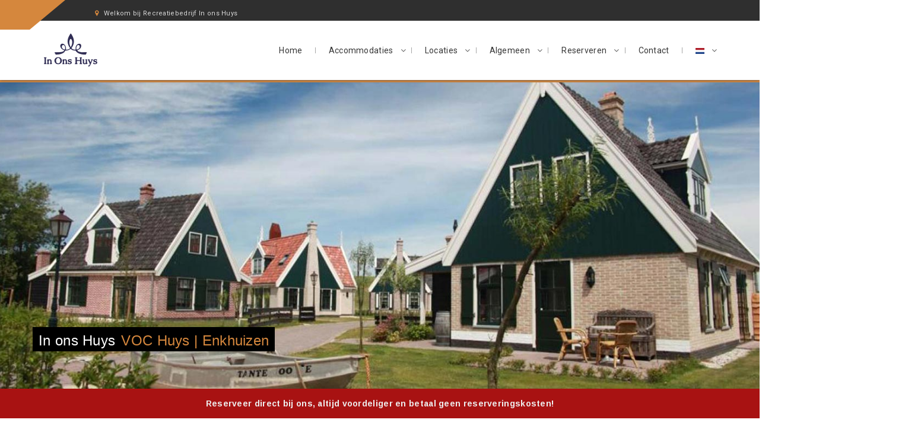

--- FILE ---
content_type: text/html; charset=utf-8
request_url: https://www.inonshuys.nl/nl/locaties/voc-huys-enkhuizen/
body_size: 6832
content:
<!DOCTYPE html>
<html lang="nl">

<head>
	<meta http-equiv="Content-Type" content="text/html; charset=utf-8" />
	<title>In ons Huys | VOC Huys | Enkhuizen</title>
			<meta name="viewport" content="width=device-width, initial-scale=1.0">
	<meta name="description" content="Het VOChuys is gevestigd in een monumentaal pand uit 1777." />
	<meta name="keywords" content="voc enkhuizen, historisch pand, hotel enkhuizen, pension enkhuizen" />

<link rel="canonical" href="https://www.inonshuys.nl/nl/locaties/voc-huys-enkhuizen/" /> 
	
	

	<!-- Styles -->
	
	<link rel="icon" type="image/png" sizes="32x32" href="https://www.inonshuys.nl/img/favicon-32-32.png">
<link rel="icon" type="image/png" sizes="16x16" href="https://www.inonshuys.nl/img/favicon-16-16.png">

	<link rel="stylesheet" type="text/css" href="https://www.inonshuys.nl/font-awesome/css/font-awesome.min.css" />
		<link rel="stylesheet" type="text/css" href="https://www.inonshuys.nl/css/animate.min.css" />
	<link rel="stylesheet" type="text/css" href="https://www.inonshuys.nl/css/bootstrap.min.css" />
	<link rel="stylesheet" type="text/css" href="https://www.inonshuys.nl/css/style.css" />
	<link rel="stylesheet" type="text/css" href="https://www.inonshuys.nl/css/responsive.css" />
	<link rel="stylesheet" type="text/css" href="https://www.inonshuys.nl/css/color.css" />
	
		<link rel="stylesheet" type="text/css" href="https://www.inonshuys.nl/css/lightbox.css" />
	
<!-- 		<script src="https://www.inonshuys.nl/js/bootstrap-datepicker.min.js" type="text/javascript"></script> -->
	<link rel="stylesheet" type="text/css" href="https://www.inonshuys.nl/css/custom.css" />
	<link href="https://fonts.googleapis.com/css?family=IM+Fell+Double+Pica" rel="stylesheet">



	<link rel="stylesheet" type="text/css" href="https://www.inonshuys.nl/css/extralayers.css" media="screen" />	
	<link rel="stylesheet" type="text/css" href="https://www.inonshuys.nl/css/settings.css" media="screen" />
<style>.privacywire{background:#fff;bottom:-250%;box-shadow:0 -1px 3px rgba(0,0,0,.3);left:0;opacity:0;padding:1rem;position:fixed;right:0;transition:bottom .3s ease-in,opacity .3s ease;z-index:1}.show-banner .privacywire-banner,.show-message .privacywire-message,.show-options .privacywire-options{bottom:0;opacity:1}.privacywire-header{font-weight:700}.privacywire button[hidden],.privacywire-ask-consent-blueprint,[data-ask-consent-rendered="1"]{display:none}</style><script>var PrivacyWireSettings={"version":1,"dnt":"1","bots":"1","customFunction":"","messageTimeout":1500,"consentByClass":"0","cookieGroups":{"necessary":"Noodzakelijk","functional":"Functioneel","statistics":"Statistics","marketing":"Marketing","external_media":"External Media"}};</script><script type='module' src='/site/modules/PrivacyWire/js/PrivacyWire.js'></script><script nomodule type='text/javascript' src='/site/modules/PrivacyWire/js/ie_polyfill.js'></script><script nomodule type='text/javascript' src='/site/modules/PrivacyWire/js/PrivacyWire_legacy.js'></script></head>





<style>.privacywire{background:#fff;bottom:-250%;box-shadow:0 -1px 3px rgba(0,0,0,.3);left:0;opacity:0;padding:1rem;position:fixed;right:0;transition:bottom .3s ease-in,opacity .3s ease;z-index:1}.show-banner .privacywire-banner,.show-message .privacywire-message,.show-options .privacywire-options{bottom:0;opacity:1}.privacywire-header{font-weight:700}.privacywire button[hidden],.privacywire-ask-consent-blueprint,[data-ask-consent-rendered="1"]{display:none}</style><script>var PrivacyWireSettings={"version":1,"dnt":"1","bots":"1","customFunction":"","messageTimeout":1500,"consentByClass":"0","cookieGroups":{"necessary":"Noodzakelijk","functional":"Functioneel","statistics":"Statistics","marketing":"Marketing","external_media":"External Media"}};</script><script type='module' src='/site/modules/PrivacyWire/js/PrivacyWire.js'></script><script nomodule type='text/javascript' src='/site/modules/PrivacyWire/js/ie_polyfill.js'></script><script nomodule type='text/javascript' src='/site/modules/PrivacyWire/js/PrivacyWire_legacy.js'></script></head>
<body itemscope>
	<div class="theme-layout">
			
		
		<!-- Header NAV -->
			<div class="header-container stick">

					<div class="topbar">
						<div class="weather-wrapper">
							<div id="weather"></div>
						</div>
						<span class="address"><i class="fa fa-map-marker"></i> Welkom bij Recreatiebedrijf In ons Huys</span>
					</div><!-- Topbar -->
		
						<header>
								<div class="container">
											<div class="logo-sec maxw119">
													<a href="https://www.inonshuys.nl/nl/home"><img src="https://www.inonshuys.nl/img/logo-in-ons-huys-238-114.png" alt="" /></a>	
											</div><!-- logo -->					
											<nav><ul><li><a href="/nl/home/">Home</a></li><li class="menu-item-has-children"><a href="#" class="dropdown-toggle" data-toggle="dropdown"   >Accommodaties</a><i class="fa fa-angle-down"></i><ul><li><a href="/nl/accommodaties/wiringher-chalets/">Wiringher Chalets</a></li><li><a href="/nl/accommodaties/wiringher-villas/">Wiringher Villa&#039;s</a></li><li><a href="/nl/accommodaties/hotelkamers/">Hotelkamers</a></li></ul></li><li class="parent menu-item-has-children"><a href="#" class="dropdown-toggle" data-toggle="dropdown"   >Locaties</a><i class="fa fa-angle-down"></i><ul><li><a href="/nl/locaties/recreatiepark-wiringherlant/">Recreatiepark Wiringherlant</a></li><li><a href="/nl/locaties/hotel-west-inn/">Hotel West Inn</a></li><li><a href="/nl/locaties/hotel-west-inn-aan-zee/">Hotel West Inn aan zee</a></li><li><a href="/nl/locaties/het-kuurhuys/">Het Kuurhuys</a></li><li><a href="/nl/locaties/italie/">Italie</a></li><li class="active"><a href="/nl/locaties/voc-huys-enkhuizen/">VOC Huys | Enkhuizen</a></li><li><a href="/nl/locaties/thailand/">Thailand</a></li><li><a href="/nl/locaties/caribbean/">Caribbean</a></li></ul></li><li class="menu-item-has-children"><a href="#" class="dropdown-toggle" data-toggle="dropdown"   >Algemeen</a><i class="fa fa-angle-down"></i><ul><li><a href="/nl/algemeen/tarieven/">Tarieven</a></li><li><a href="/nl/algemeen/plattegronden/">Plattegronden</a></li><li><a href="/nl/algemeen/algemene-voorwaarden/">Algemene Voorwaarden</a></li><li><a href="/nl/algemeen/privacyverklaring/">Privacyverklaring</a></li></ul></li><li class="menu-item-has-children"><a href="#" class="dropdown-toggle" data-toggle="dropdown"   >Reserveren</a><i class="fa fa-angle-down"></i><ul><li><a href="/nl/boeken/zoek-en-boek/">Zoek en Boek</a></li><li><a href="/nl/boeken/online-boeken/">Online boeken</a></li></ul></li><li><a href="/nl/contact/">Contact</a></li> <li class="menu-item-has-children"><a href="#"><img class='vlag' src= "https://www.inonshuys.nl/img/vlag-nl.png"></a><i class="fa fa-angle-down"></i><ul><li class="current"><a hreflang="nl" href="/nl/locaties/voc-huys-enkhuizen/"><img class='vlag' src= "https://www.inonshuys.nl/img/vlag-nl.png">  NL</a></li><li><a hreflang="de" href="/de/standorte/voc-huys-enkhuizen/"><img class='vlag' src= "https://www.inonshuys.nl/img/vlag-de.png">  DE</a></li><li><a hreflang="en" href="/en/locations/voc-huys-enkhuizen/"><img class='vlag' src= "https://www.inonshuys.nl/img/vlag-en.png">  EN</a></li><li><a hreflang="it" href="/it/posizioni/voc-huys-enkhuizen/"><img class='vlag' src= "https://www.inonshuys.nl/img/vlag-it.png">  IT</a></li></ul></li> </ul></nav>											<span class="responsive-btn"><a href="#" title=""><i class="fa fa-align-center"></i></a></span>
							  </div><!-- end container -->
						</header>
						<div class="responsive-menu"><ul><li><a href="/nl/home/">Home</a></li><li class="menu-item-has-children"><a href="#" class="dropdown-toggle" data-toggle="dropdown"   >Accommodaties</a><i class="fa fa-angle-down"></i><ul><li><a href="/nl/accommodaties/wiringher-chalets/">Wiringher Chalets</a></li><li><a href="/nl/accommodaties/wiringher-villas/">Wiringher Villa&#039;s</a></li><li><a href="/nl/accommodaties/hotelkamers/">Hotelkamers</a></li></ul></li><li class="parent menu-item-has-children"><a href="#" class="dropdown-toggle" data-toggle="dropdown"   >Locaties</a><i class="fa fa-angle-down"></i><ul><li><a href="/nl/locaties/recreatiepark-wiringherlant/">Recreatiepark Wiringherlant</a></li><li><a href="/nl/locaties/hotel-west-inn/">Hotel West Inn</a></li><li><a href="/nl/locaties/hotel-west-inn-aan-zee/">Hotel West Inn aan zee</a></li><li><a href="/nl/locaties/het-kuurhuys/">Het Kuurhuys</a></li><li><a href="/nl/locaties/italie/">Italie</a></li><li class="active"><a href="/nl/locaties/voc-huys-enkhuizen/">VOC Huys | Enkhuizen</a></li><li><a href="/nl/locaties/thailand/">Thailand</a></li><li><a href="/nl/locaties/caribbean/">Caribbean</a></li></ul></li><li class="menu-item-has-children"><a href="#" class="dropdown-toggle" data-toggle="dropdown"   >Algemeen</a><i class="fa fa-angle-down"></i><ul><li><a href="/nl/algemeen/tarieven/">Tarieven</a></li><li><a href="/nl/algemeen/plattegronden/">Plattegronden</a></li><li><a href="/nl/algemeen/algemene-voorwaarden/">Algemene Voorwaarden</a></li><li><a href="/nl/algemeen/privacyverklaring/">Privacyverklaring</a></li></ul></li><li class="menu-item-has-children"><a href="#" class="dropdown-toggle" data-toggle="dropdown"   >Reserveren</a><i class="fa fa-angle-down"></i><ul><li><a href="/nl/boeken/zoek-en-boek/">Zoek en Boek</a></li><li><a href="/nl/boeken/online-boeken/">Online boeken</a></li></ul></li><li><a href="/nl/contact/">Contact</a></li> <li class="menu-item-has-children"><a href="#"><img class='vlag' src= "https://www.inonshuys.nl/img/vlag-nl.png"></a><i class="fa fa-angle-down"></i><ul><li class="current"><a hreflang="nl" href="/nl/locaties/voc-huys-enkhuizen/"><img class='vlag' src= "https://www.inonshuys.nl/img/vlag-nl.png">  NL</a></li><li><a hreflang="de" href="/de/standorte/voc-huys-enkhuizen/"><img class='vlag' src= "https://www.inonshuys.nl/img/vlag-de.png">  DE</a></li><li><a hreflang="en" href="/en/locations/voc-huys-enkhuizen/"><img class='vlag' src= "https://www.inonshuys.nl/img/vlag-en.png">  EN</a></li><li><a hreflang="it" href="/it/posizioni/voc-huys-enkhuizen/"><img class='vlag' src= "https://www.inonshuys.nl/img/vlag-it.png">  IT</a></li></ul></li> </ul></div><!-- Responsive Menu -->
				
		   </div><!-- header-container -->



<!-- HEADER IMAGE -->


<style> .responsive-header-image { background-image: url(/site/assets/files/1364/huizen-recreatiepark-wiringherlant-1400-560.jpg);  }	</style>	
	
	
<section>
<div class="masthead responsive-header-image">
<div class="container">
 <header class="entry-header">
 	<div class="header-kop1">In ons Huys </div>
     <div class="header-kop2">VOC Huys | Enkhuizen</div>
 </header>
 </div><!-- end container -->
    
  </div><!-- end masthead -->

</section>

<!-- MEDEDELING -->
<section>
		<div class="row mededeling">
				<div class="container"><p><strong>Reserveer direct bij ons, altijd voordeliger en betaal geen reserveringskosten!</strong></p></div>
		</div><!-- .end row mededeling -->
</section>




		<!-- Page Top -->


		<section>
			<div class="block">
				<div class="container">
					<div class="row">
						
						
						<div class="col-md-8 column">
							<div class="blog-single"> 
								
								
								
				
							
							
							
							
							
								<div class="post-details">
									
									
									
								
									

									<h1 class="post-title">VOC Huys | Enkhuizen</h1><br><br>
						
			               
			               
			               

			               
			         
			         
			         
			         
			         
 <div class='post-img'><img src='  /site/assets/files/1170/voc-huys-enkhuizen-pand-600-800.jpg  ' alt='' /></div> <p>Vakantiehuis gelegen op één van de mooiste plekjes in de oude binnenstad van Enkhuizen. De accommodatie is geheel gerenoveerd en is van alle gemakken voorzien. De vakantiewoning biedt ruimte aan maximaal 10 personen. Achter het huis bevindt zich een stadstuintje. Op de 1e en 2e verdieping heeft u uitzicht over het IJsselmeer. De 2e verdieping heeft ook een loggia aan de achterkant, waarop u heerlijk kunt zitten en genieten van het uitzicht over oud Enkhuizen. Het VOChuys is gevestigd in een monumentaal pand uit 1777. De woning is ideaal als familieverblijf, dus perfect voor bijvoorbeeld opa, oma met de kinderen en kleinkinderen. Maar het kan ook heel goed gebruikt worden voor teambuilding of zakenreis.</p>

<p>Indeling</p>

<p><em><strong>Parterre:</strong></em></p>

<ul>
	<li>Hal</li>
	<li>Woonkamer met TV, schouw met gashaard.</li>
	<li>Woon-/zit keuken voorzien van alle apparatuur, magnetron, koel/vriescombinatie, 5-pits gasfornuis, heteluchtoven, afwasmachine.</li>
	<li>Wasmachine, wasdroger.</li>
	<li>Badkamer met toilet en douche.</li>
</ul>

<p><strong><em>1e verdieping:</em></strong></p>

<ul>
	<li>1 slaapkamer met tweepersoonsbed (elektrisch verstelbaar), TV</li>
	<li>2 slaapkamers met 2 eenpersoons boxspringbedden (de bedden kunnen naast elkaar geplaatst worden of van elkaar af)</li>
	<li>badkamer met toilet en ligbad/douche</li>
	<li>sauna</li>
	<li>tweepersoons bedstede (2.00 x 1,40m)</li>
</ul>

<p><strong><em>2e verdieping:</em></strong></p>

<ul>
	<li>Ruime zolderkamer met 2 eenpersoons boxspringbedden, TV (de bedden kunnen naast elkaar geplaatst worden of van elkaar af)</li>
	<li>loggia met tuinmeubilair</li>
</ul>

<p><em><strong>Algemeen:</strong></em></p>

<ul>
	<li>CV, de benedenverdieping heeft ook vloerverwarming</li>
	<li>stadstuin met tuinmeubilair</li>
	<li>WiFi</li>
	<li>kinderbed</li>
	<li>kinderstoel</li>
</ul>

<p><br />
Bedlinnen: inclusief.<br />
Huisdieren: niet toegestaan.<br />
Roken: niet toegestaan.<br />
<br />
U hoeft zich in Enkhuizen niet te vervelen: er is in de directe omgeving genoeg te doen. U kunt een bezoek brengen aan het Zuiderzeemuseum, lekker zonnen op het Enkhuizer Zand, ook is er een prachtig overdekt zwembad. Voor de jongere kinderen is een uitstapje naar Sprookjeswonderland en een grote speeltuin een waar feest. Kortom, een geweldig vakantieadres.</p><h2 class='custom-title'>Impressies</h2>         <div class='impressies2'>  <div class='row'>       <a href='/site/assets/files/1170/voc-huys-enkhuizen-pand-600-800.jpg' data-lightbox='example-set' data-title=''><img class='thumb' src='/site/assets/files/1170/voc-huys-enkhuizen-pand-600-800.100x100.jpg' alt=''/></a>      <a href='/site/assets/files/1170/voc-huys-enkhuizen-02-800-600.jpg' data-lightbox='example-set' data-title=''><img class='thumb' src='/site/assets/files/1170/voc-huys-enkhuizen-02-800-600.100x100.jpg' alt=''/></a>      <a href='/site/assets/files/1170/voc-huys-enkhuizen-badkamer-06-600-800.jpg' data-lightbox='example-set' data-title=''><img class='thumb' src='/site/assets/files/1170/voc-huys-enkhuizen-badkamer-06-600-800.100x100.jpg' alt=''/></a>      <a href='/site/assets/files/1170/voc-huys-enkhuizen-keuken-800-600.jpg' data-lightbox='example-set' data-title=''><img class='thumb' src='/site/assets/files/1170/voc-huys-enkhuizen-keuken-800-600.100x100.jpg' alt=''/></a>      <a href='/site/assets/files/1170/huizen-voc-huys-04-800-600.jpg' data-lightbox='example-set' data-title=''><img class='thumb' src='/site/assets/files/1170/huizen-voc-huys-04-800-600.100x100.jpg' alt=''/></a>      <a href='/site/assets/files/1170/huizen-voc-huys-07-800-600.jpg' data-lightbox='example-set' data-title=''><img class='thumb' src='/site/assets/files/1170/huizen-voc-huys-07-800-600.100x100.jpg' alt=''/></a>      <a href='/site/assets/files/1170/huizen-voc-huys-05-800-600.jpg' data-lightbox='example-set' data-title=''><img class='thumb' src='/site/assets/files/1170/huizen-voc-huys-05-800-600.100x100.jpg' alt=''/></a></div> <br>&nbsp <br>&nbsp </div><!-- end .impressies2  -->				        
				        

		
				</div><!-- Post Details -->
		</div><!-- Blog Single -->
</div><!--end col-->

						
						
<!-- 						<div class="col-md-1 column">	</div>	 -->
						
						
						
		<!---  SIDE BAR  --------------------------------------------------------------------------------------------------     -->		
						
		
						<aside class="col-md-4 column">
							<div class="sidebar">
				
				
				
				
				<div class='widget '>	
	
		<div class='widget-title'>
	<img src="https://www.inonshuys.nl/img/logo-in-ons-huys-640-114.png" alt="">
	

<span>	</span>

	</div>
	</div>
	
	
	
	
	
	
	
	
	




<div class='widget pato20'>
	<ul>
<li>	<a class='button button1' href='https://www.inonshuys.nl/nl/boeken/zoek-en-boek/'>Zoek en Boek</a></li>	
									
</ul>

</div>







<div class='widget pato20'>
	<div class='widget-title'>
	<h4>Menu</h4>
	<span>VOC Huys | Enkhuizen</span>
	</div>
<ul>
<li>	<a href='https://www.inonshuys.nl/nl/locaties/voc-huys-enkhuizen/' title=''>Home</a></li>	
									
</ul>

</div>
	
	
	
	
	
		<div class='widget pato20'><div class='widget-title'><h4>Blog</h4><span>VOC Huys | Enkhuizen</span></div><ul>		<li>	<a href='/nl/locaties/voc-huys-enkhuizen/blog/enkhuizen/' title=''>Enkhuizen</a></li>  </ul></div>	<!-- widget -->		
	
	
	
	

	
	
	
							

	
	
	
	
	
	
	
	
	
	
	
	
	
	
	 			
	
	<div class='widget pato40'>
	<div class='widget-title'>
										<h4>Locaties</h4>
									<span>In ons Huys</span>
									</div>
									
									<ul>
	           
 		<li>	<a href='/nl/locaties/recreatiepark-wiringherlant/' title=''>Recreatiepark Wiringherlant</a></li>  		<li>	<a href='/nl/locaties/hotel-west-inn/' title=''>Hotel West Inn</a></li>  		<li>	<a href='/nl/locaties/hotel-west-inn-aan-zee/' title=''>Hotel West Inn aan zee</a></li>  		<li>	<a href='/nl/locaties/het-kuurhuys/' title=''>Het Kuurhuys</a></li>  		<li>	<a href='/nl/locaties/italie/' title=''>Italie</a></li>  		<li>	<a href='/nl/locaties/voc-huys-enkhuizen/' title=''>VOC Huys | Enkhuizen</a></li>  		<li>	<a href='/nl/locaties/thailand/' title=''>Thailand</a></li>  		<li>	<a href='/nl/locaties/caribbean/' title=''>Caribbean</a></li>  </ul></div>	<!-- widget -->	
	
	
	
	
	
	

	

	
	
	
	
	

	
	
	
	
	
	
	
	
	
	
	
	
	
	
	
	
	
	
	
	
	
	
	
	
	
	
	
			<div class='widget'>			
	<img  class='img-responsive'src='https://www.inonshuys.nl/img/in-ons-huys-devider-sb-680-216.jpg' alt='sb-tegel-in-ons-huys-logo-c40-800-600'> </div>								
								
								
														
							</div>
						</aside>
					</div>
				</div>
			</div>
		</section>
		
		
		
		
		
		
		
<!--
		
				<section>
			
		<div class='row '>	
		
		
			<div class='container'>	
								<div class="col-md-12 column">
							<div class="blog-single"> 	
								<hr>	
			<h1>Boeken</h1>
			<br><br>
			<p>Boek deze accommodatie.</p>
			
				</div>
					</div>
			
			</div>
			
		</div>
				</section>
		
-->
		
		
		
		
		
		
	
	
	
	
	
		
		<section>
			
		<div class='row pabo60'>	
		
		
			<div class='container'>	
				
				
				
		
				
				
					
					

		<section>
<!-- 			<div class="block"> -->
				<div class="container">
					<div class="row">
						
						
						<div class="col-md-12 column">
							<div class="blog-single"> 
						
				
		<div class="post-details"> 
<h1>Boek nu</h1>


				
	
						

							





<div class='row' id="TommyBookingSupport"
    data-widget="boeken"
    data-apikey="09cc2d87080e6edd0f2c9c13182f706f83e44d58583e6c193dcc247e0154cd91"
    data-account="OnsHuys"
    data-language='nl'
    data-country='nl'
    data-scroll='false'
	data-locatie-keuze='true'    
	data-algemene-voorwaarden='https://www.inonshuys.nl'
    data-url-success='https://www.inonshuys.nl/nl/boeken/succes/'
    data-url-error='https://www.inonshuys.nl/nl/boeken/error/'
    data-url-privacy='https://www.inonshuys.nl/nl/algemeen/privacyverklaring/'
    data-accommodatie='37668'
    data-locatie='1166406'
	    
>
</div>


	</div> 
</div>

				</div> 
						

						
							</div>
							</div>
<!-- 							</div> -->
							
		</section>			
			</div>
		
		
		</div>
			
		</section>
		
		
		
		
		<section>
		<div class="row">
				<div class="container">
	
					
				</div><!-- end container -->
		</div><!-- .end row  -->
</section>
		
		
		

   		<footer>
			<div class="block darkblue-layer">
				<div data-velocity="-.1" style="background: url(https://www.inonshuys.nl/img/footer-back-01-1366-768.jpg) repeat scroll 50% 0 transparent;" class="parallax"></div>
				<div class="container">
					<div class="footer-widgets">
						<div class="row">
							<div class="col-md-3">
								<div class="widget">
									<div class="about-widget">
										<a href="#"><img src="https://www.inonshuys.nl/img/logo-footer-in-ons-huys-wit-184-114.png" alt="" /></a>
										
				
										
										<p>In Ons Huys is een dynamisch<br> recreatiebedrijf gespecialiseerd in het <br>beheer en verhuur van recreatiewoningen in <br>de Kop van Noord-Holland.</p>
									</div>
								</div><!-- Widget -->
							</div>
							
							<div class="col-md-3">

							
							</div><!-- end col-md-3-->
							
							
							<div class="col-md-3">
						
						
						
						
													
					
						
					
						
						
						</div>
							
							
							<div class="col-md-3">
								<div class="widget">
									<div class="widget-title">
										<h4>Algemeen</h4>
										<span>In ons Huys</span>
									</div>
									
									
								<div class="recent-news">	
						
							<a href='/nl/algemeen/tarieven/' title=''>Tarieven</a> 		<a href='/nl/algemeen/plattegronden/' title=''>Plattegronden</a> 		<a href='/nl/algemeen/algemene-voorwaarden/' title=''>Algemene Voorwaarden</a> 		<a href='/nl/algemeen/privacyverklaring/' title=''>Privacyverklaring</a> 	
									

							
								</div>
							
							
							
								</div><!-- Luxury Offers -->
							</div>
						</div>
					</div><!-- Footer Widgets -->
				</div>
			</div>
		</footer><!-- footer -->

		
		
		
		
		<div class="bottom-footer">
			<div class="container">
				<div class="contact-bar">
					<div class="col-md-4">
						<div class="contact-details">
							<span><i class="fa fa-map-marker"></i></span>
							<strong>Adres:</strong>
							<p>Breedstraat 162</p>
						</div><!-- contact-details -->
					</div>
					<div class="col-md-4">
						<div class="contact-details dark">
							<span><i class="fa fa-phone"></i></span>
							<strong>Bel ons:</strong>
				<p>+31(0)620 980 555</p> 
						
<!-- 						<p>	<i class="fa fa-phone"></i><span class="link-wit"><a href="https://www.inonshuys.nl/nl/contact">Naar contactpagina</a></span></p> -->
						</div><!-- contact-details -->
					</div>
					<div class="col-md-4">
						<div class="contact-details">
			<span><i class="fa fa-envelope-square"></i></span>
							<strong>Email adres:</strong>
							<p> <a class='meeltoe tekst-licht' href='http://www.vochuys.nl'>info</a></p>
						</div><!-- contact-details -->
					</div>
				</div><!-- contact-data -->		
				<p>&copy; 2021 In ons Huys | <a href="https://www.inonshuys.nl/nl/algemeen/privacyverklaring/" target="_blank">Privacyverklaring</a> |  Ontwikkeld door <a href="#">De IDkliniek</a></p>
			</div><!-- container -->
		</div><!-- after-footer -->

	
	
	
	
	
	</div>

	<script src="https://www.inonshuys.nl/js/jquery.min.js" type="text/javascript"></script>
	

	
	

	

	
<!-- 		<script src="https://www.inonshuys.nl/js/jquery.min.js" type="text/javascript"></script> -->
	<script src="https://www.inonshuys.nl/js/bootstrap.min.js" type="text/javascript"></script>
	<script src="https://www.inonshuys.nl/js/owl.carousel.min.js" type="text/javascript"></script>
	<script src="https://www.inonshuys.nl/js/jquery.poptrox.min.js" type="text/javascript"></script>
	<script src="https://www.inonshuys.nl/js/enscroll-0.5.2.min.js" type="text/javascript"></script>
	<script src="https://www.inonshuys.nl/js/jquery.scrolly.js" type="text/javascript"></script>
	<script src="https://www.inonshuys.nl/js/jquery.isotope.min.js" type="text/javascript"></script>
	<script src="https://www.inonshuys.nl/js/isotope-initialize.js" type="text/javascript"></script>
<!-- 	<script src="https://www.inonshuys.nl/js/bootstrap-datepicker.min.js" type="text/javascript"></script> -->
	<script src="https://www.inonshuys.nl/js/userincr.js" type="text/javascript"></script>	
<!-- 	<script src="https://www.inonshuys.nl/js/jquery.simpleWeather.min.js"></script>  -->
	<script src="https://www.inonshuys.nl/js/script-test.js" type="text/javascript"></script>
	<script src="https://www.inonshuys.nl/js/carousel.js" type="text/javascript"></script>
			<script src="https://www.inonshuys.nl/js/meeltoe.js" type="text/javascript"></script>
		<script src="https://www.inonshuys.nl/js/fos.js" type="text/javascript"></script> <!-- TEST -->


<script src="https://www.inonshuys.nl/js/lazysizes.min.js"></script>

<script src="https://www.inonshuys.nl/js/lightbox.js"></script>


<script src="https://www.inonshuys.nl/js/validate.js" type="text/javascript"></script> <script src="https://www.inonshuys.nl/js//form-ajax.js" type="text/javascript"></script> <script src="https://www.inonshuys.nl/js/bootstrap-datepicker.min.js" type="text/javascript"></script>		<script src="https://www.inonshuys.nl/js/bootstrap-datepicker.nl.js"></script>	<script type="text/javascript">
    $(document).ready(function () {
        $('.datepicker').datepicker({
          format: 'dd-mm-yyyy',
           today: true,
           todayHighlight: true,
      autoclose: true,
     language:'nl',
       
            
          
        });
    });
</script> 








	
		
	 <script src="https://api.tommybookingsupport.com/widgets/js/widget.js"
        type="application/javascript" language="javascript"></script>	
	
	
<div class="privacywire-wrapper" id="privacywire-wrapper">
    <div class="privacywire-page-wrapper">
        <div class="privacywire privacywire-banner">
            <div class='privacywire-header'>Deze website maakt gebruik van cookies om een ​​goede browser ervaring te bieden.</div>            <div class="privacywire-body">
                <div class="privacywire-text">Hieronder vallen essentiële cookies die noodzakelijk zijn voor de werking van de site, evenals cookies die alleen worden gebruikt voor anonieme statistische doeleinden, voor comfort instellingen of om gepersonaliseerde content weer te geven. U kunt zelf bepalen welke categorieën u wilt toestaan. Houd er rekening mee dat, afhankelijk van uw instellingen, mogelijk niet alle functies van de website beschikbaar zijn.</div>
                <div class="privacywire-buttons">
                    <button class="allow-all" >Accepteer alle</button>
                    <button class="allow-necessary" >Weigeren</button>

                    <button class="choose" >Aanpassen</button>
                </div>
                            </div>

        </div>
        <div class="privacywire privacywire-options">
            <div class='privacywire-header'>Waarom gebruiken we cookies?</div>            <div class="privacywire-body">
                <div class="privacywire-text"><p> * Google Fonts om de typografie te verbeteren. </br>
<!-- * Google Tag Manager om d.m.v. een tag meer functionaliteit aan de site toe te voegen. Metingen, statistieken. </br> -->
<!-- * Facebook Pixel (META) koppeling met Facebook. Metingen, statistieken. </br> -->
<!-- * Youtube Google, invoegen van filmpjes </br> -->
* Tommy Booking, Boekingsmodule, om een accommodatie te kunnen boeken</br>
* Bovenstaande cookies kunnen meerdere persoonsgegevens verwerken, zoals IP-adressen etc.
</p></div>
                <div class="privacywire-text">
                    <ul>
                        <li >
                            <label for="necessary"><input class="required" type="checkbox" name="necessary" id="necessary" value="1" checked disabled>Noodzakelijk</label>
                        </li>
                        <li >
                            <label for="functional"><input class="optional" type="checkbox" name="functional" id="functional" value="0">Functioneel</label>
                        </li>
                        <li >
                            <label for="statistics"><input class="optional" type="checkbox" name="statistics" id="statistics" value="0">Statistics</label>
                        </li>
                        <li >
                            <label for="marketing"><input class="optional" type="checkbox" name="marketing" id="marketing" value="0">Marketing</label>
                        </li>
                        <li hidden>
                            <label for="external_media"><input class="optional" type="checkbox" name="external_media" id="external_media" value="0">External Media</label>
                        </li>
                    </ul>
                </div>
                <div class="privacywire-buttons">
                    <button class="toggle" hidden>Schakel tussen opties.</button>
                    <button class="save">Voorkeuren opslaan</button>
                    <button class="allow-all" >Accepteer alle</button>
                </div>
                            </div>
        </div>
        <div class="privacywire privacywire-message"><div class="privacywire-body">Uw keuze is opgeslagen.</div></div>
    </div>
</div><div hidden class="privacywire-ask-consent-blueprint" id="privacywire-ask-consent-blueprint">
    <div class="privacywire-consent-message">Om dit element te laden, is toestemming vereist voor de volgende cookie categorie: {category}.</div>
    <button class="privacywire-consent-button"
            data-consent-category="{categoryname}">Load {category} cookies</button>
</div></body>
</html>

--- FILE ---
content_type: text/css
request_url: https://www.inonshuys.nl/css/style.css
body_size: 27246
content:
/*===================== TABLE OF CONTENT =======================
1. General Styling
2. Cross Browser Compatibility
3. Registration
4. Weather Wrapper
5. Header
6. Sticky Header
7. Sliders
8. Rooms Section
9. Hotel Big Tabs
10. Services Carousel
11. Luxury Tours
12. Clients Testimonial
13. Adds Images
14. Our Services Carousel
15. Rooms Packages
16. Page Top
17. Gallery Page
18. FAQ'S PAGE STYLE
19. Dinnings
20. About Us Page
21. Testimonial Section
22. Our Staff
23. Contact Us
24. Package Detail Page
25. Comments Section
26. Blog Grid View
27. Blog Single Page
28. Sidebar
29. Footer
30. Booking Popup
31. Date Picker
32. OWL CAROUSEL STYLING
33. BOOTSTRAP DATEPICKER V1.4.0
=============================================================*/

/*=============== Fonts Used Domine, Arimo & Roboto ===================*/
@import url(https://fonts.googleapis.com/css?family=Domine:400,700);
@import url(https://fonts.googleapis.com/css?family=Arimo:400,400italic,700,700italic);
@import url(https://fonts.googleapis.com/css?family=Roboto:400,100,100italic,300,300italic,400italic,500,500italic,700,700italic,900,900italic);

/*=============== General Styling ===================*/
html, body{overflow-x:hidden;}
body{
    float:left;
    width:100%;
    font-family:arimo;
    letter-spacing:0.3px;
    position:relative;
}
h1,h2,h3,h4,h5,h6{
/*      font-family: 'IM Fell Double Pica', serif; ORIGINEEL */
    color:#555555;
}
p{
    font-family:arimo;
    color:#666666;
    line-height:30px;
    letter-spacing:0.3;
}
ul li,
ol li{
    font-family:arimo;
    color:#666666;
}
a:hover,
a:focus,
a:active{
    text-decoration:none;
    outline:none;
}
.theme-layout{float:left;width:100%;}
.theme-layout.boxed{
    background:none repeat scroll 0 0 #FFFFFF;
    float:none;
    margin:0 auto;
    overflow:hidden;
    position:relative;
    z-index:1;
    width:1230px;
    -webkit-box-shadow:0 0 6px #747474;
    -moz-box-shadow:0 0 6px #747474;
    -ms-box-shadow:0 0 6px #747474;
    -o-box-shadow:0 0 6px #747474;
    box-shadow:0 0 6px #747474;
}
section{
    float:left;
    position:relative;
    width:100%;
}
.block{
    float:left;
    width:100%;
    padding:90px 0;
    position:relative;z-index:1;
}
.block.less-spacing{padding:60px 0}
.block .container{padding:0;}
.container{padding:0;}
.block.remove-gap{padding-top:0;}
.block.no-padding{padding:0;}
.block.remove-bottom{padding-bottom:0;}
.block.gray,.gray{background-color:#f8f8f8;}
.overlap{
    margin-top:-150px;
    z-index:2;
}
.block.overlap-container .container {
    background: #ffffff none repeat scroll 0 0;
    margin-top: -150px;
    overflow: hidden;
    padding: 30px;
    position: relative;
    width: 1230px;
    z-index: 10000;
}
.block.overlap-container.gray .container{background:#f8f8f8;}
.half-parallax {height:80% !important;}
.half-parallax.half-bottom::before, .half-parallax.half-bottom .parallax {
    bottom:0;
    top:auto;
}



.remove-ext{
    float:left;
    margin-bottom:-30px;
    width:100%;
}
iframe{
    width:100%;
    border:0;
}
.parallax,.fixed-bg{
    height:100%;
    width:100%;
    margin:0;
    position:absolute;
    left:0;
    top:0;
    z-index:-1;
}
.fixed-bg{
    background-attachment:fixed !important;
    background-size:cover!important;
}
.parallax.still {background-position: 0 0 !important;}
.blackish:before,.whitish:before,.darkblue-layer:before,
.gray-layer:before,.darkblack-layer:before{
    background:none repeat scroll 0 0 #000000;
    content:"";
    height:100%;
    left:0;
    opacity:0.8;
    position:absolute;
    top:0;
    width:100%;
    z-index:0;
}
.darkblue-layer:before {
/*     background:#0d141a none repeat scroll 0 0; ORIGINEEL */
 background:#7d7944 none repeat scroll 0 0;


/*     opacity:0.9; */
 opacity:0.9;

}
.gray-layer:before {
    background:rgba(248, 248, 248, 1) none repeat scroll 0 0;
/*     opacity:0.97; */
 opacity:0.6;

}
.darkblack-layer:before {
    background:rgba(17, 21, 26, 1) none repeat scroll 0 0;
    opacity:0.7;
}
.half-parallax .parallax {height:63%;}
.half-parallax:before {height:63%;}
.coloured:before{opacity:0.9;}
.whitish:before{
    background-color:#FFFFFF;
    opacity:0.95;
}
.half-parallax.half-bottom:before, 
.half-parallax.half-bottom .parallax {bottom:0;top:auto;}
iframe{
    border:0;
    width:100%;
    float:left;
}

.block.half-gray:before {
    background: #f8f8f8 none repeat scroll 0 0;
    content: "";
    height: 100%;
    position: absolute;
    right: 0;
    top: 0;
    width: 50%;
    width: calc(50% + 20px);
    z-index: 0;
}
.block.half-gray.overlap-container .container:before {
    background: #f8f8f8 none repeat scroll 0 0;
    content: "";
    height: 1000px;
    position: absolute;
    right: 0;
    top: 0;
    width: 50%;
    width: calc(50% + 20px);
    z-index: -1;
}

/*=============== Cross Browser Compatibility ===================*/
.registration-buttons > a,
.registration-buttons > a:before,
.luxurious-carousel-content > img,
.luxurious-carousel-content,
.luxurious-carousel-content > h5,
.luxurious-carousel-content:after,
.footer-img-content,
.footer-img-content > span,
.footer-img-content > a,
.big-caption,.bg-caption,
.book-now,
.room-name,
.big-tabs .nav li:before,
.tab-name i,.tab-name span,.tab-name span strong,
.big-tabs .nav li a::before,
.service-name > img,
.service-name,
.service-name > h5,
.service-name:after,
.service-name > span,
.offer-overlay,
.offer-overlay > span,
.offer-overlay > a,
.service-box img,
.recent-news > a,
.gallery-box:before,
.gallery-hover,
.clients-carousel-imgs img,
.deal-details h4 a,
.deal-gallery .nav li a:before,
.deal-gallery .nav li a:after,
.deal-gallery .nav li a,
.room-title h4 a,
.pagetop ul li a,
.gallery-img:before,
.gallery-overlay > span,
.gallery-overlay > h5,
.gallery-overlay > a,
.option-isotop li > a,
.gallery-overlay > h5 > a,
.toggle-item,
.toggle-item > h3,
.toggle-item > h3 i,
.toggle-item:before,
.social-media li > a,
.team-hover,
.team-hover p,
.team-name > h5 > a,
.gallery-name:before,
.gallery-name,
.room-thumbs .nav li a:before,
.room-thumbs .nav li a:after,
.reply:before,
.blog-post > h3 a,
.registration,
.logo-sec,
.logo-sec a img,
.post-img:after,
.gallery-widget a:before,
.gallery-widget a:after,
.room-video:before,
.video-name,
.sidebar-post-img .meta,
.tagcloud > a:before, .tagcloud > a:after,
.tagcloud > a,
.datepicker table thead tr th.prev, 
.datepicker table thead tr th.next,
.datepicker table thead tr th.datepicker-switch,
.datepicker table tr td span,
.datepicker table tfoot tr th,
.datepicker .datepicker-days table tbody tr td,
.blog-post:before,
.gallery-hover h5,
.gallery-inner > span,
.room-image:after,
.fancy-search-tabs .nav li a:before,
.fancy-service:before,
.fancy-service > img,
.fancy-service:before,
.destination-thumb > a:before,
.destination-thumb > a:after,
.tour-name > h4 a,
.best-offered .tour-name > h4,
.best-offered .tour-name > .cost,
.slide-btn,
.offer-img > ul li,
.service-name > h5 a,
.book-now:before,
header,
.offer-detail > h3 a,
.search-form-wrapper .nav li a,
.search-form-wrapper .nav li a:before,
.gallery-overlay > a:after,
.gallery-img:after,
.gallery-carousel .gallery-img > img,
.weather-wrapper > img,
nav > ul > li > a,
nav li.menu-item-has-children ul li a:before,
nav li ul li.menu-item-has-children:after,
nav li.menu-item-has-children ul li:before,
.weather-wrapper:before,
.weather-wrapper,
.address,
.weather-wrapper > img,
.temprature,
.logo-sec img,
nav > ul > li,
.responsive-menu,
.responsive-menu ul li,
.packages-services a,
.poptrox-popup .nav-previous, 
.poptrox-popup .nav-next,

.responsive-menu ul li,
.responsive-menu ul li a,
.responsive-menu ul li a:before,
.responsive-menu ul li i,
.error-404 > a{
    -webkit-transition:all 0.25s linear;
    -moz-transition:all 0.25s linear;
    -ms-transition:all 0.25s linear;
    -o-transition:all 0.25s linear;
    transition:all 0.25s linear;
}

.big-tabs .nav li:before,
.service-name:before,
.service-name > span,
.testimonial-name > img,
.video-name > a{
    -webkit-border-radius:50%;
    -moz-border-radius:50%;
    -ms-border-radius:50%;
    -o-border-radius:50%;
    border-radius:50%;
}
.contact-details > span,
.comment-form .input-fields input,
.comment-form .input-fields textarea,
.social-media li > a,
.comment,
.gallery-widget a,
.tagcloud > a:before, 
.tagcloud > a:after,
.fancy-search-tabs .field,
.book-now,
.fancy-contact-form,
.gallery-overlay > a:after,
.gallery-overlay > a:before,
.packages-services a,
.error-404 > a{
    -webkit-border-radius:3px;
    -moz-border-radius:3px;
    -ms-border-radius:3px;
    -o-border-radius:3px;
    border-radius:3px;
}
/*=============== Registration ===================*/
.registration {
    background:rgba(0, 0, 0, 0) url(../images/registration.jpg) repeat scroll 0 0 / cover ;
    float:left;
    width:100%;
    overflow:hidden;
    position:relative;
    z-index:1;
}
.registration::before {
    background:#11191e none repeat scroll 0 0;
    content:"";
    height:100%;
    left:0;
    opacity:0.8;
    position:absolute;
    top:0;
    width:100%;
    z-index:-1;
}
.registration .container {position: relative;}
.close-btn {
    cursor: pointer;
    position: absolute;
    top: 30px;
    right: 0;
    z-index: 10000000;
}

.registration h3 {
    color:#ffffff;
    float:left;
    font-size:30px;
    font-weight:bold;
    margin:0 0 10px;
    width:100%;
}
.registration p {
    color:#dfdede;
    float:left;
    font-family:arimo;
    font-size:13px;
    letter-spacing:0.2px;
    margin:5px 0 0;
    width:100%;
}
.registration-form,
.login-form {
    float:left;
    width:100%;
    margin:75px 0;
    display:none;
}
.registration-form form,
.login-form form {
    float:left;
    width:100%;
    margin-top:30px;
    margin-bottom:-20px;
}
.input-fields {
    float:left;
    margin-bottom:-10px;
    width:100%;
}

.input-fields .row > div {
    margin: 0;
    padding: 0 5px;
}
.input-fields .row {
    margin: 0 -5px;
}

.input-fields input,
.input-fields textarea {
    background:#ffffff none repeat scroll 0 0;
    border:medium none;
    color:#878787;
    float:left;
    font-family:roboto;
/*     font-size:11px; ORIGINEEL */
    font-size:14px;
    font-weight:400;
    height:50px;
    margin-bottom:10px;
    padding:15px 15px 15px 30px;
    width:100%;
}
.input-fields textarea{
    height:auto;
    min-height:200px;
    padding:30px;
}
.book-now{
    color:#ffffff;
    border:0;
    display:inline-block;
     font-family: 'IM Fell Double Pica', serif;
    font-size:12px;
    font-weight:400;
    line-height:18px;
    padding:15px 32px;
    text-transform:uppercase;
    position:relative;
    overflow:hidden;
    z-index:1;
}
.book-now:hover{color:#ffffff;}
.book-now:before{
/* Permalink - use to edit and share this gradient: https://colorzilla.com/gradient-editor/#ffffff+0,b2b2b2+100 */
background: rgb(255,255,255); /* Old browsers */
background: -moz-linear-gradient(top, rgba(255,255,255,1) 0%, rgba(178,178,178,1) 100%); /* FF3.6+ */
background: -webkit-gradient(linear, left top, left bottom, color-stop(0%,rgba(255,255,255,1)), color-stop(100%,rgba(178,178,178,1))); /* Chrome,Safari4+ */
background: -webkit-linear-gradient(top, rgba(255,255,255,1) 0%,rgba(178,178,178,1) 100%); /* Chrome10+,Safari5.1+ */
background: -o-linear-gradient(top, rgba(255,255,255,1) 0%,rgba(178,178,178,1) 100%); /* Opera 11.10+ */
background: -ms-linear-gradient(top, rgba(255,255,255,1) 0%,rgba(178,178,178,1) 100%); /* IE10+ */
background: linear-gradient(to bottom, rgba(255,255,255,1) 0%,rgba(178,178,178,1) 100%); /* W3C */
filter: progid:DXImageTransform.Microsoft.gradient( startColorstr='#ffffff', endColorstr='#b2b2b2',GradientType=0 ); /* IE6-9 */
    content: "";
    height: 100%;
/*     opacity:0.4; */
      opacity:0;
    z-index:-1;
    position: absolute;
    left: 0;
    top: 0;
    width: 100%;
}
.book-now:hover:before{opacity:0;}
.registration .book-now:hover{
    border-color:#ffffff!important;
    color:#ffffff;
}
.registration p a {text-decoration:underline;}
.registration form p{margin-bottom:20px;}
/* topbar sec style */
.topbar {
    background: #2f2f2f none repeat scroll 0 0;
    float: left;
    position: relative;
    width: 100%;
    z-index: 10000;
}
.weather-wrapper {
    background: #000000 none repeat scroll 0 0;
    color: #ffffff;
    float: left;
    margin-bottom: -15px;
    margin-right: 60px;
    min-height:50px;
    padding:0 20px 0 30px;
    position:relative;
}
.weather-wrapper:before {
    border-bottom: 60px solid rgba(0, 0, 0, 0);
    border-right: 60px solid rgba(0, 0, 0, 0);
    border-top:50px solid #000000;
    content: "";
    height: 0;
    left: 100%;
    position: absolute;
    top: 0;
    width: 0;
}
.weather-wrapper > img {
    display: inline-block;
    vertical-align: middle;
    width:50px;
}
.weather-detail {
    display: inline-block;
    padding-left: 10px;
    line-height:16px;
    vertical-align: middle;
}
.weather-city {
    color: #ffffff;
    font-family: roboto;
    font-size: 12px;
    letter-spacing: 0;
    width: 100%;
}
.temprature {
    font-family: roboto;
    font-size: 17px;
    font-weight: 600;
    width: 100%;
}
.temprature i {
    font-size: 12px;
    font-style: normal;
}
.address {
    color:#d8d8d8;
    float:left;
    font-family:roboto;
    font-size:11px;
    letter-spacing:0.3px;
    margin-left:50px;
    margin-top:15px;
}
.address i{margin-right: 5px;}
.registration-buttons{float:right;}
.registration-buttons > a {
    color: #d0cfcf;
    float: left;
    font-family: roboto;
    font-size: 11px;
    padding: 15px 30px;
    text-transform: uppercase;
    position:relative;
}
.registration-buttons > a:nth-child(2n+1) {background: rgba(0, 0, 0, 0.2);}
.registration-buttons > a::before{
    border-left: 5px solid rgba(0, 0, 0, 0);
    border-right: 5px solid rgba(0, 0, 0, 0);
    border-top: 5px solid #ffffff;
    content: "";
    height: 0;
    left: 50%;
    margin-left: -2.5px;
    position: absolute;
    top: 0;
    width: 0;
}
.registration-buttons > a.active::before {
    -webkit-transform:rotate(180deg) translateY(100%);
    -moz-transform:rotate(180deg) translateY(100%);
    -ms-transform:rotate(180deg) translateY(100%);
    -o-transform:rotate(180deg) translateY(100%);
    transform:rotate(180deg) translateY(100%);
}
/*=============== Header ===================*/

.header-container {
    float: left;
    position: relative;
    width: 100%;
    z-index: 10000;
    -webkit-box-shadow:0 0 5px #505050;
    -moz-box-shadow:0 0 5px #505050;
    -ms-box-shadow:0 0 5px #505050;
    -o-box-shadow:0 0 5px #505050;
    box-shadow:0 0 5px #505050;
}
header {
    float: left;
    width: 100%;
}
header .container {display: table;}
.logo-sec {
    display:table-cell;
    vertical-align: middle;
    width: 25%;
}
.logo-sec img{max-width:100%;}
nav {
    display:table-cell;
    text-align: right;
    vertical-align: middle;
    width: 74%;
}
nav > ul {
    display: inline-block;
    list-style: outside none none;
    margin:0;
    padding: 0;
    vertical-align: middle;
}
nav > ul > li {
    float: left;
    padding:22px 10px;
    position: relative;
}
nav > ul > li > a{
    color: #373737;
    display: inline-block;
    font-family: roboto;
    font-size: 14px;
    font-weight: 400;
    padding: 18px 20px;
}
nav > ul > li::before {
    background: #a7a7a7 none repeat scroll 0 0;
    content: "";
    height: 10px;
    margin-top: -5px;
    position: absolute;
    right: 0;
    top: 50%;
    width: 1px;
}
nav > ul > li:last-child:before {display: none;}
nav > ul > li:hover {
    z-index: 10;
}
nav li.menu-item-has-children ul {
    /*background:rgba(0, 0, 0, 0) url("https://www.inonshuys.nl/images/resource/dropdown-bg.jpg") repeat scroll 0 0 / 100% 100%;*/
    border-top:4px solid #dcdcdc;
    min-width:250px;
    opacity:0;
    padding:20px 0;
    z-index:1;
    position:absolute;
    text-align:left;
    top:-99999px;
    -webkit-transform:translateX(100px);
    -moz-transform:translateX(100px);
    -ms-transform:translateX(100px);
    -o-transform:translateX(100px);
    transform:translateX(100px);
    -webkit-transition:transform 0.3s ease 0s, opacity 0.3s ease 0s;
    -moz-transition:transform 0.3s ease 0s, opacity 0.3s ease 0s;
    -ms-transition:transform 0.3s ease 0s, opacity 0.3s ease 0s;
    -o-transition:transform 0.3s ease 0s, opacity 0.3s ease 0s;
    transition:transform 0.3s ease 0s, opacity 0.3s ease 0s;
}
nav li.menu-item-has-children ul:before {
    content: "";
    position: absolute;
    left: 0;
    top: 0;
    width: 100%;
    height: 100%;
    background: white;
    opacity: 0.95;
    z-index: -1;
}
nav li.menu-item-has-children:hover > ul {
    opacity:1;
    top:100%;
    -webkit-transform:translateX(0);
    -moz-transform:translateX(0);
    -ms-transform:translateX(0);
    -o-transform:translateX(0);
    transform:translateX(0);
}
nav li.menu-item-has-children ul li {
    display:block;
    float:none;
    position:relative;
}
nav li.menu-item-has-children ul li a {
    color: #666666;
    display: inline-block;
    float: none;
    font-size: 13px;
    letter-spacing: 1px;
    padding: 13px 30px;
}
nav li.menu-item-has-children ul li.menu-item-has-children ul {
    left:-9999px;
    top:0;
}
nav li.menu-item-has-children ul li.menu-item-has-children:hover > ul {left:100%;}
nav li.menu-item-has-children ul li:before {
    content: "";
    height: 100%;
    left: 50%;
    padding: 24px 0;
    position: absolute;
    top: -2px;
    width: 0;
    z-index: -1;
    -webkit-box-shadow: 0 0 5px #d9d9d9;
    -moz-box-shadow: 0 0 5px #d9d9d9;
    -ms-box-shadow: 0 0 5px #d9d9d9;
    -o-box-shadow: 0 0 5px #d9d9d9;
    box-shadow: 0 0 5px #d9d9d9;
}
nav li.menu-item-has-children ul li:hover:before {
    left: 0;
    width: 100%;
}
nav li ul li.menu-item-has-children:after {
    content: "\f105";
    height: 0;
    margin-top: -10px;
    opacity: 0;
    position: absolute;
    right: 40px;
    top: 50%;
    width: 0;
    font-family: fontawesome;
}
nav li ul li.menu-item-has-children:hover:after{opacity:1;right:25px;}
nav .book-now{vertical-align:middle;}
nav li.menu-item-has-children .double > li {
    display: inline-block;
    float: left;
    width: 50%;
}
nav li.menu-item-has-children .double {width: 500px;}

/*========================== Sticky Headers ==========================*/
.header-container.stick {
    position: fixed;
    left: 0;
    top: 0;
}
.header-container.stick header{background:#ffffff;}
.header-container.stick.sticky header{background:rgba(255,255,255,0.95);}
.sticky .registration-buttons > a {padding: 8px 25px;}
.sticky .address {margin-top: 8px;}
.sticky .weather-wrapper{padding: 0 20px 0 30px;min-height:42px;}
.sticky .weather-wrapper:before{border-top-width:42px;}
.sticky .logo-sec img {max-width: 120px;}
.sticky nav > ul > li {padding: 7px 10px;}
.sticky .temprature {font-size: 12px;}
.sticky .weather-wrapper > img {width: 42px;}
/*========================== Transparent Headers ==========================*/
.header-container.transparent {
    left: 0;
    position: absolute;
    top: 0;
}
.header-container.transparent.stick{position:fixed;}
.header-container.transparent header{
    background:rgba(255, 255, 255, 0.95) none repeat scroll 0 0;
}
/*========================== Dark Header ==========================*/
.topbar.light {background:#f2f2f2;}
.topbar.light .address {color: #7f7f7f;}
.topbar.light .registration-buttons > a {color: #626161;}
.topbar.light .registration-buttons > a:nth-child(2n+1) {background: rgba(0, 0, 0, 0.1);}
header.dark, .header-container.stick header.dark {background:#232323;}
header.dark nav > ul > li > a {color: #d5d5d5;}
header.dark nav li.menu-item-has-children ul:before{background:#131313;}
header.dark nav li.menu-item-has-children ul {border-color: #404040;}
header.dark nav li.menu-item-has-children ul li a {color: #b5b5b5;}
header.dark nav li.menu-item-has-children ul li::before {
    -webkit-box-shadow: 0 0 3px #333333;
    -moz-box-shadow: 0 0 3px #333333;
    -ms-box-shadow: 0 0 3px #333333;
    -o-box-shadow: 0 0 3px #333333;
    box-shadow: 0 0 3px #333333;
}
.transparent header.dark {background:rgba(0, 0, 0, 0.9);}
.header-container.transparent header.dark{background:rgba(35, 35, 35, 0.96)}
/*========================== Fancy Logo ==========================*/
.logo-sec.fancy {
    position: relative;
    text-align: center;
}
.logo-sec.fancy::before {
    background:rgba(0, 0, 0, 0) url("../images/fancy-logo.png") no-repeat scroll 0 0 / 100% 100% ;
    content: "";
    height: 15px;
    left: 0;
    position: absolute;
    top: 100%;
    width: 100%;
}
.transparent .logo-sec.fancy:before{opacity: 0.96;}
.dark .logo-sec.fancy:before{
    background: rgba(0, 0, 0, 0) url("../images/fancy-logo2.png") no-repeat scroll 0 0 / 100% 100%;
}
header .book-now {margin-left: 30px;}
.sticky .logo-sec.fancy::before{opacity:0.96}
.header-container.creative  header.dark .logo-sec.fancy::after {
    background: rgba(0, 0, 0, 0) url("../images/fancy-logo2.png") no-repeat scroll 0 0 / 100% 100%;
}
.header-container.creative header .logo-sec.fancy:after,
.header-container.creative header .logo-sec.fancy:before{
    opacity:0.96;
}
/*========================== Modern Book Now ==========================*/
.book-now.modern {
    border-radius: 0;
    bottom: 0;
    overflow: visible;
    padding: 15px 20px;
    position: absolute;
    right: 0;
}
.book-now.modern::after {
    border-right: 37px solid #ffffff;
    border-top: 48px solid rgba(0, 0, 0, 0);
    content: "";
    height: 0;
    left: -37px;
    position: absolute;
    top: 0;
    width: 0;
}
.book-now.modern::before {
    display: none;
}
.book-now.modern ~ ul {margin-right: 40px;}

/*========================== Center Logo ==========================*/
.center-logo nav {width: 100%;}
.center-logo nav > ul {
    display: inline-block;
    text-align: left;
    width:38%;
}
.center-logo nav .logo-sec {
    display: inline-block;
    padding:22px 0;
    text-align: center;
    width: 23%;
}
.center-logo nav > ul:first-child {text-align: right;}
.center-logo nav > ul li {
    display: inline-block;
    float: none;
}

/*========================== Creative Header ==========================*/
.header-container.creative header {
    background: rgba(0, 0, 0, 0)!important;
    margin-top: 40px;
}

.header-container.creative {box-shadow: none;}
.header-container.creative header .container {background:rgba(255, 255, 255, 0.96);
    -webkit-box-shadow:0 0 5px #505050;
    -moz-box-shadow:0 0 5px #505050;
    -ms-box-shadow:0 0 5px #505050;
    -o-box-shadow:0 0 5px #505050;
    box-shadow:0 0 5px #505050;
}
.header-container.creative header.dark .container {background: rgba(35, 35, 35, 0.96);

}

.header-container.creative .logo-sec.fancy:after {
    background: rgba(0, 0, 0, 0) url("../images/fancy-logo.png") no-repeat scroll 0 0 / 100% 100%;
    bottom: 100%;
    content: "";
    height: 16px;
    left: 0;
    position: absolute;
    width: 100%;
    -webkit-transform:rotate(180deg);
    -moz-transform:rotate(180deg);
    -ms-transform:rotate(180deg);
    -o-transform:rotate(180deg);
    transform:rotate(180deg);
}
.header-container.creative.transparent .logo-sec.fancy:after{opacity:0.96;}
.creative .logo-sec{text-align:center;}
.header-container.creative.sticky header{margin-top:0;}
/*========================== Resposnive Menu ==========================*/
.responsive-btn{display:none;}
.responsive-btn a {
    background: #000000 none repeat scroll 0 0;
    color: #ffffff;
    float: right;
    font-size: 19px;
    height: 40px;
    line-height: 40px;
    text-align: center;
    width: 60px;
}
.responsive-menu {
    display:none;
    background:#1c1c1c;
    padding: 30px 0!important;
    height:100%;
    position: fixed;
    right:-330px;
    top: 0;
    width:270px;
    z-index: 100000000;
}
.responsive-menu.slidein{right:0;}
.responsive-menu ul {
    float: left;
    list-style: outside none none;
    margin: 0;
    padding: 0;
    width: 100%;
}
.responsive-menu ul li {
    float: left;
    padding:0 20px;
    position: relative;
    width: 100%;
}
.responsive-menu ul li a {
    color: #ffffff;
    float: left;
    font-size: 13px;
    line-height: 20px;
    padding: 10px 20px;
    width: 100%;
    position:relative;
    font-family: roboto;
    color: #eaeaea;
}
.responsive-menu ul ul {display: none;}
.responsive-menu ul li a:before {
    background: #ffffff none repeat scroll 0 0;
    content: "";
    height: 3px;
    left: 7px;
    position: absolute;
    top: 20px;
    width: 3px;
}
.responsive-menu ul li.active {
    padding: 30px 20px;
}
.responsive-menu ul li.active > a::before {
    left: 11px;
    top: 21px;
}
.responsive-menu ul ul li.active {
    background: #1c1c1c none repeat scroll 0 0;
    float: right;
    margin-right: -20px;
}

/*========================== SLIDERS ==========================*/
.tp-banner-container {
    float: left;
    position: relative;
    width: 100%;
}
.slide-big-text{
    color:#ffffff;
     font-family: 'IM Fell Double Pica', serif;
    font-weight:900;
}
.slide-text{
    color:#ffffff;
    font-family:arimo;
    letter-spacing:0.3px;
}
.slide-btn {
    color:#ffffff;
     font-family: 'IM Fell Double Pica', serif;
    font-weight:800;
    -webkit-box-shadow:5px 7px 15px #3F3F3F;
    -moz-box-shadow:5px 7px 15px #3F3F3F;
    -ms-box-shadow:5px 7px 15px #3F3F3F;
    -o-box-shadow:5px 7px 15px #3F3F3F;
    box-shadow:5px 7px 15px #3F3F3F;
}
.slide-btn:hover{background:#ffffff;}
.black-box{
    background:rgba(0,0,0,0.9);
    font-family:roboto;
    color:#ffffff;
}
/*========================== ROOMS SECTION ==========================*/
.rooms-list{
    float:left;
    width:100%;
    position:relative;
}
.rooms-list:before {
    content: "";
    height: 100%;
    left: 0;
    position: absolute;
    top: 0;
    width: 100%;
    z-index: 100;
}
.rooms-list.loaded:before{display:none;}
.rooms-list > ul {
    float:left;
    list-style:outside none none;
    margin:0;
    padding:0;
    width:100%;
}
.rooms-list > ul li{
    float:left;
    position:relative;
    -webkit-transition:all 0.3s ease 0s;
    -moz-transition:all 0.3s ease 0s;
    -ms-transition:all 0.3s ease 0s;
    -o-transition:all 0.3s ease 0s;
    transition:all 0.3s ease 0s;
}

.rooms-list > ul li:first-child:nth-last-child(2),
.rooms-list > ul li:first-child:nth-last-child(2) ~ li{width:35%;}
.rooms-list > ul li:first-child.active:nth-last-child(2),
.rooms-list > ul li:nth-last-child(2) ~ li.active {width:65% !important;}


.rooms-list > ul li:first-child:nth-last-child(3),
.rooms-list > ul li:first-child:nth-last-child(3) ~ li{width:32%;}
.rooms-list > ul li:first-child.active:nth-last-child(3),
.rooms-list > ul li:nth-last-child(3) ~ li.active {width:36% !important;}


.rooms-list > ul li:first-child:nth-last-child(4),
.rooms-list > ul li:first-child:nth-last-child(4) ~ li{width:22.5%;}
.rooms-list > ul li:first-child.active:nth-last-child(4),
.rooms-list > ul li:nth-last-child(4) ~ li.active {width:32.5%!important;}

.rooms-list > ul li:first-child:nth-last-child(5),
.rooms-list > ul li:first-child:nth-last-child(5) ~ li{width:17.5%;}
.rooms-list > ul li:first-child.active:nth-last-child(5),
.rooms-list > ul li:nth-last-child(5) ~ li.active{width:30%!important;}


.room {
    float:left;
    height:100%;
    overflow:hidden;
    position:relative;
    width:100%;
}
.room > img {
    height:100%;
    -webkit-transition:all 0.3s ease 0s;
    -moz-transition:all 0.3s ease 0s;
    -ms-transition:all 0.3s ease 0s;
    -o-transition:all 0.3s ease 0s;
    transition:all 0.3s ease 0s;
}
.rooms-list > ul li.active .room > img {width:100%!important;}
.room-name {
    /* Permalink - use to edit and share this gradient:https://colorzilla.com/gradient-editor/#7db9e8+0,2d3f4b+100&0+0,0.79+100 */
/*     rgba(125,185,232,0). ORIGINEEL */
    background:-moz-linear-gradient(top, rgba(30,33,36,0.3) 0%, rgba(45,63,75,0.79) 100%); /* FF3.6+ */
    background:-webkit-gradient(linear, left top, left bottom, color-stop(0%,rgba(30,33,36,0.3)), color-stop(100%,rgba(45,63,75,0.79))); /* Chrome,Safari4+ */
    background:-webkit-linear-gradient(top, rgba(30,33,36,0.3) 0%,rgba(45,63,75,0.79) 100%); /* Chrome10+,Safari5.1+ */
    background:-o-linear-gradient(top, rgba(30,33,36,0.3) 0%,rgba(45,63,75,0.79) 100%); /* Opera 11.10+ */
    background:-ms-linear-gradient(top, rgba(30,33,36,0.3) 0%,rgba(45,63,75,0.79) 100%); /* IE10+ */
    background:linear-gradient(to bottom, rgba(30,33,36,0.3) 0%,rgba(45,63,75,0.79) 100%); /* W3C */
    
    
    
    
    
    
    filter:progid:DXImageTransform.Microsoft.gradient( startColorstr='#007db9e8', endColorstr='#c92d3f4b',GradientType=0 ); /* IE6-9 */    
    height:40%;
    width:100%;
    padding:45px;
    position:absolute;
    left:0;
    bottom:0;
}
.room-name > h4 {
    bottom:0;
    color:#ffffff;
     font-family: 'IM Fell Double Pica', serif;
    font-size:26px;
    font-weight:600;
    left:0;
    line-height:40px;
    padding:40px;
    position:absolute;
    text-align:center;
    width:100%;
    z-index:1;
}
.room-name > h4 span {
    float:left;
    width:100%;
    font-size: 16px;
}
.rooms-list > ul li.active .room-name{opacity:0;}
.room-detail {
    background:rgba(0, 0, 0, 0.7) none repeat scroll 0 0;
    height:100%;
    width:100%;
    padding:40px;
    text-align:center;
    opacity:0;
    position:absolute;
    left:0;
    top:0;

    -webkit-transition:all 0.3s ease 0.15s;
    -moz-transition:all 0.3s ease 0.15s;
    -ms-transition:all 0.3s ease 0.15s;
    -o-transition:all 0.3s ease 0.15s;
    transition:all 0.3s ease 0.15s;
}
.rooms-list > ul li.active .room-detail{opacity:1;}
.room-detail:before {
    content:"";
    display:inline-block;
    height:100%;
    vertical-align:middle;
}
.room-inner {
    display:inline-block;
    text-align:left;
    vertical-align:middle;
    width:97%;
}
.room-inner > h3 {
    color:#ffffff;
    float:left;
    font-size:28px;
    font-weight:600;
    letter-spacing:1px;
    margin:0 0 30px;
    width:100%;
}
.room-inner > p {
    color:#d8d7d7;
    float:left;
    font-family:roboto;
    font-size:14px;
    letter-spacing:0.3px;
    line-height:26px;
    margin-bottom:50px;
    width:100%;
}

/* AANGEPAST */
.room-inner > h3 > span {
    color:#d5873d;
   
}




.room-inner > strong {
    float:left;
     font-family: 'IM Fell Double Pica', serif;
    font-size:28px;
    font-weight:bold;
    margin-bottom:50px;
    width:100%;
}
.room-inner > strong i {
    color: #ffffff;
    font-family: roboto;
    font-size: 14px;
    font-style: normal;
    font-weight: 400;
}
.room-features {
    float:left;
    width:50%;
}
.view-more {
    float:left;
    width:50%;
}
.room-features > span {
    color:#ffffff;
    float:left;
    font-size:15px;
    margin-right:12px;
}
.view-more > a {
    color: #e9e9e9;
/*      color:#d5873d; */
    float: right;
    font-family: roboto;
    font-size: 12px;
    line-height: 24px;
    text-transform: capitalize;
}
/*========================== HOTEL BIG TABS ==========================*/
.big-tabs {
    float:left;
    width:100%;
}
.big-tabs .nav {
    border:none; 
    float:left;
    width:100%;
    padding:0 3px;
    text-align:center;
}
.big-tabs .nav li {
    border-bottom: 1px solid #e0e0e0;
    display: inline-block;
    float: none;
    margin: 0 -3px;
    width: 33.334%;
}
.big-tabs .nav li:nth-child(2) {
    border-left:1px solid #e0e0e0;
    border-right:1px solid #e0e0e0;
}
.big-tabs .nav li a {
    border:0 none;
    display:block;
    padding:35px 20px;
    text-align:center;
}
.nav-tabs > li.active > a, .nav-tabs > li.active > a:focus, .nav-tabs > li.active > a:hover {border:medium none;}
.big-tabs .nav li a:hover {
    background:rgba(0, 0, 0, 0) none repeat scroll 0 0;
}
.big-tabs .nav li a {
    background:#fff none repeat scroll 0 0;
    border-radius:0;
    color:#8f8f8f;
    font-family:roboto;
    font-size:11px;
    font-weight:400;
    margin:0;
    position:relative;
    z-index:1;
}
.tab-name {
    display:inline-block;
    width:100%;
}
.tab-name i {
    color:#b1b0a7;
    display:inline-block;
    font-size:40px;
    margin-right:5px;
    vertical-align:middle;
    width:25%;
}
.tab-name > span {
    color:#8f8f8f;
    display:inline-block;
    font-family:roboto;
    font-size:11px;
    min-width:65%;
    text-align:left;
    vertical-align:middle;
}
.tab-name > span strong {
    display:block;
     font-family: 'IM Fell Double Pica', serif;
    font-size:15px;
    font-weight:800;
    color:#555555;
    margin-top:2px;
}
.active .tab-name i,
.active .tab-name > span,
.active .tab-name > span strong{color:#ffffff;}
.big-tabs .nav li a:hover .tab-name i,
.big-tabs .nav li a:hover .tab-name > span,
.big-tabs .nav li a:hover .tab-name > span strong{color:#ffffff}

.big-tabs .nav li.active a {background:#71a865 none repeat scroll 0 0;}


.big-tabs .nav li a:before {
   background:#71a863 none repeat scroll 0 0; 
     
    bottom:0;
    content:"";
    height:0;
    position:absolute;
    right:0;
    width:0;
    z-index:-1;
}
.big-tabs .nav li:hover a::before {
    height:100%;
    width:100%;
}
.big-tabs .nav li:before {
    background:#FFF none repeat scroll 0 0;
    bottom:-11px;
    content:"\f0d7";
    display:block;
    color:#303030;
    font-family:FontAwesome;
    height:25px;
    opacity:0;
    text-align:center;
    line-height:25px;
    position:absolute;
    right:25px;
    width:25px;
    z-index:2;
}
.big-tabs .nav li.active::before {
    opacity:1;
}
.big-tabs .tab-content {
    float:left;
    padding:70px 0 0;
    text-align:center;
    width:100%;
}
.tab-data {
    float:left;
    width:100%;
    text-align:center;
}
.tab-data > strong {
    color:#71a865;
    float:left;
     font-family: 'IM Fell Double Pica', serif;
    font-size:16px;
    font-weight:400;
    letter-spacing:3px;
    line-height:28px;
    margin:0;
    text-transform:uppercase;
    width:100%;
}
.tab-data > h4 {
    color:#555555;
/*      font-family: 'IM Fell Double Pica', serif; ORIGINEEL */
   font-family: 'IM Fell Double Pica', serif;
    font-size:33px;
    font-weight:bold;
    letter-spacing:0.3px;
    line-height:50px;
    margin:0 0 20px;
    text-transform:uppercase;
}
.tab-data > p {
    font-family:roboto;
    font-size:15px;
    font-weight:400;
    line-height:30px;
    margin:0 0 25px;
    padding:0 150px;
}
.tab-data > ul {
    float:left;
    list-style:outside none none;
    margin:40px 0 0;
    padding:0;
    width:100%;
}
.tab-data ul li {
    border-right:1px solid #d8d8d8;
    display:inline-block;
    padding:0 50px;
    position:relative;
}
.tab-data ul li p {
    color: #555555;
    font-family: roboto;
    font-size: 14px;
    font-weight: bold;
    letter-spacing: 0.3px;
    line-height: 20px;
    margin: 10px 0 20px;
    text-transform: uppercase;
}
.tab-data ul li span {
    color:#71a865;
    float:left;
/*      font-family: 'IM Fell Double Pica', serif; ORIGINEEL */
 font-family: 'IM Fell Double Pica', serif;
    font-size:34px;
    font-weight:bold;
    letter-spacing:0.3px;
    line-height:28px;
    margin:0 0 10px;
    width:100%;
}
.tab-data ul li:last-child {
    border:0;
}
.tab-data ul li::before {
    background:#ffffff none repeat scroll 0 0;
    border:1px solid #d8d8d8;
    border-radius:50%;
    bottom:-8px;
    content:"";
    display:block;
    height:10px;
    left:-9px;
    position:absolute;
    width:10px;
}
.tab-data ul li:first-child::before {
    opacity:0;
}

.tab-form {
    float:left;
    width:100%;
}
.tab-from-title {
    float:left;
    width:100%;
    margin-bottom:20px;
}
.tab-from-title > span {
    float:left;
/*      font-family: 'IM Fell Double Pica', serif; ORIGINEEL */
 font-family: 'IM Fell Double Pica', serif;
    font-size:13px;
    letter-spacing:1.5px;
    margin-bottom:10px;
    width:100%;
}
.tab-from-title > h4 {
    float:left;
    font-size:26px;
    font-weight:700;
    letter-spacing:0.3px;
    margin:0 0 10px;
    text-transform:uppercase;
    width:100%;
}
.tab-from-title > p {
    color:#454545;
    float:left;
    width:100%;
}
.tab-form > form {
    float:left;
    padding:0 90px;
    margin-bottom:-20px;
    text-align:left;
    width:100%;
}
form .row > div {margin-bottom:20px;}
form label {
    color:#646464;
    float:left;
    font-family:arimo;
    font-size:11px;
    font-weight:500;
    letter-spacing:0.3px;
    margin:0 0 10px;
    text-transform:uppercase;
    width:100%;
}
.field {
    background:rgba(253,253,253,0.62);
    position:relative;
    height:40px;
    float:left;
    width:100%;
    border:1px solid #dbdada;
}
.field.textarea{min-height:140px;}
.field input,.field textarea {
    background:rgba(0, 0, 0, 0) none repeat scroll 0 0;
    border:0 none;
    color:#6f6f6f;
    float:left;
    font-family:roboto;
    font-size:11px;
    height:100%;
    padding:10px 30px 10px 20px;
    width:100%;
}

.field-icon {
    position:absolute;
    right:12px;
    top:50%;
    -webkit-transform:translateY(-50%);
    -moz-transform:translateY(-50%);
    -ms-transform:translateY(-50%);
    -o-transform:translateY(-50%);
    transform:translateY(-50%);
}
.field input.userincr-btn-dec, 
.field input.userincr-btn-inc {
    background: rgba(0, 0, 0, 0) url("../images/incr.png") no-repeat scroll center -32px;
    bottom: 0;
    height: 50%;
    padding: 0;
    position: absolute;
    right: 0;
    width: 20px;
}
.field input.userincr-btn-inc, 
.form-field input.userincr-btn-inc {
    background-position: center 12px;
    bottom: auto;
    top: 0;
}
.userincr-container {
    float:left;
    position:relative;
    width:100%;
}
.tab-form .book-now {
    display:table;
    float:none;
    padding:15px 40px;
    margin:30px auto 0;
}

/*========================== Services Carousel ==========================*/
.service-area {
    float: left;
    width: 100%;
}
.service-carousel {
    float:left;
    width:100%;
}
.service-box {
    float:left;
    overflow:hidden;
    position:relative;
    width:100%;
}
.service-box  img {width:100%;}
.service-box:hover > img{
    -webkit-transform:scale(1.2);
    -moz-transform:scale(1.2);
    -ms-transform:scale(1.2);
    -o-trasform:scale(1.2);
    transform:scale(1.2);
}
.service-name {
    background:#71a865 none repeat scroll 0 0;
    bottom:0;
    position:absolute;
    text-align:center;
    width:100%;
    z-index:1;
}


/* AANGEPAST */
.service-name h5 {
    color:#ffffff;
   
}

.service-name > span {
    background:#000000 none repeat scroll 0 0;
    height:75px;
    left:50%;
    line-height:75px;
    position:absolute;
    text-align:center;
    top:0;
    width:75px;
    z-index:-1;
    -webkit-transform:translateX(-50%) translateY(-50%);
    -moz-transform:translateX(-50%) translateY(-50%);
    -ms-transform:translateX(-50%) translateY(-50%);
    -o-transform:translateX(-50%) translateY(-50%);
    transform:translateX(-50%) translateY(-50%);
}
.service-name > span img {width:auto;}
.service-name > h5 {
    font-size:14px;
    font-weight:bold;
    line-height:30px;
    margin:0;
    padding:25px 0;
    text-transform:uppercase;
}
.service-name > h5 a{
    color:#fff;
    text-decoration:none;
}
.service-name > h5 a:hover{
    letter-spacing:1.5px;
}
.service-title {
    float:left;
    padding:25px 0;
    text-align:center;
    width:100%;
}
.service-title > p {
    color:#e7e7e7;
    font-family:roboto;
    font-size:16px;
    font-weight:300;
    margin:0 0 10px;
    text-transform:capitalize;
}
.service-title > h3 {
    color:#ffffff;
    font-size:34px;
    font-weight:900;
    line-height:45px;
    margin:0;
    text-transform:uppercase;
}
.service-title > span {
    color:#71a865;
/*      font-family: 'IM Fell Double Pica', serif; ORIGINEEL */
 font-family: 'IM Fell Double Pica', serif;
    font-size:26px;
    font-weight:700;
    line-height:45px;
}
.service-carousel .owl-nav {
    height:70px;
    left:-270px;
    position:absolute;
    top:190px;
    width:130px;
}
.service-carousel .owl-nav > div {
    background:rgba(0, 0, 0, 0) url("../images/arrow.png") no-repeat scroll center center;
    color:rgba(0, 0, 0, 0);
    float:left;
    height:100%;
    width:50%;
}
.service-carousel .owl-nav > div.owl-prev {
    -webkit-transform:rotateY(180deg);
    -moz-transform:rotateY(180deg);
    -ms-transform:rotateY(180deg);
    -o-transform:rotateY(180deg);
    transform:rotateY(180deg);
}
.service-box:hover .service-name > span {
    -webkit-transform:translateX(-50%) translateY(-60%);
    -moz-transform:translateX(-50%) translateY(-60%);
    -ms-transform:translateX(-50%) translateY(-60%);
    -o-transform:translateX(-50%) translateY(-60%);
    transform:translateX(-50%) translateY(-60%);
}
/*========================== Luxury Tours ==========================*/
.luxury-tours {
    float:left;
    width:100%;
}
.title {
    float:left;
    margin-bottom:40px;
    text-align:center;
    width:100%;
}
.title > span {
    color:#3c3c3c;
    float:left;
    font-family:roboto;
    font-size:15px;
    font-weight:300;
    letter-spacing:0.3px;
    line-height:10px;
    padding-bottom:17px;
    position:relative;
    width:100%;
}
.title > span:before {
    background:#dbdbdb none repeat scroll 0 0;
    bottom:-3px;
    content:"";
    height:1px;
    left:50%;
    margin-left:-34.5px;
    position:absolute;
    width:69px;
}
.title > span:after {
    background:#dbdbdb none repeat scroll 0 0;
    bottom:-5px;
    content:"";
    height:2px;
    left:50%;
    margin-left:-10.5px;
    position:absolute;
    width:21px;
}
.title h4 {
    color:#3c3c3c;
    float:left;
    font-size:30px;
    font-weight:bold;
    line-height:38px;
    margin:13px 0 0;
    text-transform:uppercase;
    width:100%;
}
.gallery-box {
    float:left;
    overflow:hidden;
    position:relative;
    width:100%;
    -webkit-transition:all 0.4s ease 0s;
    -moz-transition:all 0.4s ease 0s;
    -ms-transition:all 0.4s ease 0s;
    -o-transition:all 0.4s ease 0s;
    transition:all 0.4s ease 0s;
}
.gallery-box::before {
   
/*     background:#000000 none repeat scroll 0 0; ORIGINEEL */
    background:#49829a none repeat scroll 0 0;
    content:"";
    height:100%;
    width:100%;
    opacity:0;
    position:absolute;
    left:0;
    top:0;
}
.gallery-box:hover:before{opacity:0.8;}

/* AANGEPAST  KLEUR IMPRESSIES */
.gallery-hover {
    background:#ffffff none repeat scroll 0 0;
    padding:30px;
    text-align:center;
    width:100%;
    position:absolute;
    left:0;
    top:0;
    opacity:0.8;
}
.gallery-box:hover .gallery-hover {
    background:none;
    top:50%;
    padding:0 30px 60px;
    -webkit-transform:translateY(-50%);
    -moz-transform:translateY(-50%);
    -ms-transform:translateY(-50%);
    -o-transform:translateY(-50%);
    transform:translateY(-50%);
}
.gallery-box.bottom .gallery-hover {
    bottom:0;
    top:auto;
}
.gallery-box.bottom:hover .gallery-hover{
    bottom:50%;
    top:auto;
    -webkit-transform:translateY(50%);
    -moz-transform:translateY(50%);
    -ms-transform:translateY(50%);
    -o-transform:translateY(50%);
    transform:translateY(50%);
}
.gallery-box:hover .gallery-inner > span{color:#ffffff;}
.gallery-hover span {
    color:#696969;
    float:left;
    font-family:roboto;
    font-size:11px;
    font-weight:300;
    width:100%;
}
.gallery-box > img {width:100%;}
.amount {
    color:#71a865;
/*      font-family: 'IM Fell Double Pica', serif; ORIGINEEL */
 font-family: 'IM Fell Double Pica', serif;
    font-size:15px;
    font-weight:bold;
}
.gallery-hover h5 {
    color:#3e3e3e;
    float:left;
/*      font-family: 'IM Fell Double Pica', serif; ORIGINEEL */
 font-family: 'IM Fell Double Pica', serif;
    font-size:14px;
    text-decoration:none;
    text-transform:uppercase;
    margin:10px 0 5px;
    width:100%;
}
.gallery-hover h5 a{color:inherit;}
.gallery-box:hover .gallery-hover h5{
    color:#ffffff;
    font-size:18px;
}
.gallery-hover ul {
    float:left;
    list-style:outside none none;
    margin:0 0 10px;
    padding:0;
    width:100%;
}
.gallery-hover ul li {
    color:#696969;
    display:inline-block;
    font-family:roboto;
    font-size:13px;
    font-weight:300;
    padding:0 5px;
    position:relative;
}
.gallery-hover ul li::before {
    content:",";
    position:absolute;
    right:-5px;
    bottom:0;
}
.gallery-hover ul li a {color:inherit;}
.gallery-hover ul li:last-child::before {display:none;}
.gallery-box:hover .gallery-hover ul li{color:#ffffff;}
.gallery-hover .book-now {
    left:50%;
    position:absolute;
    bottom:0;
    white-space:nowrap;
    -webkit-transform:translateX(-50%) scale(0);
    -moz-transform:translateX(-50%) scale(0);
    -ms-transform:translateX(-50%) scale(0);
    -o-transform:translateX(-50%) scale(0);
    transform:translateX(-50%) scale(0);
}
.gallery-box:hover .gallery-hover .book-now {
    -webkit-transform:translateX(-50%) scale(1);
    -moz-transform:translateX(-50%) scale(1);
    -ms-transform:translateX(-50%) scale(1);
    -o-transform:translateX(-50%) scale(1);
    transform:translateX(-50%) scale(1);
}
.gallery-box.left .gallery-hover,
.gallery-box.right .gallery-hover{
    top:50%;
    width:30%;
    -webkit-transform:translateY(-50%);
    -moz-transform:translateY(-50%);
    -ms-transform:translateY(-50%);
    -o-transform:translateY(-50%);
    transform:translateY(-50%);
}
.gallery-box.left:before,
.gallery-box.right:before {
/*     background:#ffffff none repeat scroll 0 0; ORIGINEEL*/
     background:#49829a none repeat scroll 0 0;
     opacity:0.8;
    width:30%;
}
.gallery-box.right:before,
.gallery-box.right .gallery-hover{
    left:auto;
    right:0;
}
.gallery-box.left:hover::before,

/* HOVER COLOR */
.gallery-box.right:hover:before {
/*
    background:#000000 none repeat scroll 0 0;
    opacity:0.8;
ORIGINEEL */
   
    background:#49829a none repeat scroll 0 0;
    opacity:0.8;
   
    width:100%;
}
.gallery-box.left:hover .gallery-hover,
.gallery-box.right:hover .gallery-hover {width:100%;}

/*========================== Clients Testimonial ==========================*/
.clients-carousel{
    float:left;
    width:100%;
}
.client {
    padding:10px 0 20px;
    text-align:center;
}
.client > a {
    float:left;
    width:100%;
}
.clients-carousel-imgs img {
    max-width:100%;
}
.clients-carousel-imgs:hover a img {
    box-shadow:0 0 15px #f0f0f0;
}
.clients-carousel .owl-nav,
.gallery-carousel .owl-nav{
    color:transparent;
    left:-50px;
    position:absolute;
    top:50%;
    width:100%;
}
.clients-carousel .owl-nav .owl-prev,
.gallery-carousel .owl-nav .owl-prev{
    background:rgba(0, 0, 0, 0) url(../images/clients-carousel-control.png) no-repeat scroll 0 0;
    height:28px;
    margin-top:-14px;
    position:absolute;
}
.clients-carousel .owl-nav .owl-next,
.gallery-carousel .owl-nav .owl-next{
    background:rgba(0, 0, 0, 0) url(../images/clients-carousel-control.png) no-repeat scroll 0 0;
    height:28px;
    margin-top:-14px;
    position:absolute;
    right:-100px;
    transform:rotate(180deg);
}

/*========================== Adds Images ==========================*/
.adds-images{
    float:left;
    width:100%;
    margin-bottom:-30px;
}
.add{
    float:left;
    width:100%;
    margin-bottom:30px;
}
.add, .add a{
    float:left;
    width:100%;
}
.add img{width:100%;}
.moveup .container {
    background:#f7f7f7 none repeat scroll 0 0;
    margin-top:-90px;
    padding:30px 30px 0 30px;
    width:1230px;
}
/*========================== Fancy Search Tabs ==========================*/
.fancy-search-tabs {
    background:rgba(0, 0, 0, 0) url("../images/fancy-search-tabs.jpg") repeat 0 0 / cover ;
    float: left;
    position: relative;
    width: 100%;
}
.fancy-search-tabs > div {
    display: inline-block;
    float: none;
    margin-left: -3px;
    padding: 0 0 0 3px;
    vertical-align: middle;
}
.fancy-search-tabs .nav li {
    float: left;
    margin: 0;
    width: 100%;
}
.fancy-search-tabs .nav li a, 
.fancy-search-tabs .nav li.active a {
    background: rgba(0, 0, 0, 0) none repeat scroll 0 0;
    border: 0 none;
    border-radius: 0;
    float: left;
    margin: 0;
    padding: 30px 40px;
    position: relative;
    width: 100%;
    z-index: 1;
}
.fancy-search-tabs .nav li a i, 
.fancy-search-tabs .nav li a span, 
.fancy-search-tabs .nav li a strong {color: #ffffff;}
.fancy-search-tabs .nav li a strong {text-transform: uppercase;}
.fancy-search-tabs .nav li a:before {
    background: #000000 none repeat scroll 0 0;
    content: "";
    height: 100%;
    left: 0;
    position: absolute;
    top: 0;
    width: 100%;
    z-index: -1;
}
.fancy-search-tabs .nav li.active a:before{height: 0;}
.fancy-search-tabs .nav li a:after{
    background: #000000 none repeat scroll 0 0;
    content: "";
    height: 100%;
    opacity: 0.1;
    position: absolute;
    left: 0;
    bottom: 0;
    width: 100%;
    z-index: -1;
    -webkit-transition:all 0.3s linear 0.2s;
    -moz-transition:all 0.3s linear 0.2s;
    -ms-transition:all 0.3s linear 0.2s;
    -o-transition:all 0.3s linear 0.2s;
    transition:all 0.3s linear 0.2s;
}
.fancy-search-tabs .nav li:nth-child(2n+1) a:after {opacity: 0.05;}
.fancy-search-tabs .nav li.active a:after {height: 0;}
.fancy-search-tabs .tab-content {
    padding: 0 60px;
    float: left;
    width: 100%;
}
.fancy-search-tabs .field input, 
.fancy-search-tabs .field textarea {background-color:#ffffff;}
.fancy-search-tabs .field {
    border: 0 none;
    overflow: hidden;
}
.fancy-search-tabs form label {color: #ffffff;}
.fancy-search-tabs .book-now {margin-top: 20px;}
.checkbox, .radio {
    width: 19px;
    height: 25px;
    padding: 0 5px 0 0;
    background: url(../images/checkbox.png) no-repeat;
    display: block;
    clear: left;
    float: left;
}
.radio {background: url(../images/radio.png) no-repeat;}
.check-radio {
    float: left;
    min-height: 70px;
    width: 100%;
    padding-top: 22px;
}
.check-radio span {
    color: #ffffff;
    display: inline-block;
    float: none;
    font-size: 12px;
    padding: 0;
    vertical-align: middle;
}
.fancy-search-tabs .field input.userincr-btn-dec,
.fancy-search-tabs .field input.userincr-btn-inc {
    height: 15px;
    top: 5px;
    background-position: center 8px ;
}
.fancy-search-tabs .field input.userincr-btn-dec {
    top: 19px!important;
    background-position: center -4px!important;
}
/*========================== About Simple ==========================*/
.about-simple {
    float: left;
    width: 100%;
}
.about-simple > strong {
    color: #555555;
    float: left;
/*     font-family: 'IM Fell Double Pica', serif; ORIGINEEL */
 font-family: 'IM Fell Double Pica', serif;
    font-size: 20px;
    margin-bottom: 5px;
    width: 100%;
}
.about-simple h2 {
    float: left;
    font-size: 40px;
    font-weight: 600;
    margin: 0 0 10px;
    width: 100%;
}
.about-simple > i {
    color: #454545;
    float: left;
    font-family: arimo;
    font-size: 13px;
    font-style: normal;
    width: 100%;
}
.about-simple > p {
    float: left;
    margin-bottom: 0;
    margin-top: 20px;
    width: 100%;
}
.about-simple > a.book-now {margin-top: 30px;}

/*========================== Fancy Service ==========================*/
.all-fancy-services {
    float: left;
    width: 100%;
    margin-bottom: -30px;
}
.fancy-service {
    float: left;
    margin-bottom: 30px;
    position: relative;
    overflow:hidden;
    width: 100%;
}
.fancy-service > img{width:100%;}
.fancy-service:hover img{
    -webkit-transform:scale(1.2);
    -moz-transform:scale(1.2);
    -ms-transform:scale(1.2);
    -o-transform:scale(1.2);
    transform:scale(1.2);
}
.fancy-service:before,
.fancy-service:after {
    background:#000000 none repeat scroll 0 0;
    content:"";
    height:100%;
    width:100%;
    opacity:0.5;
    position:absolute;
    z-index:1;
    left:0;
    top:0;
}
.fancy-service:hover:before{
    -webkit-transform:scaleX(0.9) scaleY(0.85);
    -moz-transform:scaleX(0.9) scaleY(0.85);
    -ms-transform:scaleX(0.9) scaleY(0.85);
    -o-transform:scaleX(0.9) scaleY(0.85);
    transform:scaleX(0.9) scaleY(0.85);
}
.fancy-service-text {
    padding:20px;
    text-align:center;
    width:100%;
    z-index:2;
    position:absolute;
    top:50%;
    left:0;
    -webkit-transform:translateY(-50%);
    -moz-transform:translateY(-50%);
    -ms-transform:translateY(-50%);
    -o-transform:translateY(-50%);
    transform:translateY(-50%);
}
.fancy-service-text > span {
    float: left;
    font-family: arimo;
    font-size: 11px;
    width: 100%;
}
.fancy-service-text > h3 {
    color: #ffffff;
    float: left;
    font-size: 16px;
    font-weight: 700;
    margin: 10px 0 0;
    width: 100%;
}
.fancy-service-text > h3 a {color: #ffffff;}

/*========================== Special Offer ==========================*/
.special-offers {
    float: left;
    margin-bottom: -30px;
    width: 100%;
}
.sp-offer {
    background:#fbfbfb;
    float:left;
    width:100%;
    margin-bottom:30px;
}
.offer-img {
    float: left;
    overflow: hidden;
    position: relative;
    width: 100%;
    z-index: 1;
}
.offer-img > img {width:100%;}
.offer-img:before {
    background: #fbfbfb none repeat scroll 0 0;
    content: "";
    height: 20%;
    width: 120%;
    z-index: 0;
    position: absolute;
    bottom: -12%;
    left: -10%;
    -webkit-transform:rotate(5deg);
    -moz-transform:rotate(5deg);
    -ms-transform:rotate(5deg);
    -o-transform:rotate(5deg);
    transform:rotate(5deg);
}
.offer-detail {
    float: left;
    padding: 10px 30px 40px;
    width: 100%;
}
.offer-detail > span {
    float: left;
    font-family: arimo;
    font-size: 11px;
    margin-bottom: 10px;
    width: 100%;
}
.offer-detail > h3 {
    color: #3e3e3e;
    float: left;
    font-size: 16px;
    font-weight: 800;
    margin: 0 0 20px;
    width: 100%;
}
.offer-detail > h3 a {color: inherit;}
.cost {
    color: #666666;
    float: left;
    font-family: roboto;
    font-size: 13px;
    line-height: 17px;
    margin-bottom: 20px;
    text-transform: uppercase;
    width: 100%;
}
.cost > strong {
    font-size: 16px;
    padding: 0 3px;
}
.offer-img > ul {
    left: 0;
    list-style: outside none none;
    margin: 0;
    padding: 0;
    position: absolute;
    top: 30px;
}
.offer-img > ul li {
    background: rgba(0, 0, 0, 0.8) none repeat scroll 0 0;
    color: #ffffff;
    display: table;
    font-family: roboto;
    font-size: 11px;
    letter-spacing: 0;
    line-height: 20px;
    margin-bottom: 1px;
    padding: 12px 25px;
    -webkit-transform:translateX(-100%);
    -moz-transform:translateX(-100%);
    -ms-transform:translateX(-100%);
    -o-transform:translateX(-100%);
    transform:translateX(-100%);
}
.offer-img:hover > ul li {
    -webkit-transform:translateX(0);
    -moz-transform:translateX(0);
    -ms-transform:translateX(0);
    -o-transform:translateX(0);
    transform:translateX(0);
}
.offer-img > ul li:nth-child(2n) {
    -webkit-transition:all 0.3s ease 0.2s;
    -moz-transition:all 0.3s ease 0.2s;
    -ms-transition:all 0.3s ease 0.2s;
    -o-transition:all 0.3s ease 0.2s;
    transition:all 0.3s ease 0.2s;
}
.offer-img > ul li i {
    font-size: 12px;
    margin-right: 5px;
}
/*========================== Destination ==========================*/
.destination {
    float: left;
    margin: 0 10%;
    text-align: center;
    width: 80%;
}
.destination > h3 {
    color: #ffffff;
    float: left;
    font-size: 34px;
    font-weight: 700;
    margin: 0 0 10px;
    width: 100%;
}
.destination > span {
    float:left;
/*      font-family: 'IM Fell Double Pica', serif; ORIGINEEL */
 font-family: 'IM Fell Double Pica', serif;
    font-size:26px;
    font-weight:600;
    text-transform:uppercase;
    width:100%;
}
.destination > p {
    color:#d4d1d1;
    float:left;
    font-size:14px;
    margin:20px 0 40px;
    width:100%;
}
.destination-carousel {
    float:left;
    width:100%;
    padding:0px 40px;
}
.destination-thumb {
    float:left;
    width:100%;
}
.destination-thumb > a {
    float:left;
    width:100%;
    position:relative;
}
.destination-thumb > a:before{
    content:"";
    z-index:1;
    position:absolute;
    left:0;
    top:0;
    width:100%;
    height:0;
    opacity:0.8;
}
.destination-thumb > a.true:before{height:100%;}
.destination-thumb > a img {width: 100%;}
.destination-thumb > span {
    color: #ffffff;
    float: left;
    font-family: 'IM Fell Double Pica', serif;
    font-size: 13px;
    font-weight: 600;
    margin-top:20px;
    text-transform: uppercase;
    width: 100%;
}
.destination-carousel .owl-nav{
    position:absolute;
    height:0;
    left:0;
    top:50%;
    width:100%;
}
.destination-carousel .owl-nav > div{
    float: left;
    width:30px;
    height:30px;
    color:transparent;
    position:relative;
    margin-top:-20px;
}
.destination-carousel .owl-nav > div.owl-next{float:right;}
.destination-carousel .owl-nav > div::before {
    color: #ffffff;
    content:"\f104";
    font-family: fontawesome;
    font-size: 34px;
    height: 100%;
    left: 0;
    line-height: 26px;
    position: absolute;
    top: 0;
    width: 100%;
}
.destination-carousel .owl-nav > div.owl-next:before{content:"\f105"}
.destination-thumb > a:after {
    content:"";
    position:absolute;
    left:50%;
    top:50%;
    width:30px;
    height:30px;
    background:url(../images/play.png) no-repeat scroll center center transparent;
    z-index:1;
    margin-left:-15px;
    margin-top:-15px;
    -webkit-transform:scale(0);
    -moz-transform:scale(0);
    -ms-transform:scale(0);
    -o-transform:scale(0);
    transform:scale(0);
}
.destination-thumb > a.true:after{
    -webkit-transform:scale(1);
    -moz-transform:scale(1);
    -ms-transform:scale(1);
    -o-transform:scale(1);
    transform:scale(1);
}
.destination-slide.overlap {
    float: left;
    margin: -90px 0;
    width: 100%;
}
.destination-detail {
    background: #ffffff none repeat scroll 0 0 padding-box content-box;
    bottom: 40px;
    left: 0;
    padding: 0 30px;
    position: absolute;
    width: 100%;
}
.destination-detail .book-now{vertical-align:middle;}
.destination-name {
    display: inline-block;
    max-width: 70%;
    padding: 30px 10px 30px 30px;
    vertical-align: middle;
}
.destination-name > h4 {
    color: #3e3e3e;
    float: left;
    font-size: 16px;
    font-weight: 600;
    margin: 0 0 15px;
    width: 100%;
}
.destination-name .cost {margin: 0;}
/*========================== Best Offered ==========================*/
.best-offered-tours{
    float:left;
    width:100%;
    margin-bottom:-30px;
}
.best-offered {
    float:left;
    width:100%;
    position:relative;
    margin-bottom:30px;
}
.best-offered:before {
/* Permalink - use to edit and share this gradient: https://colorzilla.com/gradient-editor/#000000+0,000000+100&0+0,0.73+100 */
background: -moz-linear-gradient(top, rgba(0,0,0,0) 0%, rgba(0,0,0,0.73) 100%); /* FF3.6+ */
background: -webkit-gradient(linear, left top, left bottom, color-stop(0%,rgba(0,0,0,0)), color-stop(100%,rgba(0,0,0,0.73))); /* Chrome,Safari4+ */
background: -webkit-linear-gradient(top, rgba(0,0,0,0) 0%,rgba(0,0,0,0.73) 100%); /* Chrome10+,Safari5.1+ */
background: -o-linear-gradient(top, rgba(0,0,0,0) 0%,rgba(0,0,0,0.73) 100%); /* Opera 11.10+ */
background: -ms-linear-gradient(top, rgba(0,0,0,0) 0%,rgba(0,0,0,0.73) 100%); /* IE10+ */
background: linear-gradient(to bottom, rgba(0,0,0,0) 0%,rgba(0,0,0,0.73) 100%); /* W3C */
filter: progid:DXImageTransform.Microsoft.gradient( startColorstr='#00000000', endColorstr='#ba000000',GradientType=0 ); /* IE6-9 */
    bottom: 0;
    content: "";
    height:60%;
    left: 0;
    position: absolute;
    width: 100%;
}
.best-offered > img{width:100%;}
.tour-name {
    padding:45px 40px;
    width: 100%;
    position: absolute;
    bottom: 0;
    left: 0;
    z-index: 1;
}
.tour-name > h4 {
    color: #ffffff;
    float: left;
    font-size: 20px;
    font-weight: 700;
    line-height: 32px;
    margin: 0 0 20px;
    width: 100%;
}
.tour-name > h4 a{color: inherit;}
.best-offered .tour-name .cost{
    color: #ffffff;
    margin: 0;
    -webkit-transition-delay:0.15s;
    -moz-transition-delay:0.15s;
    -ms-transition-delay:0.15s;
    -o-transition-delay:0.15s;
    transition-delay:0.15s;
}
.best-offered:hover .tour-name > h4,
.best-offered:hover .tour-name > .cost{
    -webkit-transform:translateY(-20px);
    -moz-transform:translateY(-20px);
    -ms-transform:translateY(-20px);
    -o-transform:translateY(-20px);
    transform:translateY(-20px);
}
/*========================== Services Page ==========================*/
.services-page .service-box {margin-bottom: 30px;}
.services-page {
    float: left;
    width: 100%;
    margin-bottom: -30px;
}
/*========================== Services Detail Page ==========================*/
.service-detail {
    float: left;
    width: 100%;
}
.service-image-tabs {
    background: #ffffff none repeat scroll 0 0;
    float: left;
    margin-bottom: 40px;
    padding: 20px;
    width: 100%;
}
.service-image-tabs .tab-content {
    float: left;
    width: 100%;
    position:relative;
}
.service-image-tabs .tab-content img {width: 100%;}
.service-image-tabs .nav {
    border: 0 none;
    float: left;
    margin: 20px 0 0;
    text-align: center;
    width: 100%;
}
.service-image-tabs .nav li {
    display: inline-block;
    float: none;
    margin: 0 5px;
}
.service-image-tabs .nav li a {
    border: 0 none;
    float: none;
    margin: 0;
    padding: 0;
}
.service-info {
    background: rgba(0, 0, 0, 0.9) none repeat scroll 0 0;
    height: 100%;
    padding: 40px;
    position: absolute;
    right: 30px;
    text-align: center;
    top: 0;
    width: 312px;
}
.service-info-center {
    display: inline-block;
    text-align: left;
    vertical-align: middle;
    width: 98%;
}
.service-info::before {
    content: "";
    display: inline-block;
    height: 100%;
    vertical-align: middle;
}
.service-info-center > span {
    color: #ffffff;
    float: left;
    font-family: 'IM Fell Double Pica', serif;
    font-size: 18px;
    margin-bottom: 5px;
    width: 100%;
}
.service-info-center > strong {
    color: #ffffff;
    float: left;
    font-family: 'IM Fell Double Pica', serif;
    font-size: 28px;
    margin-bottom: 10px;
    width: 100%;
}
.service-info-center > p {
    color: #d2d0d0;
    float: left;
    font-size: 12px;
    line-height: 20px;
    width: 100%;
}
.service-info-center .cost {
    color: #ffffff;
    margin-top: 40px;
}
.service-info-center .cost strong {font-size: 22px;}
.service-info .book-now {margin-top: 10px;}
.service-detail > p {
    float: left;
    margin: 20px 0;
    width: 100%;
}

/*========================== Find Hotel Form ==========================*/
.find-hotels-form {
    bottom: 100px;
    left: 0;
    position: absolute;
    width: 100%;
    z-index: 1000;
}
.find-hotels-form .hotel-form-wrapper {
    background: rgba(255, 255, 255, 0.9) none repeat scroll 0 0;
    float: left;
    padding: 80px 100px;
    width: 100%;
    -webkit-border-radius: 0 3px 3px;
    -moz-border-radius: 0 3px 3px;
    -ms-border-radius: 0 3px 3px;
    -o-border-radius: 0 3px 3px;
    border-radius: 0 3px 3px;
}
.hotels-form-title {
    background: #000000 none repeat scroll 0 0;
    color: #ffffff;
    float: left;
    font-family: 'IM Fell Double Pica', serif;
    font-size: 13px;
    padding: 20px 50px;
    overflow:hidden;
    position: relative;
    z-index:1;
    text-transform: uppercase;
    -webkit-border-radius: 3px 3px 0 0;
    -moz-border-radius: 3px 3px 0 0;
    -ms-border-radius: 3px 3px 0 0;
    -o-border-radius: 3px 3px 0 0;
    border-radius: 3px 3px 0 0;
}
.hotels-form-title i {
    font-size: 28px;
    margin-right: 10px;
    vertical-align: middle;
}
.hotels-form-title:before{
    /* Permalink - use to edit and share this gradient: https://colorzilla.com/gradient-editor/#ffffff+0,b2b2b2+100 */
    background: rgb(255,255,255); /* Old browsers */
    background: -moz-linear-gradient(top, rgba(255,255,255,1) 0%, rgba(178,178,178,1) 100%); /* FF3.6+ */
    background: -webkit-gradient(linear, left top, left bottom, color-stop(0%,rgba(255,255,255,1)), color-stop(100%,rgba(178,178,178,1))); /* Chrome,Safari4+ */
    background: -webkit-linear-gradient(top, rgba(255,255,255,1) 0%,rgba(178,178,178,1) 100%); /* Chrome10+,Safari5.1+ */
    background: -o-linear-gradient(top, rgba(255,255,255,1) 0%,rgba(178,178,178,1) 100%); /* Opera 11.10+ */
    background: -ms-linear-gradient(top, rgba(255,255,255,1) 0%,rgba(178,178,178,1) 100%); /* IE10+ */
    background: linear-gradient(to bottom, rgba(255,255,255,1) 0%,rgba(178,178,178,1) 100%); /* W3C */
    filter: progid:DXImageTransform.Microsoft.gradient( startColorstr='#ffffff', endColorstr='#b2b2b2',GradientType=0 ); /* IE6-9 */
    content: "";
    height: 100%;
    opacity:0.4;
    z-index:-1;
    position: absolute;
    left: 0;
    top: 0;
    width: 100%;
}
.grid1 {
    float: left;
    padding: 0 15px;
    width: 24.691%;
}
.grid2 {
    float: left;
    padding: 0 15px;
    width:10.8%;
}
.grid3 {
    float: left;
    padding: 0 15px;
    width:18.12%;
}
.hotel-form-wrapper .book-now {
    margin-top: 20px;
    padding: 13px 4px;
    width: 100%;
}

/*========================== Footer ==========================*/
.special-deal {
    float:left;
    width:100%;
}
.deal-details{
    float:left;
    width:100%;
}
.deal-details > span {
    float:left;
    font-size:12px;
    margin-bottom:10px;
    width:100%;
}
.deal-details h4 {
    float:left;
    font-size:30px;
    font-weight:bold;
    letter-spacing:1px;
    margin:0 0 30px;
    text-transform:capitalize;
    width:100%;
}
.deal-details h4 a{
    color:#555555;
    text-decoration:none;
}
.deal-details p {
    float:left;
    font-size:14px;
    margin:0;
    width:100%;
}
.features-price {
    float:left;
    margin-top:50px;
    width:100%;
}
.features-price ul {
    background:#ffffff none repeat scroll 0 0;
    float:left;
    list-style:outside none none;
    margin:0;
    padding:5px 40px 5px;
    width:100%;
}
.features-price ul li {
    border-bottom:1px solid #f3f1f1;
    font-size:12px;
    font-weight:400;
    padding:15px 10px 15px 15px;
    position:relative;
}
.features-price ul li:last-child{border-bottom:none;}
.features-price ul li:before{
    content:"";
    height:5px;
    left:0;
    margin-top:-2.5px;
    position:absolute;
    top:50%;
    width:5px;
}
.start-from {
    float:left;
    text-align:center;
    width:100%;
}
.start-from > span {
    color:#666666;
    float:left;
     font-family: 'IM Fell Double Pica', serif;
    font-size:13px;
    margin-top:5px;
    width:100%;
}
.start-from > strong {
    float:left;
     font-family: 'IM Fell Double Pica', serif;
    font-size:30px;
    line-height:35px;
    margin:10px 0;
    width:100%;
}
.start-from > i {
    color:#666666;
    float:left;
     font-family: 'IM Fell Double Pica', serif;
    font-size:11px;
    width:100%;
}
.start-from .book-now {margin-top:15px;}
.deal-gallery {
    float:left;
    overflow:hidden;
    position:relative;
    width:100%;
}
.deal-gallery > img{width:100%;}
.deal-gallery .tab-content {
    float: left;
    width: 100%;
}
.deal-gallery .tab-content img {width: 100%;}
.deal-gallery .nav {
    background:#f8f8f8 none repeat scroll 0 0;
    border:medium none;
    padding:30px 10px 0 30px;
    z-index:1;
    position:absolute;
    bottom:0;
    right:0;
}
.deal-gallery .nav li {
    float:none;
    margin-bottom:10px;
}
.deal-gallery .nav li a {
    background:rgba(0, 0, 0, 0) none repeat scroll 0 0;
    margin:0;
    padding:0;
}
.deal-gallery .nav li a img {width:100%;}
.deal-gallery .nav li.active a {
    -webkit-transform:scale(1.1);
    -moz-transform:scale(1.1);
    -ms-transform:scale(1.1);
    -o-transform:scale(1.1);
    transform:scale(1.1);
}
.deal-gallery .nav li a:before {
    background:rgba(0, 0, 0, 0.9) none repeat scroll 0 0;
    content:"";
    height:0;
    width:100%;
    z-index:1;
    position:absolute;
    left:0;
    top:0;
}
.deal-gallery .nav li a:after {
    background:rgba(0, 0, 0, 0) url("../images/rooms-tab-hover-img.png") no-repeat scroll 0 0;
    content:"";
    height:28px;
    left:50%;
    margin-left:-12px;
    margin-top:-14px;
    position:absolute;
    top:50%;
    width:24px;
    z-index:2;
    -webkit-transform:scale(0);
    -moz-transform:scale(0);
    -ms-transform:scale(0);
    -o-transform:scale(0);
    transform:scale(0);
}
.deal-gallery .nav li.active a:before{
    height:100%;
    width:100%;
}
.deal-gallery .nav li.active a:after{
    -webkit-transform:scale(1);
    -moz-transform:scale(1);
    -ms-transform:scale(1);
    -o-transform:scale(1);
    transform:scale(1);
}


/*========================== Our Services Carousel ==========================*/
.services-carousel {
    border:15px solid #ffffff;
    float:left;
    width:100%;
}
.service-slide {
    float:left;
    position:relative;
    width:100%;
}
.service-inner {
    left:0;
    max-height:100%;
    padding:80px;
    position:absolute;
    top:50%;
    width:100% !important;
    z-index:1;
    -webkit-transform:translateY(-50%);
    -moz-transform:translateY(-50%);
    -ms-transform:translateY(-50%);
    -o-transform:translateY(-50%);
    transform:translateY(-50%);
}
.service-img {
    float:left;
    width:100%;
}
.service-img > img {width:100%;}
.service-name img {width:auto;}
.service-slide:before {
    background:rgba(17, 25, 30, 0.8) none repeat scroll 0 0;
    content:"";
    height:100%;
    left:0;
    position:absolute;
    top:0;
    width:100%;
    z-index:1;
}
.service-heading {
    display:inline-block;
    text-align:center;
    vertical-align:middle;
    padding:0 30px;
    width:60%;
}
.service-heading > span {
    color:#ffffff;
    float:left;
     font-family: 'IM Fell Double Pica', serif;
    font-size:16px;
    letter-spacing:1.5px;
    line-height:18px;
    margin:30px 0 10px;
    text-transform:uppercase;
    width:100%;
}
.service-heading > h4 {
    color:#ffffff;
    float:left;
    font-size:26px;
    font-weight:800;
    letter-spacing:1px;
    margin:10px 0 0;
    text-transform:capitalize;
    width:100%;
}
.service-inner ul {
    display:inline-block;
    list-style:outside none none;
    margin:0 0 0 -5px;
    padding-left:5px;
    vertical-align:middle;
    width:40%;
}
.service-inner ul li {
    color: #e0e0e0;
    font-family: 'IM Fell Double Pica', serif;
    font-size: 13px;
    font-weight: bold;
    letter-spacing: 0.5px;
    padding: 10px 25px;
    position: relative;
}
.service-inner ul li:before {
    content:"";
    height:5px;
    margin-top:-2.5px;
    width:5px;
    position:absolute;
    top:50%;
    left:0;
}
.services-carousel .owl-nav {
    height:0;
    left:0;
    position:absolute;
    top:65%;
    width:100%;
}
.services-carousel .owl-nav > div {
    background:rgba(0, 0, 0, 0) url("../images/services-arrows.png") no-repeat scroll center center;
    color:rgba(0, 0, 0, 0);
    float:left;
    margin-left:-130px;
    height:60px;
    width:35px;
}
.services-carousel .owl-nav > div.owl-next {
    float:right;
    margin-left:0;
    margin-right:-130px;
    -webkit-transform:rotateY(180deg);
    -moz-transform:rotateY(180deg);
    -ms-transform:rotateY(180deg);
    -o-transform:rotateY(180deg);
    transform:rotateY(180deg);
}

/*========================== Rooms Packages ==========================*/
.rooms-packages {
    float:left;
    width:100%;
    margin-bottom:-30px;
}
.room-package{
    float:left;
    width:100%;
    margin-bottom:30px;
}
.room-image {
    float:left;
    overflow:hidden;
    position:relative;
    width:100%;
}
.room-image > img{width:100%;}
.room-image .book-now {
    left: 50%;
    position: absolute;
    top: 50%;
    z-index: 1;
    -webkit-transform: translateX(-50%) translateY(-50%) scaleY(0);
    -moz-transform: translateX(-50%) translateY(-50%) scaleY(0);
    -ms-transform: translateX(-50%) translateY(-50%) scaleY(0);
    -o-transform: translateX(-50%) translateY(-50%) scaleY(0);
    transform: translateX(-50%) translateY(-50%) scaleY(0);
    -webkit-transition-delay:0.1s;
    -moz-transition-delay:0.1s;
    -ms-transition-delay:0.1s;
    -o-transition-delay:0.1s;
    transition-delay:0.1s;
}
.room-package:hover .room-image .book-now{
    -webkit-transform: translateX(-50%) translateY(-50%) scaleY(1);
    -moz-transform: translateX(-50%) translateY(-50%) scaleY(1);
    -ms-transform: translateX(-50%) translateY(-50%) scaleY(1);
    -o-transform: translateX(-50%) translateY(-50%) scaleY(1);
    transform: translateX(-50%) translateY(-50%) scaleY(1);
}
.about-room{
    background:#ffffff none repeat scroll 0 0;
    float:left;
    width:100%;
}
.room-title{
    border-bottom:1px solid #f7f7f7;
    float:left;
    padding:15px 0 20px;
    text-align:center;
    width:100%;
}
.room-title > span {
    font-family:arimo;
    font-size:11px; /* origineel */
    font-size:14px;
    font-weight:400;
    letter-spacing:0.3px;
    line-height:20px;
}
.room-title > h4 {
    float:left;
/*     font-size:16px; ORIGINEEL */
 font-size:12px;  
    font-weight:bold;
    line-height:30px;
    margin:10px 0 0;
    width:100%;
}
.room-title h4 a {
    color:#3e3e3e;
    text-decoration:none;
    text-transform:uppercase;
}
.room-bottom {
    float:left;
    padding:20px 30px;
    width:100%;
}
.room-bottom > span {
    color:#696969;
    display:inline-block;
    font-family:roboto;
    font-size:11px;
    text-align:center;
    vertical-align:middle;
    width:40%;
}
.room-bottom > ul {
    display:inline-block;
    list-style:outside none none;
    margin:0;
    padding:0;
    text-align:center;
    vertical-align:middle;
    width:58%;
}
.room-bottom > span strong {
     font-family: 'IM Fell Double Pica', serif;
    font-size:16px;
}
.room-bottom > ul li {
    color:#908989;
    display:inline-block;
    font-size:14px;
    padding:0 10px;
    position:relative;
}
.room-bottom > ul li::before {
    background:#efefef none repeat scroll 0 0;
    content:"";
    height:10px;
    margin-top:-5px;
    position:absolute;
    right:0;
    top:50%;
    width:1px;
}
.room-bottom > ul li:last-child:before{display:none;}

/*========================== Page Top ==========================*/
/*
.pagetop {
    background:rgba(0, 0, 0, 0) url("../images/pagetop.jpg") repeat scroll center center;
    float:left;
    padding:45px 0;
    position:relative;
    z-index:1;
    width:100%;
}
*/
.pagetop::before {
    background:#000000 none repeat scroll 0 0;
    content:"";
    height:100%;
/*     opacity:0.7; ORIGINEEL */
    opacity:0.2;
    width:100%;
    z-index:-1;
    position:absolute;
    left:0;
    top:0;
}
.pagetop .container {display:table;}
.pagetop h1 {
    color:#ffffff;
    display:table-cell;
    font-size:26px;
    font-weight:700;
    margin:0;
    vertical-align:middle;
}
.pagetop ul {
    display:table-cell;
    list-style:outside none none;
    margin:0;
    padding:0;
    text-align:right;
    vertical-align:middle;
}
.pagetop ul li {
    color:#ffffff;
    display:inline-block;
    font-family:roboto;
    font-size:16px;
    font-weight:300;
    margin-right:10px;
    padding-right:10px;
    position:relative;
}
.pagetop ul li a {color:inherit;}
.pagetop ul li::before {
    content:"/";
    position:absolute;
    right:-6px;
    top:0;
}
.pagetop ul li:last-child:before {display:none;}
.pagetop ul li:last-child {
    margin:0;
    padding:0;
}

/*========================== Gallery Page ==========================*/
.gallery-data {
    float:left;
    width:100%;
}
#options {
    float:left;
    margin-bottom:50px;
}
#options > span {
    color:#555555;
    float:left;
     font-family: 'IM Fell Double Pica', serif;
    font-size:16px;
    font-weight:bold;
    margin-right:30px;
    padding:13px 0;
    text-transform:capitalize;
}
#options .option-isotop {float:left;}
.option-isotop ul {
    float:left;
    list-style:outside none none;
    margin:0;
    padding:0;
}
.option-isotop li {
    float:left;
    margin:0 6px 0 0;
}
.option-isotop li > a {
    background:#ffffff none repeat scroll 0 0;
    color:#555555;
    display:block;
    float:left;
     font-family: 'IM Fell Double Pica', serif;
    font-size:13px;
    font-weight:bold;
    padding:15px 45px;
    text-transform:uppercase;
}
#options .option-isotop li > a:hover, 
#options .option-isotop li > a.selected {color:#ffffff;}

/** ISOTOPE STYLING **/
.isotope-item {
  z-index:2;
}
.isotope-hidden.isotope-item {
  pointer-events:none;
  z-index:1;
}
.isotope,
.isotope .isotope-item {
  -webkit-transition-duration:0.8s;
     -moz-transition-duration:0.8s;
      -ms-transition-duration:0.8s;
       -o-transition-duration:0.8s;
          transition-duration:0.8s;
}
.isotope {
  -webkit-transition-property:height, width;
     -moz-transition-property:height, width;
      -ms-transition-property:height, width;
       -o-transition-property:height, width;
          transition-property:height, width;
}
.isotope .isotope-item {
  -webkit-transition-property:-webkit-transform, opacity;
     -moz-transition-property:   -moz-transform, opacity;
      -ms-transition-property:    -ms-transform, opacity;
       -o-transition-property:     -o-transform, opacity;
          transition-property:        transform, opacity;
}
.isotope.no-transition,
.isotope.no-transition .isotope-item,
.isotope .isotope-item.no-transition {
  -webkit-transition-duration:0s;
     -moz-transition-duration:0s;
      -ms-transition-duration:0s;
       -o-transition-duration:0s;
          transition-duration:0s;
}
/** ISOTOPE STYLING **/
.rotating {
  display:inline-block;
  -webkit-transform-style:preserve-3d;
  -moz-transform-style:preserve-3d;
  -ms-transform-style:preserve-3d;
  -o-transform-style:preserve-3d;
  transform-style:preserve-3d;
  -webkit-transform:rotateX(0) rotateY(0) rotateZ(0);
  -moz-transform:rotateX(0) rotateY(0) rotateZ(0);
  -ms-transform:rotateX(0) rotateY(0) rotateZ(0);
  -o-transform:rotateX(0) rotateY(0) rotateZ(0);
  transform:rotateX(0) rotateY(0) rotateZ(0);
  -webkit-transition:0.5s;
  -moz-transition:0.5s;
  -ms-transition:0.5s;
  -o-transition:0.5s;
  transition:0.5s;
  -webkit-transform-origin-x:50%;
}
.rotating.flip {
  position:relative;
}
.rotating .front, .rotating .back {
  left:0;
  top:0;
  -webkit-backface-visibility:hidden;
  -moz-backface-visibility:hidden;
  -ms-backface-visibility:hidden;
  -o-backface-visibility:hidden;
  backface-visibility:hidden;
}

.rotating .front {
  position:absolute;
  display:inline-block;
  -webkit-transform:translate3d(0,0,1px);
  -moz-transform:translate3d(0,0,1px);
  -ms-transform:translate3d(0,0,1px);
  -o-transform:translate3d(0,0,1px);
  transform:translate3d(0,0,1px);
}
.rotating.flip .front {
  z-index:1;
}
.rotating .back {
  display:block;
  opacity:0;
}
.rotating.spin {
  -webkit-transform:rotate(360deg) scale(0);
  -moz-transform:rotate(360deg) scale(0);
  -ms-transform:rotate(360deg) scale(0);
  -o-transform:rotate(360deg) scale(0);
  transform:rotate(360deg) scale(0);
}
.rotating.flip .back {
  z-index:2;
  display:block;
  opacity:1;
  
  -webkit-transform:rotateY(180deg) translate3d(0,0,0);
  -moz-transform:rotateY(180deg) translate3d(0,0,0);
  -ms-transform:rotateY(180deg) translate3d(0,0,0);
  -o-transform:rotateY(180deg) translate3d(0,0,0);
  transform:rotateY(180deg) translate3d(0,0,0);
}

.rotating.flip.up .back {
  -webkit-transform:rotateX(180deg) translate3d(0,0,0);
  -moz-transform:rotateX(180deg) translate3d(0,0,0);
  -ms-transform:rotateX(180deg) translate3d(0,0,0);
  -o-transform:rotateX(180deg) translate3d(0,0,0);
  transform:rotateX(180deg) translate3d(0,0,0);
}

.rotating.flip.cube .front {
  -webkit-transform:translate3d(0,0,100px) scale(0.9,0.9);
  -moz-transform:translate3d(0,0,100px) scale(0.85,0.85);
  -ms-transform:translate3d(0,0,100px) scale(0.85,0.85);
  -o-transform:translate3d(0,0,100px) scale(0.85,0.85);
  transform:translate3d(0,0,100px) scale(0.85,0.85);
}

.rotating.flip.cube .back {
  -webkit-transform:rotateY(180deg) translate3d(0,0,100px) scale(0.9,0.9);
  -moz-transform:rotateY(180deg) translate3d(0,0,100px) scale(0.85,0.85);
  -ms-transform:rotateY(180deg) translate3d(0,0,100px) scale(0.85,0.85);
  -o-transform:rotateY(180deg) translate3d(0,0,100px) scale(0.85,0.85);
  transform:rotateY(180deg) translate3d(0,0,100px) scale(0.85,0.85);
}

.rotating.flip.cube.up .back {
  -webkit-transform:rotateX(180deg) translate3d(0,0,100px) scale(0.9,0.9);
  -moz-transform:rotateX(180deg) translate3d(0,0,100px) scale(0.85,0.85);
  -ms-transform:rotateX(180deg) translate3d(0,0,100px) scale(0.85,0.85);
  -o-transform:rotateX(180deg) translate3d(0,0,100px) scale(0.85,0.85);
  transform:rotateX(180deg) translate3d(0,0,100px) scale(0.85,0.85);
}
.gallery {
    border:0 none;
    float:left;
    overflow:hidden;
    position:relative;
    width:100%;
}
.gallery.gaps{
    margin-bottom:-30px;
}
.narrow {margin: 0 -5px;}
.narrow .gallery > div {padding: 5px;}
.without-gap {margin:0;}
.without-gap .gallery > div {padding: 0;}

.gallery.gaps > div,
.gallery.gaps > li {
    margin-bottom:30px;
    padding:0 15px;
}
.gallery-img {
    float:left;
    overflow:hidden;
    position:relative;
    width:100%;
}
.gallery-img > img {width:100%;}
.gallery-img:hover::before,
.activated .gallery-img:before{
    height:100%;
    opacity:1;
}
.gallery-img:before {
    background:rgba(0, 0, 0, 0.7) none repeat scroll 0 0;
    content:"";
    height:30%;
    left:0;
    opacity:0;
    z-index:1;
    position:absolute;
    top:0;
    width:100%;
    -webkit-transition:all 0.2s ease 0.05s !important;
    -moz-transition:all 0.2s ease 0.05s !important;
    -ms-transition:all 0.2s ease 0.05s !important;
    -o-transition:all 0.2s ease 0.05s !important;
    transition:all 0.2s ease 0.05s !important;
}
.gallery-img:hover .gallery-overlay,
.activated .gallery-img .gallery-overlay{
    opacity:1;
    top:50%;
}
.gallery-overlay{
    left:0;
    opacity:0;
    padding:30px 0;
    z-index:1;
    position:absolute;
    text-align:center;
    top:50%;
    width:100%;
    -webkit-transform:translateY(-50%);
    -moz-transform:translateY(-50%);
    -ms-transform:translateY(-50%);
    -o-transform:translateY(-50%);
    transform:translateY(-50%);
}
.gallery-overlay > span {
    float:left;
     font-family: 'IM Fell Double Pica', serif;
    font-size:12px;
    font-weight:bold;
    line-height:15px;
    margin-bottom:10px;
    text-transform:uppercase;
    width:100%;
}
.gallery-overlay > h5 {
    color:#fff;
    float:left;
    font-size:24px;
    font-weight:bold;
    margin:0 0 20px;
    text-transform:uppercase;
    width:100%;
    -webkit-transform:scaleX(0.5);
    -moz-transform:scaleX(0.5);
    -ms-transform:scaleX(0.5);
    -o-transform:scaleX(0.5);
    transform:scaleX(0.5);
}
.gallery-overlay > h5 > a {color: #fff;}
.gallery-overlay > a {
    display: inline-block;
    font-family: roboto;
    color:#ffffff;
    font-size: 30px;
    font-weight: 300;
    height: 45px;
    line-height: 45px;
    width: 45px;
    -webkit-transform:scale(0);
    -moz-transform:scale(0);
    -ms-transform:scale(0);
    -o-transform:scale(0);
    transform:scale(0);
}
.gallery-img:hover .gallery-overlay > a,
.gallery-img:hover .gallery-overlay > h5,
.activated .gallery-img .gallery-overlay > a,
.activated .gallery-img .gallery-overlay > h5 {
    -webkit-transform:scaleX(1);
    -moz-transform:scaleX(1);
    -ms-transform:scaleX(1);
    -o-transform:scaleX(1);
    transform:scaleX(1);
}


.gallery-data.simple .gallery-overlay > span {font-size:10px;}
.gallery-data.simple .gallery-overlay > a {display:none;}
.gallery-data.simple .gallery-overlay h5 {font-size:15px;margin:0;}

.gallery-name {
    background:#ffffff none repeat scroll 0 0;
    padding:30px 20px 40px;
    text-align:center;
    width:100%;
    z-index:1;
    position:absolute;
    bottom:0;
    left:0;
}
.gallery-name > span {
    float:left;
     font-family: 'IM Fell Double Pica', serif;
    font-size:10px;
    font-weight:600;
    width:100%;
}
.gallery-name > h3 {
    float:left;
    font-size:16px;
    font-weight:600;
    margin:10px 0 0;
    text-transform:uppercase;
    width:100%;
}
.gallery-name:before {
    background:#ffffff none repeat scroll 0 0;
    content:"";
    height:50%;
    width:150%;
    z-index:-1;
    position:absolute;
    left:-10%;
    top:-10%;
    -webkit-transform:rotate(3deg);
    -moz-transform:rotate(3deg);
    -ms-transform:rotate(3deg);
    -o-transform:rotate(3deg);
    transform:rotate(3deg);
}
.gallery-img:hover .gallery-name:before{
    top:0;
    -webkit-transform:rotate(0);
    -moz-transform:rotate(0);
    -ms-transform:rotate(0);
    -o-transform:rotate(0);
    transform:rotate(0);
}
.gallery-img:hover .gallery-name{
    -webkit-transform:translateY(100%);    
    -moz-transform:translateY(100%);    
    -ms-transform:translateY(100%);    
    -o-transform:translateY(100%);    
    transform:translateY(100%);    
}
.gallery-overlay > a:before,
.gallery-overlay > a:after{
    background:inherit;
    content:"";
    height:100%;
    left:0;
    opacity:0.4;
    position:absolute;
    top:0;
    width:100%;
    z-index:-1;
}
.gallery-overlay > a:after{opacity:0.8;}
.gallery-overlay > a:hover:before {
    opacity:0;
    -webkit-transform:scale(1.6);
    -moz-transform:scale(1.6);
    -ms-transform:scale(1.6);
    -o-transform:scale(1.6);
    transform:scale(1.6);
    -webkit-transition:all 0.5s ease 0s;
    -moz-transition:all 0.5s ease 0s;
    -ms-transition:all 0.5s ease 0s;
    -o-transition:all 0.5s ease 0s;
    transition:all 0.5s ease 0s;
}
.gallery-data .tab-content img{width:100%;}
/*========================== FAQ'S PAGE STYLE ==========================*/
#toggle {
    float:left;
    width:100%;
    margin-bottom:-5px;
}
.toggle-item {
    background:#ffffff none repeat scroll 0 0;
    float:left;
    margin-bottom:5px;
    padding:25px 35px;
    width:100%;
    overflow:hidden;
    position:relative;
    z-index:1;
    -webkit-border-radius:3px;
    -moz-border-radius:3px;
    -ms-border-radius:3px;
    -o-border-radius:3px;
    border-radius:3px;
}
.toggle-item.activate{padding:40px 35px;}
.toggle-item:before {
    content:"";
    height:100%;
    width:100%;
    z-index:-1;
    position:absolute;
    left:0;
    top:0;
    opacity:0;
    -webkit-transform:scale(0.8);
    -moz-transform:scale(0.8);
    -ms-transform:scale(0.8);
    -o-transform:scale(0.8);
    transform:scale(0.8);
}
.toggle-item.activate:before{
    opacity:1;
    -webkit-transform:scale(1);
    -moz-transform:scale(1);
    -ms-transform:scale(1);
    -o-transform:scale(1);
    transform:scale(1);
}
.toggle-item > h3 {
    cursor:pointer;
    color:#3e3e3e;
    float:left;
     font-family: 'IM Fell Double Pica', serif;
    font-size:13px;
    margin:0;
    width:100%;
}
.toggle-item.activate > h3 {
    font-size:16px;
    margin:0 0 15px;
    color:#ffffff;
}
.toggle-item > h3 i {margin-right:10px;}
.toggle-item.activate > h3 i {
    -webkit-transform:rotate(90deg);
    -moz-transform:rotate(90deg);
    -ms-transform:rotate(90deg);
    -o-transform:rotate(90deg);
    transform:rotate(90deg);
}
.content {
    float:left;
    width:100%;
}
.simple-text {
    float:left;
    width:100%;
}
.simple-text > p {
    color:#f1efef;
    float:left;
    font-size:13px;
    margin:0;
}
.comment-form {
    float:left;
    width:100%;
}
.comment-form > p {margin-bottom:30px;}
.comment-form.center {text-align:center;}
.comment-form.center .book-now {
    float: none;
    margin-top: 20px;
}
.simple-title {
    float:left;
    margin-bottom:40px;
    width:100%;
}
.simple-title h5 {
    color:#3c3c3c;
    float:left;
    font-size:20px;
    font-weight:700;
    margin:0 0 10px;
    width:100%;
}
.simple-title > span {
    color:#696969;
    float:left;
    font-size:13px;
    letter-spacing:0.4px;
    width:100%;
}
.comment-form .input-fields input,
.comment-form .input-fields textarea {
    border:1px solid #e4e2e2;
    margin-bottom:10px;
}
.comment-form .book-now {float:right;margin-bottom:10px;}

/*========================== Rooms Packages Page ==========================*/
.rooms-list-view {
    float:left;
    margin-bottom:-50px;
    width:100%;
}
.rooms-list-view .special-deal {margin-bottom:50px;}

/*========================== Dinnings ==========================*/
.all-dinnings {
    float:left;
    width:100%;
}
.dinnning {
    float:left;
    width:100%;
}
.dinning-details {
    display:inline-block;
    margin-left:-5px;
    padding:30px 5%;
    vertical-align:middle;
    width:50%;
}
.dinning-image {
    display:inline-block;
    vertical-align:middle;
    width:50%;
}
.dinning-image > img {width:100%;}
.dinning-details > h3 {
    color:#555555;
    float:left;
    font-size:30px;
    font-weight:600;
    margin:0 0 20px;
    width:100%;
}
.dinning-details > p {
    float:left;
    margin-bottom:40px;
    width:100%;
}
.features-list {
    float:left;
    list-style:outside none none;
    margin:0;
    padding:0;
    width:100%;
}
.features-list > li {
    float:left;
    font-size:12px;
    line-height:23px;
    margin-bottom:10px;
    padding-left:15px;
    width:50%;
    position:relative;
}
.features-list > li:before {
    content:"";
    height:5px;
    width:5px;
    position:absolute;
    left:0;
    top:7px;
}
.features-list > li strong {
    float:left;
     font-family: 'IM Fell Double Pica', serif;
    font-size:12px;
    font-weight:600;
    margin-right:20px;
}
/*========================== About Us Page ==========================*/
.merge-columns > .row > div, 
.merge-columns > .container > .row > div {padding:0;}
.about-section {
    float:left;
    position:relative;
    width:100%;
}
.about-section > img {width:100%;}
.overlay {
    background:rgba(0, 0, 0, 0.8) none repeat scroll 0 0;
    height:100%;
    width:100%;
    text-align:center;
    position:absolute;
    left:0;
    top:0;
}
.overlay::before {
    content:"";
    display:inline-block;
    vertical-align:middle;
    height:100%;
}
.inner {
    display:inline-block;
    vertical-align:middle;
    padding:30px;
    width:90%;
}
.about-section span {
    color:#ffffff;
    float:left;
    font-size:12px;
    margin:0 0 10px;
    width:100%;
}
.about-section h4 {
    color:#ffffff;
    float:left;
    font-size:30px;
    font-weight:800;
    letter-spacing:1px;
    margin:0 0 20px;
    width:100%;
}
.about-section p {color:#dddada;}

.make-reservation {
    float:left;
    width:100%;
}
.make-reservation > img { width:100%;}
.make-reservation .book-now {
    font-size:20px;
    font-weight:800;
    padding:25px 50px;
}

#message {
    float: left;
    margin: 0;
    padding: 0;
    width: 100%;
}
.error_message {
    background: url("../images/error.gif") no-repeat scroll 10px center #fbe3e4;
    border: 1px solid #fbc2c4;
    color: #8a1f11;
    display: block;
    float: left;
    font-family: raleway;
    font-weight: 600;
    line-height: 22px;
    margin-bottom: 20px;
    padding: 10px 10px 10px 35px;
    text-transform: uppercase;
    width: 100%;

    -webkit-border-radius: 3px;
    -moz-border-radius: 3px;
    -ms-border-radius: 3px;
    -o-border-radius: 3px;
    border-radius: 3px;
}
.loader { padding: 0 10px; }

#contact #success_page h1 { 
    background: url('../images/success.gif') left no-repeat; 
    padding-left:22px; }

acronym { border-bottom:1px dotted #ccc; }

/*========================== Testimonial Section ==========================*/
.testimonial-section {
    float:left;
    width:100%;
}
.testimonial-section > img {width:100%;}
.testimonial-carousel {
    float:left;
    text-align:center;
    width:100%;
}
.testimonial {
    float:left;
    width:100%;
}
.testimonial blockquote {
    border:0 none;
    color:#e8e8e8;
    float:left;
    font-family:arimo;
    font-size:13px;
    line-height:27px;
    margin:0 0 30px;
    padding:40px 0 0;
    width:100%;
}
.testimonial-name {
    float:left;
    text-align:center;
    width:100%;
}
.testimonial-name > img {
    display:inline-block;
    margin-right:20px;
}
.testimonial-name > strong {display:inline-block;}
.quote-start {
    margin-right:-20px;
    margin-top:-40px;
}
.quote-end {
    margin-bottom:-20px;
    -webkit-transform:rotate(180deg);
    -moz-transform:rotate(180deg);
    -ms-transform:rotate(180deg);
    -o-transform:rotate(180deg);
    transform:rotate(180deg);
}
.testimonial-name > strong {
    color:#ffffff;
    display:inline-block;
     font-family: 'IM Fell Double Pica', serif;
    font-size:16px;
    font-weight:600;
    letter-spacing:0.5px;
    vertical-align:middle;
}
.testimonial-name > strong span {
    display:table;
    font-size:11px;
    text-transform:uppercase;
}


/*========================== Our Staff ==========================*/
.our-team{
    float:left;
    width:100%;
    margin-bottom:-30px;
}
.team-member {
    float:left;
    margin-bottom:30px;
    overflow:hidden;
    padding-left:20%;
    position:relative;
    width:100%;
}
.team-img {
    float:left;
    position:relative;
    width:100%;
}
.team-img img{width:100%;}
.team-hover {
    height:100%;
    opacity:0;
    text-align:center;
    position:absolute;
    right:0;
    top:0;
    width:100%;
    -webkit-transform:scale(0.8);
    -moz-transform:scale(0.8);
    -ms-transform:scale(0.8);
    -o-transform:scale(0.8);
    transform:scale(0.8);
}
.team-member:hover .team-hover {
    opacity:1;
    -webkit-transform:scale(1);
    -moz-transform:scale(1);
    -ms-transform:scale(1);
    -o-transform:scale(1);
    transform:scale(1);
}
.team-hover:before {
    background:#000000 none repeat scroll 0 0;
    content:"";
    height:100%;
    opacity:0.9;
    position:absolute;
    left:0;
    top:0;
    width:100%;
}
.team-hover p {
    color:#ffffff;
    font-size:14px;
    font-weight:400;
    margin:-130px 0 0;
    opacity:0;
    padding:50px;
    position:absolute;
    top:50%;
    -webkit-transform:scaleX(0);
    -moz-transform:scaleX(0);
    -ms-transform:scaleX(0);
    -o-transform:scaleX(0);
    transform:scaleX(0);
}
.team-member:hover .team-hover > p {
    opacity:1;
    -webkit-transform:scaleX(1);
    -moz-transform:scaleX(1);
    -ms-transform:scaleX(1);
    -o-transform:scaleX(1);
    transform:scaleX(1);
}
.social-media {
    left:0;
    list-style:outside none none;
    margin:0;
    padding:0;
    position:absolute;
    top:25px;
    width:20%;
}
.social-media > li {
    float:left;
    margin-bottom:10px;
    text-align:center;
    width:100%;
}
.social-media li > a {
    background:#fbfbfb none repeat scroll 0 0;
    color:#6d6d6d;
    display:inline-block;
    font-size:16px;
    height:42px;
    line-height:42px;
    text-align:center;
    width:42px;
}
.social-media > li:hover > a {color:#ffffff;}
.team-name {
    background:#ffffff none repeat scroll 0 0;
    bottom:0;
    left:0;
    padding:30px 0;
    position:absolute;
    text-align:center;
    width:80%;
}
.team-name > span {
    font-family:arimo;
    font-size:11px;
    font-weight:400;
    letter-spacing:0.3px;
    line-height:20px;
}
.team-name > h5 {
    font-size:16px;
    font-weight:bold;
    line-height:30px;
    margin:0;
    text-transform:uppercase;
}
.team-name > h5 > a {color:#3e3e3e;}

/*========================== Contact Us ==========================*/
.map > iframe {height:340px;}
.block-gap {
    float:left;
    height:90px;
    width:100%;
}
.contact-content {
    float:left;
    width:100%;
}
.address-sec {
    float:left;
    padding:20px 0 0;
    width:100%;
}
.address-sec > span {
    color:#3c3c3c;
    font-family:roboto;
    font-size:15px;
    font-weight:300;
    letter-spacing:0.3px;
    line-height:30px;
}
.address-sec > h4 {
    color:#3c3c3c;
    font-size:30px;
    font-weight:bold;
    letter-spacing:0.3px;
    line-height:50px;
    margin:0 0 20px;
    text-transform:uppercase;
}
.address-sec > p {
    font-size:14px;
    margin:0 0 30px;
}
.address-sec > ul {
    float:left;
    list-style:outside none none;
    margin:0;
    padding:0;
    width:100%;
}
.address-sec ul li {
    color:#787676;
    float:left;
    font-size:12px;
    font-weight:400;
    line-height:30px;
    margin-bottom:10px;
    width:100%;
}
.address-sec ul li > strong {
    color:#605d5d;
    float:left;
     font-family: 'IM Fell Double Pica', serif;
    line-height:30px;
    margin-right:42px;
    text-transform:uppercase;
}
.address-sec ul li > span {
    background:#ffffff none repeat scroll 0 0;
    color:#605d5d;
    float:left;
    height:30px;
    line-height:30px;
    margin-right:30px;
    text-align:center;
    width:30px;
}
.contact-img {
    float:left;
    width:100%;
}
.contact-img > img {width:100%;}

/*========================== Package Detail Page ==========================*/
.room-gallery{
    float:left;
    width:100%;
}
.room-gallery img {width: 100%;}
.room-thumbs {
    float:left;
    margin-top:60px;
    width:100%;
}
.room-thumbs .nav{border:0 none;}
.room-thumbs .nav {
    display:table;
    float:none;
    margin:0 -15px;
    width:auto;
}
.room-thumbs .nav li {
    border:0 none;
    padding:0 15px;
    width:16.666%;
}
.room-thumbs .nav li a,
.room-thumbs .nav li.active a,
.room-thumbs .nav li a:hover,
.room-thumbs .nav li.active a:hover{
    float:left;
    padding:0;
    margin:0;
    border:0;
    position:relative;
    width:100%;
}
.room-thumbs .nav li a img {width:100%;}
.room-thumbs .nav li a:before {
    background:#000000 none repeat scroll 0 0;
    content:"";
    height:100%;
    width:0;
    opacity:0.7;
    position:absolute;
    left:50%;
    top:0;
}
.room-thumbs .nav li.active a:before{
    left:0;
    width:100%;
}
.room-thumbs .nav li a:after{
    color:#ffffff;
    content:"+";
    font-family:roboto;
    font-size:30px;
    position:absolute;
    left:50%;
    top:50%;
    z-index:1;
    opacity:0;
    -webkit-transform:translateY(-50%) translateX(-50%) scale(2);
    -moz-transform:translateY(-50%) translateX(-50%) scale(2);
    -ms-transform:translateY(-50%) translateX(-50%) scale(2);
    -o-transform:translateY(-50%) translateX(-50%) scale(2);
    transform:translateY(-50%) translateX(-50%) scale(2);
    -webkit-transition:all 0.3s ease 0.1s;
    -moz-transition:all 0.3s ease 0.1s;
    -ms-transition:all 0.3s ease 0.1s;
    -o-transition:all 0.3s ease 0.1s;
    transition:all 0.3s ease 0.1s;
}
.room-thumbs .nav li.active a:after{
    opacity:1;
    -webkit-transform:translateY(-50%) translateX(-50%) scale(1);
    -moz-transform:translateY(-50%) translateX(-50%) scale(1);
    -ms-transform:translateY(-50%) translateX(-50%) scale(1);
    -o-transform:translateY(-50%) translateX(-50%) scale(1);
    transform:translateY(-50%) translateX(-50%) scale(1);
}
.room-specs {
    background:rgba(255, 255, 255, 0.9) none repeat scroll 0 0;
    margin-top:-60px;
    padding:70px 55px;
    position:absolute;
    right:50px;
    top:0;
    width:393px;
    -webkit-transform:translateY(-100%);
    -moz-transform:translateY(-100%);
    -ms-transform:translateY(-100%);
    -o-transform:translateY(-100%);
    transform:translateY(-100%);
}
.room-thumbs .container {position:relative;}
.room-specs > h4 {
    float: left;
    font-size: 26px;
    font-weight: 600;
    margin: 0 0 30px;
    text-transform: uppercase;
    width: 100%;
}
.room-specs > h4 span {
    float: left;
    font-size: 18px;
    margin-top: 5px;
    width: 100%;
}
.room-specs .features-list > li {width:100%;}
.room-specs .features-list > li strong {
    float:left;
    font-size:14px;
    width:30%;
}
.room-specs a.book-now{margin-top:30px; }
.package-single-detail {
    float:left;
    width:100%;
}
.package-single-detail > span {
    float:left;
    font-family:arimo;
    font-size:12px;
    width:100%;
}
.package-name {
    float:left;
    font-size:30px;
    font-weight:800;
    margin:10px 0 20px;
    width:100%;
}
.package-single-detail > p { font-size:15px;}
.package-price {
    background:#ffffff none repeat scroll 0 0;
    float:right;
    margin-bottom:20px;
    margin-left:20px;
    padding-top:30px;
    text-align:center;
    width:170px;
}
.package-price > strong {
    color:#666666;
    float:left;
     font-family: 'IM Fell Double Pica', serif;
    font-size:13px;
    line-height:15px;
    margin-bottom:10px;
    padding:0 20px;
    width:100%;
}
.package-price > i {
    float:left;
     font-family: 'IM Fell Double Pica', serif;
    font-size:30px;
    font-style:normal;
    line-height:32px;
    padding:0 20px;
    width:100%;
}
.package-price > span {
    color:#666666;
    float:left;
    font-family:roboto;
    font-size:11px;
    font-style:italic;
    font-weight:600;
    padding:0 20px;
    width:100%;
}
.package-price > a.book-now {
    float:left;
    width:100%;
    margin-top:30px;
}
.package-price > a.book-now:hover {
    background: #2f2f1f none repeat scroll 0 0;
    border-color: #2f2f1f!important;
}
.room-services {
    background:#ffffff none repeat scroll 0 0;
    float:left;
    margin:60px 0;
    padding:80px 70px;
    width:100%;
}
.about-service {
    float:left;
    width:100%;
}
.about-service > span {
    float:left;
     font-family: 'IM Fell Double Pica', serif;
    font-size:14px;
    font-weight:600;
    letter-spacing:1px;
    margin-bottom:10px;
    width:100%;
}
.about-service h5 {
    float:left;
    font-size:26px;
    font-weight:800;
    margin:0;
    text-transform:capitalize;
    width:100%;
}
.about-service > p {
    float:left;
    font-size:13px;
    letter-spacing:0.3px;
    margin-top:20px;
    width:100%;
}
.room-services ul {
    float:left;
    list-style:outside none none;
    margin:0;
    padding:0;
    position:relative;
    width:100%;
}
.room-services ul:before {
    background:#ffffff none repeat scroll 0 0;
    content:"";
    height:100%;
    left:0;
    position:absolute;
    top:0;
    width:1px;
}
.room-services ul:after {
    background:#ffffff none repeat scroll 0 0;
    bottom:0;
    content:"";
    height:1px;
    left:0;
    position:absolute;
    width:100%;
}
.room-services ul li {
    border-bottom:1px solid #dadada;
    border-left:1px solid #dadada;
    color:#888888;
    float:left;
    line-height:25px;
    padding:14px 20px;
    width:25%;
}
.room-services ul li i {margin-right:10px;}
h2.side-title {
    color:#2a2929;
    font-size:26px;
    font-weight:600;
    margin:0 0 40px;
    width:100%;
}
h2.side-title span {
    border-bottom:1px solid #bfbfbf;
    padding-bottom:10px;
}
/*=== Comments Section ===*/
.comments-thread {
    float:left;
    margin-bottom:-10px;
    width:100%;
}
.comments-thread ul {
    float:left;
    list-style:outside none none;
    margin:0;
    padding:0;
    width:100%;
}
.comments-thread ul li {
    float:left;
    width:100%;
    margin-bottom:10px;
}
.comment {
    background:#ffffff none repeat scroll 0 0;
    float:left;
    min-height:200px;
    padding:30px 40px 30px 213px;
    position:relative;
    width:100%;
}
.comment > img {
    border:1px dashed #d7d7d7;
    left:60px;
    padding:7px;
    position:absolute;
    top:40px;
}
.comment-detail {
    display:table;
    width:100%;
}
.comment-info {
    display:table-cell;
    padding-top:40px;
    width:20%;
}
.comment-rating {
    display:table-cell;
    padding-top:50px;
    text-align:center;
    vertical-align:top;
    width:20%;
}
.comment-detail > p {
    display:table-cell;
    line-height:28px;
    padding-top:40px;
    vertical-align:top;
    width:60%;
}
.comment-info h6 {
    color:#343434;
    float:left;
    font-family:roboto;
    font-size:16px;
    font-weight:600;
    margin:0;
    width:100%;
}
.comment-info h6 i {
    color:#666666;
    font-size:13px;
    font-style:normal;
}
.comment-info > span {
    float:left;
    font-family:arimo;
    font-size:12px;
    margin-top:7px;
    width:100%;
}
.comment-rating > span {
    color:#343434;
    float:left;
    font-family:roboto;
    font-size:16px;
    font-weight:300;
    width:100%;
}
.stars {
    float:left;
    font-size:16px;
    margin-top:5px;
    width:100%;
}
.reply {
    background:#000000 none repeat scroll 0 0;
    color:#ffffff;
    font-size:10px;
    padding:5px 14px;
    text-transform:uppercase;
    z-index:1;
    position:absolute;
    right:80px;
    top:30px;
}
.reply:hover{color:#ffffff;}
.reply:before{
    content:"";
    position:absolute;
    left:0;
    top:0;
    width:0;
    height:0;
    background:black;
    opacity:0.2;
    z-index:-1;
}
.reply:hover:before{
    width:100%;
    height:100%;
}
.comments-thread ul ul {
    margin-top:10px;
    padding-left:100px;
}

/*========================== Blog Grid View ==========================*/
.blog-post {
    background:#ffffff none repeat scroll 0 0;
    float:left;
    width:100%;
    margin-bottom:30px;
    position:relative;
    overflow:hidden;
}
.blog-posts {
    float:left;
    width:100%;
    margin-bottom:-30px;
}
.post-img {
    float:left;
    overflow:hidden;
    position:relative;
    width:100%;
    z-index:1;
}
.post-img > img {width:100%;}
.post-img:before,
.room-image:before,
.blog-post:before {
    background:#ffffff none repeat scroll 0 0;
    content:"";
    height:17%;
    position:absolute;
    bottom:-10%;
    left:-10%;
    width:120%;
    z-index:1;
    -webkit-transform:rotate(4deg);
    -moz-transform:rotate(4deg);
    -ms-transform:rotate(4deg);
    -o-transform:rotate(4deg);
    transform:rotate(4deg);
}
.post-img:after,
.room-image:after{
    background: #000000 none repeat scroll 0 0;
    content: "";
    height: 100%;
    opacity: 0.8;
    width: 0;
    z-index: 0;
    position: absolute;
    left: 50%;
    top: 0;
}
.blog-post:hover .post-img:after,
.room-package:hover .room-image:after{
    left: 0;
    width: 100%;
}
.post-img > a {
    border: 1px solid #c9c3c5;
    border-radius: 50%;
    height: 46px;
    left: 50%;
    line-height: 40px;
    position: absolute;
    text-align: center;
    top: 50%;
    width: 46px;
    z-index: 1;
    -webkit-transform: translateX(-50%) translateY(-50%) scale(0) rotate(180deg);
    -moz-transform: translateX(-50%) translateY(-50%) scale(0) rotate(180deg);
    -ms-transform: translateX(-50%) translateY(-50%) scale(0) rotate(180deg);
    -o-transform: translateX(-50%) translateY(-50%) scale(0) rotate(180deg);
    transform: translateX(-50%) translateY(-50%) scale(0) rotate(180deg);
    -webkit-transition:all 0.5s ease 0.2s;
    -moz-transition:all 0.5s ease 0.2s;
    -ms-transition:all 0.5s ease 0.2s;
    -o-transition:all 0.5s ease 0.2s;
    transition:all 0.5s ease 0.2s;
}
.blog-post:hover .post-img > a {
    -webkit-transform:translateX(-50%) translateY(-50%) scale(1) rotate(0deg);
    -moz-transform:translateX(-50%) translateY(-50%) scale(1) rotate(0deg);
    -ms-transform:translateX(-50%) translateY(-50%) scale(1) rotate(0deg);
    -o-transform:translateX(-50%) translateY(-50%) scale(1) rotate(0deg);
    transform:translateX(-50%) translateY(-50%) scale(1) rotate(0deg);
}
.blog-post > h3 {
    color:#3e3e3e;
    float:left;
    font-size:16px;
    font-weight:600;
    line-height:28px;
    margin:30px 0 0;
    padding:0 50px;
    width:100%;
}
.blog-post > h3 a {color:inherit;}
.blog-post > p {
    float:left;
    font-size:13px;
    margin:15px 0 20px;
    padding:0 50px;
    width:100%;
}

.bottom-bar {
    border-top:1px solid #f7f7f7;
    float:left;
    margin-top:20px;
    padding:15px 40px;
    text-align:center;
    width:100%;
}
.meta {
    display:inline-block;
    list-style:outside none none;
    margin:0;
    padding:0;
}
.meta > li {
    display:inline-block;
    font-size:11px;
    line-height:20px;
    padding:7px 15px;
    position:relative;
}
.meta > li:before {
    background:#6f6f6f none repeat scroll 0 0;
    content:"";
    height:6px;
    width:1px;
    margin-top:-3px;
    position:absolute;
    right:0;
    top:50%;
}
.meta > li a{color:inherit;}
.meta > li:last-child:before{display:none;}
.center .blog-post {text-align:center;}
.list-view .blog-post > h3 {
    font-size:20px;
    margin:30px 20% 0;
    text-transform:uppercase;
    width:60%;
}
.blog-post:before {
    background: #FFF none repeat scroll 0 0;
    bottom: auto;
    height: 0;
    left: -10%;
    right:auto;
    top: -10%;
    z-index: 2;
}
.gray .blog-post:before{background:#f8f8f8;}
.blog-post:hover:before{height: 13%;}
/*========================== Blog Single Page ==========================*/
.blog-single {
    background:#ffffff none repeat scroll 0 0;
    float:left;
    width:100%;
}
.post-details {
    float:left;
/*     padding:40px 70px; ORIGINEEL */
     padding: 50px 70px;
    width:100%;
}


/* AANGEPAST */
.post-details img {
    float:left;
    padding:10px 0px 10px 0px;
    width:100%;
}






.post-details .meta > li {text-transform:uppercase;}
.post-details .meta > li:first-child {padding-left:0;}
.post-details .meta {width:100%;}
.post-title {
    color:#3e3e3e;
    float:left;
    font-size:24px;
    font-weight:600;
    line-height:38px;
    margin:10px 0 30px;
    text-transform:uppercase;
    width:100%;
}
.share-this {
    border-bottom:1px solid #e8e8e8;
    border-top:1px solid #e8e8e8;
    float:left;
    margin-bottom:30px;
    padding:18px 0;
    width:100%;
}
.share-this > strong {
    color:#343434;
    float:left;
    font-family:roboto;
    font-size:14px;
    margin-right:20px;
}
.share-this > ul {
    float:left;
    list-style:outside none none;
    margin:0;
    padding:0;
}
.share-this > ul li {
    float:left;
    position:relative;
}
.share-this > ul li a {
    color:#888888;
    padding:0 12px;
}
.share-this > ul li:before {
    background:#cccccc none repeat scroll 0 0;
    content:"";
    height:10px;
    margin-top:-5px;
    position:absolute;
    right:0;
    top:50%;
    width:1px;
}
.post-details blockquote {
    background:rgba(0, 0, 0, 0) url("../images/resource/quote.jpg") no-repeat scroll 0 0 / cover ;
    border:0 none;
    color:#666666;
    font-family:roboto;
    font-size:18px;
    font-style:italic;
    font-weight:600;
    letter-spacing:0.3px;
    line-height:30px;
    margin:30px -70px;
    padding:55px 85px;
    position:relative;
    text-align:center;
    z-index:1;
}
.post-details blockquote:before {
    background:#ffffff none repeat scroll 0 0;
    content:"";
    height:100%;
    left:0;
    opacity:0.8;
    position:absolute;
    top:0;
    width:100%;
    z-index:-1;
}
.col-md-8 .comment {padding:30px 30px 30px 183px;}
.col-md-8 .comment > img {left:30px;}
.col-md-8 .comments-thread ul ul {padding-left:50px;}



/*========================== Sidebar ==========================*/
.sidebar {
    background:#ffffff none repeat scroll 0 0;
    float:left;
    padding:30px;
    width:100%;
}
.sidebar .widget-title h4 {color:#555555;}

/* aangepast */
.sidebar .widget {/* margin-bottom:70px; */}
.sidebar .widget:last-child {margin:0;}
.searchform {
    background:#fdfdfd none repeat scroll 0 0;
    border:1px solid #dadada;
    float:left;
    height:50px;
    position:relative;
    width:100%;
    -webkit-box-shadow:0 0 12px #efefef inset;
    -moz-box-shadow:0 0 12px #efefef inset;
    -ms-box-shadow:0 0 12px #efefef inset;
    -o-box-shadow:0 0 12px #efefef inset;
    box-shadow:0 0 12px #efefef inset;
}
.searchform > input {
    background:rgba(0, 0, 0, 0) none repeat scroll 0 0;
    border:0 none;
    color:#c1c1c1;
    float:left;
    font-family:roboto;
    font-size:12px;
    height:100%;
    padding:10px 20px;
    width:100%;
}
.searchform > button {
    border:0 none;
    color:#ffffff;
    height:100%;
    position:absolute;
    right:0;
    top:0;
    width:50px;
}
.sidebar .recent-news > a {color:#666666;}
.sidebar .widget ul li {color:#666666;}

.popular-posts {
    float:left;
    width:100%;
    margin-bottom:-30px;
}
.sidebar-post {
    float:left;
    width:100%;
    margin-bottom:30px;
}
.sidebar-post-img {
    float:left;
    position:relative;
    width:100%;
}
.sidebar-post-img > img {width:100%;}
.sidebar-post-img .meta {
    background: rgba(255, 255, 255, 0.9) none repeat scroll 0 0;
    bottom: 20px;
    left: 0;
    min-width: 20%;
    padding: 3px 10px;
    position: absolute;
    text-align: center;
}
.sidebar-post:hover .sidebar-post-img .meta{min-width:100%;}
.sidebar-post-img .meta li {font-size:11px;}
.sidebar-post > h4 {
    float:left;
    font-size:15px;
    font-weight:600;
    margin:15px 0 0;
    width:100%;
}
.sidebar-post > h4 a {color:inherit;}
.sidebar .widget ul li a{color:inherit;}
.sidebar p {color:#666666;}

.gallery-widget {
    float: left;
    margin-bottom: -10px;
    width: 100%;
}
.gallery-widget .row {margin: 0 -5px;}
.gallery-widget .row > div {padding: 0 5px;}
.gallery-widget a {
    float: left;
    margin-bottom: 10px;
    overflow: hidden;
    position: relative;
    width: 100%;
}
.gallery-widget a img {width: 100%;}
.gallery-widget a:before {
    background: #000000 none repeat scroll 0 0;
    content: "";
    opacity: 0;
    position: absolute;
    left: 0;
    top: 0;
    height: 100%;
    width: 100%;
}
.gallery-widget a:hover:before{opacity:0.51}
.gallery-widget a:after {
    color: #ffffff;
    content: "+";
    font-family: 'IM Fell Double Pica', serif;
    font-size: 48px;
    left: 50%;
    line-height: 30px;
    opacity:0;
    position: absolute;
    top: 50%;
    -webkit-transform: translateX(-50%) translateY(0);
    -moz-transform: translateX(-50%) translateY(0);
    -ms-transform: translateX(-50%) translateY(0);
    -o-transform: translateX(-50%) translateY(0);
    transform: translateX(-50%) translateY(0);
}
.gallery-widget a:hover:after{
    opacity:1;
    -webkit-transform: translateX(-50%) translateY(-50%);
    -moz-transform: translateX(-50%) translateY(-50%);
    -ms-transform: translateX(-50%) translateY(-50%);
    -o-transform: translateX(-50%) translateY(-50%);
    transform: translateX(-50%) translateY(-50%);
}
.sidebar .widget ul li span {margin-left: 30px;}
.room-video {
    float: left;
    position: relative;
    width: 100%;
}
.room-video > img {width: 100%;}
.video-name {
    text-align: center;
    opacity:0;
    position: absolute;
    left: 0;
    top:20%;
    width: 100%;
    -webkit-transform: translateY(-50%);
    -moz-transform: translateY(-50%);
    -ms-transform: translateY(-50%);
    -o-transform: translateY(-50%);
    transform: translateY(-50%);
}
.room-video:hover .video-name {
    opacity:1;
    top: 50%;
}
.room-video:before {
    background: #000000 none repeat scroll 0 0;
    content: "";
    height: 100%;
    left: 0;
    opacity:0;
    position: absolute;
    top: 0;
    width: 100%;
}
.room-video:hover:before{opacity:0.7}
.video-name > a {
    border: 4px solid #9f9f9f;
    display: inline-block;
    font-size: 20px;
    height: 60px;
    line-height: 50px;
    margin-bottom: 20px;
    width: 60px;
}
.video-name h5 {
    color: #ffffff;
    float: left;
    font-size: 16px;
    font-weight: 700;
    margin: 0;
    text-transform: uppercase;
    width: 100%;
}
.video-name h5 a {color: inherit;}

.tagcloud {
    float: left;
    margin-bottom: -10px;
    width: 100%;
}
.tagcloud > a{
    border: 2px solid #eeeeee;
    color: #666666;
    float: left;
    font-family: arimo;
    font-size: 13px;
    margin-bottom: 10px;
    margin-right: 10px;
    padding: 10px 20px;
    position: relative;
    z-index: 1;
    -webkit-border-radius: 20px;
    -moz-border-radius: 20px;
    -ms-border-radius: 20px;
    -o-border-radius: 20px;
    border-radius: 20px;
}
.tagcloud > a::before, .tagcloud > a::after {
    background: #eeeeee none repeat scroll 0 0;
    content: "";
    height: 10px;
    left: -2px;
    margin-top: -5px;
    position: absolute;
    top: 50%;
    width: 10px;
}
.tagcloud > a:after {
    left: auto;
    right: -3px;
}


/*========================== Booking Form ==========================*/
.booking-form {
    background: #ffffff none repeat scroll 0 0;
    float: left;
    padding: 20px;
    width: 100%;
}
.booking-detail{
    background: #fafafa none repeat scroll 0 0;
    display: table;
    margin-bottom:20px;
    padding: 0 40px 0 0;
    width: 100%;
}
.booking-detail:last-child{margin:0}
.booking-name {
    display: table-cell;
    padding: 30px;
    vertical-align: middle;
    width: 55%;
}
.booking-detail .package-price {
    background: rgba(0, 0, 0, 0) none repeat scroll 0 0;
    display: table-cell;
    float: none;
    padding: 30px 0;
    vertical-align: middle;
    width: 20%;
}
.booking-detail .see-details {
    display: table-cell;
    padding: 30px 0;
    text-align: right;
    vertical-align: middle;
    width: 25%;
}
.booking-name > span {
    float: left;
    font-size: 12px;
    margin-bottom: 5px;
    width: 100%;
}
.booking-name > h5 {
    float: left;
    font-size: 20px;
    font-weight: 700;
    margin: 0;
    width: 100%;
}


.indivisual-forms {
    float: left;
    margin-bottom: -30px;
    width: 100%;
}
.per-person-form {
    background: #fafafa none repeat scroll 0 0;
    float: left;
    margin-bottom: 30px;
    padding:80px 30px 60px;
    width: 100%;
}
.per-person-form .field > input {background-color:#ffffff}

.center-heading {
    float: left;
    margin-bottom: 30px;
    text-align: center;
    width: 100%;
}
.center-heading > h3 {
    float: left;
    font-size: 26px;
    font-weight: 700;
    margin: 0 0 10px;
    text-transform: uppercase;
    width: 100%;
}
.center-heading > span {
    color: #888888;
    float: left;
    font-size: 14px;
    width: 100%;
}
.payment-method {
    float: left;
    margin-top: 80px;
    width: 100%;
}
.payment-method > h5,
.simple-heading{
    border-bottom: 1px dashed #dee1e2;
    float: left;
    font-size: 18px;
    font-weight: 600;
    margin: 0;
    padding-bottom: 10px;
    width: 100%;
}
.payment-method > h5 span,
.simple-heading span{
    color: #999999;
    font-family: arimo;
    font-size: 13px;
    font-weight: 500;
    margin-left: 10px;
}
.packages-services {margin:0 -13px}
.packages-services .simple-heading {
    margin-bottom: 20px;
    margin-top: 20px;
    padding: 0 25px 10px;
}
.packages-services > ul {
    float: left;
    list-style: outside none none;
    margin: 0;
    padding: 0;
    width: 100%;
}
.packages-services > ul li {
    background: #ffffff none repeat scroll 0 0;
    display: table;
    float: left;
    padding: 15px 20px;
    width: 100%;
}
.packages-services > ul li input {
    display: table-cell;
    height: 30px;
    margin: 0;
}
.packages-services > ul li span {
    color: #636363;
    display: table-cell;
    font-size: 12px;
    padding-left: 10px;
    vertical-align: middle;
}
.service-price {
    display: table-cell;
    font-family: 'IM Fell Double Pica', serif;
    font-size: 12px;
    font-weight: 600;
    padding: 0 20px;
    text-align: center;
    vertical-align: middle;
}
.packages-services a {
    color: #ffffff;
    display: table-cell;
    font-size: 11px;
    padding: 10px 12px;
    text-align: center;
    vertical-align: middle;
}
.service-price i {
    font-size: 11px;
    color:#666666;
    margin-left: 5px;
}

.packages-services > ul li:nth-child(2n+2) {
    background: #fafafa none repeat scroll 0 0;
}

.indivisual-forms > .row {margin:0 -10px}
.indivisual-forms > .row > div {padding:0 10px}


.payment-method > ul {
    float: left;
    list-style: outside none none;
    margin: 0;
    padding: 0;
    width: 100%;
}
.payment-method > ul li {
    border-bottom: 1px dashed #dee1e2;
    float: left;
    padding: 20px 0;
    width: 100%;
}
.payment-method > ul li .check-radio {
    min-height: 0;
    padding: 0;
}
.payment-method > ul li span {
    color: #646464;
    display: inline-block;
    font-family: roboto;
    font-size: 14px;
    width: 20%;
}
.payment-method > ul li .check-radio span.radio {
    margin-right: 10px;
    width: 20px;
}
.payment-method > ul li strong {
    font-family: 'IM Fell Double Pica', serif;
    margin-left: 50px;
}

.card-info {
    float: left;
    margin-top: 60px;
    width: 100%;
}
.card-info .field {
    height: auto;
}
/*========================== Footer ==========================*/
footer {
    float:left;
    width:100%;
}
.footer-widgets {
    float:left;
    width:100%;
    margin-bottom:-40px;
}
.widget {
    float:left;
    width:100%;
    margin-bottom:30px;
}
.widget-title {
    float:left;
    width:100%;
    margin-bottom:30px;
}
.about-widget {
    float:left;
    width:100%;
}
.about-widget > a {
    display:block;
    margin-bottom:20px;
}
.about-widget > p {
    color:#cecece;
    font-size:13px;
    margin:0;
}
.recent-news {
    float:left;
    margin-bottom:25px;
    width:100%;
}
.widget-title > h4 {
    color:#ffffff;
    float:left;
    font-size:20px;
    font-weight:700;
    margin:0 0 10px;
    text-transform:uppercase;
    width:100%;
}
.widget-title > span {
    float:left;
    font-family:roboto;
    font-size:12px;
    font-weight:300;
    padding-left:57px;
    position:relative;
}
.widget-title > span:before {
    background:#71a865 none repeat scroll 0 0;
    bottom:50%;
    content:"";
    display:block;
    height:3px;
    left:0;
    margin-bottom:-1.5px;
    position:absolute;
    width:35px;
}
.widget-news{
    float:left;
    width:100%;
    margin-bottom:-25px;
}
.date {
    background:#696969 none repeat scroll 0 0;
    float:left;
    width:67px;
    margin-right:30px;
    -webkit-border-radius:6px;
    -moz-border-radius:6px;
    -ms-border-radius:6px;
    -o-border-radius:6px;
    border-radius:6px;
}
.date > i {
    background:#71a865 none repeat scroll 0 0;
    border-radius:6px 6px 0 0;
    color:#ffffff;
    float:left;
    font-family:roboto;
    font-size:8px;
    font-style:normal;
    font-weight:bold;
    letter-spacing:0.3px;
    line-height:26px;
    text-align:center;
    text-transform:uppercase;
    width:100%;
}
.date > strong {
    color:#ffffff;
    float:left;
     font-family: 'IM Fell Double Pica', serif;
    font-size:20px;
    font-weight:bold;
    letter-spacing:0.3px;
    line-height:26px;
    padding:8px 5px;
    position:relative;
    text-align:center;
    width:100%;
    z-index:1;
}
.date > strong::before {
    background:#4e4e4e none repeat scroll 0 0;
    content:"";
    display:block;
    height:1px;
    left:0;
    position:absolute;
    top:50%;
    width:100%;
    z-index:-1;
}
.date > strong::after {
    border-left:1px solid #4e4e4e;
    border-right:1px solid #4e4e4e;
    content:"";
    height:6px;
    left:2%;
    margin-top:-3px;
    position:absolute;
    top:50%;
    width:96%;
    z-index:-1;
}
.recent-news > a {
    color:#ffffff;
    display:block;
     font-family: 'IM Fell Double Pica', serif;
    font-size:15px;
    font-weight:400;
    letter-spacing:0.3px;
    line-height:26px;
    margin-top:10px;
    text-decoration:none;
    text-transform:capitalize;
}
.offer {
    float:left;
    margin-bottom:5px;
    overflow:hidden;
    position:relative;
    width:100%;
}
.offer-overlay {
    background:rgba(255, 255, 255, 0.9) none repeat scroll 0 0;
    height:100%;
    padding:23px 0;
    position:absolute;
    text-align:center;
    top:0;
    width:100%;
    -webkit-transform:scaleY(0);
    -moz-transform:scaleY(0);
    -ms-transform:scaleY(0);
    -o-transform:scaleY(0);
    transform:scaleY(0);
}
.offer:hover .offer-overlay,
.offer.active .offer-overlay{
    -webkit-transform:scaleY(1);
    -moz-transform:scaleY(1);
    -ms-transform:scaleY(1);
    -o-transform:scaleY(1);
    transform:scaleY(1);
}
.offer-overlay > span {
    color:#71a865;
    float:left;
    font-family:arimo;
    font-size:11px;
    font-weight:400;
    letter-spacing:0.3px;
    line-height:20px;
    width:100%;
    -webkit-transform:translateX(-100%);
    -moz-transform:translateX(-100%);
    -ms-transform:translateX(-100%);
    -o-transform:translateX(-100%);
    transform:translateX(-100%);
}
.offer:hover .offer-overlay > span,
.offer.active .offer-overlay > span{
    -webkit-transform:translateX(0);
    -moz-transform:translateX(0);
    -ms-transform:translateX(0);
    -o-transform:translateX(0);
    transform:translateX(0);
}
.offer-overlay > a {
    color:#3e3e3e;
    float:left;
     font-family: 'IM Fell Double Pica', serif;
    font-size:15px;
    font-weight:bold;
    letter-spacing:0.3px;
    line-height:20px;
    text-decoration:none;
    text-transform:uppercase;
    width:100%;
    -webkit-transform:translateX(100%);
    -moz-transform:translateX(100%);
    -ms-transform:translateX(100%);
    -o-transform:translateX(100%);
    transform:translateX(100%);
}
.offer:hover .offer-overlay > a,
.offer.active .offer-overlay > a{
    -webkit-transform:translateX(0);
    -moz-transform:translateX(0);
    -ms-transform:translateX(0);
    -o-transform:translateX(0);
    transform:translateX(0);
}
.offers-widget {
    float:left;
    overflow:hidden;
    position:relative;
    width:100%;
}
.offer > img {width:100%;}
.widget > ul {
    float:left;
    list-style:outside none none;
    margin:0;
    padding:0;
    width:100%;
}
.widget > ul li {
    color:#ffffff;
    font-size:14px;
    letter-spacing:0.3px;
    line-height:30px;
    margin-bottom:10px;
}
.widget > ul li i {
    color:#9d9d9e;
    font-size:14px;
    margin-right:10px;
}
.contact-bar {
    float:left;
    margin-bottom:30px;
    margin-top:-80px;
    position:relative;
    width:100%;
    z-index:1;
}
.contact-bar > div {padding:0;}
.contact-details {padding:20px 45px;position:relative;z-index:1;}
.contact-details.dark:before {
    background:#000000 none repeat scroll 0 0;
    content:"";
    opacity:0.1;
    height:100%;
    width:100%;
    z-index:-1;
    position:absolute;
    left:0;
    top:0;
}
.contact-details > span {
    background:rgba(0,0,0,0.2);
    color:#ffffff;
    float:left;
    font-size:18px;
    height:38px;
    letter-spacing:0.3px;
    line-height:38px;
    margin-right:20px;
    text-align:center;
    width:38px;
}
.contact-details > strong {
    color:#ffffff;
     font-family: 'IM Fell Double Pica', serif;
    font-size:13px;
    font-weight:bold;
    letter-spacing:0.3px;
    line-height:24px;
    text-transform:capitalize;
}
.contact-details > p {
    color:#e6e5e5;
    font-family:arimo;
    font-size:12px;
    font-weight:400;
    line-height:20px;
    margin:0;
}
.contact-details p span {margin-left:10px;}
footer .block {padding: 90px 0 120px;}
footer .block.bar-off {padding:90px 0;}
.bottom-footer {
    background:#05090c none repeat scroll 0 0;
    float:left;
    padding:30px 0;
    position:relative;
    width:100%;
}
.bottom-footer > div > p {
    color:#d9d9d9;
    float:left;
    font-size:12px;
    line-height:20px;
    margin:0;
    text-align:center;
    text-transform:capitalize;
    width:100%;
}
.bottom-footer > div > p > a {
    color:#71a865;
    text-decoration:none;
}

/*========================== Booking Popup ==========================*/
.booking-popup,.popup {
    background: rgba(0, 0, 0, 0.8) none repeat scroll 0 0;
    height: 100%;
    left: 0;
    position: fixed;
    text-align: center;
    top: 0;
    width: 100%;
    z-index: 2147483647;
    display:none;
}
.booking-popup .close-btn {
    right: 30px;
    top: 20px;
}
.popup-container,.popup-center {
    height: 100%;
    left: 0;
    padding: 50px 0;
    position: absolute;
    top: 0;
    width: 100%;
}
.popup-container:before,
.popup-center:before {
    content: "";
    display: inline-block;
    height: 100%;
    vertical-align: middle;
}
.popup-inner,
.simple-popup-inner{
    background: rgba(0, 0, 0, 0) url("../images/popup-bg.jpg") repeat scroll 0 0 / cover ;
    display: inline-block;
    max-height: 100%;
    padding: 0 !important;
    position: relative;
    vertical-align: middle;
    width: 90% !important;
}
.simple-popup-inner{background:none}
.popup-title {
    float: left;
    width: 100%;
    padding: 50px 0;
    position:relative;
}
.popup-title > span {
    color: #f4f4f4;
    float: left;
    font-family: roboto;
    font-size: 14px;
    letter-spacing: 0.3px;
    line-height: 20px;
    width: 100%;
}
.popup-title > h4 {
    color: #ffffff;
    float: left;
    font-size: 32px;
    font-weight: 800;
    line-height: 30px;
    margin: 10px 0;
    text-transform: uppercase;
    width: 100%;
}
.popup-details {
    float: left;
    text-align:left;
    padding: 0 100px;
    position:relative;
    width: 100%;
}
.popup-details:before {
    background: #ffffff none repeat scroll 0 0;
    content: "";
    height: 100%;
    left: 0;
    opacity: 0.95;
    position: absolute;
    top: 0;
    width: 100%;
}
.popup-block {
    border-bottom: 1px solid #dedede;
    float: left;
    padding:70px 0;
    position: relative;
    width: 100%;
}
.popup-block-title > span {
    float: left;
    font-family: 'IM Fell Double Pica', serif;
    font-size: 13px;
    margin-bottom: 5px;
    width: 100%;
}
.popup-block-title > h4 {
    color: #323232;
    float: left;
    font-size: 20px;
    font-weight: 700;
    margin: 0;
    text-transform: uppercase;
    width: 100%;
}
.booking-popup .field input,
.booking-popup .field textarea {background-color: #ffffff;}
.popup-rooms {
    float: left;
    width: 100%;
    margin-bottom: -30px;
}
.popup-room {
    float: left;
    width: 100%;
    margin-bottom: 30px;
}
.popup-room-img {
    display: inline-block;
    vertical-align: middle;
    width: 45%;
}
.popup-room-detail {
    display: inline-block;
    margin-left: -5px;
    padding-left: 30px;
    vertical-align: middle;
    width: 55%;
}
.popup-room-img > img {width: 100%;}
.popup-room-detail > i {
    float: left;
    font-size: 12px;
    font-style: normal;
    margin-bottom: 5px;
    width: 100%;
}
.popup-room-detail > h5 {
    float: left;
    font-size: 20px;
    font-weight: 600;
    width: 100%;
}
.room-price-from {
    float: left;
    margin-top: 10px;
    width: 40%;
}
.room-price-from > strong {
    color: #666666;
    float: left;
    font-family: 'IM Fell Double Pica', serif;
    font-size: 13px;
    width: 100%;
}
.room-price-from > span {
    font-family: roboto;
    font-size: 30px;
    font-weight: 600;
}
.popup-room-detail .book-now {margin-top: 30px;}

.alert > strong {
    font-family: 'IM Fell Double Pica', serif;
    font-size: 26px;
    letter-spacing: 2px;
    text-transform: uppercase;
}
.alert.alert-success p {
    color: inherit;
    font-family: arimo;
    font-size: 12px;
}
.simple-popup-inner .alert {
    margin: 0 auto;
    position: relative;
    width: 60%;
}
.simple-popup-inner .alert .close-btn {
    right: 10px;
    top: 10px;
}
/* ===============================================================
    Date Picker
================================================================*/
.dropdown-menu {
    border: 0 none;
    border-radius: 0;
    width: 277px;
    padding: 0;
}
.datepicker table {width: 100%;min-width:0;}
.datepicker table thead {
    float: left;
    padding: 15px 30px;
    width: 100%;
}
.datepicker table thead tr {
    display: table;
    float: left;
    width: 100%;
    text-align:center;
}
.datepicker table thead tr th.prev, 
.datepicker table thead tr th.next {
    background: rgba(0, 0, 0, 0.3) none repeat scroll 0 0;
    border-radius: 0;
    color: #ffffff;
    font-size: 14px;
    line-height:20px;
    height: 30px;
    padding: 0;
    width: 30px;
}
.datepicker table thead tr th.datepicker-switch {
    border-radius: 0;
    color: #ffffff;
    display: inline-block;
    font-family: 'IM Fell Double Pica', serif;
    font-size: 15px;
    height: auto;
    line-height: 20px;
    padding: 6px 20px;
    width: auto;
}
.datepicker table thead tr th.datepicker-switch:hover {
    background: rgba(0, 0, 0, 0) none repeat scroll 0 0;
    color: #ffffff;
    -webkit-box-shadow: 0 0 8px #606060 inset;
    -moz-box-shadow: 0 0 8px #606060 inset;
    -ms-box-shadow: 0 0 8px #606060 inset;
    -o-box-shadow: 0 0 8px #606060 inset;
    box-shadow: 0 0 8px #606060 inset;
}
.datepicker table thead tr th.prev:hover, 
.datepicker table thead tr th.next:hover{
    background: rgba(255, 255, 255, 0.3) none repeat scroll 0 0;
    color: #4f4f4f;
}
.datepicker table tbody {
    float: left;
    padding:20px;
    width: 100%;
}
.datepicker table tbody tr {
    display: table;
    float: left;
    width: 100%;
}
.datepicker table tbody tr td {padding: 0;}
.datepicker table tr td span {
    border-radius: 0;
    background:none;
    color: #444444;
    font-family: arimo;
    font-size: 12px;
    height: auto;
    letter-spacing: 0.5px;
    line-height: 40px;
    margin: 0;
    padding: 6px 5px;
    width: 25%;
    position:relative;
}
.datepicker table tr td span:hover,
.datepicker table tr td span.active{background:none!important}
.datepicker table tr td span.month:before, 
.datepicker table tr td span.month:after {
    border-left: 1px solid transparent;
    border-top: 1px solid transparent;
    content: "";
    height: 0;
    left: 0;
    position: absolute;
    top: 0;
    transition: all 0.3s ease 0s;
    width: 0;
}
.datepicker table tr td span.month::after {
    border-left:0;
    border-top:0;
    border-right: 1px solid transparent;
    border-bottom: 1px solid transparent;
    bottom: 0;
    left: auto;
    right: 0;
    top: auto;
}
.datepicker table tr td span.month:hover:before, 
.datepicker table tr td span.month:hover:after {
    border-color:#2f2f2f;
    height: 80%;
    width: 80%;
}
.datepicker table tfoot {
    float: left;
    width: 100%;
}
.datepicker table tfoot tr {
    float: left;
    padding: 0 1px;
    width: 50%;
}
.datepicker table tfoot tr th {
    background: #f6f6f6 none repeat scroll 0 0;
    border-radius: 0;
    color: #303030;
    float: left;
    font-family: 'IM Fell Double Pica', serif;
    font-size: 11px;
    line-height:20px;
    height: auto;
    padding: 13px 22px;
    text-transform: uppercase;
    width: 100%;
}
.datepicker table tfoot tr th:hover{color:#ffffff;}
.datepicker th.dow {
    color: #ffffff;
    font-family: 'IM Fell Double Pica', serif;
    font-size: 12px;
    padding-top: 10px;
}
.datepicker .datepicker-days thead {padding: 20px 20px 0;}
.datepicker .datepicker-days table tbody tr td {
    border-radius: 0;
    font-size: 11px;
    line-height: 30px;
}
.datepicker th.cw {width: 30px;}
/* ===============================================================
    OWL CAROUSEL STYLING
================================================================*/
.owl-carousel .animated{-webkit-animation-duration:1000ms;animation-duration:1000ms;-webkit-animation-fill-mode:both;animation-fill-mode:both;}.owl-carousel .owl-animated-in{z-index:0;}.owl-carousel .owl-animated-out{z-index:1;}.owl-carousel .fadeOut{-webkit-animation-name:fadeOut;animation-name:fadeOut;}@-webkit-keyframes fadeOut{0%{opacity:1;}100%{opacity:0;}}@keyframes fadeOut{0%{opacity:1;}100%{opacity:0;}}/* *   Owl Carousel - Auto Height Plugin*/.owl-height{-webkit-transition:height 500ms ease-in-out;-moz-transition:height 500ms ease-in-out;-ms-transition:height 500ms ease-in-out;-o-transition:height 500ms ease-in-out;transition:height 500ms ease-in-out;}/* *  Core Owl Carousel CSS File*/.owl-carousel{display:none;-webkit-tap-highlight-color:transparent;/* position relative and z-index fix webkit rendering fonts issue */position:relative;z-index:1;}.owl-carousel .owl-stage{position:relative;-ms-touch-action:pan-Y;}.owl-carousel .owl-stage:after{content:".";display:block;clear:both;visibility:hidden;line-height:0;height:0;}.owl-carousel .owl-stage-outer{position:relative;overflow:hidden;/* fix for flashing background */-webkit-transform:translate3d(0px, 0px, 0px);}.owl-carousel .owl-controls .owl-nav .owl-prev,.owl-carousel .owl-controls .owl-nav .owl-next,.owl-carousel .owl-controls .owl-dot{cursor:pointer;cursor:hand;-webkit-user-select:none;-khtml-user-select:none;-moz-user-select:none;-ms-user-select:none;user-select:none;}.owl-carousel.owl-loaded{display:block;}.owl-carousel.owl-loading{opacity:0;display:block;}.owl-carousel.owl-hidden{opacity:0;}.owl-carousel .owl-refresh .owl-item{display:none;}.owl-carousel .owl-item{position:relative;min-height:1px;float:left;-webkit-backface-visibility:hidden;-webkit-tap-highlight-color:transparent;-webkit-touch-callout:none;-webkit-user-select:none;-moz-user-select:none;-ms-user-select:none;user-select:none;}.owl-carousel .owl-item img{-webkit-transform-style:preserve-3d;}.owl-carousel.owl-text-select-on .owl-item{-webkit-user-select:auto;-moz-user-select:auto;-ms-user-select:auto;user-select:auto;}.owl-carousel .owl-grab{cursor:move;cursor:-webkit-grab;cursor:-o-grab;cursor:-ms-grab;cursor:grab;}.owl-carousel.owl-rtl{direction:rtl;}.owl-carousel.owl-rtl .owl-item{float:right;}/* No Js */.no-js .owl-carousel{display:block;}/* *    Owl Carousel - Lazy Load Plugin*/.owl-carousel .owl-item .owl-lazy{opacity:0;-webkit-transition:opacity 400ms ease;-moz-transition:opacity 400ms ease;-ms-transition:opacity 400ms ease;-o-transition:opacity 400ms ease;transition:opacity 400ms ease;}.owl-carousel .owl-item img{transform-style:preserve-3d;}/* *  Owl Carousel - Video Plugin*/.owl-carousel .owl-video-wrapper{position:relative;height:100%;background:#000;}.owl-carousel .owl-video-play-icon{position:absolute;height:80px;width:80px;left:50%;top:50%;margin-left:-40px;margin-top:-40px;background:url("owl.video.play.png") no-repeat;cursor:pointer;z-index:1;-webkit-backface-visibility:hidden;-webkit-transition:scale 100ms ease;-moz-transition:scale 100ms ease;-ms-transition:scale 100ms ease;-o-transition:scale 100ms ease;transition:scale 100ms ease;}.owl-carousel .owl-video-play-icon:hover{-webkit-transition:scale(1.3, 1.3);-moz-transition:scale(1.3, 1.3);-ms-transition:scale(1.3, 1.3);-o-transition:scale(1.3, 1.3);transition:scale(1.3, 1.3);}.owl-carousel .owl-video-playing .owl-video-tn,.owl-carousel .owl-video-playing .owl-video-play-icon{display:none;}.owl-carousel .owl-video-tn{opacity:0;height:100%;background-position:center center;background-repeat:no-repeat;-webkit-background-size:contain;-moz-background-size:contain;-o-background-size:contain;background-size:contain;-webkit-transition:opacity 400ms ease;-moz-transition:opacity 400ms ease;-ms-transition:opacity 400ms ease;-o-transition:opacity 400ms ease;transition:opacity 400ms ease;}.owl-carousel .owl-video-frame{position:relative;z-index:1;}

/* ===============================================================
    BOOTSTRAP DATEPICKER V1.4.0
================================================================*/
.datepicker{padding:4px;-webkit-border-radius:4px;-moz-border-radius:4px;border-radius:4px;direction:ltr}.datepicker-inline{width:220px}.datepicker.datepicker-rtl{direction:rtl}.datepicker.datepicker-rtl table tr td span{float:right}.datepicker-dropdown{top:0;left:0}.datepicker-dropdown:before{content:'';display:inline-block;border-left:7px solid transparent;border-right:7px solid transparent;border-bottom:7px solid #ccc;border-top:0;border-bottom-color:rgba(0,0,0,.2);position:absolute}.datepicker-dropdown:after{content:'';display:inline-block;border-left:6px solid transparent;border-right:6px solid transparent;border-bottom:6px solid #fff;border-top:0;position:absolute}.datepicker-dropdown.datepicker-orient-left:before{left:6px}.datepicker-dropdown.datepicker-orient-left:after{left:7px}.datepicker-dropdown.datepicker-orient-right:before{right:6px}.datepicker-dropdown.datepicker-orient-right:after{right:7px}.datepicker-dropdown.datepicker-orient-top:before{top:-7px}.datepicker-dropdown.datepicker-orient-top:after{top:-6px}.datepicker-dropdown.datepicker-orient-bottom:before{bottom:-7px;border-bottom:0;border-top:7px solid #999}.datepicker-dropdown.datepicker-orient-bottom:after{bottom:-6px;border-bottom:0;border-top:6px solid #fff}.datepicker>div{display:none}.datepicker.days .datepicker-days,.datepicker.months .datepicker-months,.datepicker.years .datepicker-years{display:block}.datepicker table{margin:0;-webkit-touch-callout:none;-webkit-user-select:none;-khtml-user-select:none;-moz-user-select:none;-ms-user-select:none;user-select:none}.datepicker td,.datepicker th{text-align:center;width:20px;height:20px;line-height:20px;-webkit-border-radius:4px;-moz-border-radius:4px;border-radius:4px;border:none}.table-striped .datepicker table tr td,.table-striped .datepicker table tr th{background-color:transparent}.datepicker table tr td.day:hover,.datepicker table tr td.day.focused{background:#eee;cursor:pointer}.datepicker table tr td.old,.datepicker table tr td.new{color:#999}.datepicker table tr td.disabled,.datepicker table tr td.disabled:hover{background:0 0;color:#999;cursor:default}.datepicker table tr td.today,.datepicker table tr td.today:hover,.datepicker table tr td.today.disabled,.datepicker table tr td.today.disabled:hover{background-color:#fde19a;background-image:-moz-linear-gradient(top,#fdd49a,#fdf59a);background-image:-ms-linear-gradient(top,#fdd49a,#fdf59a);background-image:-webkit-gradient(linear,0 0,0 100%,from(#fdd49a),to(#fdf59a));background-image:-webkit-linear-gradient(top,#fdd49a,#fdf59a);background-image:-o-linear-gradient(top,#fdd49a,#fdf59a);background-image:linear-gradient(top,#fdd49a,#fdf59a);background-repeat:repeat-x;filter:progid:DXImageTransform.Microsoft.gradient(startColorstr='#fdd49a', endColorstr='#fdf59a', GradientType=0);border-color:#fdf59a #fdf59a #fbed50;border-color:rgba(0,0,0,.1) rgba(0,0,0,.1) rgba(0,0,0,.25);filter:progid:DXImageTransform.Microsoft.gradient(enabled=false);color:#000}.datepicker table tr td.today:hover,.datepicker table tr td.today:hover:hover,.datepicker table tr td.today.disabled:hover,.datepicker table tr td.today.disabled:hover:hover,.datepicker table tr td.today:active,.datepicker table tr td.today:hover:active,.datepicker table tr td.today.disabled:active,.datepicker table tr td.today.disabled:hover:active,.datepicker table tr td.today.active,.datepicker table tr td.today:hover.active,.datepicker table tr td.today.disabled.active,.datepicker table tr td.today.disabled:hover.active,.datepicker table tr td.today.disabled,.datepicker table tr td.today:hover.disabled,.datepicker table tr td.today.disabled.disabled,.datepicker table tr td.today.disabled:hover.disabled,.datepicker table tr td.today[disabled],.datepicker table tr td.today:hover[disabled],.datepicker table tr td.today.disabled[disabled],.datepicker table tr td.today.disabled:hover[disabled]{background-color:#fdf59a}.datepicker table tr td.today:active,.datepicker table tr td.today:hover:active,.datepicker table tr td.today.disabled:active,.datepicker table tr td.today.disabled:hover:active,.datepicker table tr td.today.active,.datepicker table tr td.today:hover.active,.datepicker table tr td.today.disabled.active,.datepicker table tr td.today.disabled:hover.active{background-color:#fbf069 \9}.datepicker table tr td.today:hover:hover{color:#000}.datepicker table tr td.today.active:hover{color:#fff}.datepicker table tr td.range,.datepicker table tr td.range:hover,.datepicker table tr td.range.disabled,.datepicker table tr td.range.disabled:hover{background:#eee;-webkit-border-radius:0;-moz-border-radius:0;border-radius:0}.datepicker table tr td.range.today,.datepicker table tr td.range.today:hover,.datepicker table tr td.range.today.disabled,.datepicker table tr td.range.today.disabled:hover{background-color:#f3d17a;background-image:-moz-linear-gradient(top,#f3c17a,#f3e97a);background-image:-ms-linear-gradient(top,#f3c17a,#f3e97a);background-image:-webkit-gradient(linear,0 0,0 100%,from(#f3c17a),to(#f3e97a));background-image:-webkit-linear-gradient(top,#f3c17a,#f3e97a);background-image:-o-linear-gradient(top,#f3c17a,#f3e97a);background-image:linear-gradient(top,#f3c17a,#f3e97a);background-repeat:repeat-x;filter:progid:DXImageTransform.Microsoft.gradient(startColorstr='#f3c17a', endColorstr='#f3e97a', GradientType=0);border-color:#f3e97a #f3e97a #edde34;border-color:rgba(0,0,0,.1) rgba(0,0,0,.1) rgba(0,0,0,.25);filter:progid:DXImageTransform.Microsoft.gradient(enabled=false);-webkit-border-radius:0;-moz-border-radius:0;border-radius:0}.datepicker table tr td.range.today:hover,.datepicker table tr td.range.today:hover:hover,.datepicker table tr td.range.today.disabled:hover,.datepicker table tr td.range.today.disabled:hover:hover,.datepicker table tr td.range.today:active,.datepicker table tr td.range.today:hover:active,.datepicker table tr td.range.today.disabled:active,.datepicker table tr td.range.today.disabled:hover:active,.datepicker table tr td.range.today.active,.datepicker table tr td.range.today:hover.active,.datepicker table tr td.range.today.disabled.active,.datepicker table tr td.range.today.disabled:hover.active,.datepicker table tr td.range.today.disabled,.datepicker table tr td.range.today:hover.disabled,.datepicker table tr td.range.today.disabled.disabled,.datepicker table tr td.range.today.disabled:hover.disabled,.datepicker table tr td.range.today[disabled],.datepicker table tr td.range.today:hover[disabled],.datepicker table tr td.range.today.disabled[disabled],.datepicker table tr td.range.today.disabled:hover[disabled]{background-color:#f3e97a}.datepicker table tr td.range.today:active,.datepicker table tr td.range.today:hover:active,.datepicker table tr td.range.today.disabled:active,.datepicker table tr td.range.today.disabled:hover:active,.datepicker table tr td.range.today.active,.datepicker table tr td.range.today:hover.active,.datepicker table tr td.range.today.disabled.active,.datepicker table tr td.range.today.disabled:hover.active{background-color:#efe24b \9}.datepicker table tr td.selected,.datepicker table tr td.selected:hover,.datepicker table tr td.selected.disabled,.datepicker table tr td.selected.disabled:hover{background-color:#9e9e9e;background-image:-moz-linear-gradient(top,#b3b3b3,gray);background-image:-ms-linear-gradient(top,#b3b3b3,gray);background-image:-webkit-gradient(linear,0 0,0 100%,from(#b3b3b3),to(gray));background-image:-webkit-linear-gradient(top,#b3b3b3,gray);background-image:-o-linear-gradient(top,#b3b3b3,gray);background-image:linear-gradient(top,#b3b3b3,gray);background-repeat:repeat-x;filter:progid:DXImageTransform.Microsoft.gradient(startColorstr='#b3b3b3', endColorstr='#808080', GradientType=0);border-color:gray #808080 #595959;border-color:rgba(0,0,0,.1) rgba(0,0,0,.1) rgba(0,0,0,.25);filter:progid:DXImageTransform.Microsoft.gradient(enabled=false);color:#fff;text-shadow:0 -1px 0 rgba(0,0,0,.25)}.datepicker table tr td.selected:hover,.datepicker table tr td.selected:hover:hover,.datepicker table tr td.selected.disabled:hover,.datepicker table tr td.selected.disabled:hover:hover,.datepicker table tr td.selected:active,.datepicker table tr td.selected:hover:active,.datepicker table tr td.selected.disabled:active,.datepicker table tr td.selected.disabled:hover:active,.datepicker table tr td.selected.active,.datepicker table tr td.selected:hover.active,.datepicker table tr td.selected.disabled.active,.datepicker table tr td.selected.disabled:hover.active,.datepicker table tr td.selected.disabled,.datepicker table tr td.selected:hover.disabled,.datepicker table tr td.selected.disabled.disabled,.datepicker table tr td.selected.disabled:hover.disabled,.datepicker table tr td.selected[disabled],.datepicker table tr td.selected:hover[disabled],.datepicker table tr td.selected.disabled[disabled],.datepicker table tr td.selected.disabled:hover[disabled]{background-color:gray}.datepicker table tr td.selected:active,.datepicker table tr td.selected:hover:active,.datepicker table tr td.selected.disabled:active,.datepicker table tr td.selected.disabled:hover:active,.datepicker table tr td.selected.active,.datepicker table tr td.selected:hover.active,.datepicker table tr td.selected.disabled.active,.datepicker table tr td.selected.disabled:hover.active{background-color:#666 \9}.datepicker table tr td.active,.datepicker table tr td.active:hover,.datepicker table tr td.active.disabled,.datepicker table tr td.active.disabled:hover{background-color:#006dcc;background-image:-moz-linear-gradient(top,#08c,#04c);background-image:-ms-linear-gradient(top,#08c,#04c);background-image:-webkit-gradient(linear,0 0,0 100%,from(#08c),to(#04c));background-image:-webkit-linear-gradient(top,#08c,#04c);background-image:-o-linear-gradient(top,#08c,#04c);background-image:linear-gradient(top,#08c,#04c);background-repeat:repeat-x;filter:progid:DXImageTransform.Microsoft.gradient(startColorstr='#0088cc', endColorstr='#0044cc', GradientType=0);border-color:#04c #04c #002a80;border-color:rgba(0,0,0,.1) rgba(0,0,0,.1) rgba(0,0,0,.25);filter:progid:DXImageTransform.Microsoft.gradient(enabled=false);color:#fff;text-shadow:0 -1px 0 rgba(0,0,0,.25)}.datepicker table tr td.active:hover,.datepicker table tr td.active:hover:hover,.datepicker table tr td.active.disabled:hover,.datepicker table tr td.active.disabled:hover:hover,.datepicker table tr td.active:active,.datepicker table tr td.active:hover:active,.datepicker table tr td.active.disabled:active,.datepicker table tr td.active.disabled:hover:active,.datepicker table tr td.active.active,.datepicker table tr td.active:hover.active,.datepicker table tr td.active.disabled.active,.datepicker table tr td.active.disabled:hover.active,.datepicker table tr td.active.disabled,.datepicker table tr td.active:hover.disabled,.datepicker table tr td.active.disabled.disabled,.datepicker table tr td.active.disabled:hover.disabled,.datepicker table tr td.active[disabled],.datepicker table tr td.active:hover[disabled],.datepicker table tr td.active.disabled[disabled],.datepicker table tr td.active.disabled:hover[disabled]{background-color:#04c}.datepicker table tr td.active:active,.datepicker table tr td.active:hover:active,.datepicker table tr td.active.disabled:active,.datepicker table tr td.active.disabled:hover:active,.datepicker table tr td.active.active,.datepicker table tr td.active:hover.active,.datepicker table tr td.active.disabled.active,.datepicker table tr td.active.disabled:hover.active{background-color:#039 \9}.datepicker table tr td span{display:block;width:23%;height:54px;line-height:44px;float:left;margin:1%;cursor:pointer;-webkit-border-radius:4px;-moz-border-radius:4px;border-radius:4px}.datepicker table tr td span:hover{background:#eee}.datepicker table tr td span.disabled,.datepicker table tr td span.disabled:hover{background:0 0;color:#999;cursor:default}.datepicker table tr td span.active,.datepicker table tr td span.active:hover,.datepicker table tr td span.active.disabled,.datepicker table tr td span.active.disabled:hover{background-color:#006dcc;background-image:-moz-linear-gradient(top,#08c,#04c);background-image:-ms-linear-gradient(top,#08c,#04c);background-image:-webkit-gradient(linear,0 0,0 100%,from(#08c),to(#04c));background-image:-webkit-linear-gradient(top,#08c,#04c);background-image:-o-linear-gradient(top,#08c,#04c);background-image:linear-gradient(top,#08c,#04c);background-repeat:repeat-x;filter:progid:DXImageTransform.Microsoft.gradient(startColorstr='#0088cc', endColorstr='#0044cc', GradientType=0);border-color:#04c #04c #002a80;border-color:rgba(0,0,0,.1) rgba(0,0,0,.1) rgba(0,0,0,.25);filter:progid:DXImageTransform.Microsoft.gradient(enabled=false);color:#fff;text-shadow:0 -1px 0 rgba(0,0,0,.25)}.datepicker table tr td span.active:hover,.datepicker table tr td span.active:hover:hover,.datepicker table tr td span.active.disabled:hover,.datepicker table tr td span.active.disabled:hover:hover,.datepicker table tr td span.active:active,.datepicker table tr td span.active:hover:active,.datepicker table tr td span.active.disabled:active,.datepicker table tr td span.active.disabled:hover:active,.datepicker table tr td span.active.active,.datepicker table tr td span.active:hover.active,.datepicker table tr td span.active.disabled.active,.datepicker table tr td span.active.disabled:hover.active,.datepicker table tr td span.active.disabled,.datepicker table tr td span.active:hover.disabled,.datepicker table tr td span.active.disabled.disabled,.datepicker table tr td span.active.disabled:hover.disabled,.datepicker table tr td span.active[disabled],.datepicker table tr td span.active:hover[disabled],.datepicker table tr td span.active.disabled[disabled],.datepicker table tr td span.active.disabled:hover[disabled]{background-color:#04c}.datepicker table tr td span.active:active,.datepicker table tr td span.active:hover:active,.datepicker table tr td span.active.disabled:active,.datepicker table tr td span.active.disabled:hover:active,.datepicker table tr td span.active.active,.datepicker table tr td span.active:hover.active,.datepicker table tr td span.active.disabled.active,.datepicker table tr td span.active.disabled:hover.active{background-color:#039 \9}.datepicker table tr td span.old,.datepicker table tr td span.new{color:#999}.datepicker .datepicker-switch{width:145px}.datepicker thead tr:first-child th,.datepicker tfoot tr th{cursor:pointer}.datepicker thead tr:first-child th:hover,.datepicker tfoot tr th:hover{background:#eee}.datepicker .cw{font-size:10px;width:12px;padding:0 2px 0 5px;vertical-align:middle}.datepicker thead tr:first-child .cw{cursor:default;background-color:transparent}.input-append.date .add-on,.input-prepend.date .add-on{cursor:pointer}.input-append.date .add-on i,.input-prepend.date .add-on i{margin-top:3px}.input-daterange input{text-align:center}.input-daterange input:first-child{-webkit-border-radius:3px 0 0 3px;-moz-border-radius:3px 0 0 3px;border-radius:3px 0 0 3px}.input-daterange input:last-child{-webkit-border-radius:0 3px 3px 0;-moz-border-radius:0 3px 3px 0;border-radius:0 3px 3px 0}.input-daterange .add-on{display:inline-block;width:auto;min-width:16px;height:18px;padding:4px 5px;font-weight:400;line-height:18px;text-align:center;text-shadow:0 1px 0 #fff;vertical-align:middle;background-color:#eee;border:1px solid #ccc;margin-left:-5px;margin-right:-5px}
/* ===============================================================
    SELECT2 PLUGIN STYLING
================================================================*/
.select2-container{box-sizing:border-box;display:inline-block;margin:0;position:relative;vertical-align:middle;z-index: 10000000000000;}.select2-container .select2-selection--single{box-sizing:border-box;cursor:pointer;display:block;user-select:none;-webkit-user-select:none;}.select2-container .select2-selection--single .select2-selection__rendered{display:block;padding-left:8px;padding-right:20px;overflow:hidden;text-overflow:ellipsis;white-space:nowrap;}.select2-container[dir="rtl"] .select2-selection--single .select2-selection__rendered{padding-right:8px;padding-left:20px;}.select2-container .select2-selection--multiple{box-sizing:border-box;cursor:pointer;display:block;min-height:32px;user-select:none;-webkit-user-select:none;}.select2-container .select2-selection--multiple .select2-selection__rendered{display:inline-block;overflow:hidden;padding-left:8px;text-overflow:ellipsis;white-space:nowrap;}.select2-container .select2-search--inline{float:left;}.select2-container .select2-search--inline .select2-search__field{box-sizing:border-box;border:none;font-size:100%;margin-top:5px;}.select2-container .select2-search--inline .select2-search__field::-webkit-search-cancel-button{-webkit-appearance:none;}.select2-dropdown{background-color:white;border:1px solid #aaa;border-radius:4px;box-sizing:border-box;display:block;position:absolute;left:-100000px;width:100%;z-index:1051;}.select2-results{display:block;}.select2-results__options{list-style:none;margin:0;padding:0;}.select2-results__option{padding:6px;user-select:none;-webkit-user-select:none;}.select2-results__option[aria-selected]{cursor:pointer;}.select2-container--open .select2-dropdown{left:0;}.select2-container--open .select2-dropdown--above{border-bottom:none;border-bottom-left-radius:0;border-bottom-right-radius:0;}.select2-container--open .select2-dropdown--below{border-top:none;border-top-left-radius:0;border-top-right-radius:0;}.select2-search--dropdown{display:block;padding:4px;}.select2-search--dropdown .select2-search__field{padding:4px;width:100%;box-sizing:border-box;}.select2-search--dropdown .select2-search__field::-webkit-search-cancel-button{-webkit-appearance:none;}.select2-search--dropdown.select2-search--hide{display:none;}.select2-close-mask{border:0;margin:0;padding:0;display:block;position:fixed;left:0;top:0;min-height:100%;min-width:100%;height:auto;width:auto;opacity:0;z-index:99;background-color:#fff;filter:alpha(opacity=0);}.select2-container--default .select2-selection--single{background-color:#fff;border:1px solid #aaa;border-radius:4px;}.select2-container--default .select2-selection--single .select2-selection__rendered{color:#444;}.select2-container--default .select2-selection--single .select2-selection__clear{cursor:pointer;float:right;font-weight:bold;}.select2-container--default .select2-selection--single .select2-selection__placeholder{color:#999;}.select2-container--default .select2-selection--single .select2-selection__arrow{position:absolute;top:1px;right:1px;width:40px;}.select2-container--default .select2-selection--single .select2-selection__arrow b{border-color:#888 transparent transparent transparent;border-style:solid;border-width:5px 4px 0 4px;height:0;left:50%;margin-left:-4px;margin-top:-2px;position:absolute;top:50%;width:0;}.select2-container--default[dir="rtl"] .select2-selection--single .select2-selection__clear{float:left;}.select2-container--default[dir="rtl"] .select2-selection--single .select2-selection__arrow{left:1px;right:auto;}.select2-container--default.select2-container--disabled .select2-selection--single{background-color:#eee;cursor:default;}.select2-container--default.select2-container--disabled .select2-selection--single .select2-selection__clear{display:none;}.select2-container--default.select2-container--open .select2-selection--single .select2-selection__arrow b{border-color:transparent transparent #888 transparent;border-width:0 4px 5px 4px;}.select2-container--default .select2-selection--multiple{background-color:white;border:1px solid #aaa;border-radius:4px;cursor:text;}.select2-container--default .select2-selection--multiple .select2-selection__rendered{box-sizing:border-box;list-style:none;margin:0;padding:0 5px;width:100%;}.select2-container--default .select2-selection--multiple .select2-selection__placeholder{color:#999;margin-top:5px;float:left;}.select2-container--default .select2-selection--multiple .select2-selection__clear{cursor:pointer;float:right;font-weight:bold;margin-top:5px;margin-right:10px;}.select2-container--default .select2-selection--multiple .select2-selection__choice{background-color:#e4e4e4;border:1px solid #aaa;border-radius:4px;cursor:default;float:left;margin-right:5px;margin-top:5px;padding:0 5px;}.select2-container--default .select2-selection--multiple .select2-selection__choice__remove{color:#999;cursor:pointer;display:inline-block;font-weight:bold;margin-right:2px;}.select2-container--default .select2-selection--multiple .select2-selection__choice__remove:hover{color:#333;}.select2-container--default[dir="rtl"] .select2-selection--multiple .select2-selection__choice,.select2-container--default[dir="rtl"] .select2-selection--multiple .select2-selection__placeholder{float:right;}.select2-container--default[dir="rtl"] .select2-selection--multiple .select2-selection__choice{margin-left:5px;margin-right:auto;}.select2-container--default[dir="rtl"] .select2-selection--multiple .select2-selection__choice__remove{margin-left:2px;margin-right:auto;}.select2-container--default.select2-container--focus .select2-selection--multiple{border:solid black 1px;outline:0;}.select2-container--default.select2-container--disabled .select2-selection--multiple{background-color:#eee;cursor:default;}.select2-container--default.select2-container--disabled .select2-selection__choice__remove{display:none;}.select2-container--default.select2-container--open.select2-container--above .select2-selection--single,.select2-container--default.select2-container--open.select2-container--above .select2-selection--multiple{border-top-left-radius:0;border-top-right-radius:0;}.select2-container--default.select2-container--open.select2-container--below .select2-selection--single,.select2-container--default.select2-container--open.select2-container--below .select2-selection--multiple{border-bottom-left-radius:0;border-bottom-right-radius:0;}.select2-container--default .select2-search--dropdown .select2-search__field{border:1px solid #aaa;}.select2-container--default .select2-search--inline .select2-search__field{background:transparent;border:none;outline:0;}.select2-container--default .select2-results>.select2-results__options{max-height:200px;overflow-y:auto;}.select2-container--default .select2-results__option[role=group]{padding:0;}.select2-container--default .select2-results__option[aria-disabled=true]{color:#999;}.select2-container--default .select2-results__option[aria-selected=true]{}.select2-container--default .select2-results__option .select2-results__option{padding-left:1em;}.select2-container--default .select2-results__option .select2-results__option .select2-results__group{padding-left:0;}.select2-container--default .select2-results__option .select2-results__option .select2-results__option{margin-left:-1em;padding-left:2em;}.select2-container--default .select2-results__option .select2-results__option .select2-results__option .select2-results__option{margin-left:-2em;padding-left:3em;}.select2-container--default .select2-results__option .select2-results__option .select2-results__option .select2-results__option .select2-results__option{margin-left:-3em;padding-left:4em;}.select2-container--default .select2-results__option .select2-results__option .select2-results__option .select2-results__option .select2-results__option .select2-results__option{margin-left:-4em;padding-left:5em;}.select2-container--default .select2-results__option .select2-results__option .select2-results__option .select2-results__option .select2-results__option .select2-results__option .select2-results__option{margin-left:-5em;padding-left:6em;}.select2-container--default .select2-results__option--highlighted[aria-selected]{background-color:#5897fb;color:white;}.select2-container--default .select2-results__group{cursor:default;display:block;padding:6px;}.select2-container--classic .select2-selection--single{background-color:#f6f6f6;border:1px solid #aaa;border-radius:4px;outline:0;background-image:-webkit-linear-gradient(top, #ffffff 50%, #eeeeee 100%);background-image:-o-linear-gradient(top, #ffffff 50%, #eeeeee 100%);background-image:linear-gradient(to bottom, #ffffff 50%, #eeeeee 100%);background-repeat:repeat-x;filter:progid:DXImageTransform.Microsoft.gradient(startColorstr='#ffffff', endColorstr='#eeeeee', GradientType=0);}.select2-container--classic .select2-selection--single:focus{border:1px solid #5897fb;}.select2-container--classic .select2-selection--single .select2-selection__rendered{color:#444;line-height:28px;}.select2-container--classic .select2-selection--single .select2-selection__clear{cursor:pointer;float:right;font-weight:bold;margin-right:10px;}.select2-container--classic .select2-selection--single .select2-selection__placeholder{color:#999;}.select2-container--classic .select2-selection--single .select2-selection__arrow{background-color:#ddd;border:none;border-left:1px solid #aaa;border-top-right-radius:4px;border-bottom-right-radius:4px;height:26px;position:absolute;top:1px;right:1px;width:20px;background-image:-webkit-linear-gradient(top, #eeeeee 50%, #cccccc 100%);background-image:-o-linear-gradient(top, #eeeeee 50%, #cccccc 100%);background-image:linear-gradient(to bottom, #eeeeee 50%, #cccccc 100%);background-repeat:repeat-x;filter:progid:DXImageTransform.Microsoft.gradient(startColorstr='#eeeeee', endColorstr='#cccccc', GradientType=0);}.select2-container--classic .select2-selection--single .select2-selection__arrow b{border-color:#888 transparent transparent transparent;border-style:solid;border-width:5px 4px 0 4px;height:0;left:50%;margin-left:-4px;margin-top:-2px;position:absolute;top:50%;width:0;}.select2-container--classic[dir="rtl"] .select2-selection--single .select2-selection__clear{float:left;}.select2-container--classic[dir="rtl"] .select2-selection--single .select2-selection__arrow{border:none;border-right:1px solid #aaa;border-radius:0;border-top-left-radius:4px;border-bottom-left-radius:4px;left:1px;right:auto;}.select2-container--classic.select2-container--open .select2-selection--single{border:1px solid #5897fb;}.select2-container--classic.select2-container--open .select2-selection--single .select2-selection__arrow{background:transparent;border:none;}.select2-container--classic.select2-container--open .select2-selection--single .select2-selection__arrow b{border-color:transparent transparent #888 transparent;border-width:0 4px 5px 4px;}.select2-container--classic.select2-container--open.select2-container--above .select2-selection--single{border-top:none;border-top-left-radius:0;border-top-right-radius:0;background-image:-webkit-linear-gradient(top, #ffffff 0%, #eeeeee 50%);background-image:-o-linear-gradient(top, #ffffff 0%, #eeeeee 50%);background-image:linear-gradient(to bottom, #ffffff 0%, #eeeeee 50%);background-repeat:repeat-x;filter:progid:DXImageTransform.Microsoft.gradient(startColorstr='#ffffff', endColorstr='#eeeeee', GradientType=0);}.select2-container--classic.select2-container--open.select2-container--below .select2-selection--single{border-bottom:none;border-bottom-left-radius:0;border-bottom-right-radius:0;background-image:-webkit-linear-gradient(top, #eeeeee 50%, #ffffff 100%);background-image:-o-linear-gradient(top, #eeeeee 50%, #ffffff 100%);background-image:linear-gradient(to bottom, #eeeeee 50%, #ffffff 100%);background-repeat:repeat-x;filter:progid:DXImageTransform.Microsoft.gradient(startColorstr='#eeeeee', endColorstr='#ffffff', GradientType=0);}.select2-container--classic .select2-selection--multiple{background-color:white;border:1px solid #aaa;border-radius:4px;cursor:text;outline:0;}.select2-container--classic .select2-selection--multiple:focus{border:1px solid #5897fb;}.select2-container--classic .select2-selection--multiple .select2-selection__rendered{list-style:none;margin:0;padding:0 5px;}.select2-container--classic .select2-selection--multiple .select2-selection__clear{display:none;}.select2-container--classic .select2-selection--multiple .select2-selection__choice{background-color:#e4e4e4;border:1px solid #aaa;border-radius:4px;cursor:default;float:left;margin-right:5px;margin-top:5px;padding:0 5px;}.select2-container--classic .select2-selection--multiple .select2-selection__choice__remove{color:#888;cursor:pointer;display:inline-block;font-weight:bold;margin-right:2px;}.select2-container--classic .select2-selection--multiple .select2-selection__choice__remove:hover{color:#555;}.select2-container--classic[dir="rtl"] .select2-selection--multiple .select2-selection__choice{float:right;}.select2-container--classic[dir="rtl"] .select2-selection--multiple .select2-selection__choice{margin-left:5px;margin-right:auto;}.select2-container--classic[dir="rtl"] .select2-selection--multiple .select2-selection__choice__remove{margin-left:2px;margin-right:auto;}.select2-container--classic.select2-container--open .select2-selection--multiple{border:1px solid #5897fb;}.select2-container--classic.select2-container--open.select2-container--above .select2-selection--multiple{border-top:none;border-top-left-radius:0;border-top-right-radius:0;}.select2-container--classic.select2-container--open.select2-container--below .select2-selection--multiple{border-bottom:none;border-bottom-left-radius:0;border-bottom-right-radius:0;}.select2-container--classic .select2-search--dropdown .select2-search__field{border:1px solid #aaa;outline:0;}.select2-container--classic .select2-search--inline .select2-search__field{outline:0;}.select2-container--classic .select2-dropdown{background-color:white;border:1px solid transparent;}.select2-container--classic .select2-dropdown--above{border-bottom:none;}.select2-container--classic .select2-dropdown--below{border-top:none;}.select2-container--classic .select2-results>.select2-results__options{max-height:200px;overflow-y:auto;}.select2-container--classic .select2-results__option[role=group]{padding:0;}.select2-container--classic .select2-results__option[aria-disabled=true]{color:grey;}.select2-container--classic .select2-results__option--highlighted[aria-selected]{background-color:#3875d7;color:white;}.select2-container--classic .select2-results__group{cursor:default;display:block;padding:6px;}.select2-container--classic.select2-container--open .select2-dropdown{border-color:#5897fb;}
.select2-container--open .select2-dropdown{
    margin-top:-3px;
}
.select2-container {
    float: left;
    width: 100% !important;
}
.select2-container--default .select2-selection--single {
    background: #FFF none repeat scroll 0 0;
    border: 0 none;
    border-radius: 0;
    height: 40px;
}
.select2-container--default .select2-selection--single .select2-selection__arrow {height: 100%;}
.select2-container--default .select2-selection--single .select2-selection__rendered {
    color: #818181;
    font-family:arimo;
    font-size: 11px;
    height: 100%;
    line-height: 40px;
}

.select2-dropdown {
    background: #FFF none repeat scroll 0 0;
    border: 0 none;
    box-shadow: 0 4px 3px #ededed;
    padding: 20px;
}
.select2-container--default .select2-search--dropdown .select2-search__field {
    float: left;
    margin-bottom: 20px;
    width: 100%;
}
.select2-search--dropdown {
    float: left;
    width: 100%;
}
.select2-results {
    float: left;
    width: 100%;
}
.select2-results__option {
    font-family: noto sans;
    font-size: 12px;
    padding: 8px 20px;
}
.select2-container .select2-selection--single .select2-selection__rendered {padding: 0 40px 0 20px;}
.poptrox-overlay {z-index:2147483647!important;}




/* ===============================================================
    Hotel Room Version 1.2
================================================================*/
.contact-form-image {
    float: left;
    position: relative;
    width: 100%;
}
.contact-form-image > img {width: 100%;}
.contact-form-image:before {
    background: #000000;
    content: "";
    height: 100%;
    left: 0;
    opacity: 0.4;
    position: absolute;
    top: 0;
    width: 100%;
}
.fancy-contact-form {
    background: rgba(255, 255, 255, 0.98) none repeat scroll 0 0;
    left: 10%;
    padding:80px;
    position: absolute;
    top: 50%;
    width: 80%;
    -webkit-transform:translateY(-50%);
    -moz-transform:translateY(-50%);
    -ms-transform:translateY(-50%);
    -o-transform:translateY(-50%);
    transform:translateY(-50%);
}
.fancy-form-title {
    float: left;
    margin-bottom: 35px;
    width: 100%;
}
.fancy-form-title > span {
    color: #7a7a7a;
    float: left;
    font-family: arimo;
    font-size: 12px;
    margin-bottom: 7px;
    width: 100%;
}
.fancy-form-title > h3 {
    color: #3c3c3c;
    float: left;
    font-size: 26px;
    font-weight: 600;
    margin: 0;
    text-transform: uppercase;
    width: 100%;
}
.property-form-fields {
    float: left;
    margin-bottom: -10px;
    width: 100%;
}
.property-field {
    background: #fcfcfc none repeat scroll 0 0;
    border: 1px solid #d3d3d3;
    border-radius: 3px;
    box-shadow: 0 0 5px #dfdfdf inset;
    display: table;
    height: 45px;
    margin-bottom: 10px;
    width: 100%;
}
.property-field .fa {
    color: #adadad;
    display: table-cell;
    font-size: 13px;
    text-align: center;
    vertical-align: middle;
    width: 50px;
}
.property-field input {
    background: rgba(0, 0, 0, 0) none repeat scroll 0 0;
    border: 0 none;
    color: #919191;
    display: table-cell;
    font-family: roboto;
    font-size: 12px;
    height: 44px;
    vertical-align: middle;
    width: 100%;
}

.all-fields {
    display: table-cell;
    padding-right: 10px;
    vertical-align: middle;
    width: 80%;
}
.submit-btn {
    display: table-cell;
    height: 100%;
    position: relative;
    vertical-align: middle;
}
.submit-btn .book-now {
    float: none;
    font-size: 15px;
    font-weight: bold;
    height: 90%;
    min-height:50px;
    position: absolute;
    left: 0;
    top: 0;
    width: 100%;
}
.all-fields .row {margin: 0 -5px;}
.all-fields .row > div {
    margin-bottom: 0;
    padding: 0 5px;
}
/*========================== Property Information ==========================*/
.property-information {
    display: table;
    width: 100%;
}
.property-detail {
    display: table-cell;
    padding: 20px 70px;
    vertical-align: middle;
    width: 50%;
}
.property-image {
    display: table-cell;
    position: relative;
    vertical-align: middle;
    width: 50%;
}
.property-image img {width: 100%;}
.property-detail > span {
    color: #8f8f8f;
    float: left;
    font-family: roboto;
    font-size: 14px;
    font-weight: 400;
    letter-spacing: 0;
    margin-bottom: 10px;
    width: 100%;
}
.property-detail > h3 {
    float: left;
    font-size: 33px;
    font-weight: 700;
    margin: 0 0 20px;
    width: 100%;
}
.property-detail > p {
    float: left;
    font-size: 14px;
    letter-spacing: 0.2px;
    line-height: 28px;
    margin: 0;
    width: 100%;
}

.property-detail > ul {
    float: left;
    list-style: outside none none;
    margin: 30px 0 0;
    padding: 0;
    width: 100%;
}
.property-detail li {
    color: #666666;
    font-family: 'IM Fell Double Pica', serif;
    font-size: 12px;
    font-style: italic;
    font-weight: 600;
    line-height: 20px;
    margin-bottom: 12px;
}
.property-detail li:last-child {
    margin: 0;
}
.property-detail li i {
    margin-right: 10px;
}

/*========================== Ammenities ==========================*/
.amenities {
    display: table;
    width: 100%;
}
.about-amenities {
    display: table-cell;
    position: relative;
    vertical-align: middle;
    width: 50%;
}
.about-amenities img{width:100%;}
.amenities-blocks {
    display: table-cell;
    vertical-align: middle;
    width: 50%;
}
.ammenities-text {
    position: absolute;
    left: 20%;
    top: 50%;
    width: 60%;
    -webkit-transform:translateY(-50%);
    -moz-transform:translateY(-50%);
    -ms-transform:translateY(-50%);
    -o-transform:translateY(-50%);
    transform:translateY(-50%);
}
.about-amenities::before {
    background: #000000 none repeat scroll 0 0;
    content: "";
    height: 100%;
    opacity: 0.6;
    position: absolute;
    top: 0;
    width: 100%;
}
.ammenities-text > span {
    color: #dcdcdc;
    float: left;
    font-family: roboto;
    font-size: 15px;
    margin-bottom: 10px;
    width: 100%;
}
.ammenities-text > h4 {
    color: #ffffff;
    float: left;
    font-size: 48px;
    font-weight: 700;
    margin: 0 0 20px;
    width: 100%;
}
.ammenities-text > i {
    float: left;
    font-size: 16px;
    line-height: 30px;
    margin: 0 0 20px;
    width: 100%;
}

.ammenities-text > p {
    color: #e5e4e4;
    float: left;
    font-size: 14px;
    margin-bottom: 60px;
    width: 100%;
}

.amenities .row {margin: 0;}
.amenities .row > div {padding: 0;}
.amenity-box {
    display: table;
    padding: 66px 20px;
    text-align: center;
    width: 100%;
}
.amenity-box-img {
    float: left;
    vertical-align: middle;
}
.amenity-detail {
    display: table-cell;
    padding-left: 10px;
    text-align: left;
    vertical-align: middle;
}
.amenity-detail > span {
    float: left;
    font-size: 11px;
    width: 100%;
}
.amenity-detail > strong {
    color: #232323;
    float: left;
    font-family: 'IM Fell Double Pica', serif;
    font-size: 16px;
    margin: 2px 0 5px;
    width: 100%;
}
.amenity-detail > p {
    float: left;
    font-size: 13px;
    letter-spacing: 0;
    line-height: 20px;
    margin: 0;
    width: 100%;
}
.gray .social-media li > a{background:#ffffff;}
/*========================== Gallery Carousel ==========================*/
.gallery-carousel {
    float: left;
    width: 100%;
    padding:0 70px;
}
.gallery-carousel .gallery-overlay > h5{font-size:18px;}
.gallery-carousel .owl-nav{left:0;}
.gallery-carousel .owl-nav .owl-next{right:30px;}
.gallery-carousel .owl-nav .owl-prev{left:30px;}
.gallery-carousel .gallery-img:after{
    border-bottom:40px solid #ffffff;
    border-top:40px solid #ffffff;
    content:"";
    height:100%;
    left:0;
    position:absolute;
    top:0;
    width:100%;
}
.gallery-carousel .gallery-img:hover:after{
    opacity:0;
}
.gallery-carousel .gallery-img:hover > img{
    -webkit-transform:scale(1.2);
    -moz-transform:scale(1.2);
    -ms-transform:scale(1.2);
    -o-transform:scale(1.2);
    transform:scale(1.2);
}
/*========================== Quote Section ==========================*/
.quote-section {
    float: left;
    padding-left: 100px;
    position: relative;
    width: 100%;
}
.quote-section > img {
    float: left;
    width: 100%;
}
.quote-section:before {
    background: #ffffff none repeat scroll 0 0;
    content: "";
    height: 100%;
    opacity: 0.8;
    position: absolute;
    left: 0;
    top: 0;
    width: 100%;
    z-index: 1;
}
.quote-wrap {
    height: 100%;
    left: 0;
    padding: 10px 10px 10px 110px;
    position: absolute;
    text-align: center;
    top: 0;
    width: 100%;
    z-index: 2;
}
.quote-inner {
    border: 3px solid #ffffff;
    float: left;
    height: 100%;
    width: 100%;
}
.quote-inner::before {
    content: "";
    display: inline-block;
    height: 100%;
    vertical-align: middle;
}
.quotation {
    display: inline-block;
    vertical-align: middle;
    width:70%;
}
.quotation > i {
    color: #828282;
    font-size: 40px;
}
.quotation blockquote {
    border: 0 none;
    color: #303030;
    display: block;
    font-family: 'IM Fell Double Pica', serif;
    font-size: 18px;
    font-weight: bold;
    line-height: 35px;
    padding: 20px 0 0;
    width: 100%;
}

.quotation > span {
    float: left;
    font-family: roboto;
    font-size: 15px;
    letter-spacing: 0.5px;
    text-transform: uppercase;
    width: 100%;
}
.quotation > span i {
    color: #545454;
    font-size: 13px;
    font-style: normal;
}



/* Poptrox Nav Styling */

.poptrox-popup .nav-previous, .poptrox-popup .nav-next {
    background: #000 none repeat scroll 0 0;
    color: transparent !important;
    height: 50px !important;
    left: 35px !important;
    opacity: 0 !important;
    top: 50% !important;
    -webkit-transform: translateY(-50%);
    -moz-transform: translateY(-50%);
    -ms-transform: translateY(-50%);
    -o-transform: translateY(-50%);
    transform: translateY(-50%);
    width: 50px !important;
}
.poptrox-popup .nav-previous > div, 
.poptrox-popup .nav-next > div {
    height: initial !important;
    left: 50% !important;
    margin-top: 0 !important;
    -webkit-transform: translate(-50%, -50%);
    -moz-transform: translate(-50%, -50%);
    -ms-transform: translate(-50%, -50%);
    -o-transform: translate(-50%, -50%);
    transform: translate(-50%, -50%);
    width: initial !important;
}
.poptrox-popup .nav-next {
    left: auto !important;
    right: 35px !important;
}
.poptrox-popup .nav-previous > div::before, 
.poptrox-popup .nav-next > div::before {
    color: #fff;
    content: "\f053";
    font-family: fontawesome;
    font-size: 18px;
    left: 50%;
    position: absolute;
    text-align: center;
    top: 50%;
    -webkit-transform: translate(-50%, -50%);
    -moz-transform: translate(-50%, -50%);
    -ms-transform: translate(-50%, -50%);
    -o-transform: translate(-50%, -50%);
    transform: translate(-50%, -50%);
}
.poptrox-popup .nav-next > div::before {content: "\f054";}
.poptrox-popup:hover .nav-previous {
    left: 10px !important;
    opacity: 0.5 !important;
}
.poptrox-popup:hover .nav-next {
    opacity: 0.5 !important;
    right: 10px !important;
}
.poptrox-popup .nav-previous:hover,
.poptrox-popup .nav-next:hover {opacity: 1 !important;}


/*===== Responsive Menu Changes =====*/
.responsive-menu ul li a {width: auto;}
.responsive-menu ul li i {
    color: #eaeaea;
    cursor: pointer;
    float: right;
    font-size: 15px;
    padding: 12px 10px;
    position: absolute;
    right: 10px;
}
.responsive-menu ul li.active > i::before {content: "\f106";}
.responsive-menu ul li.active > i,
.responsive-menu ul li > i:hover,
.responsive-menu ul li.active > a,
.responsive-menu ul li.active > a:hover,
.responsive-menu ul li > a:hover {background: rgba(0, 0, 0, 0.15) none repeat scroll 0 0;}
.responsive-menu ul li.active > a:hover {color: #eaeaea;}
.responsive-menu ul li.active > ul {margin-top: 10px;}
/*========== 404 Page ==========*/
.error-404 {
    float: left;
    padding: 74px 30px;
    text-align: center;
    width: 100%;
}
.error-404 > h1 {
    color: #444;
    float: left;
    font-size: 180px;
    font-weight: 900;
    letter-spacing: 6px;
    margin-bottom: -20px;
    margin-top: 0;
    width: 100%;
}
.error-404 > h1 > span {position: relative;}
.error-404 > h1 > span:before {
    background: rgba(0, 0, 0, 0) url(../images/404-icon.png) repeat scroll 0 0;
    content: "";
    height: 121px;
    left: -24px;
    position: absolute;
    top: -32px;
    width: 137px;
}
.error-404 > i {
    color: #444;
    float: left;
    font-size: 24px;
    width: 100%;
}
.error-404 > i > span {font-size: 49px;}
.error-404 > a {
    background: #dcdcdc none repeat scroll 0 0;
    border: 1px solid;
    color: #fff;
    display: inline-block;
    font-size: 20px;
    margin-top: 40px;
    padding: 7px 28px;
}
.error-404 > a:hover {background: #fff none repeat scroll 0 0;}

--- FILE ---
content_type: text/css
request_url: https://www.inonshuys.nl/css/responsive.css
body_size: 2794
content:
@media (max-width:1200px) {	
.contact-details {padding: 20px 30px;}
.contact-details > span {margin-right: 15px;}
.contact-details > p {font-size: 11px;line-height: 20px;}
.gallery-overlay > h5 {font-size: 17px;line-height: 20px;}
.gallery-overlay > span {font-size: 10px;letter-spacing: 0;margin-bottom: 4px;}
.gallery-overlay > a {font-size: 20px;height: 40px;line-height: 39px;width: 40px;}
.dinning-details {padding: 20px 3%;}
.dinning-details > h3 {font-size: 20px;margin: 0 0 10px;}
.dinning-details > p {font-size: 13px;line-height: 26px;margin-bottom: 20px;}
.room-services ul li {float: left;width:33.334%;}
.make-reservation .book-now {font-size: 17px;padding: 20px 30px;}
.block.overlap-container .container{width:1000px;}
.creative-header nav > ul > li > a {padding: 32px 20px;}
.creative-header.sticky nav > ul > li > a {padding: 23px 20px;}
nav > ul > li > a {padding: 18px 6px;}
}


@media (max-width:980px) { 
.column {float: left;width: 100%;margin-bottom: 30px;}
.column:last-child{margin: 0;}    
.theme-layout{margin:0!important;}
.room img {width: 100% !important;}
.room-inner > h3 {font-size: 23px;margin-bottom: 15px;}
.room-inner > p {font-size: 13px;line-height: 24px;margin-bottom: 20px;}
.room-detail {padding: 20px;}
.room-inner > strong {font-size: 20px;margin-bottom: 20px;}
.room-features > span {font-size: 14px; margin-right: 5px;}
.view-more > a {font-size: 11px;}
.tab-name i {font-size: 27px;width: 15%;}
.big-tabs .nav li a {padding: 20px 15px;}
.tab-name > span {width: 85%;}
.tab-name > span strong {font-size: 12px;margin-top: 5px;}
.tab-data > p{padding:0;line-height:28px;font-size:13px;}
.tab-data ul li {padding: 0 30px;}
.big-tabs .tab-content {padding-top: 40px;}
.tab-form > form{padding:0;}
.tab-form > form{padding:0;}
.tab-form > form .row > div {float: left;margin-bottom: 10px;width: 100%;}
.tab-data > strong {font-size: 16px;letter-spacing: 1px;}
.tab-data > h4 {float: left;font-size: 25px;line-height: 30px;margin-bottom: 10px;width: 100%;}
.tab-data ul li p {line-height: 17px;margin: 10px 0;}
.tab-data ul li span {font-size: 25px;}
.service-title{padding:0;}
.service-carousel .owl-nav {left: 50%;margin-left: -65px;top: 0;}
.service-carousel {padding-top: 100px;}
.gallery > div,.gallery > li {float: left;width: 50%;}
.gallery-box > img {min-height: 280px;}
.gallery-box.left:before, 
.gallery-box.right:before{width:50%;}
.gallery-box.left .gallery-hover, 
.gallery-box.right .gallery-hover{width:50%;}
.service-heading {float: left;padding: 0;width: 100%;}
.service-inner{padding:30px;}
.service-inner ul {margin-top: 40px;width: 100%;}
.option-isotop li {margin: 0 0 5px;padding: 0 5px;width: 33.334%;}
.option-isotop li > a {text-align: center;width: 100%;}
.post-details {padding: 20px 30px;}
.post-details blockquote {margin: 20px -30px;padding: 30px;}
.col-md-8 .comments-thread ul ul,.comments-thread ul ul{padding:0;}
.gallery-widget .row > div {float: left;width: 16.666%;}
.dinning-details {padding: 50px 5%;width: 100%;}
.dinning-image {width: 100%;}
.room-thumbs .nav li {margin-bottom: 30px;width: 25%;}
.package-price {margin: 0 0 20px;width: 100%;}
.room-services {padding: 40px;}
.room-services ul li {float: left;width: 50%;}
.popup-title {padding: 30px 0;}
.popup-title > h4 {font-size: 22px;line-height: 20px;}
.popup-details {padding: 0 30px;}
form .row > div{float:left;width:100%;}
.popup-container {padding: 50px 0;}
.popup-room-detail {float: left;margin: 30px 0 0;padding: 0;width: 100%;}
.popup-room-img {width: 100%;}
.block.overlap-container .container {width: 810px;}
.fancy-search-tabs .nav.nav-tabs {border: 0 none;float: left;margin-bottom: 40px;width: 100%;}
.fancy-search-tabs > div {float: left;margin: 0;padding: 0;width: 100%;}
.destination-slide.overlap{margin-bottom:0;}
.booking-name, .booking-detail .package-price, .see-details {display: unset;float: left;padding: 20px 0;text-align: center;width: 100% !important;}
.booking-detail .see-details {text-align: center;}
.booking-detail {padding: 20px 10px;}
.fancy-contact-form {float: left;left: 0;margin: 0;position: relative;width: 100%;
-webkit-transform:translateY(0px);
-moz-transform:translateY(0px);
-ms-transform:translateY(0px);
-o-transform:translateY(0px);
transform:translateY(0px);
}
.all-fields, .submit-btn {display: unset;float: left;width: 100%;}
.property-detail, .property-image {display: unset;float: left;width: 100%;}
.property-image .package-price {bottom: 0;left: 0;width: 170px;}
.about-amenities, .amenities-blocks {display: unset;float: left;width: 100%;}
.amenities .row > div {float: left;width: 50%;}
.quote-wrap {padding-left: 10px;}
.quote-section {padding: 0;}
.quotation blockquote {font-size: 14px;line-height: 25px;}
.quotation > i {font-size: 25px;}
.quotation > span {font-size: 12px;}
.submit-btn .book-now {float: left;height: auto;position: relative;width: 100%;}

.rooms-list > ul li:first-child:nth-last-child(5), 
.rooms-list > ul li:first-child:nth-last-child(5) ~ li, 
.rooms-list > ul li:first-child.active:nth-last-child(5), 
.rooms-list > ul li:nth-last-child(5) ~ li.active {width:33.334% !important;}
.header-container{position:relative!important;}
.header-container.stick{position:relative;}
nav {display: inline-block;width:auto!important;}
nav ul{display:none!important;}
.center-logo nav .logo-sec{width:auto;}
.logo-sec {display: inline-block;padding: 20px 0;text-align: center;width: 48%;}
.logo-sec::before, .logo-sec::after {display: none !important;}
header .container{display:block;}
.responsive-btn {display: inline-block;height: 100%;line-height: 20px;text-align: right;vertical-align: middle;width: 50%;}
.responsive-menu{display:block;}
header .book-now.modern, 
header .book-now {
    float: left;
    height: 50px;
    line-height: 23px;
    margin:0 0 10px;
    padding: 14px 30px;
    position: relative;
    text-align: center;
    width: 100%;
    -webkit-transition:all 0.3s linear 0s;
    -moz-transition:all 0.3s linear 0s;
    -ms-transition:all 0.3s linear 0s;
    -o-transition:all 0.3s linear 0s;
    transition:all 0.3s linear 0s;
}
.book-now.modern:after,.book-now:after {display: none !important;}
nav {margin-bottom: 10px;text-align: center;width: 100% !important;}
.responsive-btn { margin-bottom: 10px;text-align: center;width: 100%;}
.responsive-btn a {display: inline-block;float: none;}
.logo-sec{width:100%;}
.book-now.modern, .book-now{margin-bottom:10px;}
.header-container.creative header {margin: 0;}
.header-container.creative header .container{box-shadow:none;}
.room-specs {float: left;margin: 0;position: relative;right: auto;width: 100%;
    -webkit-transform:translate(0);
    -moz-transform:translate(0);
    -ms-transform:translate(0);
    -o-transform:translate(0);
    transform:translate(0);
}
}

@media (max-width:767px) { 

.block .container,.container{padding:0 15px;}
.big-tabs .nav li{width:100%;border:0 none!important;}
.tab-data ul li{width:100%;border:0;}
.tab-data ul li::before{display:none;}
.gallery-box > img {min-height: 180px;}
.gallery-box.left .gallery-hover, 
.gallery-box.right .gallery-hover {top: 0;width: 100%;
    -webkit-transform: translateY(0px);
    -moz-transform: translateY(0px);
    -ms-transform: translateY(0px);
    -o-transform: translateY(0px);
    transform: translateY(0px);
}
.gallery-box.left::before, 
.gallery-box.right::before {background:none;left: 0;top: 0;width: 100%;}
.gallery-box.left:before, 
.gallery-box.right:before {top: 0;width: 100%;}
.gallery-box.left:hover .gallery-hover, 
.gallery-box.right:hover .gallery-hover {top: 50%;
    -webkit-transform: translateY(-50%);
    -moz-transform: translateY(-50%);
    -ms-transform: translateY(-50%);
    -o-transform: translateY(-50%);
    transform: translateY(-50%);
}
.clients-carousel .owl-nav {left: 50%;top: 0;width: 60px;
    -webkit-transform: translateX(-50%);
    -moz-transform: translateX(-50%);
    -ms-transform: translateX(-50%);
    -o-transform: translateX(-50%);
    transform: translateX(-50%);
}
.clients-carousel .owl-nav .owl-next {margin: 0;right: 0;}
.clients-carousel .owl-nav .owl-prev {margin: 0;}
.clients-carousel {padding-top: 40px;}
.deal-gallery .tab-content {float: left;width: 100%;}
.deal-gallery .tab-content img {width: 100%;}
.deal-gallery .nav {left: 0;margin: 0 -5px;padding: 0;position: relative;top: 0;}
.deal-gallery .nav li {float: left;padding: 0 5px;width: 33.334%;}
.deal-gallery .nav li.active a {
    -webkit-transform:scale(1);
    -moz-transform:scale(1);
    -ms-transform:scale(1);
    -o-transform:scale(1);
    transform:scale(1);
}
.deal-gallery .nav li.active a::after {
    -webkit-transform:rotate(-90deg) scale(1);
    -moz-transform:rotate(-90deg) scale(1);
    -ms-transform:rotate(-90deg) scale(1);
    -o-transform:rotate(-90deg) scale(1);
    transform:rotate(-90deg) scale(1);
}
.service-heading > span {font-size: 14px;margin-bottom: 5px;margin-top: 20px;}
.service-heading > h4 {float: left;font-size: 20px;line-height: 20px;margin-top: 0;width: 100%;}
.service-inner ul {margin-top: 10px;}
.service-inner ul li {font-size: 12px;padding: 6px 15px;}
.service-heading > img {width: 70px;}
.service-img > img {min-height: 280px;}
.option-isotop li {width:50%;}
.pagetop h1 {display: unset;float: left;margin-bottom: 10px;text-align: center;width: 100%;}
.pagetop ul {display: unset;float: left;text-align: center;width: 100%;}
.pagetop .container {display: unset;float: left;width: 100%;}
.blog-post > h3, .list-view .blog-post > h3 {font-size: 15px;margin: 20px 0 0;padding: 0 20px;width: 100%;}
.blog-post > p {padding: 0 20px;}
.bottom-bar {padding: 5px 10px;}
.post-title {font-size: 17px;line-height: 20px;margin-bottom: 20px;}
.share-this {margin-bottom: 20px;padding: 10px 0;}
.post-details {padding: 20px 30px;}
.post-details blockquote {margin: 20px -30px; padding: 30px;}
.col-md-8 .comments-thread ul ul, .comments-thread ul ul {padding: 0;}
.post-title {font-size: 17px;line-height: 20px;margin-bottom: 20px;}
.share-this {margin-bottom: 20px;padding: 10px 0;}
.col-md-8 .comment, .comment {padding: 30px;text-align: center;}
.comment > img, .col-md-8 .comment > img {display: inline-block;left: 0;position: relative;top: 0;}
.comment-detail {display: unset;float: left;}
.comment-info {display: unset;float: left;margin-top: 20px;padding: 0;width: 100%;}
.comment-detail > p {display: unset;float: left;margin-top: 20px;padding: 0;width: 100%;}
.comment-rating {display: unset;float: left;margin-top: 20px;padding-top: 0;width: 100%;}
.reply {right: 0;top: 0;}
.gallery-widget .row > div {float: left;width:25%;}
.features-list > li{width:100%;}
.gallery > div, .gallery > li{width:100%;}
.room-thumbs .nav li {margin-bottom: 30px;width:33.334%;}
.room-services ul li {float: left;width:100%;}
.block.overlap-container .container {width:100%;margin-top:0;padding:0 15px;}
.fancy-search-tabs .nav.nav-tabs {border: 0 none;float: left;margin-bottom: 40px;width: 100%;}
.fancy-search-tabs > div {float: left;margin: 0;padding: 0;width: 100%;}
.fancy-search-tabs .tab-content {padding: 0 20px;}
.fancy-contact-form {padding: 30px 15px;}
.property-detail {padding: 30px 15px;}
.ammenities-text {left: 0;padding: 0 15px;width: 100%;}
.amenities .row > div{width:100%;}
.fancy-form-title > h3{font-size:19px;}
.property-information{display:unset;float:left;width:100%;}
.property-detail > h3{font-size:22px;}
.property-features{overflow:auto;}
.ammenities-text {float: left;padding: 30px 20px;position: relative;
-webkit-transform:translateY(0px);
-moz-transform:translateY(0px);
-ms-transform:translateY(0px);
-o-transform:translateY(0px);
transform:translateY(0px);
}
.ammenities-text > h4 {font-size: 32px;}
.ammenities-text > span {font-size: 13px;}
.ammenities-text > i {font-size: 15px;line-height: 23px;}
.gallery-carousel {padding: 0 30px;}
.gallery-carousel .owl-nav .owl-prev {left: 0;}
.gallery-carousel .owl-nav .owl-next {right: 0;}
.quote-wrap {float: left;padding: 0;position: relative;width: 100%;}
.quotation {width: 100%;}
.quote-inner {border: 3px solid #cfcfcf;padding: 20px;}
.quotation blockquote {font-size: 12px;line-height: 20px;margin-bottom: 10px;padding-top: 10px;}
.quotation > span {font-size: 11px;}
.quotation > span i {font-size: inherit;}

.weather-wrapper {margin-bottom: 0;padding: 0 20px;width: 180px;min-height:45px;}
.weather-wrapper > img {width: 45px;}
.registration-buttons {background: rgba(0, 0, 0, 0.2);width:100%;}
.registration-buttons > a {text-align: center;width: 50%;}
.rooms-list > ul li:first-child:nth-last-child(5), 
.rooms-list > ul li:first-child:nth-last-child(5) ~ li, 
.rooms-list > ul li:first-child.active:nth-last-child(5), 
.rooms-list > ul li:nth-last-child(5) ~ li.active {width:50% !important;}
.weather-wrapper:before{border-top-width: 45px;}
}



@media (max-width:480px){
.rooms-list > ul li:first-child:nth-last-child(5), 
.rooms-list > ul li:first-child:nth-last-child(5) ~ li, 
.rooms-list > ul li:first-child.active:nth-last-child(5), 
.rooms-list > ul li:nth-last-child(5) ~ li.active {width:100% !important;}
.room-bottom {padding: 20px 10px;}
.room-bottom > span {width: 100%;}
.room-bottom > ul {margin-top: 10px;width: 100%;}
.option-isotop li {width:100%;}
.gallery-img > img {min-height: 150px;}
.gallery > div,.gallery > li{width:100%;}
.gallery-widget .row > div {width:33.334%;}
.room-thumbs .nav li {width:50%;}


.weather-wrapper {margin: 0;text-align: center;width: 100%;}
.address {margin: 0;padding: 10px 0;text-align: center;width: 100%;}
.registration-buttons {margin: 0;width: 100%;}
.poptrox-popup .nav-previous, 
.poptrox-popup .nav-next {height: 35px !important;width: 35px !important;}
.poptrox-popup .nav-previous > div::before, 
.poptrox-popup .nav-next > div::before {font-size: 15px !important;}


}





--- FILE ---
content_type: text/css
request_url: https://www.inonshuys.nl/css/color.css
body_size: 1160
content:
.amount,
.catagory:hover,
.widget-title > span,
.after-footer > div > p > a,
.registration span,
.registration p a,
.toggle-button.active span i,
.tab-data > h3,
.tab-data ul li span,
.bg-caption,
.complimentry,
.room-name > h4 span,
/*.room-inner > strong,*/
.view-more > a:hover,
.tab-data > strong,
.recent-news > a:hover,
.deal-details > span,
.deal-details h4 a:hover,
.service-heading > span,
.room-title > span,
.room-bottom > span strong,
.room-title h4 a:hover, 
.room-features strong,
.offer-overlay > a:hover,
.pagetop ul li a:hover,
.gallery-overlay > span,
.gallery-overlay > h5 > a:hover,
.about-section span,
.testimonial-name > strong span,
.team-name > span,
.team-name > h5 > a:hover,
.gallery-name > span,
.tab-from-title > span,
.room-thumbs .nav li a:after,
.room-specs > h4 span,
.package-single-detail > span,
.package-price > i ,
.about-service > span,
h2.side-title span,
.comment-info > span,
.stars,
.blog-post > h3 a:hover,
.meta > li,
.searchform > button,
.sidebar-post > h4 a:hover,
.sidebar .widget ul.meta li,
.sidebar .widget ul li a:hover,
.post-details blockquote span,
.black-box span,
.video-name > a,
.tagcloud > a:hover,
.popup-block-title > span,
.popup-room-detail > i,
.room-price-from > span,
.gallery-hover h5 a:hover,
.offer-overlay > span,
/*.service-title > span,*/
.about-simple h2 span,
.fancy-service-text > span,
.cost > strong,
.offer-detail > span,
.destination > span,
.tour-name > h4 a:hover,
.offer-detail > h3 a:hover,
.slide-btn:hover,
.offer-img > ul li i,
.booking-name > span,
.bottom-footer > div > p > a,
.fancy-form-title > h3 span,
.property-detail > h3 span,
.ammenities-text > i,
.ammenities-text > h4 span,
.quotation blockquote span,
.quotation > span,
.amenity-detail > span,
.address i,
nav > ul > li > a:hover,
header.dark nav ul li:hover > a,
nav li.menu-item-has-children ul li:hover > a,
header.dark nav li.menu-item-has-children ul li:hover > a,
.service-price,
.responsive-menu > ul > li > a:hover,
.error-404 > h1 > span,
.error-404 > i > span,
.error-404 > a:hover{
	color:#d5873d ;
}


.room-inner > strong,
.service-title > span
 {
	color:#d5873d ;
}





.book-now,
.about-hotel-tabs .nav li a::before,
.about-hotel-tabs .nav li.active a,
.luxurious-carousel-content,
.luxurious-carousel-content:before,
.widget-title > span:before,
.date > i,
.contact-details,
.booking-details ul li:before,
.service-name > span,
.features-price ul li:before,
.service-inner ul li:before,
.option-isotop li > a:hover,
.option-isotop li > a.selected,
.toggle-item:before,
.features-list > li:before,
.social-media li > a:hover,
.reply,
.meta > li:before,
.slide-btn,
.tagcloud > a:hover:before, .tagcloud > a:hover:after,
.responsive-menu-btn,
.popup-title,
.datepicker table thead,
.datepicker table tfoot tr th:hover,
.post-img > a:hover,
.service-name,
.big-tabs .nav li.active a,
/* .big-tabs .nav li a::before, */
.fancy-search-tabs .nav li a:before,
.destination-thumb > a:before,
thead,
.gallery-overlay > a:before,
.gallery-overlay > a:after,
.weather-wrapper,
.responsive-btn a,
.responsive-menu ul li.active,
.hotels-form-title,
.packages-services a,
.error-404 > a{
	background:#d5873d ;
}






.slide-box,
.video-name > a,
.tagcloud > a:hover,
.post-img > a:hover,
nav li.menu-item-has-children ul li a:before,
.error-404 > a{
	border-color:#d5873d !important;
}

.registration-buttons > a.active:before,
h2.side-title span,
.datepicker-dropdown:before,
.datepicker-dropdown:after{
	border-bottom-color:#d5873d ;
}

.weather-wrapper:before,
.registration-buttons > a::before{
	border-top-color:#d5873d ;
}

.book-now.modern::after{
	border-right-color:#d5873d ;
}


.wit {color:#ffffff;}

--- FILE ---
content_type: text/css
request_url: https://www.inonshuys.nl/css/custom.css
body_size: 2841
content:

/*
COLORS	
	
	geel:  #d5873d
	color: rgba(213, 135, 61, 0.9);
	groen hover sub #7d7944
	
	
	
	*/

.wit {color:#ffffff;}

.mededeling  {background-color: #a81212; padding-top:10px;}
.mededeling p {color: #eeeeee; text-align: center}



.tab-name > span strong {
    display:block;
     font-family: 'Roboto';
    font-size:24px;
    font-weight:400; 
    color:#555555;
    margin-top:2px;
}


.widget-title {margin-bottom: 10px;}
.widget > ul li {line-height: 20px;}
.block {padding: 30px 0;}



.error {background-color: rgba(237, 28, 36, 0.5); padding: 12px;}
.success {background-color: rgba(36, 169, 29, 0.5); padding: 12px;}



nav > ul > li > a {
  
    padding: 18px 12px;
}



.contact-details > p {
    color: #e6e5e5;
    font-family: arimo;
    font-size: 14px;
    font-weight: 400;
    line-height: 20px;
    margin: 0;
}




/* HEADER */
.masthead {
  overflow: hidden;
  color: #fff;
  padding: 1em;
  border-top: 4px solid #d5873d;
/*   background-color: red; */
}
.masthead.responsive-header-image {
  background-position: center;
  background-attachment: scroll;
  background-repeat: no-repeat;
  -webkit-background-size: cover;
  -moz-background-size: cover;
  -o-background-size: cover;
  background-size: cover;
}

.masthead .entry-header {
  margin: 9.5em 0 3.5em 0;
  font-weight: 300;
  line-height: 1.5;
overflow: auto; 
}



@media screen and (min-width: 940px) {
  .masthead .entry-header {
    margin: 28.5em 0 3.5em 0;
  }
}



 .header-kop1 {
	 float:left;
	 font-family: "Arial";
	 font-size: 24px;
	 font-weight: 300;
  background-color: black;
  color: #ffffff;
  padding: 5px 5px  0px  10px ;
    line-height: 1.5;

}



.header-kop2 {
	float:left;
		 font-family: "Arial";
		font-size: 24px;

	 font-weight: 300;
  background-color: black;
  color: #d5873d;
  padding: 5px 10px  0px  5px ;
     line-height: 1.5;
     display: inline;

}



/* end HEADER */







.button {
  border: none;
  color: white;
  padding: 12px 20px;
  text-align: center;
  text-decoration: none;
  display: inline-block;
  font-size: 16px;
  margin: 4px 2px;
  transition-duration: 0.4s;
  cursor: pointer;
}

.button1 {
  background-color: white;
  color: black;
  border: 2px solid #d5873d;
  border-radius: 7px;
}

.button1:hover {
  background-color: #a81212;
  color: white !important;
}













.big-tabs .tab-content2 {
float: left;
padding: 35px 0 0;
text-align: center;
width: 100%;
}



.button2 {
color: #222222 !important;
border: 0;
display: inline-block;
font-family: 'IM Fell Double Pica', serif;
 border-radius: 5px;
 border: 1px solid #d5873d;
font-size: 12px;
font-weight: 400;
line-height: 18px;
padding: 15px 32px;
text-transform: uppercase;
position: relative;
overflow: hidden;
z-index: 1;
}

.button2:hover {background-color: #d5873d; color:#ffffff !important;}



.maxw119 img {max-width:119px; }

.logo-sb img {max-width: 119px; padding-bottom:40px;}
.pato20 {padding-top: 20px !important;}
.pato40 {padding-top: 40px !important;}
.pabo20 {padding-bottom: 20px !important;}
.pabo40 {padding-bottom: 40px !important;}
.pabo60 {padding-bottom: 60px !important;}
.pabo80 {padding-bottom: 80px !important;}


.mato40 {margin-top: 40px !important;}

.prijzen {float:left;padding-top: 40px !important;}

.link-wit a:link {color:#ffffff;}
.link-wit a:visited {color:#ffffff;}

.link-geel a:link {color:#d5873d;}
.link-geel a:visited {color:#d5873d;}
.link-geel a:hover {color:#e80f0f;}


.post-details p {font-size: 14px;}

.pica14-uppercase {
   font-family: 'IM Fell Double Pica', serif;
	font-size: 14px;
	text-transform: uppercase;
	}

.pica16-uppercase {
   font-family: 'IM Fell Double Pica', serif;
	font-size: 16px;
	text-transform: uppercase;
	}
	
	
	
	.pica18-uppercase {
   font-family: 'IM Fell Double Pica', serif;
	font-size: 18px;
	text-transform: uppercase;
	}


.vlag {width: 15px; height:10px;}


.grijs9 {color: #999999;}

/* reserveren button */
.big-tabs .nav li a::before {
	background:#333333 ;
}



#lang a{
    display: inline-block;
    vertical-align: middle;
    width: 20%;
    height: 25;
}
#lang a.nl{
    background: url(../img/vlag-nl.png) no-repeat;
}
#lang a.de{
    background: url(../img/vlag-de.png) no-repeat;
}


.thumb-title {text-transform: uppercase; 
/* 	font-family: Arial; */
	font-family: 'IM Fell Double Pica', serif;
	font-weight: bold;
	color:#ffffff;
	background-color: #d5873d;
	font-size: 14px;
	padding:10px;
}


.custom-title {text-transform: uppercase; 
/* 	font-family: Arial; */
	font-family: 'IM Fell Double Pica', serif;
	font-weight: bold;
	color:#3e3e3e;

	font-size: 24px;
	padding: 40px 0px 40px 0px;
}



.room-title h4 a {font-size: 14px !important}

.intro-tekst {
	font-family: 'IM Fell Double Pica', serif;
	font-size: 14;
	text-transform: uppercase;
	
}


.room-image:after{
    background: #7d7944 none repeat scroll 0 0 !important;
}


/* MEELTOE --------------------------------   */
.meeltoe span{
   display:none;
 }

.tekst-licht {
color:#e6e5e5;	
}


a.tekst-licht:hover {
color:#a86b36 !important;	
}

.tekst-donker {
color:#666666;		
}

a.meeltoe:link{
text-decoration:none;
}

a.meeltoe:visited{
text-decoration:none;
}

a.meeltoe:hover {
	color: rgba(213, 135, 61, 0.9);
}




/* THUMBS  -----------------------------------  */


	.thumb {max-width: 100px; margin-right: 10px; margin-bottom: 10px;  border-radius: 15%;
	}








/* PRIJZEN TABEL -----------------------------------  */


table {
  font-family: arial, sans-serif;
  border-collapse: collapse;
  width: 100%;
}

td, th {
  border: 1px solid #dddddd;
  text-align: left;
  padding: 8px;
}

tr:nth-child(even) {
  background-color: #dddddd;
}


.ver-borgen {opacity: 0;
        position: absolute;
        top: 0;
        left: 0;
        height: 0;
        width: 0;
        z-index: -1;
 }


/* Cookiebot-style knoppen in */
 
 .privacywire {
   z-index: 10000 !important;
 }
 
 .privacywire-banner,
 .privacywire-options, .privacywire-message {
     background-color: #ffffff !important; /* of een lichtgrijs voor contrast */
     color: #000000 !important;
 }
 
 .privacywire-banner,
 .privacywire-options, .privacywire-message p,
 .privacywire-banner,
 .privacywire-options, .privacywire-message span,
 .privacywire-banner,
 .privacywire-options, .privacywire-message div {
     color: #000 !important;
 }
 
 
 
 .privacywire-buttons {
   display: flex !important;
   flex-direction: row !important;
   justify-content: flex-start;
   align-items: center;
   gap: 10px;
   flex-wrap: wrap;
   margin-top: 15px;
   width: 100%;
 }
 
 .privacywire-buttons button {
   font-size: 14px;
   font-weight: 500;
   padding: 10px 20px;
   border-radius: 5px;
   cursor: pointer;
   transition: all 0.3s ease;
 }
 
 .privacywire-buttons .allow-all {
   background-color: #0b5ed7;
   color: white;
   border: none;
 }
 
 .privacywire-buttons .allow-all:hover {
   background-color: #0a53be;
 }
 
 .privacywire-buttons .allow-necessary {
   background-color: white;
   color: #0b5ed7;
   border: 2px solid #0b5ed7;
 }
 
 .privacywire-buttons .allow-necessary:hover {
   background-color: #f0f8ff;
 }
 
 .privacywire-buttons .choose {
  background-color: white;
 color: #0b5ed7;
 border: 2px solid #0b5ed7;
 }
 
 .privacywire-buttons .choose:hover {
 background-color: #f0f8ff;
 }
 
 
 .privacywire-buttons .save {
  background-color: white;
 color: #0b5ed7;
 border: 2px solid #0b5ed7;
 }
 
 .privacywire-buttons .save:hover {
 background-color: #f0f8ff;
 }
 
 
 /* Verberg de standaard checkbox */
 .privacywire-text input[type="checkbox"] {
     appearance: none;
     -webkit-appearance: none;
     background-color: #fff;
     border: 2px solid #0072C6; /* Cookiebot-blauw */
     width: 20px;
     height: 20px;
     border-radius: 4px;
     cursor: pointer;
     display: inline-block;
     position: relative;
     margin-right: 8px;
     vertical-align: middle;
     transition: all 0.2s ease-in-out;
 }
 
 /* Als hij aangevinkt is */
 .privacywire-text input[type="checkbox"]:checked {
     background-color: #0072C6; /* blauw */
     border-color: #0072C6;
 }
 
 /* Voeg een wit vinkje toe */
 .privacywire-text input[type="checkbox"]:checked::after {
     content: '';
     position: absolute;
     top: 2px;
     left: 6px;
     width: 5px;
     height: 10px;
     border: solid white;
     border-width: 0 2px 2px 0;
     transform: rotate(45deg);
 }
 
 /* Voor disabled checkboxen */
 .privacywire-text input[type="checkbox"]:disabled {
     background-color: #eee;
     border-color: #ccc;
     cursor: not-allowed;
 }
 


















/* PARSLEY */

	/* input.parsley-success,
select.parsley-success,
textarea.parsley-success {
  color: #468847;
  background-color: #DFF0D8;
  border: 1px solid #D6E9C6;
} */

/* input.parsley-error,
select.parsley-error,
textarea.parsley-error {
  color: #B94A48;
  background-color: #F2DEDE;
  border: 1px solid #EED3D7;
} */

/* .parsley-errors-list {
  margin: 2px 0 3px;
  padding: 0;
  list-style-type: none;
  font-size: 0.9em;
  line-height: 0.9em;
  opacity: 0;

  transition: all .3s ease-in;
  -o-transition: all .3s ease-in;
  -moz-transition: all .3s ease-in;
  -webkit-transition: all .3s ease-in;
} */

/* .parsley-errors-list.filled {
  opacity: 1;
} */


h4 {
  margin-bottom: 10px;
}
/* p.parsley-success {
  color: #468847;
  background-color: #DFF0D8;
  border: 1px solid #D6E9C6;
}
p.parsley-error {
  color: #B94A48;
  background-color: #F2DEDE;
  border: 1px solid #EED3D7;
}
		 */
	
	.hidden {display:none;} 
	
	
	.custom-header img {width:100%}
	
	
	.impressies2 {padding: 10px 20px 0px 20px !important;}
	
	.devider40 {min-height: 40px;}
	
	
	
	/* TOMMY */
	
	.tommy-zeb-wrapper .tommy-zeb-left {background: black !important;}

.tommy-zeb-result-image img {max-width: 400px;}



--- FILE ---
content_type: text/css
request_url: https://api.tommybookingsupport.com/assets/css/bootstrap.min.prefixed.css
body_size: 29427
content:
/*!
 * Bootstrap v3.3.7 (http://getbootstrap.com)
 * Copyright 2011-2016 Twitter, Inc.
 * Licensed under MIT (https://github.com/twbs/bootstrap/blob/master/LICENSE)
 *//*! normalize.tbs-css v3.0.3 | MIT License | github.tbs-com/necolas/normalize.tbs-css */
html {
    font-family: sans-serif;
    -webkit-text-size-adjust: 100%;
    -ms-text-size-adjust: 100%
}

body {
    margin: 0
}

article, aside, details, figcaption, figure, footer, header, hgroup, main, menu, nav, section, summary {
    display: block
}

audio, canvas, progress, video {
    display: inline-block;
    vertical-align: baseline
}

audio:not([controls]) {
    display: none;
    height: 0
}

[hidden], template {
    display: none
}

a {
    background-color: transparent
}

a:active, a:hover {
    outline: 0
}

abbr[title] {
    border-bottom: 1px dotted
}

b, strong {
    font-weight: 700
}

dfn {
    font-style: italic
}

h1 {
    margin: .67em 0;
    font-size: 2em
}

mark {
    color: #000;
    background: #ff0
}

small {
    font-size: 80%
}

sub, sup {
    position: relative;
    font-size: 75%;
    line-height: 0;
    vertical-align: baseline
}

sup {
    top: -.5em
}

sub {
    bottom: -.25em
}

img {
    border: 0
}

svg:not(:root) {
    overflow: hidden
}

figure {
    margin: 1em 40px
}

hr {
    height: 0;
    -webkit-box-sizing: content-box;
    -moz-box-sizing: content-box;
    box-sizing: content-box
}

pre {
    overflow: auto
}

code, kbd, pre, samp {
    font-family: monospace, monospace;
    font-size: 1em
}

button, input, optgroup, select, textarea {
    margin: 0;
    font: inherit;
    color: inherit
}

button {
    overflow: visible
}

button, select {
    text-transform: none
}

button, html input[type=button], input[type=reset], input[type=submit] {
    -webkit-appearance: button;
    cursor: pointer
}

button[disabled], html input[disabled] {
    cursor: default
}

button::-moz-focus-inner, input::-moz-focus-inner {
    padding: 0;
    border: 0
}

input {
    line-height: normal
}

input[type=checkbox], input[type=radio] {
    -webkit-box-sizing: border-box;
    -moz-box-sizing: border-box;
    box-sizing: border-box;
    padding: 0
}

input[type=number]::-webkit-inner-spin-button, input[type=number]::-webkit-outer-spin-button {
    height: auto
}

input[type=search] {
    -webkit-box-sizing: content-box;
    -moz-box-sizing: content-box;
    box-sizing: content-box;
    -webkit-appearance: textfield
}

input[type=search]::-webkit-search-cancel-button, input[type=search]::-webkit-search-decoration {
    -webkit-appearance: none
}

fieldset {
    padding: .35em .625em .75em;
    margin: 0 2px;
    border: 1px solid silver
}

legend {
    padding: 0;
    border: 0
}

textarea {
    overflow: auto
}

optgroup {
    font-weight: 700
}

table {
    border-spacing: 0;
    border-collapse: collapse
}

td, th {
    padding: 0
}

/*! Source: https://github.tbs-com/h5bp/html5-boilerplate/blob/master/src/css/main.tbs-css */
@media print {
    *, :after, :before {
        color: #000 !important;
        text-shadow: none !important;
        background: 0 0 !important;
        -webkit-box-shadow: none !important;
        box-shadow: none !important
    }

    a, a:visited {
        text-decoration: underline
    }

    a[href]:after {
        content: " (" attr(href) ")"
    }

    abbr[title]:after {
        content: " (" attr(title) ")"
    }

    a[href^="javascript:"]:after, a[href^="#"]:after {
        content: ""
    }

    blockquote, pre {
        border: 1px solid #999;
        page-break-inside: avoid
    }

    thead {
        display: table-header-group
    }

    img, tr {
        page-break-inside: avoid
    }

    img {
        max-width: 100% !important
    }

    h2, h3, p {
        orphans: 3;
        widows: 3
    }

    h2, h3 {
        page-break-after: avoid
    }

    .tbs-navbar {
        display: none
    }

    .tbs-btn > .tbs-caret, .tbs-dropup > .tbs-btn > .tbs-caret {
        border-top-color: #000 !important
    }

    .tbs-label {
        border: 1px solid #000
    }

    .tbs-table {
        border-collapse: collapse !important
    }

    .tbs-table td, .tbs-table th {
        background-color: #fff !important
    }

    .tbs-table-bordered td, .tbs-table-bordered th {
        border: 1px solid #ddd !important
    }
}

@font-face {
    font-family: 'Glyphicons Halflings';
    src: url(https://cdnjs.cloudflare.com/ajax/libs/bootswatch/3.3.7/fonts/glyphicons-halflings-regular.eot);
    src: url(https://cdnjs.cloudflare.com/ajax/libs/bootswatch/3.3.7/fonts/glyphicons-halflings-regular.eot?#iefix) format('embedded-opentype'), url(https://cdnjs.cloudflare.com/ajax/libs/bootswatch/3.3.7/fonts/glyphicons-halflings-regular.woff2) format('woff2'), url(https://cdnjs.cloudflare.com/ajax/libs/bootswatch/3.3.7/fonts/glyphicons-halflings-regular.woff) format('woff'), url(https://cdnjs.cloudflare.com/ajax/libs/bootswatch/3.3.7/fonts/glyphicons-halflings-regular.ttf) format('truetype'), url(https://cdnjs.cloudflare.com/ajax/libs/bootswatch/3.3.7/fonts/glyphicons-halflings-regular.svg#glyphicons_halflingsregular) format('svg')
}

.tbs-glyphicon {
    position: relative;
    top: 1px;
    display: inline-block;
    font-family: 'Glyphicons Halflings';
    font-style: normal;
    font-weight: 400;
    line-height: 1;
    -webkit-font-smoothing: antialiased;
    -moz-osx-font-smoothing: grayscale
}

.tbs-glyphicon-asterisk:before {
    content: "\002a"
}

.tbs-glyphicon-plus:before {
    content: "\002b"
}

.tbs-glyphicon-eur:before, .tbs-glyphicon-euro:before {
    content: "\20ac"
}

.tbs-glyphicon-minus:before {
    content: "\2212"
}

.tbs-glyphicon-cloud:before {
    content: "\2601"
}

.tbs-glyphicon-envelope:before {
    content: "\2709"
}

.tbs-glyphicon-pencil:before {
    content: "\270f"
}

.tbs-glyphicon-glass:before {
    content: "\e001"
}

.tbs-glyphicon-music:before {
    content: "\e002"
}

.tbs-glyphicon-search:before {
    content: "\e003"
}

.tbs-glyphicon-heart:before {
    content: "\e005"
}

.tbs-glyphicon-star:before {
    content: "\e006"
}

.tbs-glyphicon-star-empty:before {
    content: "\e007"
}

.tbs-glyphicon-user:before {
    content: "\e008"
}

.tbs-glyphicon-film:before {
    content: "\e009"
}

.tbs-glyphicon-th-large:before {
    content: "\e010"
}

.tbs-glyphicon-th:before {
    content: "\e011"
}

.tbs-glyphicon-th-list:before {
    content: "\e012"
}

.tbs-glyphicon-ok:before {
    content: "\e013"
}

.tbs-glyphicon-remove:before {
    content: "\e014"
}

.tbs-glyphicon-zoom-in:before {
    content: "\e015"
}

.tbs-glyphicon-zoom-out:before {
    content: "\e016"
}

.tbs-glyphicon-off:before {
    content: "\e017"
}

.tbs-glyphicon-signal:before {
    content: "\e018"
}

.tbs-glyphicon-cog:before {
    content: "\e019"
}

.tbs-glyphicon-trash:before {
    content: "\e020"
}

.tbs-glyphicon-home:before {
    content: "\e021"
}

.tbs-glyphicon-file:before {
    content: "\e022"
}

.tbs-glyphicon-time:before {
    content: "\e023"
}

.tbs-glyphicon-road:before {
    content: "\e024"
}

.tbs-glyphicon-download-alt:before {
    content: "\e025"
}

.tbs-glyphicon-download:before {
    content: "\e026"
}

.tbs-glyphicon-upload:before {
    content: "\e027"
}

.tbs-glyphicon-inbox:before {
    content: "\e028"
}

.tbs-glyphicon-play-circle:before {
    content: "\e029"
}

.tbs-glyphicon-repeat:before {
    content: "\e030"
}

.tbs-glyphicon-refresh:before {
    content: "\e031"
}

.tbs-glyphicon-list-alt:before {
    content: "\e032"
}

.tbs-glyphicon-lock:before {
    content: "\e033"
}

.tbs-glyphicon-flag:before {
    content: "\e034"
}

.tbs-glyphicon-headphones:before {
    content: "\e035"
}

.tbs-glyphicon-volume-off:before {
    content: "\e036"
}

.tbs-glyphicon-volume-down:before {
    content: "\e037"
}

.tbs-glyphicon-volume-up:before {
    content: "\e038"
}

.tbs-glyphicon-qrcode:before {
    content: "\e039"
}

.tbs-glyphicon-barcode:before {
    content: "\e040"
}

.tbs-glyphicon-tag:before {
    content: "\e041"
}

.tbs-glyphicon-tags:before {
    content: "\e042"
}

.tbs-glyphicon-book:before {
    content: "\e043"
}

.tbs-glyphicon-bookmark:before {
    content: "\e044"
}

.tbs-glyphicon-print:before {
    content: "\e045"
}

.tbs-glyphicon-camera:before {
    content: "\e046"
}

.tbs-glyphicon-font:before {
    content: "\e047"
}

.tbs-glyphicon-bold:before {
    content: "\e048"
}

.tbs-glyphicon-italic:before {
    content: "\e049"
}

.tbs-glyphicon-text-height:before {
    content: "\e050"
}

.tbs-glyphicon-text-width:before {
    content: "\e051"
}

.tbs-glyphicon-align-left:before {
    content: "\e052"
}

.tbs-glyphicon-align-center:before {
    content: "\e053"
}

.tbs-glyphicon-align-right:before {
    content: "\e054"
}

.tbs-glyphicon-align-justify:before {
    content: "\e055"
}

.tbs-glyphicon-list:before {
    content: "\e056"
}

.tbs-glyphicon-indent-left:before {
    content: "\e057"
}

.tbs-glyphicon-indent-right:before {
    content: "\e058"
}

.tbs-glyphicon-facetime-video:before {
    content: "\e059"
}

.tbs-glyphicon-picture:before {
    content: "\e060"
}

.tbs-glyphicon-map-marker:before {
    content: "\e062"
}

.tbs-glyphicon-adjust:before {
    content: "\e063"
}

.tbs-glyphicon-tint:before {
    content: "\e064"
}

.tbs-glyphicon-edit:before {
    content: "\e065"
}

.tbs-glyphicon-share:before {
    content: "\e066"
}

.tbs-glyphicon-check:before {
    content: "\e067"
}

.tbs-glyphicon-move:before {
    content: "\e068"
}

.tbs-glyphicon-step-backward:before {
    content: "\e069"
}

.tbs-glyphicon-fast-backward:before {
    content: "\e070"
}

.tbs-glyphicon-backward:before {
    content: "\e071"
}

.tbs-glyphicon-play:before {
    content: "\e072"
}

.tbs-glyphicon-pause:before {
    content: "\e073"
}

.tbs-glyphicon-stop:before {
    content: "\e074"
}

.tbs-glyphicon-forward:before {
    content: "\e075"
}

.tbs-glyphicon-fast-forward:before {
    content: "\e076"
}

.tbs-glyphicon-step-forward:before {
    content: "\e077"
}

.tbs-glyphicon-eject:before {
    content: "\e078"
}

.tbs-glyphicon-chevron-left:before {
    content: "\e079"
}

.tbs-glyphicon-chevron-right:before {
    content: "\e080"
}

.tbs-glyphicon-plus-sign:before {
    content: "\e081"
}

.tbs-glyphicon-minus-sign:before {
    content: "\e082"
}

.tbs-glyphicon-remove-sign:before {
    content: "\e083"
}

.tbs-glyphicon-ok-sign:before {
    content: "\e084"
}

.tbs-glyphicon-question-sign:before {
    content: "\e085"
}

.tbs-glyphicon-info-sign:before {
    content: "\e086"
}

.tbs-glyphicon-screenshot:before {
    content: "\e087"
}

.tbs-glyphicon-remove-circle:before {
    content: "\e088"
}

.tbs-glyphicon-ok-circle:before {
    content: "\e089"
}

.tbs-glyphicon-ban-circle:before {
    content: "\e090"
}

.tbs-glyphicon-arrow-left:before {
    content: "\e091"
}

.tbs-glyphicon-arrow-right:before {
    content: "\e092"
}

.tbs-glyphicon-arrow-up:before {
    content: "\e093"
}

.tbs-glyphicon-arrow-down:before {
    content: "\e094"
}

.tbs-glyphicon-share-alt:before {
    content: "\e095"
}

.tbs-glyphicon-resize-full:before {
    content: "\e096"
}

.tbs-glyphicon-resize-small:before {
    content: "\e097"
}

.tbs-glyphicon-exclamation-sign:before {
    content: "\e101"
}

.tbs-glyphicon-gift:before {
    content: "\e102"
}

.tbs-glyphicon-leaf:before {
    content: "\e103"
}

.tbs-glyphicon-fire:before {
    content: "\e104"
}

.tbs-glyphicon-eye-open:before {
    content: "\e105"
}

.tbs-glyphicon-eye-close:before {
    content: "\e106"
}

.tbs-glyphicon-warning-sign:before {
    content: "\e107"
}

.tbs-glyphicon-plane:before {
    content: "\e108"
}

.tbs-glyphicon-calendar:before {
    content: "\e109"
}

.tbs-glyphicon-random:before {
    content: "\e110"
}

.tbs-glyphicon-comment:before {
    content: "\e111"
}

.tbs-glyphicon-magnet:before {
    content: "\e112"
}

.tbs-glyphicon-chevron-up:before {
    content: "\e113"
}

.tbs-glyphicon-chevron-down:before {
    content: "\e114"
}

.tbs-glyphicon-retweet:before {
    content: "\e115"
}

.tbs-glyphicon-shopping-cart:before {
    content: "\e116"
}

.tbs-glyphicon-folder-close:before {
    content: "\e117"
}

.tbs-glyphicon-folder-open:before {
    content: "\e118"
}

.tbs-glyphicon-resize-vertical:before {
    content: "\e119"
}

.tbs-glyphicon-resize-horizontal:before {
    content: "\e120"
}

.tbs-glyphicon-hdd:before {
    content: "\e121"
}

.tbs-glyphicon-bullhorn:before {
    content: "\e122"
}

.tbs-glyphicon-bell:before {
    content: "\e123"
}

.tbs-glyphicon-certificate:before {
    content: "\e124"
}

.tbs-glyphicon-thumbs-up:before {
    content: "\e125"
}

.tbs-glyphicon-thumbs-down:before {
    content: "\e126"
}

.tbs-glyphicon-hand-right:before {
    content: "\e127"
}

.tbs-glyphicon-hand-left:before {
    content: "\e128"
}

.tbs-glyphicon-hand-up:before {
    content: "\e129"
}

.tbs-glyphicon-hand-down:before {
    content: "\e130"
}

.tbs-glyphicon-circle-arrow-right:before {
    content: "\e131"
}

.tbs-glyphicon-circle-arrow-left:before {
    content: "\e132"
}

.tbs-glyphicon-circle-arrow-up:before {
    content: "\e133"
}

.tbs-glyphicon-circle-arrow-down:before {
    content: "\e134"
}

.tbs-glyphicon-globe:before {
    content: "\e135"
}

.tbs-glyphicon-wrench:before {
    content: "\e136"
}

.tbs-glyphicon-tasks:before {
    content: "\e137"
}

.tbs-glyphicon-filter:before {
    content: "\e138"
}

.tbs-glyphicon-briefcase:before {
    content: "\e139"
}

.tbs-glyphicon-fullscreen:before {
    content: "\e140"
}

.tbs-glyphicon-dashboard:before {
    content: "\e141"
}

.tbs-glyphicon-paperclip:before {
    content: "\e142"
}

.tbs-glyphicon-heart-empty:before {
    content: "\e143"
}

.tbs-glyphicon-link:before {
    content: "\e144"
}

.tbs-glyphicon-phone:before {
    content: "\e145"
}

.tbs-glyphicon-pushpin:before {
    content: "\e146"
}

.tbs-glyphicon-usd:before {
    content: "\e148"
}

.tbs-glyphicon-gbp:before {
    content: "\e149"
}

.tbs-glyphicon-sort:before {
    content: "\e150"
}

.tbs-glyphicon-sort-by-alphabet:before {
    content: "\e151"
}

.tbs-glyphicon-sort-by-alphabet-alt:before {
    content: "\e152"
}

.tbs-glyphicon-sort-by-order:before {
    content: "\e153"
}

.tbs-glyphicon-sort-by-order-alt:before {
    content: "\e154"
}

.tbs-glyphicon-sort-by-attributes:before {
    content: "\e155"
}

.tbs-glyphicon-sort-by-attributes-alt:before {
    content: "\e156"
}

.tbs-glyphicon-unchecked:before {
    content: "\e157"
}

.tbs-glyphicon-expand:before {
    content: "\e158"
}

.tbs-glyphicon-collapse-down:before {
    content: "\e159"
}

.tbs-glyphicon-collapse-up:before {
    content: "\e160"
}

.tbs-glyphicon-log-in:before {
    content: "\e161"
}

.tbs-glyphicon-flash:before {
    content: "\e162"
}

.tbs-glyphicon-log-out:before {
    content: "\e163"
}

.tbs-glyphicon-new-window:before {
    content: "\e164"
}

.tbs-glyphicon-record:before {
    content: "\e165"
}

.tbs-glyphicon-save:before {
    content: "\e166"
}

.tbs-glyphicon-open:before {
    content: "\e167"
}

.tbs-glyphicon-saved:before {
    content: "\e168"
}

.tbs-glyphicon-import:before {
    content: "\e169"
}

.tbs-glyphicon-export:before {
    content: "\e170"
}

.tbs-glyphicon-send:before {
    content: "\e171"
}

.tbs-glyphicon-floppy-disk:before {
    content: "\e172"
}

.tbs-glyphicon-floppy-saved:before {
    content: "\e173"
}

.tbs-glyphicon-floppy-remove:before {
    content: "\e174"
}

.tbs-glyphicon-floppy-save:before {
    content: "\e175"
}

.tbs-glyphicon-floppy-open:before {
    content: "\e176"
}

.tbs-glyphicon-credit-card:before {
    content: "\e177"
}

.tbs-glyphicon-transfer:before {
    content: "\e178"
}

.tbs-glyphicon-cutlery:before {
    content: "\e179"
}

.tbs-glyphicon-header:before {
    content: "\e180"
}

.tbs-glyphicon-compressed:before {
    content: "\e181"
}

.tbs-glyphicon-earphone:before {
    content: "\e182"
}

.tbs-glyphicon-phone-alt:before {
    content: "\e183"
}

.tbs-glyphicon-tower:before {
    content: "\e184"
}

.tbs-glyphicon-stats:before {
    content: "\e185"
}

.tbs-glyphicon-sd-video:before {
    content: "\e186"
}

.tbs-glyphicon-hd-video:before {
    content: "\e187"
}

.tbs-glyphicon-subtitles:before {
    content: "\e188"
}

.tbs-glyphicon-sound-stereo:before {
    content: "\e189"
}

.tbs-glyphicon-sound-dolby:before {
    content: "\e190"
}

.tbs-glyphicon-sound-5-1:before {
    content: "\e191"
}

.tbs-glyphicon-sound-6-1:before {
    content: "\e192"
}

.tbs-glyphicon-sound-7-1:before {
    content: "\e193"
}

.tbs-glyphicon-copyright-mark:before {
    content: "\e194"
}

.tbs-glyphicon-registration-mark:before {
    content: "\e195"
}

.tbs-glyphicon-cloud-download:before {
    content: "\e197"
}

.tbs-glyphicon-cloud-upload:before {
    content: "\e198"
}

.tbs-glyphicon-tree-conifer:before {
    content: "\e199"
}

.tbs-glyphicon-tree-deciduous:before {
    content: "\e200"
}

.tbs-glyphicon-cd:before {
    content: "\e201"
}

.tbs-glyphicon-save-file:before {
    content: "\e202"
}

.tbs-glyphicon-open-file:before {
    content: "\e203"
}

.tbs-glyphicon-level-up:before {
    content: "\e204"
}

.tbs-glyphicon-copy:before {
    content: "\e205"
}

.tbs-glyphicon-paste:before {
    content: "\e206"
}

.tbs-glyphicon-alert:before {
    content: "\e209"
}

.tbs-glyphicon-equalizer:before {
    content: "\e210"
}

.tbs-glyphicon-king:before {
    content: "\e211"
}

.tbs-glyphicon-queen:before {
    content: "\e212"
}

.tbs-glyphicon-pawn:before {
    content: "\e213"
}

.tbs-glyphicon-bishop:before {
    content: "\e214"
}

.tbs-glyphicon-knight:before {
    content: "\e215"
}

.tbs-glyphicon-baby-formula:before {
    content: "\e216"
}

.tbs-glyphicon-tent:before {
    content: "\26fa"
}

.tbs-glyphicon-blackboard:before {
    content: "\e218"
}

.tbs-glyphicon-bed:before {
    content: "\e219"
}

.tbs-glyphicon-apple:before {
    content: "\f8ff"
}

.tbs-glyphicon-erase:before {
    content: "\e221"
}

.tbs-glyphicon-hourglass:before {
    content: "\231b"
}

.tbs-glyphicon-lamp:before {
    content: "\e223"
}

.tbs-glyphicon-duplicate:before {
    content: "\e224"
}

.tbs-glyphicon-piggy-bank:before {
    content: "\e225"
}

.tbs-glyphicon-scissors:before {
    content: "\e226"
}

.tbs-glyphicon-bitcoin:before {
    content: "\e227"
}

.tbs-glyphicon-btc:before {
    content: "\e227"
}

.tbs-glyphicon-xbt:before {
    content: "\e227"
}

.tbs-glyphicon-yen:before {
    content: "\00a5"
}

.tbs-glyphicon-jpy:before {
    content: "\00a5"
}

.tbs-glyphicon-ruble:before {
    content: "\20bd"
}

.tbs-glyphicon-rub:before {
    content: "\20bd"
}

.tbs-glyphicon-scale:before {
    content: "\e230"
}

.tbs-glyphicon-ice-lolly:before {
    content: "\e231"
}

.tbs-glyphicon-ice-lolly-tasted:before {
    content: "\e232"
}

.tbs-glyphicon-education:before {
    content: "\e233"
}

.tbs-glyphicon-option-horizontal:before {
    content: "\e234"
}

.tbs-glyphicon-option-vertical:before {
    content: "\e235"
}

.tbs-glyphicon-menu-hamburger:before {
    content: "\e236"
}

.tbs-glyphicon-modal-window:before {
    content: "\e237"
}

.tbs-glyphicon-oil:before {
    content: "\e238"
}

.tbs-glyphicon-grain:before {
    content: "\e239"
}

.tbs-glyphicon-sunglasses:before {
    content: "\e240"
}

.tbs-glyphicon-text-size:before {
    content: "\e241"
}

.tbs-glyphicon-text-color:before {
    content: "\e242"
}

.tbs-glyphicon-text-background:before {
    content: "\e243"
}

.tbs-glyphicon-object-align-top:before {
    content: "\e244"
}

.tbs-glyphicon-object-align-bottom:before {
    content: "\e245"
}

.tbs-glyphicon-object-align-horizontal:before {
    content: "\e246"
}

.tbs-glyphicon-object-align-left:before {
    content: "\e247"
}

.tbs-glyphicon-object-align-vertical:before {
    content: "\e248"
}

.tbs-glyphicon-object-align-right:before {
    content: "\e249"
}

.tbs-glyphicon-triangle-right:before {
    content: "\e250"
}

.tbs-glyphicon-triangle-left:before {
    content: "\e251"
}

.tbs-glyphicon-triangle-bottom:before {
    content: "\e252"
}

.tbs-glyphicon-triangle-top:before {
    content: "\e253"
}

.tbs-glyphicon-console:before {
    content: "\e254"
}

.tbs-glyphicon-superscript:before {
    content: "\e255"
}

.tbs-glyphicon-subscript:before {
    content: "\e256"
}

.tbs-glyphicon-menu-left:before {
    content: "\e257"
}

.tbs-glyphicon-menu-right:before {
    content: "\e258"
}

.tbs-glyphicon-menu-down:before {
    content: "\e259"
}

.tbs-glyphicon-menu-up:before {
    content: "\e260"
}

* {
    -webkit-box-sizing: border-box;
    -moz-box-sizing: border-box;
    box-sizing: border-box
}

:after, :before {
    -webkit-box-sizing: border-box;
    -moz-box-sizing: border-box;
    box-sizing: border-box
}

html {
    font-size: 10px;
    -webkit-tap-highlight-color: rgba(0, 0, 0, 0)
}

body {
    font-family: "Helvetica Neue", Helvetica, Arial, sans-serif;
    font-size: 14px;
    line-height: 1.42857143;
    color: #333;
    background-color: #fff
}

button, input, select, textarea {
    font-family: inherit;
    font-size: inherit;
    line-height: inherit
}

a {
    color: #337ab7;
    text-decoration: none
}

a:focus, a:hover {
    color: #23527c;
    text-decoration: underline
}

a:focus {
    outline: 5px auto -webkit-focus-ring-color;
    outline-offset: -2px
}

figure {
    margin: 0
}

img {
    vertical-align: middle
}

.tbs-carousel-inner > .tbs-item > a > img, .tbs-carousel-inner > .tbs-item > img, .tbs-img-responsive, .tbs-thumbnail a > img, .tbs-thumbnail > img {
    display: block;
    max-width: 100%;
    height: auto
}

.tbs-img-rounded {
    border-radius: 6px
}

.tbs-img-thumbnail {
    display: inline-block;
    max-width: 100%;
    height: auto;
    padding: 4px;
    line-height: 1.42857143;
    background-color: #fff;
    border: 1px solid #ddd;
    border-radius: 4px;
    -webkit-transition: all .2s ease-in-out;
    -o-transition: all .2s ease-in-out;
    transition: all .2s ease-in-out
}

.tbs-img-circle {
    border-radius: 50%
}

hr {
    margin-top: 20px;
    margin-bottom: 20px;
    border: 0;
    border-top: 1px solid #eee
}

.tbs-sr-only {
    position: absolute;
    width: 1px;
    height: 1px;
    padding: 0;
    margin: -1px;
    overflow: hidden;
    clip: rect(0, 0, 0, 0);
    border: 0
}

.tbs-sr-only-focusable:active, .tbs-sr-only-focusable:focus {
    position: static;
    width: auto;
    height: auto;
    margin: 0;
    overflow: visible;
    clip: auto
}

[role=button] {
    cursor: pointer
}

.tbs-h1, .tbs-h2, .tbs-h3, .tbs-h4, .tbs-h5, .tbs-h6, h1, h2, h3, h4, h5, h6 {
    font-family: inherit;
    font-weight: 500;
    line-height: 1.1;
    color: inherit
}

.tbs-h1 .tbs-small, .tbs-h1 small, .tbs-h2 .tbs-small, .tbs-h2 small, .tbs-h3 .tbs-small, .tbs-h3 small, .tbs-h4 .tbs-small, .tbs-h4 small, .tbs-h5 .tbs-small, .tbs-h5 small, .tbs-h6 .tbs-small, .tbs-h6 small, h1 .tbs-small, h1 small, h2 .tbs-small, h2 small, h3 .tbs-small, h3 small, h4 .tbs-small, h4 small, h5 .tbs-small, h5 small, h6 .tbs-small, h6 small {
    font-weight: 400;
    line-height: 1;
    color: #777
}

.tbs-h1, .tbs-h2, .tbs-h3, h1, h2, h3 {
    margin-top: 20px;
    margin-bottom: 10px
}

.tbs-h1 .tbs-small, .tbs-h1 small, .tbs-h2 .tbs-small, .tbs-h2 small, .tbs-h3 .tbs-small, .tbs-h3 small, h1 .tbs-small, h1 small, h2 .tbs-small, h2 small, h3 .tbs-small, h3 small {
    font-size: 65%
}

.tbs-h4, .tbs-h5, .tbs-h6, h4, h5, h6 {
    margin-top: 10px;
    margin-bottom: 10px
}

.tbs-h4 .tbs-small, .tbs-h4 small, .tbs-h5 .tbs-small, .tbs-h5 small, .tbs-h6 .tbs-small, .tbs-h6 small, h4 .tbs-small, h4 small, h5 .tbs-small, h5 small, h6 .tbs-small, h6 small {
    font-size: 75%
}

.tbs-h1, h1 {
    font-size: 36px
}

.tbs-h2, h2 {
    font-size: 30px
}

.tbs-h3, h3 {
    font-size: 24px
}

.tbs-h4, h4 {
    font-size: 18px
}

.tbs-h5, h5 {
    font-size: 14px
}

.tbs-h6, h6 {
    font-size: 12px
}

p {
    margin: 0 0 10px
}

.tbs-lead {
    margin-bottom: 20px;
    font-size: 16px;
    font-weight: 300;
    line-height: 1.4
}

@media (min-width: 768px) {
    .tbs-lead {
        font-size: 21px
    }
}

.tbs-small, small {
    font-size: 85%
}

.tbs-mark, mark {
    padding: .2em;
    background-color: #fcf8e3
}

.tbs-text-left {
    text-align: left
}

.tbs-text-right {
    text-align: right
}

.tbs-text-center {
    text-align: center
}

.tbs-text-justify {
    text-align: justify
}

.tbs-text-nowrap {
    white-space: nowrap
}

.tbs-text-lowercase {
    text-transform: lowercase
}

.tbs-text-uppercase {
    text-transform: uppercase
}

.tbs-text-capitalize {
    text-transform: capitalize
}

.tbs-text-muted {
    color: #777
}

.tbs-text-primary {
    color: #337ab7
}

a.tbs-text-primary:focus, a.tbs-text-primary:hover {
    color: #286090
}

.tbs-text-success {
    color: #3c763d
}

a.tbs-text-success:focus, a.tbs-text-success:hover {
    color: #2b542c
}

.tbs-text-info {
    color: #31708f
}

a.tbs-text-info:focus, a.tbs-text-info:hover {
    color: #245269
}

.tbs-text-warning {
    color: #8a6d3b
}

a.tbs-text-warning:focus, a.tbs-text-warning:hover {
    color: #66512c
}

.tbs-text-danger {
    color: #a94442
}

a.tbs-text-danger:focus, a.tbs-text-danger:hover {
    color: #843534
}

.tbs-bg-primary {
    color: #fff;
    background-color: #337ab7
}

a.tbs-bg-primary:focus, a.tbs-bg-primary:hover {
    background-color: #286090
}

.tbs-bg-success {
    background-color: #dff0d8
}

a.tbs-bg-success:focus, a.tbs-bg-success:hover {
    background-color: #c1e2b3
}

.tbs-bg-info {
    background-color: #d9edf7
}

a.tbs-bg-info:focus, a.tbs-bg-info:hover {
    background-color: #afd9ee
}

.tbs-bg-warning {
    background-color: #fcf8e3
}

a.tbs-bg-warning:focus, a.tbs-bg-warning:hover {
    background-color: #f7ecb5
}

.tbs-bg-danger {
    background-color: #f2dede
}

a.tbs-bg-danger:focus, a.tbs-bg-danger:hover {
    background-color: #e4b9b9
}

.tbs-page-header {
    padding-bottom: 9px;
    margin: 40px 0 20px;
    border-bottom: 1px solid #eee
}

ol, ul {
    margin-top: 0;
    margin-bottom: 10px
}

ol ol, ol ul, ul ol, ul ul {
    margin-bottom: 0
}

.tbs-list-unstyled {
    padding-left: 0;
    list-style: none
}

.tbs-list-inline {
    padding-left: 0;
    margin-left: -5px;
    list-style: none
}

.tbs-list-inline > li {
    display: inline-block;
    padding-right: 5px;
    padding-left: 5px
}

dl {
    margin-top: 0;
    margin-bottom: 20px
}

dd, dt {
    line-height: 1.42857143
}

dt {
    font-weight: 700
}

dd {
    margin-left: 0
}

@media (min-width: 768px) {
    .tbs-dl-horizontal dt {
        float: left;
        width: 160px;
        overflow: hidden;
        clear: left;
        text-align: right;
        text-overflow: ellipsis;
        white-space: nowrap
    }

    .tbs-dl-horizontal dd {
        margin-left: 180px
    }
}

abbr[data-original-title], abbr[title] {
    cursor: help;
    border-bottom: 1px dotted #777
}

.tbs-initialism {
    font-size: 90%;
    text-transform: uppercase
}

blockquote {
    padding: 10px 20px;
    margin: 0 0 20px;
    font-size: 17.5px;
    border-left: 5px solid #eee
}

blockquote ol:last-child, blockquote p:last-child, blockquote ul:last-child {
    margin-bottom: 0
}

blockquote .tbs-small, blockquote footer, blockquote small {
    display: block;
    font-size: 80%;
    line-height: 1.42857143;
    color: #777
}

blockquote .tbs-small:before, blockquote footer:before, blockquote small:before {
    content: '\2014 \00A0'
}

.tbs-blockquote-reverse, blockquote.tbs-pull-right {
    padding-right: 15px;
    padding-left: 0;
    text-align: right;
    border-right: 5px solid #eee;
    border-left: 0
}

.tbs-blockquote-reverse .tbs-small:before, .tbs-blockquote-reverse footer:before, .tbs-blockquote-reverse small:before, blockquote.tbs-pull-right .tbs-small:before, blockquote.tbs-pull-right footer:before, blockquote.tbs-pull-right small:before {
    content: ''
}

.tbs-blockquote-reverse .tbs-small:after, .tbs-blockquote-reverse footer:after, .tbs-blockquote-reverse small:after, blockquote.tbs-pull-right .tbs-small:after, blockquote.tbs-pull-right footer:after, blockquote.tbs-pull-right small:after {
    content: '\00A0 \2014'
}

address {
    margin-bottom: 20px;
    font-style: normal;
    line-height: 1.42857143
}

code, kbd, pre, samp {
    font-family: Menlo, Monaco, Consolas, "Courier New", monospace
}

code {
    padding: 2px 4px;
    font-size: 90%;
    color: #c7254e;
    background-color: #f9f2f4;
    border-radius: 4px
}

kbd {
    padding: 2px 4px;
    font-size: 90%;
    color: #fff;
    background-color: #333;
    border-radius: 3px;
    -webkit-box-shadow: inset 0 -1px 0 rgba(0, 0, 0, .25);
    box-shadow: inset 0 -1px 0 rgba(0, 0, 0, .25)
}

kbd kbd {
    padding: 0;
    font-size: 100%;
    font-weight: 700;
    -webkit-box-shadow: none;
    box-shadow: none
}

pre {
    display: block;
    padding: 9.5px;
    margin: 0 0 10px;
    font-size: 13px;
    line-height: 1.42857143;
    color: #333;
    word-break: break-all;
    word-wrap: break-word;
    background-color: #f5f5f5;
    border: 1px solid #ccc;
    border-radius: 4px
}

pre code {
    padding: 0;
    font-size: inherit;
    color: inherit;
    white-space: pre-wrap;
    background-color: transparent;
    border-radius: 0
}

.tbs-pre-scrollable {
    max-height: 340px;
    overflow-y: scroll
}

.tbs-container {
    padding-right: 15px;
    padding-left: 15px;
    margin-right: auto;
    margin-left: auto
}

@media (min-width: 768px) {
    .tbs-container {
        width: 750px
    }
}

@media (min-width: 992px) {
    .tbs-container {
        width: 970px
    }
}

@media (min-width: 1200px) {
    .tbs-container {
        width: 1170px
    }
}

.tbs-container-fluid {
    padding-right: 15px;
    padding-left: 15px;
    margin-right: auto;
    margin-left: auto
}

.tbs-row {
    margin-right: -15px;
    margin-left: -15px
}

.tbs-col-lg-1, .tbs-col-lg-10, .tbs-col-lg-11, .tbs-col-lg-12, .tbs-col-lg-2, .tbs-col-lg-3, .tbs-col-lg-4, .tbs-col-lg-5, .tbs-col-lg-6, .tbs-col-lg-7, .tbs-col-lg-8, .tbs-col-lg-9, .tbs-col-md-1, .tbs-col-md-10, .tbs-col-md-11, .tbs-col-md-12, .tbs-col-md-2, .tbs-col-md-3, .tbs-col-md-4, .tbs-col-md-5, .tbs-col-md-6, .tbs-col-md-7, .tbs-col-md-8, .tbs-col-md-9, .tbs-col-sm-1, .tbs-col-sm-10, .tbs-col-sm-11, .tbs-col-sm-12, .tbs-col-sm-2, .tbs-col-sm-3, .tbs-col-sm-4, .tbs-col-sm-5, .tbs-col-sm-6, .tbs-col-sm-7, .tbs-col-sm-8, .tbs-col-sm-9, .tbs-col-xs-1, .tbs-col-xs-10, .tbs-col-xs-11, .tbs-col-xs-12, .tbs-col-xs-2, .tbs-col-xs-3, .tbs-col-xs-4, .tbs-col-xs-5, .tbs-col-xs-6, .tbs-col-xs-7, .tbs-col-xs-8, .tbs-col-xs-9 {
    position: relative;
    min-height: 1px;
    padding-right: 15px;
    padding-left: 15px
}

.tbs-col-xs-1, .tbs-col-xs-10, .tbs-col-xs-11, .tbs-col-xs-12, .tbs-col-xs-2, .tbs-col-xs-3, .tbs-col-xs-4, .tbs-col-xs-5, .tbs-col-xs-6, .tbs-col-xs-7, .tbs-col-xs-8, .tbs-col-xs-9 {
    float: left
}

.tbs-col-xs-12 {
    width: 100%
}

.tbs-col-xs-11 {
    width: 91.66666667%
}

.tbs-col-xs-10 {
    width: 83.33333333%
}

.tbs-col-xs-9 {
    width: 75%
}

.tbs-col-xs-8 {
    width: 66.66666667%
}

.tbs-col-xs-7 {
    width: 58.33333333%
}

.tbs-col-xs-6 {
    width: 50%
}

.tbs-col-xs-5 {
    width: 41.66666667%
}

.tbs-col-xs-4 {
    width: 33.33333333%
}

.tbs-col-xs-3 {
    width: 25%
}

.tbs-col-xs-2 {
    width: 16.66666667%
}

.tbs-col-xs-1 {
    width: 8.33333333%
}

.tbs-col-xs-pull-12 {
    right: 100%
}

.tbs-col-xs-pull-11 {
    right: 91.66666667%
}

.tbs-col-xs-pull-10 {
    right: 83.33333333%
}

.tbs-col-xs-pull-9 {
    right: 75%
}

.tbs-col-xs-pull-8 {
    right: 66.66666667%
}

.tbs-col-xs-pull-7 {
    right: 58.33333333%
}

.tbs-col-xs-pull-6 {
    right: 50%
}

.tbs-col-xs-pull-5 {
    right: 41.66666667%
}

.tbs-col-xs-pull-4 {
    right: 33.33333333%
}

.tbs-col-xs-pull-3 {
    right: 25%
}

.tbs-col-xs-pull-2 {
    right: 16.66666667%
}

.tbs-col-xs-pull-1 {
    right: 8.33333333%
}

.tbs-col-xs-pull-0 {
    right: auto
}

.tbs-col-xs-push-12 {
    left: 100%
}

.tbs-col-xs-push-11 {
    left: 91.66666667%
}

.tbs-col-xs-push-10 {
    left: 83.33333333%
}

.tbs-col-xs-push-9 {
    left: 75%
}

.tbs-col-xs-push-8 {
    left: 66.66666667%
}

.tbs-col-xs-push-7 {
    left: 58.33333333%
}

.tbs-col-xs-push-6 {
    left: 50%
}

.tbs-col-xs-push-5 {
    left: 41.66666667%
}

.tbs-col-xs-push-4 {
    left: 33.33333333%
}

.tbs-col-xs-push-3 {
    left: 25%
}

.tbs-col-xs-push-2 {
    left: 16.66666667%
}

.tbs-col-xs-push-1 {
    left: 8.33333333%
}

.tbs-col-xs-push-0 {
    left: auto
}

.tbs-col-xs-offset-12 {
    margin-left: 100%
}

.tbs-col-xs-offset-11 {
    margin-left: 91.66666667%
}

.tbs-col-xs-offset-10 {
    margin-left: 83.33333333%
}

.tbs-col-xs-offset-9 {
    margin-left: 75%
}

.tbs-col-xs-offset-8 {
    margin-left: 66.66666667%
}

.tbs-col-xs-offset-7 {
    margin-left: 58.33333333%
}

.tbs-col-xs-offset-6 {
    margin-left: 50%
}

.tbs-col-xs-offset-5 {
    margin-left: 41.66666667%
}

.tbs-col-xs-offset-4 {
    margin-left: 33.33333333%
}

.tbs-col-xs-offset-3 {
    margin-left: 25%
}

.tbs-col-xs-offset-2 {
    margin-left: 16.66666667%
}

.tbs-col-xs-offset-1 {
    margin-left: 8.33333333%
}

.tbs-col-xs-offset-0 {
    margin-left: 0
}

@media (min-width: 768px) {
    .tbs-col-sm-1, .tbs-col-sm-10, .tbs-col-sm-11, .tbs-col-sm-12, .tbs-col-sm-2, .tbs-col-sm-3, .tbs-col-sm-4, .tbs-col-sm-5, .tbs-col-sm-6, .tbs-col-sm-7, .tbs-col-sm-8, .tbs-col-sm-9 {
        float: left
    }

    .tbs-col-sm-12 {
        width: 100%
    }

    .tbs-col-sm-11 {
        width: 91.66666667%
    }

    .tbs-col-sm-10 {
        width: 83.33333333%
    }

    .tbs-col-sm-9 {
        width: 75%
    }

    .tbs-col-sm-8 {
        width: 66.66666667%
    }

    .tbs-col-sm-7 {
        width: 58.33333333%
    }

    .tbs-col-sm-6 {
        width: 50%
    }

    .tbs-col-sm-5 {
        width: 41.66666667%
    }

    .tbs-col-sm-4 {
        width: 33.33333333%
    }

    .tbs-col-sm-3 {
        width: 25%
    }

    .tbs-col-sm-2 {
        width: 16.66666667%
    }

    .tbs-col-sm-1 {
        width: 8.33333333%
    }

    .tbs-col-sm-pull-12 {
        right: 100%
    }

    .tbs-col-sm-pull-11 {
        right: 91.66666667%
    }

    .tbs-col-sm-pull-10 {
        right: 83.33333333%
    }

    .tbs-col-sm-pull-9 {
        right: 75%
    }

    .tbs-col-sm-pull-8 {
        right: 66.66666667%
    }

    .tbs-col-sm-pull-7 {
        right: 58.33333333%
    }

    .tbs-col-sm-pull-6 {
        right: 50%
    }

    .tbs-col-sm-pull-5 {
        right: 41.66666667%
    }

    .tbs-col-sm-pull-4 {
        right: 33.33333333%
    }

    .tbs-col-sm-pull-3 {
        right: 25%
    }

    .tbs-col-sm-pull-2 {
        right: 16.66666667%
    }

    .tbs-col-sm-pull-1 {
        right: 8.33333333%
    }

    .tbs-col-sm-pull-0 {
        right: auto
    }

    .tbs-col-sm-push-12 {
        left: 100%
    }

    .tbs-col-sm-push-11 {
        left: 91.66666667%
    }

    .tbs-col-sm-push-10 {
        left: 83.33333333%
    }

    .tbs-col-sm-push-9 {
        left: 75%
    }

    .tbs-col-sm-push-8 {
        left: 66.66666667%
    }

    .tbs-col-sm-push-7 {
        left: 58.33333333%
    }

    .tbs-col-sm-push-6 {
        left: 50%
    }

    .tbs-col-sm-push-5 {
        left: 41.66666667%
    }

    .tbs-col-sm-push-4 {
        left: 33.33333333%
    }

    .tbs-col-sm-push-3 {
        left: 25%
    }

    .tbs-col-sm-push-2 {
        left: 16.66666667%
    }

    .tbs-col-sm-push-1 {
        left: 8.33333333%
    }

    .tbs-col-sm-push-0 {
        left: auto
    }

    .tbs-col-sm-offset-12 {
        margin-left: 100%
    }

    .tbs-col-sm-offset-11 {
        margin-left: 91.66666667%
    }

    .tbs-col-sm-offset-10 {
        margin-left: 83.33333333%
    }

    .tbs-col-sm-offset-9 {
        margin-left: 75%
    }

    .tbs-col-sm-offset-8 {
        margin-left: 66.66666667%
    }

    .tbs-col-sm-offset-7 {
        margin-left: 58.33333333%
    }

    .tbs-col-sm-offset-6 {
        margin-left: 50%
    }

    .tbs-col-sm-offset-5 {
        margin-left: 41.66666667%
    }

    .tbs-col-sm-offset-4 {
        margin-left: 33.33333333%
    }

    .tbs-col-sm-offset-3 {
        margin-left: 25%
    }

    .tbs-col-sm-offset-2 {
        margin-left: 16.66666667%
    }

    .tbs-col-sm-offset-1 {
        margin-left: 8.33333333%
    }

    .tbs-col-sm-offset-0 {
        margin-left: 0
    }
}

@media (min-width: 992px) {
    .tbs-col-md-1, .tbs-col-md-10, .tbs-col-md-11, .tbs-col-md-12, .tbs-col-md-2, .tbs-col-md-3, .tbs-col-md-4, .tbs-col-md-5, .tbs-col-md-6, .tbs-col-md-7, .tbs-col-md-8, .tbs-col-md-9 {
        float: left
    }

    .tbs-col-md-12 {
        width: 100%
    }

    .tbs-col-md-11 {
        width: 91.66666667%
    }

    .tbs-col-md-10 {
        width: 83.33333333%
    }

    .tbs-col-md-9 {
        width: 75%
    }

    .tbs-col-md-8 {
        width: 66.66666667%
    }

    .tbs-col-md-7 {
        width: 58.33333333%
    }

    .tbs-col-md-6 {
        width: 50%
    }

    .tbs-col-md-5 {
        width: 41.66666667%
    }

    .tbs-col-md-4 {
        width: 33.33333333%
    }

    .tbs-col-md-3 {
        width: 25%
    }

    .tbs-col-md-2 {
        width: 16.66666667%
    }

    .tbs-col-md-1 {
        width: 8.33333333%
    }

    .tbs-col-md-pull-12 {
        right: 100%
    }

    .tbs-col-md-pull-11 {
        right: 91.66666667%
    }

    .tbs-col-md-pull-10 {
        right: 83.33333333%
    }

    .tbs-col-md-pull-9 {
        right: 75%
    }

    .tbs-col-md-pull-8 {
        right: 66.66666667%
    }

    .tbs-col-md-pull-7 {
        right: 58.33333333%
    }

    .tbs-col-md-pull-6 {
        right: 50%
    }

    .tbs-col-md-pull-5 {
        right: 41.66666667%
    }

    .tbs-col-md-pull-4 {
        right: 33.33333333%
    }

    .tbs-col-md-pull-3 {
        right: 25%
    }

    .tbs-col-md-pull-2 {
        right: 16.66666667%
    }

    .tbs-col-md-pull-1 {
        right: 8.33333333%
    }

    .tbs-col-md-pull-0 {
        right: auto
    }

    .tbs-col-md-push-12 {
        left: 100%
    }

    .tbs-col-md-push-11 {
        left: 91.66666667%
    }

    .tbs-col-md-push-10 {
        left: 83.33333333%
    }

    .tbs-col-md-push-9 {
        left: 75%
    }

    .tbs-col-md-push-8 {
        left: 66.66666667%
    }

    .tbs-col-md-push-7 {
        left: 58.33333333%
    }

    .tbs-col-md-push-6 {
        left: 50%
    }

    .tbs-col-md-push-5 {
        left: 41.66666667%
    }

    .tbs-col-md-push-4 {
        left: 33.33333333%
    }

    .tbs-col-md-push-3 {
        left: 25%
    }

    .tbs-col-md-push-2 {
        left: 16.66666667%
    }

    .tbs-col-md-push-1 {
        left: 8.33333333%
    }

    .tbs-col-md-push-0 {
        left: auto
    }

    .tbs-col-md-offset-12 {
        margin-left: 100%
    }

    .tbs-col-md-offset-11 {
        margin-left: 91.66666667%
    }

    .tbs-col-md-offset-10 {
        margin-left: 83.33333333%
    }

    .tbs-col-md-offset-9 {
        margin-left: 75%
    }

    .tbs-col-md-offset-8 {
        margin-left: 66.66666667%
    }

    .tbs-col-md-offset-7 {
        margin-left: 58.33333333%
    }

    .tbs-col-md-offset-6 {
        margin-left: 50%
    }

    .tbs-col-md-offset-5 {
        margin-left: 41.66666667%
    }

    .tbs-col-md-offset-4 {
        margin-left: 33.33333333%
    }

    .tbs-col-md-offset-3 {
        margin-left: 25%
    }

    .tbs-col-md-offset-2 {
        margin-left: 16.66666667%
    }

    .tbs-col-md-offset-1 {
        margin-left: 8.33333333%
    }

    .tbs-col-md-offset-0 {
        margin-left: 0
    }
}

@media (min-width: 1200px) {
    .tbs-col-lg-1, .tbs-col-lg-10, .tbs-col-lg-11, .tbs-col-lg-12, .tbs-col-lg-2, .tbs-col-lg-3, .tbs-col-lg-4, .tbs-col-lg-5, .tbs-col-lg-6, .tbs-col-lg-7, .tbs-col-lg-8, .tbs-col-lg-9 {
        float: left
    }

    .tbs-col-lg-12 {
        width: 100%
    }

    .tbs-col-lg-11 {
        width: 91.66666667%
    }

    .tbs-col-lg-10 {
        width: 83.33333333%
    }

    .tbs-col-lg-9 {
        width: 75%
    }

    .tbs-col-lg-8 {
        width: 66.66666667%
    }

    .tbs-col-lg-7 {
        width: 58.33333333%
    }

    .tbs-col-lg-6 {
        width: 50%
    }

    .tbs-col-lg-5 {
        width: 41.66666667%
    }

    .tbs-col-lg-4 {
        width: 33.33333333%
    }

    .tbs-col-lg-3 {
        width: 25%
    }

    .tbs-col-lg-2 {
        width: 16.66666667%
    }

    .tbs-col-lg-1 {
        width: 8.33333333%
    }

    .tbs-col-lg-pull-12 {
        right: 100%
    }

    .tbs-col-lg-pull-11 {
        right: 91.66666667%
    }

    .tbs-col-lg-pull-10 {
        right: 83.33333333%
    }

    .tbs-col-lg-pull-9 {
        right: 75%
    }

    .tbs-col-lg-pull-8 {
        right: 66.66666667%
    }

    .tbs-col-lg-pull-7 {
        right: 58.33333333%
    }

    .tbs-col-lg-pull-6 {
        right: 50%
    }

    .tbs-col-lg-pull-5 {
        right: 41.66666667%
    }

    .tbs-col-lg-pull-4 {
        right: 33.33333333%
    }

    .tbs-col-lg-pull-3 {
        right: 25%
    }

    .tbs-col-lg-pull-2 {
        right: 16.66666667%
    }

    .tbs-col-lg-pull-1 {
        right: 8.33333333%
    }

    .tbs-col-lg-pull-0 {
        right: auto
    }

    .tbs-col-lg-push-12 {
        left: 100%
    }

    .tbs-col-lg-push-11 {
        left: 91.66666667%
    }

    .tbs-col-lg-push-10 {
        left: 83.33333333%
    }

    .tbs-col-lg-push-9 {
        left: 75%
    }

    .tbs-col-lg-push-8 {
        left: 66.66666667%
    }

    .tbs-col-lg-push-7 {
        left: 58.33333333%
    }

    .tbs-col-lg-push-6 {
        left: 50%
    }

    .tbs-col-lg-push-5 {
        left: 41.66666667%
    }

    .tbs-col-lg-push-4 {
        left: 33.33333333%
    }

    .tbs-col-lg-push-3 {
        left: 25%
    }

    .tbs-col-lg-push-2 {
        left: 16.66666667%
    }

    .tbs-col-lg-push-1 {
        left: 8.33333333%
    }

    .tbs-col-lg-push-0 {
        left: auto
    }

    .tbs-col-lg-offset-12 {
        margin-left: 100%
    }

    .tbs-col-lg-offset-11 {
        margin-left: 91.66666667%
    }

    .tbs-col-lg-offset-10 {
        margin-left: 83.33333333%
    }

    .tbs-col-lg-offset-9 {
        margin-left: 75%
    }

    .tbs-col-lg-offset-8 {
        margin-left: 66.66666667%
    }

    .tbs-col-lg-offset-7 {
        margin-left: 58.33333333%
    }

    .tbs-col-lg-offset-6 {
        margin-left: 50%
    }

    .tbs-col-lg-offset-5 {
        margin-left: 41.66666667%
    }

    .tbs-col-lg-offset-4 {
        margin-left: 33.33333333%
    }

    .tbs-col-lg-offset-3 {
        margin-left: 25%
    }

    .tbs-col-lg-offset-2 {
        margin-left: 16.66666667%
    }

    .tbs-col-lg-offset-1 {
        margin-left: 8.33333333%
    }

    .tbs-col-lg-offset-0 {
        margin-left: 0
    }
}

table {
    background-color: transparent
}

caption {
    padding-top: 8px;
    padding-bottom: 8px;
    color: #777;
    text-align: left
}

th {
    text-align: left
}

.tbs-table {
    width: 100%;
    max-width: 100%;
    margin-bottom: 20px
}

.tbs-table > tbody > tr > td, .tbs-table > tbody > tr > th, .tbs-table > tfoot > tr > td, .tbs-table > tfoot > tr > th, .tbs-table > thead > tr > td, .tbs-table > thead > tr > th {
    padding: 8px;
    line-height: 1.42857143;
    vertical-align: top;
    border-top: 1px solid #ddd
}

.tbs-table > thead > tr > th {
    vertical-align: bottom;
    border-bottom: 2px solid #ddd
}

.tbs-table > caption + thead > tr:first-child > td, .tbs-table > caption + thead > tr:first-child > th, .tbs-table > colgroup + thead > tr:first-child > td, .tbs-table > colgroup + thead > tr:first-child > th, .tbs-table > thead:first-child > tr:first-child > td, .tbs-table > thead:first-child > tr:first-child > th {
    border-top: 0
}

.tbs-table > tbody + tbody {
    border-top: 2px solid #ddd
}

.tbs-table .tbs-table {
    background-color: #fff
}

.tbs-table-condensed > tbody > tr > td, .tbs-table-condensed > tbody > tr > th, .tbs-table-condensed > tfoot > tr > td, .tbs-table-condensed > tfoot > tr > th, .tbs-table-condensed > thead > tr > td, .tbs-table-condensed > thead > tr > th {
    padding: 5px
}

.tbs-table-bordered {
    border: 1px solid #ddd
}

.tbs-table-bordered > tbody > tr > td, .tbs-table-bordered > tbody > tr > th, .tbs-table-bordered > tfoot > tr > td, .tbs-table-bordered > tfoot > tr > th, .tbs-table-bordered > thead > tr > td, .tbs-table-bordered > thead > tr > th {
    border: 1px solid #ddd
}

.tbs-table-bordered > thead > tr > td, .tbs-table-bordered > thead > tr > th {
    border-bottom-width: 2px
}

.tbs-table-striped > tbody > tr:nth-of-type(odd) {
    background-color: #f9f9f9
}

.tbs-table-hover > tbody > tr:hover {
    background-color: #f5f5f5
}

table col[class*=col-] {
    position: static;
    display: table-column;
    float: none
}

table td[class*=col-], table th[class*=col-] {
    position: static;
    display: table-cell;
    float: none
}

.tbs-table > tbody > tr.tbs-active > td, .tbs-table > tbody > tr.tbs-active > th, .tbs-table > tbody > tr > td.tbs-active, .tbs-table > tbody > tr > th.tbs-active, .tbs-table > tfoot > tr.tbs-active > td, .tbs-table > tfoot > tr.tbs-active > th, .tbs-table > tfoot > tr > td.tbs-active, .tbs-table > tfoot > tr > th.tbs-active, .tbs-table > thead > tr.tbs-active > td, .tbs-table > thead > tr.tbs-active > th, .tbs-table > thead > tr > td.tbs-active, .tbs-table > thead > tr > th.tbs-active {
    background-color: #f5f5f5
}

.tbs-table-hover > tbody > tr.tbs-active:hover > td, .tbs-table-hover > tbody > tr.tbs-active:hover > th, .tbs-table-hover > tbody > tr:hover > .tbs-active, .tbs-table-hover > tbody > tr > td.tbs-active:hover, .tbs-table-hover > tbody > tr > th.tbs-active:hover {
    background-color: #e8e8e8
}

.tbs-table > tbody > tr.tbs-success > td, .tbs-table > tbody > tr.tbs-success > th, .tbs-table > tbody > tr > td.tbs-success, .tbs-table > tbody > tr > th.tbs-success, .tbs-table > tfoot > tr.tbs-success > td, .tbs-table > tfoot > tr.tbs-success > th, .tbs-table > tfoot > tr > td.tbs-success, .tbs-table > tfoot > tr > th.tbs-success, .tbs-table > thead > tr.tbs-success > td, .tbs-table > thead > tr.tbs-success > th, .tbs-table > thead > tr > td.tbs-success, .tbs-table > thead > tr > th.tbs-success {
    background-color: #dff0d8
}

.tbs-table-hover > tbody > tr.tbs-success:hover > td, .tbs-table-hover > tbody > tr.tbs-success:hover > th, .tbs-table-hover > tbody > tr:hover > .tbs-success, .tbs-table-hover > tbody > tr > td.tbs-success:hover, .tbs-table-hover > tbody > tr > th.tbs-success:hover {
    background-color: #d0e9c6
}

.tbs-table > tbody > tr.tbs-info > td, .tbs-table > tbody > tr.tbs-info > th, .tbs-table > tbody > tr > td.tbs-info, .tbs-table > tbody > tr > th.tbs-info, .tbs-table > tfoot > tr.tbs-info > td, .tbs-table > tfoot > tr.tbs-info > th, .tbs-table > tfoot > tr > td.tbs-info, .tbs-table > tfoot > tr > th.tbs-info, .tbs-table > thead > tr.tbs-info > td, .tbs-table > thead > tr.tbs-info > th, .tbs-table > thead > tr > td.tbs-info, .tbs-table > thead > tr > th.tbs-info {
    background-color: #d9edf7
}

.tbs-table-hover > tbody > tr.tbs-info:hover > td, .tbs-table-hover > tbody > tr.tbs-info:hover > th, .tbs-table-hover > tbody > tr:hover > .tbs-info, .tbs-table-hover > tbody > tr > td.tbs-info:hover, .tbs-table-hover > tbody > tr > th.tbs-info:hover {
    background-color: #c4e3f3
}

.tbs-table > tbody > tr.tbs-warning > td, .tbs-table > tbody > tr.tbs-warning > th, .tbs-table > tbody > tr > td.tbs-warning, .tbs-table > tbody > tr > th.tbs-warning, .tbs-table > tfoot > tr.tbs-warning > td, .tbs-table > tfoot > tr.tbs-warning > th, .tbs-table > tfoot > tr > td.tbs-warning, .tbs-table > tfoot > tr > th.tbs-warning, .tbs-table > thead > tr.tbs-warning > td, .tbs-table > thead > tr.tbs-warning > th, .tbs-table > thead > tr > td.tbs-warning, .tbs-table > thead > tr > th.tbs-warning {
    background-color: #fcf8e3
}

.tbs-table-hover > tbody > tr.tbs-warning:hover > td, .tbs-table-hover > tbody > tr.tbs-warning:hover > th, .tbs-table-hover > tbody > tr:hover > .tbs-warning, .tbs-table-hover > tbody > tr > td.tbs-warning:hover, .tbs-table-hover > tbody > tr > th.tbs-warning:hover {
    background-color: #faf2cc
}

.tbs-table > tbody > tr.tbs-danger > td, .tbs-table > tbody > tr.tbs-danger > th, .tbs-table > tbody > tr > td.tbs-danger, .tbs-table > tbody > tr > th.tbs-danger, .tbs-table > tfoot > tr.tbs-danger > td, .tbs-table > tfoot > tr.tbs-danger > th, .tbs-table > tfoot > tr > td.tbs-danger, .tbs-table > tfoot > tr > th.tbs-danger, .tbs-table > thead > tr.tbs-danger > td, .tbs-table > thead > tr.tbs-danger > th, .tbs-table > thead > tr > td.tbs-danger, .tbs-table > thead > tr > th.tbs-danger {
    background-color: #f2dede
}

.tbs-table-hover > tbody > tr.tbs-danger:hover > td, .tbs-table-hover > tbody > tr.tbs-danger:hover > th, .tbs-table-hover > tbody > tr:hover > .tbs-danger, .tbs-table-hover > tbody > tr > td.tbs-danger:hover, .tbs-table-hover > tbody > tr > th.tbs-danger:hover {
    background-color: #ebcccc
}

.tbs-table-responsive {
    min-height: .01%;
    overflow-x: auto
}

@media screen and (max-width: 767px) {
    .tbs-table-responsive {
        width: 100%;
        margin-bottom: 15px;
        overflow-y: hidden;
        -ms-overflow-style: -ms-autohiding-scrollbar;
        border: 1px solid #ddd
    }

    .tbs-table-responsive > .tbs-table {
        margin-bottom: 0
    }

    .tbs-table-responsive > .tbs-table > tbody > tr > td, .tbs-table-responsive > .tbs-table > tbody > tr > th, .tbs-table-responsive > .tbs-table > tfoot > tr > td, .tbs-table-responsive > .tbs-table > tfoot > tr > th, .tbs-table-responsive > .tbs-table > thead > tr > td, .tbs-table-responsive > .tbs-table > thead > tr > th {
        white-space: nowrap
    }

    .tbs-table-responsive > .tbs-table-bordered {
        border: 0
    }

    .tbs-table-responsive > .tbs-table-bordered > tbody > tr > td:first-child, .tbs-table-responsive > .tbs-table-bordered > tbody > tr > th:first-child, .tbs-table-responsive > .tbs-table-bordered > tfoot > tr > td:first-child, .tbs-table-responsive > .tbs-table-bordered > tfoot > tr > th:first-child, .tbs-table-responsive > .tbs-table-bordered > thead > tr > td:first-child, .tbs-table-responsive > .tbs-table-bordered > thead > tr > th:first-child {
        border-left: 0
    }

    .tbs-table-responsive > .tbs-table-bordered > tbody > tr > td:last-child, .tbs-table-responsive > .tbs-table-bordered > tbody > tr > th:last-child, .tbs-table-responsive > .tbs-table-bordered > tfoot > tr > td:last-child, .tbs-table-responsive > .tbs-table-bordered > tfoot > tr > th:last-child, .tbs-table-responsive > .tbs-table-bordered > thead > tr > td:last-child, .tbs-table-responsive > .tbs-table-bordered > thead > tr > th:last-child {
        border-right: 0
    }

    .tbs-table-responsive > .tbs-table-bordered > tbody > tr:last-child > td, .tbs-table-responsive > .tbs-table-bordered > tbody > tr:last-child > th, .tbs-table-responsive > .tbs-table-bordered > tfoot > tr:last-child > td, .tbs-table-responsive > .tbs-table-bordered > tfoot > tr:last-child > th {
        border-bottom: 0
    }
}

fieldset {
    min-width: 0;
    padding: 0;
    margin: 0;
    border: 0
}

legend {
    display: block;
    width: 100%;
    padding: 0;
    margin-bottom: 20px;
    font-size: 21px;
    line-height: inherit;
    color: #333;
    border: 0;
    border-bottom: 1px solid #e5e5e5
}

label {
    display: inline-block;
    max-width: 100%;
    margin-bottom: 5px;
    font-weight: 700
}

input[type=search] {
    -webkit-box-sizing: border-box;
    -moz-box-sizing: border-box;
    box-sizing: border-box
}

input[type=checkbox], input[type=radio] {
    margin: 4px 0 0;
    margin-top: 1px \9;
    line-height: normal
}

input[type=file] {
    display: block
}

input[type=range] {
    display: block;
    width: 100%
}

select[multiple], select[size] {
    height: auto
}

input[type=file]:focus, input[type=checkbox]:focus, input[type=radio]:focus {
    outline: 5px auto -webkit-focus-ring-color;
    outline-offset: -2px
}

output {
    display: block;
    padding-top: 7px;
    font-size: 14px;
    line-height: 1.42857143;
    color: #555
}

.tbs-form-control {
    display: block;
    width: 100%;
    height: 34px;
    padding: 6px 12px;
    font-size: 14px;
    line-height: 1.42857143;
    color: #555;
    background-color: #fff;
    background-image: none;
    border: 1px solid #ccc;
    border-radius: 4px;
    -webkit-box-shadow: inset 0 1px 1px rgba(0, 0, 0, .075);
    box-shadow: inset 0 1px 1px rgba(0, 0, 0, .075);
    -webkit-transition: border-color ease-in-out .15s, -webkit-box-shadow ease-in-out .15s;
    -o-transition: border-color ease-in-out .15s, box-shadow ease-in-out .15s;
    transition: border-color ease-in-out .15s, box-shadow ease-in-out .15s
}

.tbs-form-control:focus {
    border-color: #66afe9;
    outline: 0;
    -webkit-box-shadow: inset 0 1px 1px rgba(0, 0, 0, .075), 0 0 8px rgba(102, 175, 233, .6);
    box-shadow: inset 0 1px 1px rgba(0, 0, 0, .075), 0 0 8px rgba(102, 175, 233, .6)
}

.tbs-form-control::-moz-placeholder {
    color: #999;
    opacity: 1
}

.tbs-form-control:-ms-input-placeholder {
    color: #999
}

.tbs-form-control::-webkit-input-placeholder {
    color: #999
}

.tbs-form-control::-ms-expand {
    background-color: transparent;
    border: 0
}

.tbs-form-control[disabled], .tbs-form-control[readonly], fieldset[disabled] .tbs-form-control {
    background-color: #eee;
    opacity: 1
}

.tbs-form-control[disabled], fieldset[disabled] .tbs-form-control {
    cursor: not-allowed
}

textarea.tbs-form-control {
    height: auto
}

input[type=search] {
    -webkit-appearance: none
}

@media screen and (-webkit-min-device-pixel-ratio: 0) {
    input[type=date].tbs-form-control, input[type=time].tbs-form-control, input[type=datetime-local].tbs-form-control, input[type=month].tbs-form-control {
        line-height: 34px
    }

    .tbs-input-group-sm input[type=date], .tbs-input-group-sm input[type=time], .tbs-input-group-sm input[type=datetime-local], .tbs-input-group-sm input[type=month], input[type=date].tbs-input-sm, input[type=time].tbs-input-sm, input[type=datetime-local].tbs-input-sm, input[type=month].tbs-input-sm {
        line-height: 30px
    }

    .tbs-input-group-lg input[type=date], .tbs-input-group-lg input[type=time], .tbs-input-group-lg input[type=datetime-local], .tbs-input-group-lg input[type=month], input[type=date].tbs-input-lg, input[type=time].tbs-input-lg, input[type=datetime-local].tbs-input-lg, input[type=month].tbs-input-lg {
        line-height: 46px
    }
}

.tbs-form-group {
    margin-bottom: 15px
}

.tbs-checkbox, .tbs-radio {
    position: relative;
    display: block;
    margin-top: 10px;
    margin-bottom: 10px
}

.tbs-checkbox label, .tbs-radio label {
    min-height: 20px;
    padding-left: 20px;
    margin-bottom: 0;
    font-weight: 400;
    cursor: pointer
}

.tbs-checkbox input[type=checkbox], .tbs-checkbox-inline input[type=checkbox], .tbs-radio input[type=radio], .tbs-radio-inline input[type=radio] {
    position: absolute;
    margin-top: 4px \9;
    margin-left: -20px
}

.tbs-checkbox + .tbs-checkbox, .tbs-radio + .tbs-radio {
    margin-top: -5px
}

.tbs-checkbox-inline, .tbs-radio-inline {
    position: relative;
    display: inline-block;
    padding-left: 20px;
    margin-bottom: 0;
    font-weight: 400;
    vertical-align: middle;
    cursor: pointer
}

.tbs-checkbox-inline + .tbs-checkbox-inline, .tbs-radio-inline + .tbs-radio-inline {
    margin-top: 0;
    margin-left: 10px
}

fieldset[disabled] input[type=checkbox], fieldset[disabled] input[type=radio], input[type=checkbox].tbs-disabled, input[type=checkbox][disabled], input[type=radio].tbs-disabled, input[type=radio][disabled] {
    cursor: not-allowed
}

.tbs-checkbox-inline.tbs-disabled, .tbs-radio-inline.tbs-disabled, fieldset[disabled] .tbs-checkbox-inline, fieldset[disabled] .tbs-radio-inline {
    cursor: not-allowed
}

.tbs-checkbox.tbs-disabled label, .tbs-radio.tbs-disabled label, fieldset[disabled] .tbs-checkbox label, fieldset[disabled] .tbs-radio label {
    cursor: not-allowed
}

.tbs-form-control-static {
    min-height: 34px;
    padding-top: 7px;
    padding-bottom: 7px;
    margin-bottom: 0
}

.tbs-form-control-static.tbs-input-lg, .tbs-form-control-static.tbs-input-sm {
    padding-right: 0;
    padding-left: 0
}

.tbs-input-sm {
    height: 30px;
    padding: 5px 10px;
    font-size: 12px;
    line-height: 1.5;
    border-radius: 3px
}

select.tbs-input-sm {
    height: 30px;
    line-height: 30px
}

select[multiple].tbs-input-sm, textarea.tbs-input-sm {
    height: auto
}

.tbs-form-group-sm .tbs-form-control {
    height: 30px;
    padding: 5px 10px;
    font-size: 12px;
    line-height: 1.5;
    border-radius: 3px
}

.tbs-form-group-sm select.tbs-form-control {
    height: 30px;
    line-height: 30px
}

.tbs-form-group-sm select[multiple].tbs-form-control, .tbs-form-group-sm textarea.tbs-form-control {
    height: auto
}

.tbs-form-group-sm .tbs-form-control-static {
    height: 30px;
    min-height: 32px;
    padding: 6px 10px;
    font-size: 12px;
    line-height: 1.5
}

.tbs-input-lg {
    height: 46px;
    padding: 10px 16px;
    font-size: 18px;
    line-height: 1.3333333;
    border-radius: 6px
}

select.tbs-input-lg {
    height: 46px;
    line-height: 46px
}

select[multiple].tbs-input-lg, textarea.tbs-input-lg {
    height: auto
}

.tbs-form-group-lg .tbs-form-control {
    height: 46px;
    padding: 10px 16px;
    font-size: 18px;
    line-height: 1.3333333;
    border-radius: 6px
}

.tbs-form-group-lg select.tbs-form-control {
    height: 46px;
    line-height: 46px
}

.tbs-form-group-lg select[multiple].tbs-form-control, .tbs-form-group-lg textarea.tbs-form-control {
    height: auto
}

.tbs-form-group-lg .tbs-form-control-static {
    height: 46px;
    min-height: 38px;
    padding: 11px 16px;
    font-size: 18px;
    line-height: 1.3333333
}

.tbs-has-feedback {
    position: relative
}

.tbs-has-feedback .tbs-form-control {
    padding-right: 42.5px
}

.tbs-form-control-feedback {
    position: absolute;
    top: 0;
    right: 0;
    z-index: 2;
    display: block;
    width: 34px;
    height: 34px;
    line-height: 34px;
    text-align: center;
    pointer-events: none
}

.tbs-form-group-lg .tbs-form-control + .tbs-form-control-feedback, .tbs-input-group-lg + .tbs-form-control-feedback, .tbs-input-lg + .tbs-form-control-feedback {
    width: 46px;
    height: 46px;
    line-height: 46px
}

.tbs-form-group-sm .tbs-form-control + .tbs-form-control-feedback, .tbs-input-group-sm + .tbs-form-control-feedback, .tbs-input-sm + .tbs-form-control-feedback {
    width: 30px;
    height: 30px;
    line-height: 30px
}

.tbs-has-success .tbs-checkbox, .tbs-has-success .tbs-checkbox-inline, .tbs-has-success .tbs-control-label, .tbs-has-success .tbs-help-block, .tbs-has-success .tbs-radio, .tbs-has-success .tbs-radio-inline, .tbs-has-success.tbs-checkbox label, .tbs-has-success.tbs-checkbox-inline label, .tbs-has-success.tbs-radio label, .tbs-has-success.tbs-radio-inline label {
    color: #3c763d
}

.tbs-has-success .tbs-form-control {
    border-color: #3c763d;
    -webkit-box-shadow: inset 0 1px 1px rgba(0, 0, 0, .075);
    box-shadow: inset 0 1px 1px rgba(0, 0, 0, .075)
}

.tbs-has-success .tbs-form-control:focus {
    border-color: #2b542c;
    -webkit-box-shadow: inset 0 1px 1px rgba(0, 0, 0, .075), 0 0 6px #67b168;
    box-shadow: inset 0 1px 1px rgba(0, 0, 0, .075), 0 0 6px #67b168
}

.tbs-has-success .tbs-input-group-addon {
    color: #3c763d;
    background-color: #dff0d8;
    border-color: #3c763d
}

.tbs-has-success .tbs-form-control-feedback {
    color: #3c763d
}

.tbs-has-warning .tbs-checkbox, .tbs-has-warning .tbs-checkbox-inline, .tbs-has-warning .tbs-control-label, .tbs-has-warning .tbs-help-block, .tbs-has-warning .tbs-radio, .tbs-has-warning .tbs-radio-inline, .tbs-has-warning.tbs-checkbox label, .tbs-has-warning.tbs-checkbox-inline label, .tbs-has-warning.tbs-radio label, .tbs-has-warning.tbs-radio-inline label {
    color: #8a6d3b
}

.tbs-has-warning .tbs-form-control {
    border-color: #8a6d3b;
    -webkit-box-shadow: inset 0 1px 1px rgba(0, 0, 0, .075);
    box-shadow: inset 0 1px 1px rgba(0, 0, 0, .075)
}

.tbs-has-warning .tbs-form-control:focus {
    border-color: #66512c;
    -webkit-box-shadow: inset 0 1px 1px rgba(0, 0, 0, .075), 0 0 6px #c0a16b;
    box-shadow: inset 0 1px 1px rgba(0, 0, 0, .075), 0 0 6px #c0a16b
}

.tbs-has-warning .tbs-input-group-addon {
    color: #8a6d3b;
    background-color: #fcf8e3;
    border-color: #8a6d3b
}

.tbs-has-warning .tbs-form-control-feedback {
    color: #8a6d3b
}

.tbs-has-error .tbs-checkbox, .tbs-has-error .tbs-checkbox-inline, .tbs-has-error .tbs-control-label, .tbs-has-error .tbs-help-block, .tbs-has-error .tbs-radio, .tbs-has-error .tbs-radio-inline, .tbs-has-error.tbs-checkbox label, .tbs-has-error.tbs-checkbox-inline label, .tbs-has-error.tbs-radio label, .tbs-has-error.tbs-radio-inline label {
    color: #a94442
}

.tbs-has-error .tbs-form-control {
    border-color: #a94442;
    -webkit-box-shadow: inset 0 1px 1px rgba(0, 0, 0, .075);
    box-shadow: inset 0 1px 1px rgba(0, 0, 0, .075)
}

.tbs-has-error .tbs-form-control:focus {
    border-color: #843534;
    -webkit-box-shadow: inset 0 1px 1px rgba(0, 0, 0, .075), 0 0 6px #ce8483;
    box-shadow: inset 0 1px 1px rgba(0, 0, 0, .075), 0 0 6px #ce8483
}

.tbs-has-error .tbs-input-group-addon {
    color: #a94442;
    background-color: #f2dede;
    border-color: #a94442
}

.tbs-has-error .tbs-form-control-feedback {
    color: #a94442
}

.tbs-has-feedback label ~ .tbs-form-control-feedback {
    top: 25px
}

.tbs-has-feedback label.tbs-sr-only ~ .tbs-form-control-feedback {
    top: 0
}

.tbs-help-block {
    display: block;
    margin-top: 5px;
    margin-bottom: 10px;
    color: #737373
}

@media (min-width: 768px) {
    .tbs-form-inline .tbs-form-group {
        display: inline-block;
        margin-bottom: 0;
        vertical-align: middle
    }

    .tbs-form-inline .tbs-form-control {
        display: inline-block;
        width: auto;
        vertical-align: middle
    }

    .tbs-form-inline .tbs-form-control-static {
        display: inline-block
    }

    .tbs-form-inline .tbs-input-group {
        display: inline-table;
        vertical-align: middle
    }

    .tbs-form-inline .tbs-input-group .tbs-form-control, .tbs-form-inline .tbs-input-group .tbs-input-group-addon, .tbs-form-inline .tbs-input-group .tbs-input-group-btn {
        width: auto
    }

    .tbs-form-inline .tbs-input-group > .tbs-form-control {
        width: 100%
    }

    .tbs-form-inline .tbs-control-label {
        margin-bottom: 0;
        vertical-align: middle
    }

    .tbs-form-inline .tbs-checkbox, .tbs-form-inline .tbs-radio {
        display: inline-block;
        margin-top: 0;
        margin-bottom: 0;
        vertical-align: middle
    }

    .tbs-form-inline .tbs-checkbox label, .tbs-form-inline .tbs-radio label {
        padding-left: 0
    }

    .tbs-form-inline .tbs-checkbox input[type=checkbox], .tbs-form-inline .tbs-radio input[type=radio] {
        position: relative;
        margin-left: 0
    }

    .tbs-form-inline .tbs-has-feedback .tbs-form-control-feedback {
        top: 0
    }
}

.tbs-form-horizontal .tbs-checkbox, .tbs-form-horizontal .tbs-checkbox-inline, .tbs-form-horizontal .tbs-radio, .tbs-form-horizontal .tbs-radio-inline {
    padding-top: 7px;
    margin-top: 0;
    margin-bottom: 0
}

.tbs-form-horizontal .tbs-checkbox, .tbs-form-horizontal .tbs-radio {
    min-height: 27px
}

.tbs-form-horizontal .tbs-form-group {
    margin-right: -15px;
    margin-left: -15px
}

@media (min-width: 768px) {
    .tbs-form-horizontal .tbs-control-label {
        padding-top: 7px;
        margin-bottom: 0;
        text-align: right
    }
}

.tbs-form-horizontal .tbs-has-feedback .tbs-form-control-feedback {
    right: 15px
}

@media (min-width: 768px) {
    .tbs-form-horizontal .tbs-form-group-lg .tbs-control-label {
        padding-top: 11px;
        font-size: 18px
    }
}

@media (min-width: 768px) {
    .tbs-form-horizontal .tbs-form-group-sm .tbs-control-label {
        padding-top: 6px;
        font-size: 12px
    }
}

.tbs-btn {
    display: inline-block;
    padding: 6px 12px;
    margin-bottom: 0;
    font-size: 14px;
    font-weight: 400;
    line-height: 1.42857143;
    text-align: center;
    white-space: nowrap;
    vertical-align: middle;
    -ms-touch-action: manipulation;
    touch-action: manipulation;
    cursor: pointer;
    -webkit-user-select: none;
    -moz-user-select: none;
    -ms-user-select: none;
    user-select: none;
    background-image: none;
    border: 1px solid transparent;
    border-radius: 4px
}

.tbs-btn.tbs-active.tbs-focus, .tbs-btn.tbs-active:focus, .tbs-btn.tbs-focus, .tbs-btn:active.tbs-focus, .tbs-btn:active:focus, .tbs-btn:focus {
    outline: 5px auto -webkit-focus-ring-color;
    outline-offset: -2px
}

.tbs-btn.tbs-focus, .tbs-btn:focus, .tbs-btn:hover {
    color: #333;
    text-decoration: none
}

.tbs-btn.tbs-active, .tbs-btn:active {
    background-image: none;
    outline: 0;
    -webkit-box-shadow: inset 0 3px 5px rgba(0, 0, 0, .125);
    box-shadow: inset 0 3px 5px rgba(0, 0, 0, .125)
}

.tbs-btn.tbs-disabled, .tbs-btn[disabled], fieldset[disabled] .tbs-btn {
    cursor: not-allowed;
    filter: alpha(opacity=65);
    -webkit-box-shadow: none;
    box-shadow: none;
    opacity: .65
}

a.tbs-btn.tbs-disabled, fieldset[disabled] a.tbs-btn {
    pointer-events: none
}

.tbs-btn-default {
    color: #333;
    background-color: #fff;
    border-color: #ccc
}

.tbs-btn-default.tbs-focus, .tbs-btn-default:focus {
    color: #333;
    background-color: #e6e6e6;
    border-color: #8c8c8c
}

.tbs-btn-default:hover {
    color: #333;
    background-color: #e6e6e6;
    border-color: #adadad
}

.tbs-btn-default.tbs-active, .tbs-btn-default:active, .tbs-open > .tbs-dropdown-toggle.tbs-btn-default {
    color: #333;
    background-color: #e6e6e6;
    border-color: #adadad
}

.tbs-btn-default.tbs-active.tbs-focus, .tbs-btn-default.tbs-active:focus, .tbs-btn-default.tbs-active:hover, .tbs-btn-default:active.tbs-focus, .tbs-btn-default:active:focus, .tbs-btn-default:active:hover, .tbs-open > .tbs-dropdown-toggle.tbs-btn-default.tbs-focus, .tbs-open > .tbs-dropdown-toggle.tbs-btn-default:focus, .tbs-open > .tbs-dropdown-toggle.tbs-btn-default:hover {
    color: #333;
    background-color: #d4d4d4;
    border-color: #8c8c8c
}

.tbs-btn-default.tbs-active, .tbs-btn-default:active, .tbs-open > .tbs-dropdown-toggle.tbs-btn-default {
    background-image: none
}

.tbs-btn-default.tbs-disabled.tbs-focus, .tbs-btn-default.tbs-disabled:focus, .tbs-btn-default.tbs-disabled:hover, .tbs-btn-default[disabled].tbs-focus, .tbs-btn-default[disabled]:focus, .tbs-btn-default[disabled]:hover, fieldset[disabled] .tbs-btn-default.tbs-focus, fieldset[disabled] .tbs-btn-default:focus, fieldset[disabled] .tbs-btn-default:hover {
    background-color: #fff;
    border-color: #ccc
}

.tbs-btn-default .tbs-badge {
    color: #fff;
    background-color: #333
}

.tbs-btn-primary {
    color: #fff;
    background-color: #337ab7;
    border-color: #2e6da4
}

.tbs-btn-primary.tbs-focus, .tbs-btn-primary:focus {
    color: #fff;
    background-color: #286090;
    border-color: #122b40
}

.tbs-btn-primary:hover {
    color: #fff;
    background-color: #286090;
    border-color: #204d74
}

.tbs-btn-primary.tbs-active, .tbs-btn-primary:active, .tbs-open > .tbs-dropdown-toggle.tbs-btn-primary {
    color: #fff;
    background-color: #286090;
    border-color: #204d74
}

.tbs-btn-primary.tbs-active.tbs-focus, .tbs-btn-primary.tbs-active:focus, .tbs-btn-primary.tbs-active:hover, .tbs-btn-primary:active.tbs-focus, .tbs-btn-primary:active:focus, .tbs-btn-primary:active:hover, .tbs-open > .tbs-dropdown-toggle.tbs-btn-primary.tbs-focus, .tbs-open > .tbs-dropdown-toggle.tbs-btn-primary:focus, .tbs-open > .tbs-dropdown-toggle.tbs-btn-primary:hover {
    color: #fff;
    background-color: #204d74;
    border-color: #122b40
}

.tbs-btn-primary.tbs-active, .tbs-btn-primary:active, .tbs-open > .tbs-dropdown-toggle.tbs-btn-primary {
    background-image: none
}

.tbs-btn-primary.tbs-disabled.tbs-focus, .tbs-btn-primary.tbs-disabled:focus, .tbs-btn-primary.tbs-disabled:hover, .tbs-btn-primary[disabled].tbs-focus, .tbs-btn-primary[disabled]:focus, .tbs-btn-primary[disabled]:hover, fieldset[disabled] .tbs-btn-primary.tbs-focus, fieldset[disabled] .tbs-btn-primary:focus, fieldset[disabled] .tbs-btn-primary:hover {
    background-color: #337ab7;
    border-color: #2e6da4
}

.tbs-btn-primary .tbs-badge {
    color: #337ab7;
    background-color: #fff
}

.tbs-btn-success {
    color: #fff;
    background-color: #5cb85c;
    border-color: #4cae4c
}

.tbs-btn-success.tbs-focus, .tbs-btn-success:focus {
    color: #fff;
    background-color: #449d44;
    border-color: #255625
}

.tbs-btn-success:hover {
    color: #fff;
    background-color: #449d44;
    border-color: #398439
}

.tbs-btn-success.tbs-active, .tbs-btn-success:active, .tbs-open > .tbs-dropdown-toggle.tbs-btn-success {
    color: #fff;
    background-color: #449d44;
    border-color: #398439
}

.tbs-btn-success.tbs-active.tbs-focus, .tbs-btn-success.tbs-active:focus, .tbs-btn-success.tbs-active:hover, .tbs-btn-success:active.tbs-focus, .tbs-btn-success:active:focus, .tbs-btn-success:active:hover, .tbs-open > .tbs-dropdown-toggle.tbs-btn-success.tbs-focus, .tbs-open > .tbs-dropdown-toggle.tbs-btn-success:focus, .tbs-open > .tbs-dropdown-toggle.tbs-btn-success:hover {
    color: #fff;
    background-color: #398439;
    border-color: #255625
}

.tbs-btn-success.tbs-active, .tbs-btn-success:active, .tbs-open > .tbs-dropdown-toggle.tbs-btn-success {
    background-image: none
}

.tbs-btn-success.tbs-disabled.tbs-focus, .tbs-btn-success.tbs-disabled:focus, .tbs-btn-success.tbs-disabled:hover, .tbs-btn-success[disabled].tbs-focus, .tbs-btn-success[disabled]:focus, .tbs-btn-success[disabled]:hover, fieldset[disabled] .tbs-btn-success.tbs-focus, fieldset[disabled] .tbs-btn-success:focus, fieldset[disabled] .tbs-btn-success:hover {
    background-color: #5cb85c;
    border-color: #4cae4c
}

.tbs-btn-success .tbs-badge {
    color: #5cb85c;
    background-color: #fff
}

.tbs-btn-info {
    color: #fff;
    background-color: #5bc0de;
    border-color: #46b8da
}

.tbs-btn-info.tbs-focus, .tbs-btn-info:focus {
    color: #fff;
    background-color: #31b0d5;
    border-color: #1b6d85
}

.tbs-btn-info:hover {
    color: #fff;
    background-color: #31b0d5;
    border-color: #269abc
}

.tbs-btn-info.tbs-active, .tbs-btn-info:active, .tbs-open > .tbs-dropdown-toggle.tbs-btn-info {
    color: #fff;
    background-color: #31b0d5;
    border-color: #269abc
}

.tbs-btn-info.tbs-active.tbs-focus, .tbs-btn-info.tbs-active:focus, .tbs-btn-info.tbs-active:hover, .tbs-btn-info:active.tbs-focus, .tbs-btn-info:active:focus, .tbs-btn-info:active:hover, .tbs-open > .tbs-dropdown-toggle.tbs-btn-info.tbs-focus, .tbs-open > .tbs-dropdown-toggle.tbs-btn-info:focus, .tbs-open > .tbs-dropdown-toggle.tbs-btn-info:hover {
    color: #fff;
    background-color: #269abc;
    border-color: #1b6d85
}

.tbs-btn-info.tbs-active, .tbs-btn-info:active, .tbs-open > .tbs-dropdown-toggle.tbs-btn-info {
    background-image: none
}

.tbs-btn-info.tbs-disabled.tbs-focus, .tbs-btn-info.tbs-disabled:focus, .tbs-btn-info.tbs-disabled:hover, .tbs-btn-info[disabled].tbs-focus, .tbs-btn-info[disabled]:focus, .tbs-btn-info[disabled]:hover, fieldset[disabled] .tbs-btn-info.tbs-focus, fieldset[disabled] .tbs-btn-info:focus, fieldset[disabled] .tbs-btn-info:hover {
    background-color: #5bc0de;
    border-color: #46b8da
}

.tbs-btn-info .tbs-badge {
    color: #5bc0de;
    background-color: #fff
}

.tbs-btn-warning {
    color: #fff;
    background-color: #f0ad4e;
    border-color: #eea236
}

.tbs-btn-warning.tbs-focus, .tbs-btn-warning:focus {
    color: #fff;
    background-color: #ec971f;
    border-color: #985f0d
}

.tbs-btn-warning:hover {
    color: #fff;
    background-color: #ec971f;
    border-color: #d58512
}

.tbs-btn-warning.tbs-active, .tbs-btn-warning:active, .tbs-open > .tbs-dropdown-toggle.tbs-btn-warning {
    color: #fff;
    background-color: #ec971f;
    border-color: #d58512
}

.tbs-btn-warning.tbs-active.tbs-focus, .tbs-btn-warning.tbs-active:focus, .tbs-btn-warning.tbs-active:hover, .tbs-btn-warning:active.tbs-focus, .tbs-btn-warning:active:focus, .tbs-btn-warning:active:hover, .tbs-open > .tbs-dropdown-toggle.tbs-btn-warning.tbs-focus, .tbs-open > .tbs-dropdown-toggle.tbs-btn-warning:focus, .tbs-open > .tbs-dropdown-toggle.tbs-btn-warning:hover {
    color: #fff;
    background-color: #d58512;
    border-color: #985f0d
}

.tbs-btn-warning.tbs-active, .tbs-btn-warning:active, .tbs-open > .tbs-dropdown-toggle.tbs-btn-warning {
    background-image: none
}

.tbs-btn-warning.tbs-disabled.tbs-focus, .tbs-btn-warning.tbs-disabled:focus, .tbs-btn-warning.tbs-disabled:hover, .tbs-btn-warning[disabled].tbs-focus, .tbs-btn-warning[disabled]:focus, .tbs-btn-warning[disabled]:hover, fieldset[disabled] .tbs-btn-warning.tbs-focus, fieldset[disabled] .tbs-btn-warning:focus, fieldset[disabled] .tbs-btn-warning:hover {
    background-color: #f0ad4e;
    border-color: #eea236
}

.tbs-btn-warning .tbs-badge {
    color: #f0ad4e;
    background-color: #fff
}

.tbs-btn-danger {
    color: #fff;
    background-color: #d9534f;
    border-color: #d43f3a
}

.tbs-btn-danger.tbs-focus, .tbs-btn-danger:focus {
    color: #fff;
    background-color: #c9302c;
    border-color: #761c19
}

.tbs-btn-danger:hover {
    color: #fff;
    background-color: #c9302c;
    border-color: #ac2925
}

.tbs-btn-danger.tbs-active, .tbs-btn-danger:active, .tbs-open > .tbs-dropdown-toggle.tbs-btn-danger {
    color: #fff;
    background-color: #c9302c;
    border-color: #ac2925
}

.tbs-btn-danger.tbs-active.tbs-focus, .tbs-btn-danger.tbs-active:focus, .tbs-btn-danger.tbs-active:hover, .tbs-btn-danger:active.tbs-focus, .tbs-btn-danger:active:focus, .tbs-btn-danger:active:hover, .tbs-open > .tbs-dropdown-toggle.tbs-btn-danger.tbs-focus, .tbs-open > .tbs-dropdown-toggle.tbs-btn-danger:focus, .tbs-open > .tbs-dropdown-toggle.tbs-btn-danger:hover {
    color: #fff;
    background-color: #ac2925;
    border-color: #761c19
}

.tbs-btn-danger.tbs-active, .tbs-btn-danger:active, .tbs-open > .tbs-dropdown-toggle.tbs-btn-danger {
    background-image: none
}

.tbs-btn-danger.tbs-disabled.tbs-focus, .tbs-btn-danger.tbs-disabled:focus, .tbs-btn-danger.tbs-disabled:hover, .tbs-btn-danger[disabled].tbs-focus, .tbs-btn-danger[disabled]:focus, .tbs-btn-danger[disabled]:hover, fieldset[disabled] .tbs-btn-danger.tbs-focus, fieldset[disabled] .tbs-btn-danger:focus, fieldset[disabled] .tbs-btn-danger:hover {
    background-color: #d9534f;
    border-color: #d43f3a
}

.tbs-btn-danger .tbs-badge {
    color: #d9534f;
    background-color: #fff
}

.tbs-btn-link {
    font-weight: 400;
    color: #337ab7;
    border-radius: 0
}

.tbs-btn-link, .tbs-btn-link.tbs-active, .tbs-btn-link:active, .tbs-btn-link[disabled], fieldset[disabled] .tbs-btn-link {
    background-color: transparent;
    -webkit-box-shadow: none;
    box-shadow: none
}

.tbs-btn-link, .tbs-btn-link:active, .tbs-btn-link:focus, .tbs-btn-link:hover {
    border-color: transparent
}

.tbs-btn-link:focus, .tbs-btn-link:hover {
    color: #23527c;
    text-decoration: underline;
    background-color: transparent
}

.tbs-btn-link[disabled]:focus, .tbs-btn-link[disabled]:hover, fieldset[disabled] .tbs-btn-link:focus, fieldset[disabled] .tbs-btn-link:hover {
    color: #777;
    text-decoration: none
}

.tbs-btn-group-lg > .tbs-btn, .tbs-btn-lg {
    padding: 10px 16px;
    font-size: 18px;
    line-height: 1.3333333;
    border-radius: 6px
}

.tbs-btn-group-sm > .tbs-btn, .tbs-btn-sm {
    padding: 5px 10px;
    font-size: 12px;
    line-height: 1.5;
    border-radius: 3px
}

.tbs-btn-group-xs > .tbs-btn, .tbs-btn-xs {
    padding: 1px 5px;
    font-size: 12px;
    line-height: 1.5;
    border-radius: 3px
}

.tbs-btn-block {
    display: block;
    width: 100%
}

.tbs-btn-block + .tbs-btn-block {
    margin-top: 5px
}

input[type=button].tbs-btn-block, input[type=reset].tbs-btn-block, input[type=submit].tbs-btn-block {
    width: 100%
}

.tbs-fade {
    opacity: 0;
    -webkit-transition: opacity .15s linear;
    -o-transition: opacity .15s linear;
    transition: opacity .15s linear
}

.tbs-fade.tbs-in {
    opacity: 1
}

.tbs-collapse {
    display: none
}

.tbs-collapse.tbs-in {
    display: block
}

tr.tbs-collapse.tbs-in {
    display: table-row
}

tbody.tbs-collapse.tbs-in {
    display: table-row-group
}

.tbs-collapsing {
    position: relative;
    height: 0;
    overflow: hidden;
    -webkit-transition-timing-function: ease;
    -o-transition-timing-function: ease;
    transition-timing-function: ease;
    -webkit-transition-duration: .35s;
    -o-transition-duration: .35s;
    transition-duration: .35s;
    -webkit-transition-property: height, visibility;
    -o-transition-property: height, visibility;
    transition-property: height, visibility
}

.tbs-caret {
    display: inline-block;
    width: 0;
    height: 0;
    margin-left: 2px;
    vertical-align: middle;
    border-top: 4px dashed;
    border-top: 4px solid \9;
    border-right: 4px solid transparent;
    border-left: 4px solid transparent
}

.tbs-dropdown, .tbs-dropup {
    position: relative
}

.tbs-dropdown-toggle:focus {
    outline: 0
}

.tbs-dropdown-menu {
    position: absolute;
    top: 100%;
    left: 0;
    z-index: 1000;
    display: none;
    float: left;
    min-width: 160px;
    padding: 5px 0;
    margin: 2px 0 0;
    font-size: 14px;
    text-align: left;
    list-style: none;
    background-color: #fff;
    -webkit-background-clip: padding-box;
    background-clip: padding-box;
    border: 1px solid #ccc;
    border: 1px solid rgba(0, 0, 0, .15);
    border-radius: 4px;
    -webkit-box-shadow: 0 6px 12px rgba(0, 0, 0, .175);
    box-shadow: 0 6px 12px rgba(0, 0, 0, .175)
}

.tbs-dropdown-menu.tbs-pull-right {
    right: 0;
    left: auto
}

.tbs-dropdown-menu .tbs-divider {
    height: 1px;
    margin: 9px 0;
    overflow: hidden;
    background-color: #e5e5e5
}

.tbs-dropdown-menu > li > a {
    display: block;
    padding: 3px 20px;
    clear: both;
    font-weight: 400;
    line-height: 1.42857143;
    color: #333;
    white-space: nowrap
}

.tbs-dropdown-menu > li > a:focus, .tbs-dropdown-menu > li > a:hover {
    color: #262626;
    text-decoration: none;
    background-color: #f5f5f5
}

.tbs-dropdown-menu > .tbs-active > a, .tbs-dropdown-menu > .tbs-active > a:focus, .tbs-dropdown-menu > .tbs-active > a:hover {
    color: #fff;
    text-decoration: none;
    background-color: #337ab7;
    outline: 0
}

.tbs-dropdown-menu > .tbs-disabled > a, .tbs-dropdown-menu > .tbs-disabled > a:focus, .tbs-dropdown-menu > .tbs-disabled > a:hover {
    color: #777
}

.tbs-dropdown-menu > .tbs-disabled > a:focus, .tbs-dropdown-menu > .tbs-disabled > a:hover {
    text-decoration: none;
    cursor: not-allowed;
    background-color: transparent;
    background-image: none;
    filter: progid:DXImageTransform.Microsoft.gradient(enabled=false)
}

.tbs-open > .tbs-dropdown-menu {
    display: block
}

.tbs-open > a {
    outline: 0
}

.tbs-dropdown-menu-right {
    right: 0;
    left: auto
}

.tbs-dropdown-menu-left {
    right: auto;
    left: 0
}

.tbs-dropdown-header {
    display: block;
    padding: 3px 20px;
    font-size: 12px;
    line-height: 1.42857143;
    color: #777;
    white-space: nowrap
}

.tbs-dropdown-backdrop {
    position: fixed;
    top: 0;
    right: 0;
    bottom: 0;
    left: 0;
    z-index: 990
}

.tbs-pull-right > .tbs-dropdown-menu {
    right: 0;
    left: auto
}

.tbs-dropup .tbs-caret, .tbs-navbar-fixed-bottom .tbs-dropdown .tbs-caret {
    content: "";
    border-top: 0;
    border-bottom: 4px dashed;
    border-bottom: 4px solid \9
}

.tbs-dropup .tbs-dropdown-menu, .tbs-navbar-fixed-bottom .tbs-dropdown .tbs-dropdown-menu {
    top: auto;
    bottom: 100%;
    margin-bottom: 2px
}

@media (min-width: 768px) {
    .tbs-navbar-right .tbs-dropdown-menu {
        right: 0;
        left: auto
    }

    .tbs-navbar-right .tbs-dropdown-menu-left {
        right: auto;
        left: 0
    }
}

.tbs-btn-group, .tbs-btn-group-vertical {
    position: relative;
    display: inline-block;
    vertical-align: middle
}

.tbs-btn-group-vertical > .tbs-btn, .tbs-btn-group > .tbs-btn {
    position: relative;
    float: left
}

.tbs-btn-group-vertical > .tbs-btn.tbs-active, .tbs-btn-group-vertical > .tbs-btn:active, .tbs-btn-group-vertical > .tbs-btn:focus, .tbs-btn-group-vertical > .tbs-btn:hover, .tbs-btn-group > .tbs-btn.tbs-active, .tbs-btn-group > .tbs-btn:active, .tbs-btn-group > .tbs-btn:focus, .tbs-btn-group > .tbs-btn:hover {
    z-index: 2
}

.tbs-btn-group .tbs-btn + .tbs-btn, .tbs-btn-group .tbs-btn + .tbs-btn-group, .tbs-btn-group .tbs-btn-group + .tbs-btn, .tbs-btn-group .tbs-btn-group + .tbs-btn-group {
    margin-left: -1px
}

.tbs-btn-toolbar {
    margin-left: -5px
}

.tbs-btn-toolbar .tbs-btn, .tbs-btn-toolbar .tbs-btn-group, .tbs-btn-toolbar .tbs-input-group {
    float: left
}

.tbs-btn-toolbar > .tbs-btn, .tbs-btn-toolbar > .tbs-btn-group, .tbs-btn-toolbar > .tbs-input-group {
    margin-left: 5px
}

.tbs-btn-group > .tbs-btn:not(:first-child):not(:last-child):not(.tbs-dropdown-toggle) {
    border-radius: 0
}

.tbs-btn-group > .tbs-btn:first-child {
    margin-left: 0
}

.tbs-btn-group > .tbs-btn:first-child:not(:last-child):not(.tbs-dropdown-toggle) {
    border-top-right-radius: 0;
    border-bottom-right-radius: 0
}

.tbs-btn-group > .tbs-btn:last-child:not(:first-child), .tbs-btn-group > .tbs-dropdown-toggle:not(:first-child) {
    border-top-left-radius: 0;
    border-bottom-left-radius: 0
}

.tbs-btn-group > .tbs-btn-group {
    float: left
}

.tbs-btn-group > .tbs-btn-group:not(:first-child):not(:last-child) > .tbs-btn {
    border-radius: 0
}

.tbs-btn-group > .tbs-btn-group:first-child:not(:last-child) > .tbs-btn:last-child, .tbs-btn-group > .tbs-btn-group:first-child:not(:last-child) > .tbs-dropdown-toggle {
    border-top-right-radius: 0;
    border-bottom-right-radius: 0
}

.tbs-btn-group > .tbs-btn-group:last-child:not(:first-child) > .tbs-btn:first-child {
    border-top-left-radius: 0;
    border-bottom-left-radius: 0
}

.tbs-btn-group .tbs-dropdown-toggle:active, .tbs-btn-group.tbs-open .tbs-dropdown-toggle {
    outline: 0
}

.tbs-btn-group > .tbs-btn + .tbs-dropdown-toggle {
    padding-right: 8px;
    padding-left: 8px
}

.tbs-btn-group > .tbs-btn-lg + .tbs-dropdown-toggle {
    padding-right: 12px;
    padding-left: 12px
}

.tbs-btn-group.tbs-open .tbs-dropdown-toggle {
    -webkit-box-shadow: inset 0 3px 5px rgba(0, 0, 0, .125);
    box-shadow: inset 0 3px 5px rgba(0, 0, 0, .125)
}

.tbs-btn-group.tbs-open .tbs-dropdown-toggle.tbs-btn-link {
    -webkit-box-shadow: none;
    box-shadow: none
}

.tbs-btn .tbs-caret {
    margin-left: 0
}

.tbs-btn-lg .tbs-caret {
    border-width: 5px 5px 0;
    border-bottom-width: 0
}

.tbs-dropup .tbs-btn-lg .tbs-caret {
    border-width: 0 5px 5px
}

.tbs-btn-group-vertical > .tbs-btn, .tbs-btn-group-vertical > .tbs-btn-group, .tbs-btn-group-vertical > .tbs-btn-group > .tbs-btn {
    display: block;
    float: none;
    width: 100%;
    max-width: 100%
}

.tbs-btn-group-vertical > .tbs-btn-group > .tbs-btn {
    float: none
}

.tbs-btn-group-vertical > .tbs-btn + .tbs-btn, .tbs-btn-group-vertical > .tbs-btn + .tbs-btn-group, .tbs-btn-group-vertical > .tbs-btn-group + .tbs-btn, .tbs-btn-group-vertical > .tbs-btn-group + .tbs-btn-group {
    margin-top: -1px;
    margin-left: 0
}

.tbs-btn-group-vertical > .tbs-btn:not(:first-child):not(:last-child) {
    border-radius: 0
}

.tbs-btn-group-vertical > .tbs-btn:first-child:not(:last-child) {
    border-top-left-radius: 4px;
    border-top-right-radius: 4px;
    border-bottom-right-radius: 0;
    border-bottom-left-radius: 0
}

.tbs-btn-group-vertical > .tbs-btn:last-child:not(:first-child) {
    border-top-left-radius: 0;
    border-top-right-radius: 0;
    border-bottom-right-radius: 4px;
    border-bottom-left-radius: 4px
}

.tbs-btn-group-vertical > .tbs-btn-group:not(:first-child):not(:last-child) > .tbs-btn {
    border-radius: 0
}

.tbs-btn-group-vertical > .tbs-btn-group:first-child:not(:last-child) > .tbs-btn:last-child, .tbs-btn-group-vertical > .tbs-btn-group:first-child:not(:last-child) > .tbs-dropdown-toggle {
    border-bottom-right-radius: 0;
    border-bottom-left-radius: 0
}

.tbs-btn-group-vertical > .tbs-btn-group:last-child:not(:first-child) > .tbs-btn:first-child {
    border-top-left-radius: 0;
    border-top-right-radius: 0
}

.tbs-btn-group-justified {
    display: table;
    width: 100%;
    table-layout: fixed;
    border-collapse: separate
}

.tbs-btn-group-justified > .tbs-btn, .tbs-btn-group-justified > .tbs-btn-group {
    display: table-cell;
    float: none;
    width: 1%
}

.tbs-btn-group-justified > .tbs-btn-group .tbs-btn {
    width: 100%
}

.tbs-btn-group-justified > .tbs-btn-group .tbs-dropdown-menu {
    left: auto
}

[data-toggle=buttons] > .tbs-btn input[type=checkbox], [data-toggle=buttons] > .tbs-btn input[type=radio], [data-toggle=buttons] > .tbs-btn-group > .tbs-btn input[type=checkbox], [data-toggle=buttons] > .tbs-btn-group > .tbs-btn input[type=radio] {
    position: absolute;
    clip: rect(0, 0, 0, 0);
    pointer-events: none
}

.tbs-input-group {
    position: relative;
    display: table;
    border-collapse: separate
}

.tbs-input-group[class*=col-] {
    float: none;
    padding-right: 0;
    padding-left: 0
}

.tbs-input-group .tbs-form-control {
    position: relative;
    z-index: 2;
    float: left;
    width: 100%;
    margin-bottom: 0
}

.tbs-input-group .tbs-form-control:focus {
    z-index: 3
}

.tbs-input-group-lg > .tbs-form-control, .tbs-input-group-lg > .tbs-input-group-addon, .tbs-input-group-lg > .tbs-input-group-btn > .tbs-btn {
    height: 46px;
    padding: 10px 16px;
    font-size: 18px;
    line-height: 1.3333333;
    border-radius: 6px
}

select.tbs-input-group-lg > .tbs-form-control, select.tbs-input-group-lg > .tbs-input-group-addon, select.tbs-input-group-lg > .tbs-input-group-btn > .tbs-btn {
    height: 46px;
    line-height: 46px
}

select[multiple].tbs-input-group-lg > .tbs-form-control, select[multiple].tbs-input-group-lg > .tbs-input-group-addon, select[multiple].tbs-input-group-lg > .tbs-input-group-btn > .tbs-btn, textarea.tbs-input-group-lg > .tbs-form-control, textarea.tbs-input-group-lg > .tbs-input-group-addon, textarea.tbs-input-group-lg > .tbs-input-group-btn > .tbs-btn {
    height: auto
}

.tbs-input-group-sm > .tbs-form-control, .tbs-input-group-sm > .tbs-input-group-addon, .tbs-input-group-sm > .tbs-input-group-btn > .tbs-btn {
    height: 30px;
    padding: 5px 10px;
    font-size: 12px;
    line-height: 1.5;
    border-radius: 3px
}

select.tbs-input-group-sm > .tbs-form-control, select.tbs-input-group-sm > .tbs-input-group-addon, select.tbs-input-group-sm > .tbs-input-group-btn > .tbs-btn {
    height: 30px;
    line-height: 30px
}

select[multiple].tbs-input-group-sm > .tbs-form-control, select[multiple].tbs-input-group-sm > .tbs-input-group-addon, select[multiple].tbs-input-group-sm > .tbs-input-group-btn > .tbs-btn, textarea.tbs-input-group-sm > .tbs-form-control, textarea.tbs-input-group-sm > .tbs-input-group-addon, textarea.tbs-input-group-sm > .tbs-input-group-btn > .tbs-btn {
    height: auto
}

.tbs-input-group .tbs-form-control, .tbs-input-group-addon, .tbs-input-group-btn {
    display: table-cell
}

.tbs-input-group .tbs-form-control:not(:first-child):not(:last-child), .tbs-input-group-addon:not(:first-child):not(:last-child), .tbs-input-group-btn:not(:first-child):not(:last-child) {
    border-radius: 0
}

.tbs-input-group-addon, .tbs-input-group-btn {
    width: 1%;
    white-space: nowrap;
    vertical-align: middle
}

.tbs-input-group-addon {
    padding: 6px 12px;
    font-size: 14px;
    font-weight: 400;
    line-height: 1;
    color: #555;
    text-align: center;
    background-color: #eee;
    border: 1px solid #ccc;
    border-radius: 4px
}

.tbs-input-group-addon.tbs-input-sm {
    padding: 5px 10px;
    font-size: 12px;
    border-radius: 3px
}

.tbs-input-group-addon.tbs-input-lg {
    padding: 10px 16px;
    font-size: 18px;
    border-radius: 6px
}

.tbs-input-group-addon input[type=checkbox], .tbs-input-group-addon input[type=radio] {
    margin-top: 0
}

.tbs-input-group .tbs-form-control:first-child, .tbs-input-group-addon:first-child, .tbs-input-group-btn:first-child > .tbs-btn, .tbs-input-group-btn:first-child > .tbs-btn-group > .tbs-btn, .tbs-input-group-btn:first-child > .tbs-dropdown-toggle, .tbs-input-group-btn:last-child > .tbs-btn-group:not(:last-child) > .tbs-btn, .tbs-input-group-btn:last-child > .tbs-btn:not(:last-child):not(.tbs-dropdown-toggle) {
    border-top-right-radius: 0;
    border-bottom-right-radius: 0
}

.tbs-input-group-addon:first-child {
    border-right: 0
}

.tbs-input-group .tbs-form-control:last-child, .tbs-input-group-addon:last-child, .tbs-input-group-btn:first-child > .tbs-btn-group:not(:first-child) > .tbs-btn, .tbs-input-group-btn:first-child > .tbs-btn:not(:first-child), .tbs-input-group-btn:last-child > .tbs-btn, .tbs-input-group-btn:last-child > .tbs-btn-group > .tbs-btn, .tbs-input-group-btn:last-child > .tbs-dropdown-toggle {
    border-top-left-radius: 0;
    border-bottom-left-radius: 0
}

.tbs-input-group-addon:last-child {
    border-left: 0
}

.tbs-input-group-btn {
    position: relative;
    font-size: 0;
    white-space: nowrap
}

.tbs-input-group-btn > .tbs-btn {
    position: relative
}

.tbs-input-group-btn > .tbs-btn + .tbs-btn {
    margin-left: -1px
}

.tbs-input-group-btn > .tbs-btn:active, .tbs-input-group-btn > .tbs-btn:focus, .tbs-input-group-btn > .tbs-btn:hover {
    z-index: 2
}

.tbs-input-group-btn:first-child > .tbs-btn, .tbs-input-group-btn:first-child > .tbs-btn-group {
    margin-right: -1px
}

.tbs-input-group-btn:last-child > .tbs-btn, .tbs-input-group-btn:last-child > .tbs-btn-group {
    z-index: 2;
    margin-left: -1px
}

.tbs-nav {
    padding-left: 0;
    margin-bottom: 0;
    list-style: none
}

.tbs-nav > li {
    position: relative;
    display: block
}

.tbs-nav > li > a {
    position: relative;
    display: block;
    padding: 10px 15px
}

.tbs-nav > li > a:focus, .tbs-nav > li > a:hover {
    text-decoration: none;
    background-color: #eee
}

.tbs-nav > li.tbs-disabled > a {
    color: #777
}

.tbs-nav > li.tbs-disabled > a:focus, .tbs-nav > li.tbs-disabled > a:hover {
    color: #777;
    text-decoration: none;
    cursor: not-allowed;
    background-color: transparent
}

.tbs-nav .tbs-open > a, .tbs-nav .tbs-open > a:focus, .tbs-nav .tbs-open > a:hover {
    background-color: #eee;
    border-color: #337ab7
}

.tbs-nav .tbs-nav-divider {
    height: 1px;
    margin: 9px 0;
    overflow: hidden;
    background-color: #e5e5e5
}

.tbs-nav > li > a > img {
    max-width: none
}

.tbs-nav-tabs {
    border-bottom: 1px solid #ddd
}

.tbs-nav-tabs > li {
    float: left;
    margin-bottom: -1px
}

.tbs-nav-tabs > li > a {
    margin-right: 2px;
    line-height: 1.42857143;
    border: 1px solid transparent;
    border-radius: 4px 4px 0 0
}

.tbs-nav-tabs > li > a:hover {
    border-color: #eee #eee #ddd
}

.tbs-nav-tabs > li.tbs-active > a, .tbs-nav-tabs > li.tbs-active > a:focus, .tbs-nav-tabs > li.tbs-active > a:hover {
    color: #555;
    cursor: default;
    background-color: #fff;
    border: 1px solid #ddd;
    border-bottom-color: transparent
}

.tbs-nav-tabs.tbs-nav-justified {
    width: 100%;
    border-bottom: 0
}

.tbs-nav-tabs.tbs-nav-justified > li {
    float: none
}

.tbs-nav-tabs.tbs-nav-justified > li > a {
    margin-bottom: 5px;
    text-align: center
}

.tbs-nav-tabs.tbs-nav-justified > .tbs-dropdown .tbs-dropdown-menu {
    top: auto;
    left: auto
}

@media (min-width: 768px) {
    .tbs-nav-tabs.tbs-nav-justified > li {
        display: table-cell;
        width: 1%
    }

    .tbs-nav-tabs.tbs-nav-justified > li > a {
        margin-bottom: 0
    }
}

.tbs-nav-tabs.tbs-nav-justified > li > a {
    margin-right: 0;
    border-radius: 4px
}

.tbs-nav-tabs.tbs-nav-justified > .tbs-active > a, .tbs-nav-tabs.tbs-nav-justified > .tbs-active > a:focus, .tbs-nav-tabs.tbs-nav-justified > .tbs-active > a:hover {
    border: 1px solid #ddd
}

@media (min-width: 768px) {
    .tbs-nav-tabs.tbs-nav-justified > li > a {
        border-bottom: 1px solid #ddd;
        border-radius: 4px 4px 0 0
    }

    .tbs-nav-tabs.tbs-nav-justified > .tbs-active > a, .tbs-nav-tabs.tbs-nav-justified > .tbs-active > a:focus, .tbs-nav-tabs.tbs-nav-justified > .tbs-active > a:hover {
        border-bottom-color: #fff
    }
}

.tbs-nav-pills > li {
    float: left
}

.tbs-nav-pills > li > a {
    border-radius: 4px
}

.tbs-nav-pills > li + li {
    margin-left: 2px
}

.tbs-nav-pills > li.tbs-active > a, .tbs-nav-pills > li.tbs-active > a:focus, .tbs-nav-pills > li.tbs-active > a:hover {
    color: #fff;
    background-color: #337ab7
}

.tbs-nav-stacked > li {
    float: none
}

.tbs-nav-stacked > li + li {
    margin-top: 2px;
    margin-left: 0
}

.tbs-nav-justified {
    width: 100%
}

.tbs-nav-justified > li {
    float: none
}

.tbs-nav-justified > li > a {
    margin-bottom: 5px;
    text-align: center
}

.tbs-nav-justified > .tbs-dropdown .tbs-dropdown-menu {
    top: auto;
    left: auto
}

@media (min-width: 768px) {
    .tbs-nav-justified > li {
        display: table-cell;
        width: 1%
    }

    .tbs-nav-justified > li > a {
        margin-bottom: 0
    }
}

.tbs-nav-tabs-justified {
    border-bottom: 0
}

.tbs-nav-tabs-justified > li > a {
    margin-right: 0;
    border-radius: 4px
}

.tbs-nav-tabs-justified > .tbs-active > a, .tbs-nav-tabs-justified > .tbs-active > a:focus, .tbs-nav-tabs-justified > .tbs-active > a:hover {
    border: 1px solid #ddd
}

@media (min-width: 768px) {
    .tbs-nav-tabs-justified > li > a {
        border-bottom: 1px solid #ddd;
        border-radius: 4px 4px 0 0
    }

    .tbs-nav-tabs-justified > .tbs-active > a, .tbs-nav-tabs-justified > .tbs-active > a:focus, .tbs-nav-tabs-justified > .tbs-active > a:hover {
        border-bottom-color: #fff
    }
}

.tbs-tab-content > .tbs-tab-pane {
    display: none
}

.tbs-tab-content > .tbs-active {
    display: block
}

.tbs-nav-tabs .tbs-dropdown-menu {
    margin-top: -1px;
    border-top-left-radius: 0;
    border-top-right-radius: 0
}

.tbs-navbar {
    position: relative;
    min-height: 50px;
    margin-bottom: 20px;
    border: 1px solid transparent
}

@media (min-width: 768px) {
    .tbs-navbar {
        border-radius: 4px
    }
}

@media (min-width: 768px) {
    .tbs-navbar-header {
        float: left
    }
}

.tbs-navbar-collapse {
    padding-right: 15px;
    padding-left: 15px;
    overflow-x: visible;
    -webkit-overflow-scrolling: touch;
    border-top: 1px solid transparent;
    -webkit-box-shadow: inset 0 1px 0 rgba(255, 255, 255, .1);
    box-shadow: inset 0 1px 0 rgba(255, 255, 255, .1)
}

.tbs-navbar-collapse.tbs-in {
    overflow-y: auto
}

@media (min-width: 768px) {
    .tbs-navbar-collapse {
        width: auto;
        border-top: 0;
        -webkit-box-shadow: none;
        box-shadow: none
    }

    .tbs-navbar-collapse.tbs-collapse {
        display: block !important;
        height: auto !important;
        padding-bottom: 0;
        overflow: visible !important
    }

    .tbs-navbar-collapse.tbs-in {
        overflow-y: visible
    }

    .tbs-navbar-fixed-bottom .tbs-navbar-collapse, .tbs-navbar-fixed-top .tbs-navbar-collapse, .tbs-navbar-static-top .tbs-navbar-collapse {
        padding-right: 0;
        padding-left: 0
    }
}

.tbs-navbar-fixed-bottom .tbs-navbar-collapse, .tbs-navbar-fixed-top .tbs-navbar-collapse {
    max-height: 340px
}

@media (max-device-width: 480px) and (orientation: landscape) {
    .tbs-navbar-fixed-bottom .tbs-navbar-collapse, .tbs-navbar-fixed-top .tbs-navbar-collapse {
        max-height: 200px
    }
}

.tbs-container-fluid > .tbs-navbar-collapse, .tbs-container-fluid > .tbs-navbar-header, .tbs-container > .tbs-navbar-collapse, .tbs-container > .tbs-navbar-header {
    margin-right: -15px;
    margin-left: -15px
}

@media (min-width: 768px) {
    .tbs-container-fluid > .tbs-navbar-collapse, .tbs-container-fluid > .tbs-navbar-header, .tbs-container > .tbs-navbar-collapse, .tbs-container > .tbs-navbar-header {
        margin-right: 0;
        margin-left: 0
    }
}

.tbs-navbar-static-top {
    z-index: 1000;
    border-width: 0 0 1px
}

@media (min-width: 768px) {
    .tbs-navbar-static-top {
        border-radius: 0
    }
}

.tbs-navbar-fixed-bottom, .tbs-navbar-fixed-top {
    position: fixed;
    right: 0;
    left: 0;
    z-index: 1030
}

@media (min-width: 768px) {
    .tbs-navbar-fixed-bottom, .tbs-navbar-fixed-top {
        border-radius: 0
    }
}

.tbs-navbar-fixed-top {
    top: 0;
    border-width: 0 0 1px
}

.tbs-navbar-fixed-bottom {
    bottom: 0;
    margin-bottom: 0;
    border-width: 1px 0 0
}

.tbs-navbar-brand {
    float: left;
    height: 50px;
    padding: 15px 15px;
    font-size: 18px;
    line-height: 20px
}

.tbs-navbar-brand:focus, .tbs-navbar-brand:hover {
    text-decoration: none
}

.tbs-navbar-brand > img {
    display: block
}

@media (min-width: 768px) {
    .tbs-navbar > .tbs-container .tbs-navbar-brand, .tbs-navbar > .tbs-container-fluid .tbs-navbar-brand {
        margin-left: -15px
    }
}

.tbs-navbar-toggle {
    position: relative;
    float: right;
    padding: 9px 10px;
    margin-top: 8px;
    margin-right: 15px;
    margin-bottom: 8px;
    background-color: transparent;
    background-image: none;
    border: 1px solid transparent;
    border-radius: 4px
}

.tbs-navbar-toggle:focus {
    outline: 0
}

.tbs-navbar-toggle .tbs-icon-bar {
    display: block;
    width: 22px;
    height: 2px;
    border-radius: 1px
}

.tbs-navbar-toggle .tbs-icon-bar + .tbs-icon-bar {
    margin-top: 4px
}

@media (min-width: 768px) {
    .tbs-navbar-toggle {
        display: none
    }
}

.tbs-navbar-nav {
    margin: 7.5px -15px
}

.tbs-navbar-nav > li > a {
    padding-top: 10px;
    padding-bottom: 10px;
    line-height: 20px
}

@media (max-width: 767px) {
    .tbs-navbar-nav .tbs-open .tbs-dropdown-menu {
        position: static;
        float: none;
        width: auto;
        margin-top: 0;
        background-color: transparent;
        border: 0;
        -webkit-box-shadow: none;
        box-shadow: none
    }

    .tbs-navbar-nav .tbs-open .tbs-dropdown-menu .tbs-dropdown-header, .tbs-navbar-nav .tbs-open .tbs-dropdown-menu > li > a {
        padding: 5px 15px 5px 25px
    }

    .tbs-navbar-nav .tbs-open .tbs-dropdown-menu > li > a {
        line-height: 20px
    }

    .tbs-navbar-nav .tbs-open .tbs-dropdown-menu > li > a:focus, .tbs-navbar-nav .tbs-open .tbs-dropdown-menu > li > a:hover {
        background-image: none
    }
}

@media (min-width: 768px) {
    .tbs-navbar-nav {
        float: left;
        margin: 0
    }

    .tbs-navbar-nav > li {
        float: left
    }

    .tbs-navbar-nav > li > a {
        padding-top: 15px;
        padding-bottom: 15px
    }
}

.tbs-navbar-form {
    padding: 10px 15px;
    margin-top: 8px;
    margin-right: -15px;
    margin-bottom: 8px;
    margin-left: -15px;
    border-top: 1px solid transparent;
    border-bottom: 1px solid transparent;
    -webkit-box-shadow: inset 0 1px 0 rgba(255, 255, 255, .1), 0 1px 0 rgba(255, 255, 255, .1);
    box-shadow: inset 0 1px 0 rgba(255, 255, 255, .1), 0 1px 0 rgba(255, 255, 255, .1)
}

@media (min-width: 768px) {
    .tbs-navbar-form .tbs-form-group {
        display: inline-block;
        margin-bottom: 0;
        vertical-align: middle
    }

    .tbs-navbar-form .tbs-form-control {
        display: inline-block;
        width: auto;
        vertical-align: middle
    }

    .tbs-navbar-form .tbs-form-control-static {
        display: inline-block
    }

    .tbs-navbar-form .tbs-input-group {
        display: inline-table;
        vertical-align: middle
    }

    .tbs-navbar-form .tbs-input-group .tbs-form-control, .tbs-navbar-form .tbs-input-group .tbs-input-group-addon, .tbs-navbar-form .tbs-input-group .tbs-input-group-btn {
        width: auto
    }

    .tbs-navbar-form .tbs-input-group > .tbs-form-control {
        width: 100%
    }

    .tbs-navbar-form .tbs-control-label {
        margin-bottom: 0;
        vertical-align: middle
    }

    .tbs-navbar-form .tbs-checkbox, .tbs-navbar-form .tbs-radio {
        display: inline-block;
        margin-top: 0;
        margin-bottom: 0;
        vertical-align: middle
    }

    .tbs-navbar-form .tbs-checkbox label, .tbs-navbar-form .tbs-radio label {
        padding-left: 0
    }

    .tbs-navbar-form .tbs-checkbox input[type=checkbox], .tbs-navbar-form .tbs-radio input[type=radio] {
        position: relative;
        margin-left: 0
    }

    .tbs-navbar-form .tbs-has-feedback .tbs-form-control-feedback {
        top: 0
    }
}

@media (max-width: 767px) {
    .tbs-navbar-form .tbs-form-group {
        margin-bottom: 5px
    }

    .tbs-navbar-form .tbs-form-group:last-child {
        margin-bottom: 0
    }
}

@media (min-width: 768px) {
    .tbs-navbar-form {
        width: auto;
        padding-top: 0;
        padding-bottom: 0;
        margin-right: 0;
        margin-left: 0;
        border: 0;
        -webkit-box-shadow: none;
        box-shadow: none
    }
}

.tbs-navbar-nav > li > .tbs-dropdown-menu {
    margin-top: 0;
    border-top-left-radius: 0;
    border-top-right-radius: 0
}

.tbs-navbar-fixed-bottom .tbs-navbar-nav > li > .tbs-dropdown-menu {
    margin-bottom: 0;
    border-top-left-radius: 4px;
    border-top-right-radius: 4px;
    border-bottom-right-radius: 0;
    border-bottom-left-radius: 0
}

.tbs-navbar-btn {
    margin-top: 8px;
    margin-bottom: 8px
}

.tbs-navbar-btn.tbs-btn-sm {
    margin-top: 10px;
    margin-bottom: 10px
}

.tbs-navbar-btn.tbs-btn-xs {
    margin-top: 14px;
    margin-bottom: 14px
}

.tbs-navbar-text {
    margin-top: 15px;
    margin-bottom: 15px
}

@media (min-width: 768px) {
    .tbs-navbar-text {
        float: left;
        margin-right: 15px;
        margin-left: 15px
    }
}

@media (min-width: 768px) {
    .tbs-navbar-left {
        float: left !important
    }

    .tbs-navbar-right {
        float: right !important;
        margin-right: -15px
    }

    .tbs-navbar-right ~ .tbs-navbar-right {
        margin-right: 0
    }
}

.tbs-navbar-default {
    background-color: #f8f8f8;
    border-color: #e7e7e7
}

.tbs-navbar-default .tbs-navbar-brand {
    color: #777
}

.tbs-navbar-default .tbs-navbar-brand:focus, .tbs-navbar-default .tbs-navbar-brand:hover {
    color: #5e5e5e;
    background-color: transparent
}

.tbs-navbar-default .tbs-navbar-text {
    color: #777
}

.tbs-navbar-default .tbs-navbar-nav > li > a {
    color: #777
}

.tbs-navbar-default .tbs-navbar-nav > li > a:focus, .tbs-navbar-default .tbs-navbar-nav > li > a:hover {
    color: #333;
    background-color: transparent
}

.tbs-navbar-default .tbs-navbar-nav > .tbs-active > a, .tbs-navbar-default .tbs-navbar-nav > .tbs-active > a:focus, .tbs-navbar-default .tbs-navbar-nav > .tbs-active > a:hover {
    color: #555;
    background-color: #e7e7e7
}

.tbs-navbar-default .tbs-navbar-nav > .tbs-disabled > a, .tbs-navbar-default .tbs-navbar-nav > .tbs-disabled > a:focus, .tbs-navbar-default .tbs-navbar-nav > .tbs-disabled > a:hover {
    color: #ccc;
    background-color: transparent
}

.tbs-navbar-default .tbs-navbar-toggle {
    border-color: #ddd
}

.tbs-navbar-default .tbs-navbar-toggle:focus, .tbs-navbar-default .tbs-navbar-toggle:hover {
    background-color: #ddd
}

.tbs-navbar-default .tbs-navbar-toggle .tbs-icon-bar {
    background-color: #888
}

.tbs-navbar-default .tbs-navbar-collapse, .tbs-navbar-default .tbs-navbar-form {
    border-color: #e7e7e7
}

.tbs-navbar-default .tbs-navbar-nav > .tbs-open > a, .tbs-navbar-default .tbs-navbar-nav > .tbs-open > a:focus, .tbs-navbar-default .tbs-navbar-nav > .tbs-open > a:hover {
    color: #555;
    background-color: #e7e7e7
}

@media (max-width: 767px) {
    .tbs-navbar-default .tbs-navbar-nav .tbs-open .tbs-dropdown-menu > li > a {
        color: #777
    }

    .tbs-navbar-default .tbs-navbar-nav .tbs-open .tbs-dropdown-menu > li > a:focus, .tbs-navbar-default .tbs-navbar-nav .tbs-open .tbs-dropdown-menu > li > a:hover {
        color: #333;
        background-color: transparent
    }

    .tbs-navbar-default .tbs-navbar-nav .tbs-open .tbs-dropdown-menu > .tbs-active > a, .tbs-navbar-default .tbs-navbar-nav .tbs-open .tbs-dropdown-menu > .tbs-active > a:focus, .tbs-navbar-default .tbs-navbar-nav .tbs-open .tbs-dropdown-menu > .tbs-active > a:hover {
        color: #555;
        background-color: #e7e7e7
    }

    .tbs-navbar-default .tbs-navbar-nav .tbs-open .tbs-dropdown-menu > .tbs-disabled > a, .tbs-navbar-default .tbs-navbar-nav .tbs-open .tbs-dropdown-menu > .tbs-disabled > a:focus, .tbs-navbar-default .tbs-navbar-nav .tbs-open .tbs-dropdown-menu > .tbs-disabled > a:hover {
        color: #ccc;
        background-color: transparent
    }
}

.tbs-navbar-default .tbs-navbar-link {
    color: #777
}

.tbs-navbar-default .tbs-navbar-link:hover {
    color: #333
}

.tbs-navbar-default .tbs-btn-link {
    color: #777
}

.tbs-navbar-default .tbs-btn-link:focus, .tbs-navbar-default .tbs-btn-link:hover {
    color: #333
}

.tbs-navbar-default .tbs-btn-link[disabled]:focus, .tbs-navbar-default .tbs-btn-link[disabled]:hover, fieldset[disabled] .tbs-navbar-default .tbs-btn-link:focus, fieldset[disabled] .tbs-navbar-default .tbs-btn-link:hover {
    color: #ccc
}

.tbs-navbar-inverse {
    background-color: #222;
    border-color: #080808
}

.tbs-navbar-inverse .tbs-navbar-brand {
    color: #9d9d9d
}

.tbs-navbar-inverse .tbs-navbar-brand:focus, .tbs-navbar-inverse .tbs-navbar-brand:hover {
    color: #fff;
    background-color: transparent
}

.tbs-navbar-inverse .tbs-navbar-text {
    color: #9d9d9d
}

.tbs-navbar-inverse .tbs-navbar-nav > li > a {
    color: #9d9d9d
}

.tbs-navbar-inverse .tbs-navbar-nav > li > a:focus, .tbs-navbar-inverse .tbs-navbar-nav > li > a:hover {
    color: #fff;
    background-color: transparent
}

.tbs-navbar-inverse .tbs-navbar-nav > .tbs-active > a, .tbs-navbar-inverse .tbs-navbar-nav > .tbs-active > a:focus, .tbs-navbar-inverse .tbs-navbar-nav > .tbs-active > a:hover {
    color: #fff;
    background-color: #080808
}

.tbs-navbar-inverse .tbs-navbar-nav > .tbs-disabled > a, .tbs-navbar-inverse .tbs-navbar-nav > .tbs-disabled > a:focus, .tbs-navbar-inverse .tbs-navbar-nav > .tbs-disabled > a:hover {
    color: #444;
    background-color: transparent
}

.tbs-navbar-inverse .tbs-navbar-toggle {
    border-color: #333
}

.tbs-navbar-inverse .tbs-navbar-toggle:focus, .tbs-navbar-inverse .tbs-navbar-toggle:hover {
    background-color: #333
}

.tbs-navbar-inverse .tbs-navbar-toggle .tbs-icon-bar {
    background-color: #fff
}

.tbs-navbar-inverse .tbs-navbar-collapse, .tbs-navbar-inverse .tbs-navbar-form {
    border-color: #101010
}

.tbs-navbar-inverse .tbs-navbar-nav > .tbs-open > a, .tbs-navbar-inverse .tbs-navbar-nav > .tbs-open > a:focus, .tbs-navbar-inverse .tbs-navbar-nav > .tbs-open > a:hover {
    color: #fff;
    background-color: #080808
}

@media (max-width: 767px) {
    .tbs-navbar-inverse .tbs-navbar-nav .tbs-open .tbs-dropdown-menu > .tbs-dropdown-header {
        border-color: #080808
    }

    .tbs-navbar-inverse .tbs-navbar-nav .tbs-open .tbs-dropdown-menu .tbs-divider {
        background-color: #080808
    }

    .tbs-navbar-inverse .tbs-navbar-nav .tbs-open .tbs-dropdown-menu > li > a {
        color: #9d9d9d
    }

    .tbs-navbar-inverse .tbs-navbar-nav .tbs-open .tbs-dropdown-menu > li > a:focus, .tbs-navbar-inverse .tbs-navbar-nav .tbs-open .tbs-dropdown-menu > li > a:hover {
        color: #fff;
        background-color: transparent
    }

    .tbs-navbar-inverse .tbs-navbar-nav .tbs-open .tbs-dropdown-menu > .tbs-active > a, .tbs-navbar-inverse .tbs-navbar-nav .tbs-open .tbs-dropdown-menu > .tbs-active > a:focus, .tbs-navbar-inverse .tbs-navbar-nav .tbs-open .tbs-dropdown-menu > .tbs-active > a:hover {
        color: #fff;
        background-color: #080808
    }

    .tbs-navbar-inverse .tbs-navbar-nav .tbs-open .tbs-dropdown-menu > .tbs-disabled > a, .tbs-navbar-inverse .tbs-navbar-nav .tbs-open .tbs-dropdown-menu > .tbs-disabled > a:focus, .tbs-navbar-inverse .tbs-navbar-nav .tbs-open .tbs-dropdown-menu > .tbs-disabled > a:hover {
        color: #444;
        background-color: transparent
    }
}

.tbs-navbar-inverse .tbs-navbar-link {
    color: #9d9d9d
}

.tbs-navbar-inverse .tbs-navbar-link:hover {
    color: #fff
}

.tbs-navbar-inverse .tbs-btn-link {
    color: #9d9d9d
}

.tbs-navbar-inverse .tbs-btn-link:focus, .tbs-navbar-inverse .tbs-btn-link:hover {
    color: #fff
}

.tbs-navbar-inverse .tbs-btn-link[disabled]:focus, .tbs-navbar-inverse .tbs-btn-link[disabled]:hover, fieldset[disabled] .tbs-navbar-inverse .tbs-btn-link:focus, fieldset[disabled] .tbs-navbar-inverse .tbs-btn-link:hover {
    color: #444
}

.tbs-breadcrumb {
    padding: 8px 15px;
    margin-bottom: 20px;
    list-style: none;
    background-color: #f5f5f5;
    border-radius: 4px
}

.tbs-breadcrumb > li {
    display: inline-block
}

.tbs-breadcrumb > li + li:before {
    padding: 0 5px;
    color: #ccc;
    content: "/\00a0"
}

.tbs-breadcrumb > .tbs-active {
    color: #777
}

.tbs-pagination {
    display: inline-block;
    padding-left: 0;
    margin: 20px 0;
    border-radius: 4px
}

.tbs-pagination > li {
    display: inline
}

.tbs-pagination > li > a, .tbs-pagination > li > span {
    position: relative;
    float: left;
    padding: 6px 12px;
    margin-left: -1px;
    line-height: 1.42857143;
    color: #337ab7;
    text-decoration: none;
    background-color: #fff;
    border: 1px solid #ddd
}

.tbs-pagination > li:first-child > a, .tbs-pagination > li:first-child > span {
    margin-left: 0;
    border-top-left-radius: 4px;
    border-bottom-left-radius: 4px
}

.tbs-pagination > li:last-child > a, .tbs-pagination > li:last-child > span {
    border-top-right-radius: 4px;
    border-bottom-right-radius: 4px
}

.tbs-pagination > li > a:focus, .tbs-pagination > li > a:hover, .tbs-pagination > li > span:focus, .tbs-pagination > li > span:hover {
    z-index: 2;
    color: #23527c;
    background-color: #eee;
    border-color: #ddd
}

.tbs-pagination > .tbs-active > a, .tbs-pagination > .tbs-active > a:focus, .tbs-pagination > .tbs-active > a:hover, .tbs-pagination > .tbs-active > span, .tbs-pagination > .tbs-active > span:focus, .tbs-pagination > .tbs-active > span:hover {
    z-index: 3;
    color: #fff;
    cursor: default;
    background-color: #337ab7;
    border-color: #337ab7
}

.tbs-pagination > .tbs-disabled > a, .tbs-pagination > .tbs-disabled > a:focus, .tbs-pagination > .tbs-disabled > a:hover, .tbs-pagination > .tbs-disabled > span, .tbs-pagination > .tbs-disabled > span:focus, .tbs-pagination > .tbs-disabled > span:hover {
    color: #777;
    cursor: not-allowed;
    background-color: #fff;
    border-color: #ddd
}

.tbs-pagination-lg > li > a, .tbs-pagination-lg > li > span {
    padding: 10px 16px;
    font-size: 18px;
    line-height: 1.3333333
}

.tbs-pagination-lg > li:first-child > a, .tbs-pagination-lg > li:first-child > span {
    border-top-left-radius: 6px;
    border-bottom-left-radius: 6px
}

.tbs-pagination-lg > li:last-child > a, .tbs-pagination-lg > li:last-child > span {
    border-top-right-radius: 6px;
    border-bottom-right-radius: 6px
}

.tbs-pagination-sm > li > a, .tbs-pagination-sm > li > span {
    padding: 5px 10px;
    font-size: 12px;
    line-height: 1.5
}

.tbs-pagination-sm > li:first-child > a, .tbs-pagination-sm > li:first-child > span {
    border-top-left-radius: 3px;
    border-bottom-left-radius: 3px
}

.tbs-pagination-sm > li:last-child > a, .tbs-pagination-sm > li:last-child > span {
    border-top-right-radius: 3px;
    border-bottom-right-radius: 3px
}

.tbs-pager {
    padding-left: 0;
    margin: 20px 0;
    text-align: center;
    list-style: none
}

.tbs-pager li {
    display: inline
}

.tbs-pager li > a, .tbs-pager li > span {
    display: inline-block;
    padding: 5px 14px;
    background-color: #fff;
    border: 1px solid #ddd;
    border-radius: 15px
}

.tbs-pager li > a:focus, .tbs-pager li > a:hover {
    text-decoration: none;
    background-color: #eee
}

.tbs-pager .tbs-next > a, .tbs-pager .tbs-next > span {
    float: right
}

.tbs-pager .tbs-previous > a, .tbs-pager .tbs-previous > span {
    float: left
}

.tbs-pager .tbs-disabled > a, .tbs-pager .tbs-disabled > a:focus, .tbs-pager .tbs-disabled > a:hover, .tbs-pager .tbs-disabled > span {
    color: #777;
    cursor: not-allowed;
    background-color: #fff
}

.tbs-label {
    display: inline;
    padding: .2em .6em .3em;
    font-size: 75%;
    font-weight: 700;
    line-height: 1;
    color: #fff;
    text-align: center;
    white-space: nowrap;
    vertical-align: baseline;
    border-radius: .25em
}

a.tbs-label:focus, a.tbs-label:hover {
    color: #fff;
    text-decoration: none;
    cursor: pointer
}

.tbs-label:empty {
    display: none
}

.tbs-btn .tbs-label {
    position: relative;
    top: -1px
}

.tbs-label-default {
    background-color: #777
}

.tbs-label-default[href]:focus, .tbs-label-default[href]:hover {
    background-color: #5e5e5e
}

.tbs-label-primary {
    background-color: #337ab7
}

.tbs-label-primary[href]:focus, .tbs-label-primary[href]:hover {
    background-color: #286090
}

.tbs-label-success {
    background-color: #5cb85c
}

.tbs-label-success[href]:focus, .tbs-label-success[href]:hover {
    background-color: #449d44
}

.tbs-label-info {
    background-color: #5bc0de
}

.tbs-label-info[href]:focus, .tbs-label-info[href]:hover {
    background-color: #31b0d5
}

.tbs-label-warning {
    background-color: #f0ad4e
}

.tbs-label-warning[href]:focus, .tbs-label-warning[href]:hover {
    background-color: #ec971f
}

.tbs-label-danger {
    background-color: #d9534f
}

.tbs-label-danger[href]:focus, .tbs-label-danger[href]:hover {
    background-color: #c9302c
}

.tbs-badge {
    display: inline-block;
    min-width: 10px;
    padding: 3px 7px;
    font-size: 12px;
    font-weight: 700;
    line-height: 1;
    color: #fff;
    text-align: center;
    white-space: nowrap;
    vertical-align: middle;
    background-color: #777;
    border-radius: 10px
}

.tbs-badge:empty {
    display: none
}

.tbs-btn .tbs-badge {
    position: relative;
    top: -1px
}

.tbs-btn-group-xs > .tbs-btn .tbs-badge, .tbs-btn-xs .tbs-badge {
    top: 0;
    padding: 1px 5px
}

a.tbs-badge:focus, a.tbs-badge:hover {
    color: #fff;
    text-decoration: none;
    cursor: pointer
}

.tbs-list-group-item.tbs-active > .tbs-badge, .tbs-nav-pills > .tbs-active > a > .tbs-badge {
    color: #337ab7;
    background-color: #fff
}

.tbs-list-group-item > .tbs-badge {
    float: right
}

.tbs-list-group-item > .tbs-badge + .tbs-badge {
    margin-right: 5px
}

.tbs-nav-pills > li > a > .tbs-badge {
    margin-left: 3px
}

.tbs-jumbotron {
    padding-top: 30px;
    padding-bottom: 30px;
    margin-bottom: 30px;
    color: inherit;
    background-color: #eee
}

.tbs-jumbotron .tbs-h1, .tbs-jumbotron h1 {
    color: inherit
}

.tbs-jumbotron p {
    margin-bottom: 15px;
    font-size: 21px;
    font-weight: 200
}

.tbs-jumbotron > hr {
    border-top-color: #d5d5d5
}

.tbs-container .tbs-jumbotron, .tbs-container-fluid .tbs-jumbotron {
    padding-right: 15px;
    padding-left: 15px;
    border-radius: 6px
}

.tbs-jumbotron .tbs-container {
    max-width: 100%
}

@media screen and (min-width: 768px) {
    .tbs-jumbotron {
        padding-top: 48px;
        padding-bottom: 48px
    }

    .tbs-container .tbs-jumbotron, .tbs-container-fluid .tbs-jumbotron {
        padding-right: 60px;
        padding-left: 60px
    }

    .tbs-jumbotron .tbs-h1, .tbs-jumbotron h1 {
        font-size: 63px
    }
}

.tbs-thumbnail {
    display: block;
    padding: 4px;
    margin-bottom: 20px;
    line-height: 1.42857143;
    background-color: #fff;
    border: 1px solid #ddd;
    border-radius: 4px;
    -webkit-transition: border .2s ease-in-out;
    -o-transition: border .2s ease-in-out;
    transition: border .2s ease-in-out
}

.tbs-thumbnail a > img, .tbs-thumbnail > img {
    margin-right: auto;
    margin-left: auto
}

a.tbs-thumbnail.tbs-active, a.tbs-thumbnail:focus, a.tbs-thumbnail:hover {
    border-color: #337ab7
}

.tbs-thumbnail .tbs-caption {
    padding: 9px;
    color: #333
}

.tbs-alert {
    padding: 15px;
    margin-bottom: 20px;
    border: 1px solid transparent;
    border-radius: 4px
}

.tbs-alert h4 {
    margin-top: 0;
    color: inherit
}

.tbs-alert .tbs-alert-link {
    font-weight: 700
}

.tbs-alert > p, .tbs-alert > ul {
    margin-bottom: 0
}

.tbs-alert > p + p {
    margin-top: 5px
}

.tbs-alert-dismissable, .tbs-alert-dismissible {
    padding-right: 35px
}

.tbs-alert-dismissable .tbs-close, .tbs-alert-dismissible .tbs-close {
    position: relative;
    top: -2px;
    right: -21px;
    color: inherit
}

.tbs-alert-success {
    color: #3c763d;
    background-color: #dff0d8;
    border-color: #d6e9c6
}

.tbs-alert-success hr {
    border-top-color: #c9e2b3
}

.tbs-alert-success .tbs-alert-link {
    color: #2b542c
}

.tbs-alert-info {
    color: #31708f;
    background-color: #d9edf7;
    border-color: #bce8f1
}

.tbs-alert-info hr {
    border-top-color: #a6e1ec
}

.tbs-alert-info .tbs-alert-link {
    color: #245269
}

.tbs-alert-warning {
    color: #8a6d3b;
    background-color: #fcf8e3;
    border-color: #faebcc
}

.tbs-alert-warning hr {
    border-top-color: #f7e1b5
}

.tbs-alert-warning .tbs-alert-link {
    color: #66512c
}

.tbs-alert-danger {
    color: #a94442;
    background-color: #f2dede;
    border-color: #ebccd1
}

.tbs-alert-danger hr {
    border-top-color: #e4b9c0
}

.tbs-alert-danger .tbs-alert-link {
    color: #843534
}

@-webkit-keyframes progress-bar-stripes {
    from {
        background-position: 40px 0
    }
    to {
        background-position: 0 0
    }
}

@-o-keyframes progress-bar-stripes {
    from {
        background-position: 40px 0
    }
    to {
        background-position: 0 0
    }
}

@keyframes progress-bar-stripes {
    from {
        background-position: 40px 0
    }
    to {
        background-position: 0 0
    }
}

.tbs-progress {
    height: 20px;
    margin-bottom: 20px;
    overflow: hidden;
    background-color: #f5f5f5;
    border-radius: 4px;
    -webkit-box-shadow: inset 0 1px 2px rgba(0, 0, 0, .1);
    box-shadow: inset 0 1px 2px rgba(0, 0, 0, .1)
}

.tbs-progress-bar {
    float: left;
    width: 0;
    height: 100%;
    font-size: 12px;
    line-height: 20px;
    color: #fff;
    text-align: center;
    background-color: #337ab7;
    -webkit-box-shadow: inset 0 -1px 0 rgba(0, 0, 0, .15);
    box-shadow: inset 0 -1px 0 rgba(0, 0, 0, .15);
    -webkit-transition: width .6s ease;
    -o-transition: width .6s ease;
    transition: width .6s ease
}

.tbs-progress-bar-striped, .tbs-progress-striped .tbs-progress-bar {
    background-image: -webkit-linear-gradient(45deg, rgba(255, 255, 255, .15) 25%, transparent 25%, transparent 50%, rgba(255, 255, 255, .15) 50%, rgba(255, 255, 255, .15) 75%, transparent 75%, transparent);
    background-image: -o-linear-gradient(45deg, rgba(255, 255, 255, .15) 25%, transparent 25%, transparent 50%, rgba(255, 255, 255, .15) 50%, rgba(255, 255, 255, .15) 75%, transparent 75%, transparent);
    background-image: linear-gradient(45deg, rgba(255, 255, 255, .15) 25%, transparent 25%, transparent 50%, rgba(255, 255, 255, .15) 50%, rgba(255, 255, 255, .15) 75%, transparent 75%, transparent);
    -webkit-background-size: 40px 40px;
    background-size: 40px 40px
}

.tbs-progress-bar.tbs-active, .tbs-progress.tbs-active .tbs-progress-bar {
    -webkit-animation: progress-bar-stripes 2s linear infinite;
    -o-animation: progress-bar-stripes 2s linear infinite;
    animation: progress-bar-stripes 2s linear infinite
}

.tbs-progress-bar-success {
    background-color: #5cb85c
}

.tbs-progress-striped .tbs-progress-bar-success {
    background-image: -webkit-linear-gradient(45deg, rgba(255, 255, 255, .15) 25%, transparent 25%, transparent 50%, rgba(255, 255, 255, .15) 50%, rgba(255, 255, 255, .15) 75%, transparent 75%, transparent);
    background-image: -o-linear-gradient(45deg, rgba(255, 255, 255, .15) 25%, transparent 25%, transparent 50%, rgba(255, 255, 255, .15) 50%, rgba(255, 255, 255, .15) 75%, transparent 75%, transparent);
    background-image: linear-gradient(45deg, rgba(255, 255, 255, .15) 25%, transparent 25%, transparent 50%, rgba(255, 255, 255, .15) 50%, rgba(255, 255, 255, .15) 75%, transparent 75%, transparent)
}

.tbs-progress-bar-info {
    background-color: #5bc0de
}

.tbs-progress-striped .tbs-progress-bar-info {
    background-image: -webkit-linear-gradient(45deg, rgba(255, 255, 255, .15) 25%, transparent 25%, transparent 50%, rgba(255, 255, 255, .15) 50%, rgba(255, 255, 255, .15) 75%, transparent 75%, transparent);
    background-image: -o-linear-gradient(45deg, rgba(255, 255, 255, .15) 25%, transparent 25%, transparent 50%, rgba(255, 255, 255, .15) 50%, rgba(255, 255, 255, .15) 75%, transparent 75%, transparent);
    background-image: linear-gradient(45deg, rgba(255, 255, 255, .15) 25%, transparent 25%, transparent 50%, rgba(255, 255, 255, .15) 50%, rgba(255, 255, 255, .15) 75%, transparent 75%, transparent)
}

.tbs-progress-bar-warning {
    background-color: #f0ad4e
}

.tbs-progress-striped .tbs-progress-bar-warning {
    background-image: -webkit-linear-gradient(45deg, rgba(255, 255, 255, .15) 25%, transparent 25%, transparent 50%, rgba(255, 255, 255, .15) 50%, rgba(255, 255, 255, .15) 75%, transparent 75%, transparent);
    background-image: -o-linear-gradient(45deg, rgba(255, 255, 255, .15) 25%, transparent 25%, transparent 50%, rgba(255, 255, 255, .15) 50%, rgba(255, 255, 255, .15) 75%, transparent 75%, transparent);
    background-image: linear-gradient(45deg, rgba(255, 255, 255, .15) 25%, transparent 25%, transparent 50%, rgba(255, 255, 255, .15) 50%, rgba(255, 255, 255, .15) 75%, transparent 75%, transparent)
}

.tbs-progress-bar-danger {
    background-color: #d9534f
}

.tbs-progress-striped .tbs-progress-bar-danger {
    background-image: -webkit-linear-gradient(45deg, rgba(255, 255, 255, .15) 25%, transparent 25%, transparent 50%, rgba(255, 255, 255, .15) 50%, rgba(255, 255, 255, .15) 75%, transparent 75%, transparent);
    background-image: -o-linear-gradient(45deg, rgba(255, 255, 255, .15) 25%, transparent 25%, transparent 50%, rgba(255, 255, 255, .15) 50%, rgba(255, 255, 255, .15) 75%, transparent 75%, transparent);
    background-image: linear-gradient(45deg, rgba(255, 255, 255, .15) 25%, transparent 25%, transparent 50%, rgba(255, 255, 255, .15) 50%, rgba(255, 255, 255, .15) 75%, transparent 75%, transparent)
}

.tbs-media {
    margin-top: 15px
}

.tbs-media:first-child {
    margin-top: 0
}

.tbs-media, .tbs-media-body {
    overflow: hidden;
    zoom: 1
}

.tbs-media-body {
    width: 10000px
}

.tbs-media-object {
    display: block
}

.tbs-media-object.tbs-img-thumbnail {
    max-width: none
}

.tbs-media-right, .tbs-media > .tbs-pull-right {
    padding-left: 10px
}

.tbs-media-left, .tbs-media > .tbs-pull-left {
    padding-right: 10px
}

.tbs-media-body, .tbs-media-left, .tbs-media-right {
    display: table-cell;
    vertical-align: top
}

.tbs-media-middle {
    vertical-align: middle
}

.tbs-media-bottom {
    vertical-align: bottom
}

.tbs-media-heading {
    margin-top: 0;
    margin-bottom: 5px
}

.tbs-media-list {
    padding-left: 0;
    list-style: none
}

.tbs-list-group {
    padding-left: 0;
    margin-bottom: 20px
}

.tbs-list-group-item {
    position: relative;
    display: block;
    padding: 10px 15px;
    margin-bottom: -1px;
    background-color: #fff;
    border: 1px solid #ddd
}

.tbs-list-group-item:first-child {
    border-top-left-radius: 4px;
    border-top-right-radius: 4px
}

.tbs-list-group-item:last-child {
    margin-bottom: 0;
    border-bottom-right-radius: 4px;
    border-bottom-left-radius: 4px
}

a.tbs-list-group-item, button.tbs-list-group-item {
    color: #555
}

a.tbs-list-group-item .tbs-list-group-item-heading, button.tbs-list-group-item .tbs-list-group-item-heading {
    color: #333
}

a.tbs-list-group-item:focus, a.tbs-list-group-item:hover, button.tbs-list-group-item:focus, button.tbs-list-group-item:hover {
    color: #555;
    text-decoration: none;
    background-color: #f5f5f5
}

button.tbs-list-group-item {
    width: 100%;
    text-align: left
}

.tbs-list-group-item.tbs-disabled, .tbs-list-group-item.tbs-disabled:focus, .tbs-list-group-item.tbs-disabled:hover {
    color: #777;
    cursor: not-allowed;
    background-color: #eee
}

.tbs-list-group-item.tbs-disabled .tbs-list-group-item-heading, .tbs-list-group-item.tbs-disabled:focus .tbs-list-group-item-heading, .tbs-list-group-item.tbs-disabled:hover .tbs-list-group-item-heading {
    color: inherit
}

.tbs-list-group-item.tbs-disabled .tbs-list-group-item-text, .tbs-list-group-item.tbs-disabled:focus .tbs-list-group-item-text, .tbs-list-group-item.tbs-disabled:hover .tbs-list-group-item-text {
    color: #777
}

.tbs-list-group-item.tbs-active, .tbs-list-group-item.tbs-active:focus, .tbs-list-group-item.tbs-active:hover {
    z-index: 2;
    color: #fff;
    background-color: #337ab7;
    border-color: #337ab7
}

.tbs-list-group-item.tbs-active .tbs-list-group-item-heading, .tbs-list-group-item.tbs-active .tbs-list-group-item-heading > .tbs-small, .tbs-list-group-item.tbs-active .tbs-list-group-item-heading > small, .tbs-list-group-item.tbs-active:focus .tbs-list-group-item-heading, .tbs-list-group-item.tbs-active:focus .tbs-list-group-item-heading > .tbs-small, .tbs-list-group-item.tbs-active:focus .tbs-list-group-item-heading > small, .tbs-list-group-item.tbs-active:hover .tbs-list-group-item-heading, .tbs-list-group-item.tbs-active:hover .tbs-list-group-item-heading > .tbs-small, .tbs-list-group-item.tbs-active:hover .tbs-list-group-item-heading > small {
    color: inherit
}

.tbs-list-group-item.tbs-active .tbs-list-group-item-text, .tbs-list-group-item.tbs-active:focus .tbs-list-group-item-text, .tbs-list-group-item.tbs-active:hover .tbs-list-group-item-text {
    color: #c7ddef
}

.tbs-list-group-item-success {
    color: #3c763d;
    background-color: #dff0d8
}

a.tbs-list-group-item-success, button.tbs-list-group-item-success {
    color: #3c763d
}

a.tbs-list-group-item-success .tbs-list-group-item-heading, button.tbs-list-group-item-success .tbs-list-group-item-heading {
    color: inherit
}

a.tbs-list-group-item-success:focus, a.tbs-list-group-item-success:hover, button.tbs-list-group-item-success:focus, button.tbs-list-group-item-success:hover {
    color: #3c763d;
    background-color: #d0e9c6
}

a.tbs-list-group-item-success.tbs-active, a.tbs-list-group-item-success.tbs-active:focus, a.tbs-list-group-item-success.tbs-active:hover, button.tbs-list-group-item-success.tbs-active, button.tbs-list-group-item-success.tbs-active:focus, button.tbs-list-group-item-success.tbs-active:hover {
    color: #fff;
    background-color: #3c763d;
    border-color: #3c763d
}

.tbs-list-group-item-info {
    color: #31708f;
    background-color: #d9edf7
}

a.tbs-list-group-item-info, button.tbs-list-group-item-info {
    color: #31708f
}

a.tbs-list-group-item-info .tbs-list-group-item-heading, button.tbs-list-group-item-info .tbs-list-group-item-heading {
    color: inherit
}

a.tbs-list-group-item-info:focus, a.tbs-list-group-item-info:hover, button.tbs-list-group-item-info:focus, button.tbs-list-group-item-info:hover {
    color: #31708f;
    background-color: #c4e3f3
}

a.tbs-list-group-item-info.tbs-active, a.tbs-list-group-item-info.tbs-active:focus, a.tbs-list-group-item-info.tbs-active:hover, button.tbs-list-group-item-info.tbs-active, button.tbs-list-group-item-info.tbs-active:focus, button.tbs-list-group-item-info.tbs-active:hover {
    color: #fff;
    background-color: #31708f;
    border-color: #31708f
}

.tbs-list-group-item-warning {
    color: #8a6d3b;
    background-color: #fcf8e3
}

a.tbs-list-group-item-warning, button.tbs-list-group-item-warning {
    color: #8a6d3b
}

a.tbs-list-group-item-warning .tbs-list-group-item-heading, button.tbs-list-group-item-warning .tbs-list-group-item-heading {
    color: inherit
}

a.tbs-list-group-item-warning:focus, a.tbs-list-group-item-warning:hover, button.tbs-list-group-item-warning:focus, button.tbs-list-group-item-warning:hover {
    color: #8a6d3b;
    background-color: #faf2cc
}

a.tbs-list-group-item-warning.tbs-active, a.tbs-list-group-item-warning.tbs-active:focus, a.tbs-list-group-item-warning.tbs-active:hover, button.tbs-list-group-item-warning.tbs-active, button.tbs-list-group-item-warning.tbs-active:focus, button.tbs-list-group-item-warning.tbs-active:hover {
    color: #fff;
    background-color: #8a6d3b;
    border-color: #8a6d3b
}

.tbs-list-group-item-danger {
    color: #a94442;
    background-color: #f2dede
}

a.tbs-list-group-item-danger, button.tbs-list-group-item-danger {
    color: #a94442
}

a.tbs-list-group-item-danger .tbs-list-group-item-heading, button.tbs-list-group-item-danger .tbs-list-group-item-heading {
    color: inherit
}

a.tbs-list-group-item-danger:focus, a.tbs-list-group-item-danger:hover, button.tbs-list-group-item-danger:focus, button.tbs-list-group-item-danger:hover {
    color: #a94442;
    background-color: #ebcccc
}

a.tbs-list-group-item-danger.tbs-active, a.tbs-list-group-item-danger.tbs-active:focus, a.tbs-list-group-item-danger.tbs-active:hover, button.tbs-list-group-item-danger.tbs-active, button.tbs-list-group-item-danger.tbs-active:focus, button.tbs-list-group-item-danger.tbs-active:hover {
    color: #fff;
    background-color: #a94442;
    border-color: #a94442
}

.tbs-list-group-item-heading {
    margin-top: 0;
    margin-bottom: 5px
}

.tbs-list-group-item-text {
    margin-bottom: 0;
    line-height: 1.3
}

.tbs-panel {
    margin-bottom: 20px;
    background-color: #fff;
    border: 1px solid transparent;
    border-radius: 4px;
    -webkit-box-shadow: 0 1px 1px rgba(0, 0, 0, .05);
    box-shadow: 0 1px 1px rgba(0, 0, 0, .05)
}

.tbs-panel-body {
    padding: 15px
}

.tbs-panel-heading {
    padding: 10px 15px;
    border-bottom: 1px solid transparent;
    border-top-left-radius: 3px;
    border-top-right-radius: 3px
}

.tbs-panel-heading > .tbs-dropdown .tbs-dropdown-toggle {
    color: inherit
}

.tbs-panel-title {
    margin-top: 0;
    margin-bottom: 0;
    font-size: 16px;
    color: inherit
}

.tbs-panel-title > .tbs-small, .tbs-panel-title > .tbs-small > a, .tbs-panel-title > a, .tbs-panel-title > small, .tbs-panel-title > small > a {
    color: inherit
}

.tbs-panel-footer {
    padding: 10px 15px;
    background-color: #f5f5f5;
    border-top: 1px solid #ddd;
    border-bottom-right-radius: 3px;
    border-bottom-left-radius: 3px
}

.tbs-panel > .tbs-list-group, .tbs-panel > .tbs-panel-collapse > .tbs-list-group {
    margin-bottom: 0
}

.tbs-panel > .tbs-list-group .tbs-list-group-item, .tbs-panel > .tbs-panel-collapse > .tbs-list-group .tbs-list-group-item {
    border-width: 1px 0;
    border-radius: 0
}

.tbs-panel > .tbs-list-group:first-child .tbs-list-group-item:first-child, .tbs-panel > .tbs-panel-collapse > .tbs-list-group:first-child .tbs-list-group-item:first-child {
    border-top: 0;
    border-top-left-radius: 3px;
    border-top-right-radius: 3px
}

.tbs-panel > .tbs-list-group:last-child .tbs-list-group-item:last-child, .tbs-panel > .tbs-panel-collapse > .tbs-list-group:last-child .tbs-list-group-item:last-child {
    border-bottom: 0;
    border-bottom-right-radius: 3px;
    border-bottom-left-radius: 3px
}

.tbs-panel > .tbs-panel-heading + .tbs-panel-collapse > .tbs-list-group .tbs-list-group-item:first-child {
    border-top-left-radius: 0;
    border-top-right-radius: 0
}

.tbs-panel-heading + .tbs-list-group .tbs-list-group-item:first-child {
    border-top-width: 0
}

.tbs-list-group + .tbs-panel-footer {
    border-top-width: 0
}

.tbs-panel > .tbs-panel-collapse > .tbs-table, .tbs-panel > .tbs-table, .tbs-panel > .tbs-table-responsive > .tbs-table {
    margin-bottom: 0
}

.tbs-panel > .tbs-panel-collapse > .tbs-table caption, .tbs-panel > .tbs-table caption, .tbs-panel > .tbs-table-responsive > .tbs-table caption {
    padding-right: 15px;
    padding-left: 15px
}

.tbs-panel > .tbs-table-responsive:first-child > .tbs-table:first-child, .tbs-panel > .tbs-table:first-child {
    border-top-left-radius: 3px;
    border-top-right-radius: 3px
}

.tbs-panel > .tbs-table-responsive:first-child > .tbs-table:first-child > tbody:first-child > tr:first-child, .tbs-panel > .tbs-table-responsive:first-child > .tbs-table:first-child > thead:first-child > tr:first-child, .tbs-panel > .tbs-table:first-child > tbody:first-child > tr:first-child, .tbs-panel > .tbs-table:first-child > thead:first-child > tr:first-child {
    border-top-left-radius: 3px;
    border-top-right-radius: 3px
}

.tbs-panel > .tbs-table-responsive:first-child > .tbs-table:first-child > tbody:first-child > tr:first-child td:first-child, .tbs-panel > .tbs-table-responsive:first-child > .tbs-table:first-child > tbody:first-child > tr:first-child th:first-child, .tbs-panel > .tbs-table-responsive:first-child > .tbs-table:first-child > thead:first-child > tr:first-child td:first-child, .tbs-panel > .tbs-table-responsive:first-child > .tbs-table:first-child > thead:first-child > tr:first-child th:first-child, .tbs-panel > .tbs-table:first-child > tbody:first-child > tr:first-child td:first-child, .tbs-panel > .tbs-table:first-child > tbody:first-child > tr:first-child th:first-child, .tbs-panel > .tbs-table:first-child > thead:first-child > tr:first-child td:first-child, .tbs-panel > .tbs-table:first-child > thead:first-child > tr:first-child th:first-child {
    border-top-left-radius: 3px
}

.tbs-panel > .tbs-table-responsive:first-child > .tbs-table:first-child > tbody:first-child > tr:first-child td:last-child, .tbs-panel > .tbs-table-responsive:first-child > .tbs-table:first-child > tbody:first-child > tr:first-child th:last-child, .tbs-panel > .tbs-table-responsive:first-child > .tbs-table:first-child > thead:first-child > tr:first-child td:last-child, .tbs-panel > .tbs-table-responsive:first-child > .tbs-table:first-child > thead:first-child > tr:first-child th:last-child, .tbs-panel > .tbs-table:first-child > tbody:first-child > tr:first-child td:last-child, .tbs-panel > .tbs-table:first-child > tbody:first-child > tr:first-child th:last-child, .tbs-panel > .tbs-table:first-child > thead:first-child > tr:first-child td:last-child, .tbs-panel > .tbs-table:first-child > thead:first-child > tr:first-child th:last-child {
    border-top-right-radius: 3px
}

.tbs-panel > .tbs-table-responsive:last-child > .tbs-table:last-child, .tbs-panel > .tbs-table:last-child {
    border-bottom-right-radius: 3px;
    border-bottom-left-radius: 3px
}

.tbs-panel > .tbs-table-responsive:last-child > .tbs-table:last-child > tbody:last-child > tr:last-child, .tbs-panel > .tbs-table-responsive:last-child > .tbs-table:last-child > tfoot:last-child > tr:last-child, .tbs-panel > .tbs-table:last-child > tbody:last-child > tr:last-child, .tbs-panel > .tbs-table:last-child > tfoot:last-child > tr:last-child {
    border-bottom-right-radius: 3px;
    border-bottom-left-radius: 3px
}

.tbs-panel > .tbs-table-responsive:last-child > .tbs-table:last-child > tbody:last-child > tr:last-child td:first-child, .tbs-panel > .tbs-table-responsive:last-child > .tbs-table:last-child > tbody:last-child > tr:last-child th:first-child, .tbs-panel > .tbs-table-responsive:last-child > .tbs-table:last-child > tfoot:last-child > tr:last-child td:first-child, .tbs-panel > .tbs-table-responsive:last-child > .tbs-table:last-child > tfoot:last-child > tr:last-child th:first-child, .tbs-panel > .tbs-table:last-child > tbody:last-child > tr:last-child td:first-child, .tbs-panel > .tbs-table:last-child > tbody:last-child > tr:last-child th:first-child, .tbs-panel > .tbs-table:last-child > tfoot:last-child > tr:last-child td:first-child, .tbs-panel > .tbs-table:last-child > tfoot:last-child > tr:last-child th:first-child {
    border-bottom-left-radius: 3px
}

.tbs-panel > .tbs-table-responsive:last-child > .tbs-table:last-child > tbody:last-child > tr:last-child td:last-child, .tbs-panel > .tbs-table-responsive:last-child > .tbs-table:last-child > tbody:last-child > tr:last-child th:last-child, .tbs-panel > .tbs-table-responsive:last-child > .tbs-table:last-child > tfoot:last-child > tr:last-child td:last-child, .tbs-panel > .tbs-table-responsive:last-child > .tbs-table:last-child > tfoot:last-child > tr:last-child th:last-child, .tbs-panel > .tbs-table:last-child > tbody:last-child > tr:last-child td:last-child, .tbs-panel > .tbs-table:last-child > tbody:last-child > tr:last-child th:last-child, .tbs-panel > .tbs-table:last-child > tfoot:last-child > tr:last-child td:last-child, .tbs-panel > .tbs-table:last-child > tfoot:last-child > tr:last-child th:last-child {
    border-bottom-right-radius: 3px
}

.tbs-panel > .tbs-panel-body + .tbs-table, .tbs-panel > .tbs-panel-body + .tbs-table-responsive, .tbs-panel > .tbs-table + .tbs-panel-body, .tbs-panel > .tbs-table-responsive + .tbs-panel-body {
    border-top: 1px solid #ddd
}

.tbs-panel > .tbs-table > tbody:first-child > tr:first-child td, .tbs-panel > .tbs-table > tbody:first-child > tr:first-child th {
    border-top: 0
}

.tbs-panel > .tbs-table-bordered, .tbs-panel > .tbs-table-responsive > .tbs-table-bordered {
    border: 0
}

.tbs-panel > .tbs-table-bordered > tbody > tr > td:first-child, .tbs-panel > .tbs-table-bordered > tbody > tr > th:first-child, .tbs-panel > .tbs-table-bordered > tfoot > tr > td:first-child, .tbs-panel > .tbs-table-bordered > tfoot > tr > th:first-child, .tbs-panel > .tbs-table-bordered > thead > tr > td:first-child, .tbs-panel > .tbs-table-bordered > thead > tr > th:first-child, .tbs-panel > .tbs-table-responsive > .tbs-table-bordered > tbody > tr > td:first-child, .tbs-panel > .tbs-table-responsive > .tbs-table-bordered > tbody > tr > th:first-child, .tbs-panel > .tbs-table-responsive > .tbs-table-bordered > tfoot > tr > td:first-child, .tbs-panel > .tbs-table-responsive > .tbs-table-bordered > tfoot > tr > th:first-child, .tbs-panel > .tbs-table-responsive > .tbs-table-bordered > thead > tr > td:first-child, .tbs-panel > .tbs-table-responsive > .tbs-table-bordered > thead > tr > th:first-child {
    border-left: 0
}

.tbs-panel > .tbs-table-bordered > tbody > tr > td:last-child, .tbs-panel > .tbs-table-bordered > tbody > tr > th:last-child, .tbs-panel > .tbs-table-bordered > tfoot > tr > td:last-child, .tbs-panel > .tbs-table-bordered > tfoot > tr > th:last-child, .tbs-panel > .tbs-table-bordered > thead > tr > td:last-child, .tbs-panel > .tbs-table-bordered > thead > tr > th:last-child, .tbs-panel > .tbs-table-responsive > .tbs-table-bordered > tbody > tr > td:last-child, .tbs-panel > .tbs-table-responsive > .tbs-table-bordered > tbody > tr > th:last-child, .tbs-panel > .tbs-table-responsive > .tbs-table-bordered > tfoot > tr > td:last-child, .tbs-panel > .tbs-table-responsive > .tbs-table-bordered > tfoot > tr > th:last-child, .tbs-panel > .tbs-table-responsive > .tbs-table-bordered > thead > tr > td:last-child, .tbs-panel > .tbs-table-responsive > .tbs-table-bordered > thead > tr > th:last-child {
    border-right: 0
}

.tbs-panel > .tbs-table-bordered > tbody > tr:first-child > td, .tbs-panel > .tbs-table-bordered > tbody > tr:first-child > th, .tbs-panel > .tbs-table-bordered > thead > tr:first-child > td, .tbs-panel > .tbs-table-bordered > thead > tr:first-child > th, .tbs-panel > .tbs-table-responsive > .tbs-table-bordered > tbody > tr:first-child > td, .tbs-panel > .tbs-table-responsive > .tbs-table-bordered > tbody > tr:first-child > th, .tbs-panel > .tbs-table-responsive > .tbs-table-bordered > thead > tr:first-child > td, .tbs-panel > .tbs-table-responsive > .tbs-table-bordered > thead > tr:first-child > th {
    border-bottom: 0
}

.tbs-panel > .tbs-table-bordered > tbody > tr:last-child > td, .tbs-panel > .tbs-table-bordered > tbody > tr:last-child > th, .tbs-panel > .tbs-table-bordered > tfoot > tr:last-child > td, .tbs-panel > .tbs-table-bordered > tfoot > tr:last-child > th, .tbs-panel > .tbs-table-responsive > .tbs-table-bordered > tbody > tr:last-child > td, .tbs-panel > .tbs-table-responsive > .tbs-table-bordered > tbody > tr:last-child > th, .tbs-panel > .tbs-table-responsive > .tbs-table-bordered > tfoot > tr:last-child > td, .tbs-panel > .tbs-table-responsive > .tbs-table-bordered > tfoot > tr:last-child > th {
    border-bottom: 0
}

.tbs-panel > .tbs-table-responsive {
    margin-bottom: 0;
    border: 0
}

.tbs-panel-group {
    margin-bottom: 20px
}

.tbs-panel-group .tbs-panel {
    margin-bottom: 0;
    border-radius: 4px
}

.tbs-panel-group .tbs-panel + .tbs-panel {
    margin-top: 5px
}

.tbs-panel-group .tbs-panel-heading {
    border-bottom: 0
}

.tbs-panel-group .tbs-panel-heading + .tbs-panel-collapse > .tbs-list-group, .tbs-panel-group .tbs-panel-heading + .tbs-panel-collapse > .tbs-panel-body {
    border-top: 1px solid #ddd
}

.tbs-panel-group .tbs-panel-footer {
    border-top: 0
}

.tbs-panel-group .tbs-panel-footer + .tbs-panel-collapse .tbs-panel-body {
    border-bottom: 1px solid #ddd
}

.tbs-panel-default {
    border-color: #ddd
}

.tbs-panel-default > .tbs-panel-heading {
    color: #333;
    background-color: #f5f5f5;
    border-color: #ddd
}

.tbs-panel-default > .tbs-panel-heading + .tbs-panel-collapse > .tbs-panel-body {
    border-top-color: #ddd
}

.tbs-panel-default > .tbs-panel-heading .tbs-badge {
    color: #f5f5f5;
    background-color: #333
}

.tbs-panel-default > .tbs-panel-footer + .tbs-panel-collapse > .tbs-panel-body {
    border-bottom-color: #ddd
}

.tbs-panel-primary {
    border-color: #337ab7
}

.tbs-panel-primary > .tbs-panel-heading {
    color: #fff;
    background-color: #337ab7;
    border-color: #337ab7
}

.tbs-panel-primary > .tbs-panel-heading + .tbs-panel-collapse > .tbs-panel-body {
    border-top-color: #337ab7
}

.tbs-panel-primary > .tbs-panel-heading .tbs-badge {
    color: #337ab7;
    background-color: #fff
}

.tbs-panel-primary > .tbs-panel-footer + .tbs-panel-collapse > .tbs-panel-body {
    border-bottom-color: #337ab7
}

.tbs-panel-success {
    border-color: #d6e9c6
}

.tbs-panel-success > .tbs-panel-heading {
    color: #3c763d;
    background-color: #dff0d8;
    border-color: #d6e9c6
}

.tbs-panel-success > .tbs-panel-heading + .tbs-panel-collapse > .tbs-panel-body {
    border-top-color: #d6e9c6
}

.tbs-panel-success > .tbs-panel-heading .tbs-badge {
    color: #dff0d8;
    background-color: #3c763d
}

.tbs-panel-success > .tbs-panel-footer + .tbs-panel-collapse > .tbs-panel-body {
    border-bottom-color: #d6e9c6
}

.tbs-panel-info {
    border-color: #bce8f1
}

.tbs-panel-info > .tbs-panel-heading {
    color: #31708f;
    background-color: #d9edf7;
    border-color: #bce8f1
}

.tbs-panel-info > .tbs-panel-heading + .tbs-panel-collapse > .tbs-panel-body {
    border-top-color: #bce8f1
}

.tbs-panel-info > .tbs-panel-heading .tbs-badge {
    color: #d9edf7;
    background-color: #31708f
}

.tbs-panel-info > .tbs-panel-footer + .tbs-panel-collapse > .tbs-panel-body {
    border-bottom-color: #bce8f1
}

.tbs-panel-warning {
    border-color: #faebcc
}

.tbs-panel-warning > .tbs-panel-heading {
    color: #8a6d3b;
    background-color: #fcf8e3;
    border-color: #faebcc
}

.tbs-panel-warning > .tbs-panel-heading + .tbs-panel-collapse > .tbs-panel-body {
    border-top-color: #faebcc
}

.tbs-panel-warning > .tbs-panel-heading .tbs-badge {
    color: #fcf8e3;
    background-color: #8a6d3b
}

.tbs-panel-warning > .tbs-panel-footer + .tbs-panel-collapse > .tbs-panel-body {
    border-bottom-color: #faebcc
}

.tbs-panel-danger {
    border-color: #ebccd1
}

.tbs-panel-danger > .tbs-panel-heading {
    color: #a94442;
    background-color: #f2dede;
    border-color: #ebccd1
}

.tbs-panel-danger > .tbs-panel-heading + .tbs-panel-collapse > .tbs-panel-body {
    border-top-color: #ebccd1
}

.tbs-panel-danger > .tbs-panel-heading .tbs-badge {
    color: #f2dede;
    background-color: #a94442
}

.tbs-panel-danger > .tbs-panel-footer + .tbs-panel-collapse > .tbs-panel-body {
    border-bottom-color: #ebccd1
}

.tbs-embed-responsive {
    position: relative;
    display: block;
    height: 0;
    padding: 0;
    overflow: hidden
}

.tbs-embed-responsive .tbs-embed-responsive-item, .tbs-embed-responsive embed, .tbs-embed-responsive iframe, .tbs-embed-responsive object, .tbs-embed-responsive video {
    position: absolute;
    top: 0;
    bottom: 0;
    left: 0;
    width: 100%;
    height: 100%;
    border: 0
}

.tbs-embed-responsive-16by9 {
    padding-bottom: 56.25%
}

.tbs-embed-responsive-4by3 {
    padding-bottom: 75%
}

.tbs-well {
    min-height: 20px;
    padding: 19px;
    margin-bottom: 20px;
    background-color: #f5f5f5;
    border: 1px solid #e3e3e3;
    border-radius: 4px;
    -webkit-box-shadow: inset 0 1px 1px rgba(0, 0, 0, .05);
    box-shadow: inset 0 1px 1px rgba(0, 0, 0, .05)
}

.tbs-well blockquote {
    border-color: #ddd;
    border-color: rgba(0, 0, 0, .15)
}

.tbs-well-lg {
    padding: 24px;
    border-radius: 6px
}

.tbs-well-sm {
    padding: 9px;
    border-radius: 3px
}

.tbs-close {
    float: right;
    font-size: 21px;
    font-weight: 700;
    line-height: 1;
    color: #000;
    text-shadow: 0 1px 0 #fff;
    filter: alpha(opacity=20);
    opacity: .2
}

.tbs-close:focus, .tbs-close:hover {
    color: #000;
    text-decoration: none;
    cursor: pointer;
    filter: alpha(opacity=50);
    opacity: .5
}

button.tbs-close {
    -webkit-appearance: none;
    padding: 0;
    cursor: pointer;
    background: 0 0;
    border: 0
}

.tbs-modal-open {
    overflow: hidden
}

.tbs-modal {
    position: fixed;
    top: 0;
    right: 0;
    bottom: 0;
    left: 0;
    z-index: 1050;
    display: none;
    overflow: hidden;
    -webkit-overflow-scrolling: touch;
    outline: 0
}

.tbs-modal.tbs-fade .tbs-modal-dialog {
    -webkit-transition: -webkit-transform .3s ease-out;
    -o-transition: -o-transform .3s ease-out;
    transition: transform .3s ease-out;
    -webkit-transform: translate(0, -25%);
    -ms-transform: translate(0, -25%);
    -o-transform: translate(0, -25%);
    transform: translate(0, -25%)
}

.tbs-modal.tbs-in .tbs-modal-dialog {
    -webkit-transform: translate(0, 0);
    -ms-transform: translate(0, 0);
    -o-transform: translate(0, 0);
    transform: translate(0, 0)
}

.tbs-modal-open .tbs-modal {
    overflow-x: hidden;
    overflow-y: auto
}

.tbs-modal-dialog {
    position: relative;
    width: auto;
    margin: 10px
}
.tbs-modal-dialog-centered {
    display: flex;
    align-items: center;
    min-height: calc(100% - (1.75rem * 2));
}

.tbs-modal-content {
    position: relative;
    background-color: #fff;
    -webkit-background-clip: padding-box;
    background-clip: padding-box;
    border: 1px solid #999;
    border: 1px solid rgba(0, 0, 0, .2);
    border-radius: 6px;
    outline: 0;
    -webkit-box-shadow: 0 3px 9px rgba(0, 0, 0, .5);
    box-shadow: 0 3px 9px rgba(0, 0, 0, .5);
    width: 100%;
}

.tbs-modal-backdrop {
    position: fixed;
    top: 0;
    right: 0;
    bottom: 0;
    left: 0;
    z-index: 1040;
    background-color: #000;
    opacity: 0.5 !important;
}

.tbs-modal-backdrop.tbs-fade {
    filter: alpha(opacity=0);
    opacity: 0
}

.tbs-modal-backdrop.tbs-in {
    filter: alpha(opacity=50);
    opacity: .5
}

.tbs-modal-header {
    padding: 15px;
    border-bottom: 1px solid #e5e5e5
}

.tbs-modal-header .tbs-close {
    margin-top: -2px
}

.tbs-modal-title {
    margin: 0;
    line-height: 1.42857143
}

.tbs-modal-body {
    position: relative;
    padding: 15px
}

.tbs-modal-footer {
    padding: 15px;
    text-align: right;
    border-top: 1px solid #e5e5e5
}

.tbs-modal-footer .tbs-btn + .tbs-btn {
    margin-bottom: 0;
    margin-left: 5px
}

.tbs-modal-footer .tbs-btn-group .tbs-btn + .tbs-btn {
    margin-left: -1px
}

.tbs-modal-footer .tbs-btn-block + .tbs-btn-block {
    margin-left: 0
}

.tbs-modal-scrollbar-measure {
    position: absolute;
    top: -9999px;
    width: 50px;
    height: 50px;
    overflow: scroll
}

@media (min-width: 768px) {
    .tbs-modal-dialog {
        width: 600px;
        margin: 30px auto
    }

    .tbs-modal-content {
        -webkit-box-shadow: 0 5px 15px rgba(0, 0, 0, .5);
        box-shadow: 0 5px 15px rgba(0, 0, 0, .5)
    }

    .tbs-modal-sm {
        width: 300px
    }
}

@media (min-width: 992px) {
    .tbs-modal-lg {
        width: 900px
    }
}

.tbs-tooltip {
    position: absolute;
    z-index: 1070;
    display: block;
    font-family: "Helvetica Neue", Helvetica, Arial, sans-serif;
    font-size: 12px;
    font-style: normal;
    font-weight: 400;
    line-height: 1.42857143;
    text-align: left;
    text-align: start;
    text-decoration: none;
    text-shadow: none;
    text-transform: none;
    letter-spacing: normal;
    word-break: normal;
    word-spacing: normal;
    word-wrap: normal;
    white-space: normal;
    filter: alpha(opacity=0);
    opacity: 0;
    line-break: auto
}

.tbs-tooltip.tbs-in {
    filter: alpha(opacity=90);
    opacity: .9
}

.tbs-tooltip.tbs-top {
    padding: 5px 0;
    margin-top: -3px
}

.tbs-tooltip.tbs-right {
    padding: 0 5px;
    margin-left: 3px
}

.tbs-tooltip.tbs-bottom {
    padding: 5px 0;
    margin-top: 3px
}

.tbs-tooltip.tbs-left {
    padding: 0 5px;
    margin-left: -3px
}

.tbs-tooltip-inner {
    max-width: 200px;
    padding: 3px 8px;
    color: #fff;
    text-align: center;
    background-color: #000;
    border-radius: 4px
}

.tbs-tooltip-arrow {
    position: absolute;
    width: 0;
    height: 0;
    border-color: transparent;
    border-style: solid
}

.tbs-tooltip.tbs-top .tbs-tooltip-arrow {
    bottom: 0;
    left: 50%;
    margin-left: -5px;
    border-width: 5px 5px 0;
    border-top-color: #000
}

.tbs-tooltip.tbs-top-left .tbs-tooltip-arrow {
    right: 5px;
    bottom: 0;
    margin-bottom: -5px;
    border-width: 5px 5px 0;
    border-top-color: #000
}

.tbs-tooltip.tbs-top-right .tbs-tooltip-arrow {
    bottom: 0;
    left: 5px;
    margin-bottom: -5px;
    border-width: 5px 5px 0;
    border-top-color: #000
}

.tbs-tooltip.tbs-right .tbs-tooltip-arrow {
    top: 50%;
    left: 0;
    margin-top: -5px;
    border-width: 5px 5px 5px 0;
    border-right-color: #000
}

.tbs-tooltip.tbs-left .tbs-tooltip-arrow {
    top: 50%;
    right: 0;
    margin-top: -5px;
    border-width: 5px 0 5px 5px;
    border-left-color: #000
}

.tbs-tooltip.tbs-bottom .tbs-tooltip-arrow {
    top: 0;
    left: 50%;
    margin-left: -5px;
    border-width: 0 5px 5px;
    border-bottom-color: #000
}

.tbs-tooltip.tbs-bottom-left .tbs-tooltip-arrow {
    top: 0;
    right: 5px;
    margin-top: -5px;
    border-width: 0 5px 5px;
    border-bottom-color: #000
}

.tbs-tooltip.tbs-bottom-right .tbs-tooltip-arrow {
    top: 0;
    left: 5px;
    margin-top: -5px;
    border-width: 0 5px 5px;
    border-bottom-color: #000
}

.tbs-popover {
    position: absolute;
    top: 0;
    left: 0;
    z-index: 1060;
    display: none;
    max-width: 276px;
    padding: 1px;
    font-family: "Helvetica Neue", Helvetica, Arial, sans-serif;
    font-size: 14px;
    font-style: normal;
    font-weight: 400;
    line-height: 1.42857143;
    text-align: left;
    text-align: start;
    text-decoration: none;
    text-shadow: none;
    text-transform: none;
    letter-spacing: normal;
    word-break: normal;
    word-spacing: normal;
    word-wrap: normal;
    white-space: normal;
    background-color: #fff;
    -webkit-background-clip: padding-box;
    background-clip: padding-box;
    border: 1px solid #ccc;
    border: 1px solid rgba(0, 0, 0, .2);
    border-radius: 6px;
    -webkit-box-shadow: 0 5px 10px rgba(0, 0, 0, .2);
    box-shadow: 0 5px 10px rgba(0, 0, 0, .2);
    line-break: auto
}

.tbs-popover.tbs-top {
    margin-top: -10px
}

.tbs-popover.tbs-right {
    margin-left: 10px
}

.tbs-popover.tbs-bottom {
    margin-top: 10px
}

.tbs-popover.tbs-left {
    margin-left: -10px
}

.tbs-popover-title {
    padding: 8px 14px;
    margin: 0;
    font-size: 14px;
    background-color: #f7f7f7;
    border-bottom: 1px solid #ebebeb;
    border-radius: 5px 5px 0 0
}

.tbs-popover-content {
    padding: 9px 14px
}

.tbs-popover > .tbs-arrow, .tbs-popover > .tbs-arrow:after {
    position: absolute;
    display: block;
    width: 0;
    height: 0;
    border-color: transparent;
    border-style: solid
}

.tbs-popover > .tbs-arrow {
    border-width: 11px
}

.tbs-popover > .tbs-arrow:after {
    content: "";
    border-width: 10px
}

.tbs-popover.tbs-top > .tbs-arrow {
    bottom: -11px;
    left: 50%;
    margin-left: -11px;
    border-top-color: #999;
    border-top-color: rgba(0, 0, 0, .25);
    border-bottom-width: 0
}

.tbs-popover.tbs-top > .tbs-arrow:after {
    bottom: 1px;
    margin-left: -10px;
    content: " ";
    border-top-color: #fff;
    border-bottom-width: 0
}

.tbs-popover.tbs-right > .tbs-arrow {
    top: 50%;
    left: -11px;
    margin-top: -11px;
    border-right-color: #999;
    border-right-color: rgba(0, 0, 0, .25);
    border-left-width: 0
}

.tbs-popover.tbs-right > .tbs-arrow:after {
    bottom: -10px;
    left: 1px;
    content: " ";
    border-right-color: #fff;
    border-left-width: 0
}

.tbs-popover.tbs-bottom > .tbs-arrow {
    top: -11px;
    left: 50%;
    margin-left: -11px;
    border-top-width: 0;
    border-bottom-color: #999;
    border-bottom-color: rgba(0, 0, 0, .25)
}

.tbs-popover.tbs-bottom > .tbs-arrow:after {
    top: 1px;
    margin-left: -10px;
    content: " ";
    border-top-width: 0;
    border-bottom-color: #fff
}

.tbs-popover.tbs-left > .tbs-arrow {
    top: 50%;
    right: -11px;
    margin-top: -11px;
    border-right-width: 0;
    border-left-color: #999;
    border-left-color: rgba(0, 0, 0, .25)
}

.tbs-popover.tbs-left > .tbs-arrow:after {
    right: 1px;
    bottom: -10px;
    content: " ";
    border-right-width: 0;
    border-left-color: #fff
}

.tbs-carousel {
    position: relative
}

.tbs-carousel-inner {
    position: relative;
    width: 100%;
    overflow: hidden
}

.tbs-carousel-inner > .tbs-item {
    position: relative;
    display: none;
    -webkit-transition: .6s ease-in-out left;
    -o-transition: .6s ease-in-out left;
    transition: .6s ease-in-out left
}

.tbs-carousel-inner > .tbs-item > a > img, .tbs-carousel-inner > .tbs-item > img {
    line-height: 1
}

@media all and (transform-3d),(-webkit-transform-3d) {
    .tbs-carousel-inner > .tbs-item {
        -webkit-transition: -webkit-transform .6s ease-in-out;
        -o-transition: -o-transform .6s ease-in-out;
        transition: transform .6s ease-in-out;
        -webkit-backface-visibility: hidden;
        backface-visibility: hidden;
        -webkit-perspective: 1000px;
        perspective: 1000px
    }

    .tbs-carousel-inner > .tbs-item.tbs-active.tbs-right, .tbs-carousel-inner > .tbs-item.tbs-next {
        left: 0;
        -webkit-transform: translate3d(100%, 0, 0);
        transform: translate3d(100%, 0, 0)
    }

    .tbs-carousel-inner > .tbs-item.tbs-active.tbs-left, .tbs-carousel-inner > .tbs-item.tbs-prev {
        left: 0;
        -webkit-transform: translate3d(-100%, 0, 0);
        transform: translate3d(-100%, 0, 0)
    }

    .tbs-carousel-inner > .tbs-item.tbs-active, .tbs-carousel-inner > .tbs-item.tbs-next.tbs-left, .tbs-carousel-inner > .tbs-item.tbs-prev.tbs-right {
        left: 0;
        -webkit-transform: translate3d(0, 0, 0);
        transform: translate3d(0, 0, 0)
    }
}

.tbs-carousel-inner > .tbs-active, .tbs-carousel-inner > .tbs-next, .tbs-carousel-inner > .tbs-prev {
    display: block
}

.tbs-carousel-inner > .tbs-active {
    left: 0
}

.tbs-carousel-inner > .tbs-next, .tbs-carousel-inner > .tbs-prev {
    position: absolute;
    top: 0;
    width: 100%
}

.tbs-carousel-inner > .tbs-next {
    left: 100%
}

.tbs-carousel-inner > .tbs-prev {
    left: -100%
}

.tbs-carousel-inner > .tbs-next.tbs-left, .tbs-carousel-inner > .tbs-prev.tbs-right {
    left: 0
}

.tbs-carousel-inner > .tbs-active.tbs-left {
    left: -100%
}

.tbs-carousel-inner > .tbs-active.tbs-right {
    left: 100%
}

.tbs-carousel-control {
    position: absolute;
    top: 0;
    bottom: 0;
    left: 0;
    width: 15%;
    font-size: 20px;
    color: #fff;
    text-align: center;
    text-shadow: 0 1px 2px rgba(0, 0, 0, .6);
    background-color: rgba(0, 0, 0, 0);
    filter: alpha(opacity=50);
    opacity: .5
}

.tbs-carousel-control.tbs-left {
    background-image: -webkit-linear-gradient(left, rgba(0, 0, 0, .5) 0, rgba(0, 0, 0, .0001) 100%);
    background-image: -o-linear-gradient(left, rgba(0, 0, 0, .5) 0, rgba(0, 0, 0, .0001) 100%);
    background-image: -webkit-gradient(linear, left top, right top, from(rgba(0, 0, 0, .5)), to(rgba(0, 0, 0, .0001)));
    background-image: linear-gradient(to right, rgba(0, 0, 0, .5) 0, rgba(0, 0, 0, .0001) 100%);
    filter: progid:DXImageTransform.Microsoft.gradient(startColorstr='#80000000', endColorstr='#00000000', GradientType=1);
    background-repeat: repeat-x
}

.tbs-carousel-control.tbs-right {
    right: 0;
    left: auto;
    background-image: -webkit-linear-gradient(left, rgba(0, 0, 0, .0001) 0, rgba(0, 0, 0, .5) 100%);
    background-image: -o-linear-gradient(left, rgba(0, 0, 0, .0001) 0, rgba(0, 0, 0, .5) 100%);
    background-image: -webkit-gradient(linear, left top, right top, from(rgba(0, 0, 0, .0001)), to(rgba(0, 0, 0, .5)));
    background-image: linear-gradient(to right, rgba(0, 0, 0, .0001) 0, rgba(0, 0, 0, .5) 100%);
    filter: progid:DXImageTransform.Microsoft.gradient(startColorstr='#00000000', endColorstr='#80000000', GradientType=1);
    background-repeat: repeat-x
}

.tbs-carousel-control:focus, .tbs-carousel-control:hover {
    color: #fff;
    text-decoration: none;
    filter: alpha(opacity=90);
    outline: 0;
    opacity: .9
}

.tbs-carousel-control .tbs-glyphicon-chevron-left, .tbs-carousel-control .tbs-glyphicon-chevron-right, .tbs-carousel-control .tbs-icon-next, .tbs-carousel-control .tbs-icon-prev {
    position: absolute;
    top: 50%;
    z-index: 5;
    display: inline-block;
    margin-top: -10px
}

.tbs-carousel-control .tbs-glyphicon-chevron-left, .tbs-carousel-control .tbs-icon-prev {
    left: 50%;
    margin-left: -10px
}

.tbs-carousel-control .tbs-glyphicon-chevron-right, .tbs-carousel-control .tbs-icon-next {
    right: 50%;
    margin-right: -10px
}

.tbs-carousel-control .tbs-icon-next, .tbs-carousel-control .tbs-icon-prev {
    width: 20px;
    height: 20px;
    font-family: serif;
    line-height: 1
}

.tbs-carousel-control .tbs-icon-prev:before {
    content: '\2039'
}

.tbs-carousel-control .tbs-icon-next:before {
    content: '\203a'
}

.tbs-carousel-indicators {
    position: absolute;
    bottom: 10px;
    left: 50%;
    z-index: 15;
    width: 60%;
    padding-left: 0;
    margin-left: -30%;
    text-align: center;
    list-style: none
}

.tbs-carousel-indicators li {
    display: inline-block;
    width: 10px;
    height: 10px;
    margin: 1px;
    text-indent: -999px;
    cursor: pointer;
    background-color: #000 \9;
    background-color: rgba(0, 0, 0, 0);
    border: 1px solid #fff;
    border-radius: 10px
}

.tbs-carousel-indicators .tbs-active {
    width: 12px;
    height: 12px;
    margin: 0;
    background-color: #fff
}

.tbs-carousel-caption {
    position: absolute;
    right: 15%;
    bottom: 20px;
    left: 15%;
    z-index: 10;
    padding-top: 20px;
    padding-bottom: 20px;
    color: #fff;
    text-align: center;
    text-shadow: 0 1px 2px rgba(0, 0, 0, .6)
}

.tbs-carousel-caption .tbs-btn {
    text-shadow: none
}

@media screen and (min-width: 768px) {
    .tbs-carousel-control .tbs-glyphicon-chevron-left, .tbs-carousel-control .tbs-glyphicon-chevron-right, .tbs-carousel-control .tbs-icon-next, .tbs-carousel-control .tbs-icon-prev {
        width: 30px;
        height: 30px;
        margin-top: -10px;
        font-size: 30px
    }

    .tbs-carousel-control .tbs-glyphicon-chevron-left, .tbs-carousel-control .tbs-icon-prev {
        margin-left: -10px
    }

    .tbs-carousel-control .tbs-glyphicon-chevron-right, .tbs-carousel-control .tbs-icon-next {
        margin-right: -10px
    }

    .tbs-carousel-caption {
        right: 20%;
        left: 20%;
        padding-bottom: 30px
    }

    .tbs-carousel-indicators {
        bottom: 20px
    }
}

.tbs-btn-group-vertical > .tbs-btn-group:after, .tbs-btn-group-vertical > .tbs-btn-group:before, .tbs-btn-toolbar:after, .tbs-btn-toolbar:before, .tbs-clearfix:after, .tbs-clearfix:before, .tbs-container-fluid:after, .tbs-container-fluid:before, .tbs-container:after, .tbs-container:before, .tbs-dl-horizontal dd:after, .tbs-dl-horizontal dd:before, .tbs-form-horizontal .tbs-form-group:after, .tbs-form-horizontal .tbs-form-group:before, .tbs-modal-footer:after, .tbs-modal-footer:before, .tbs-modal-header:after, .tbs-modal-header:before, .tbs-nav:after, .tbs-nav:before, .tbs-navbar-collapse:after, .tbs-navbar-collapse:before, .tbs-navbar-header:after, .tbs-navbar-header:before, .tbs-navbar:after, .tbs-navbar:before, .tbs-pager:after, .tbs-pager:before, .tbs-panel-body:after, .tbs-panel-body:before, .tbs-row:after, .tbs-row:before {
    display: table;
    content: " "
}

.tbs-btn-group-vertical > .tbs-btn-group:after, .tbs-btn-toolbar:after, .tbs-clearfix:after, .tbs-container-fluid:after, .tbs-container:after, .tbs-dl-horizontal dd:after, .tbs-form-horizontal .tbs-form-group:after, .tbs-modal-footer:after, .tbs-modal-header:after, .tbs-nav:after, .tbs-navbar-collapse:after, .tbs-navbar-header:after, .tbs-navbar:after, .tbs-pager:after, .tbs-panel-body:after, .tbs-row:after {
    clear: both
}

.tbs-center-block {
    display: block;
    margin-right: auto;
    margin-left: auto
}

.tbs-pull-right {
    float: right !important
}

.tbs-pull-left {
    float: left !important
}

.tbs-hide {
    display: none !important
}

.tbs-show {
    display: block !important
}

.tbs-invisible {
    visibility: hidden
}

.tbs-text-hide {
    font: 0/0 a;
    color: transparent;
    text-shadow: none;
    background-color: transparent;
    border: 0
}

.tbs-hidden {
    display: none !important
}

.tbs-affix {
    position: fixed
}

@-ms-viewport {
    width: device-width
}

.tbs-visible-lg, .tbs-visible-md, .tbs-visible-sm, .tbs-visible-xs {
    display: none !important
}

.tbs-visible-lg-block, .tbs-visible-lg-inline, .tbs-visible-lg-inline-block, .tbs-visible-md-block, .tbs-visible-md-inline, .tbs-visible-md-inline-block, .tbs-visible-sm-block, .tbs-visible-sm-inline, .tbs-visible-sm-inline-block, .tbs-visible-xs-block, .tbs-visible-xs-inline, .tbs-visible-xs-inline-block {
    display: none !important
}

@media (max-width: 767px) {
    .tbs-visible-xs {
        display: block !important
    }

    table.tbs-visible-xs {
        display: table !important
    }

    tr.tbs-visible-xs {
        display: table-row !important
    }

    td.tbs-visible-xs, th.tbs-visible-xs {
        display: table-cell !important
    }
}

@media (max-width: 767px) {
    .tbs-visible-xs-block {
        display: block !important
    }
}

@media (max-width: 767px) {
    .tbs-visible-xs-inline {
        display: inline !important
    }
}

@media (max-width: 767px) {
    .tbs-visible-xs-inline-block {
        display: inline-block !important
    }
}

@media (min-width: 768px) and (max-width: 991px) {
    .tbs-visible-sm {
        display: block !important
    }

    table.tbs-visible-sm {
        display: table !important
    }

    tr.tbs-visible-sm {
        display: table-row !important
    }

    td.tbs-visible-sm, th.tbs-visible-sm {
        display: table-cell !important
    }
}

@media (min-width: 768px) and (max-width: 991px) {
    .tbs-visible-sm-block {
        display: block !important
    }
}

@media (min-width: 768px) and (max-width: 991px) {
    .tbs-visible-sm-inline {
        display: inline !important
    }
}

@media (min-width: 768px) and (max-width: 991px) {
    .tbs-visible-sm-inline-block {
        display: inline-block !important
    }
}

@media (min-width: 992px) and (max-width: 1199px) {
    .tbs-visible-md {
        display: block !important
    }

    table.tbs-visible-md {
        display: table !important
    }

    tr.tbs-visible-md {
        display: table-row !important
    }

    td.tbs-visible-md, th.tbs-visible-md {
        display: table-cell !important
    }
}

@media (min-width: 992px) and (max-width: 1199px) {
    .tbs-visible-md-block {
        display: block !important
    }
}

@media (min-width: 992px) and (max-width: 1199px) {
    .tbs-visible-md-inline {
        display: inline !important
    }
}

@media (min-width: 992px) and (max-width: 1199px) {
    .tbs-visible-md-inline-block {
        display: inline-block !important
    }
}

@media (min-width: 1200px) {
    .tbs-visible-lg {
        display: block !important
    }

    table.tbs-visible-lg {
        display: table !important
    }

    tr.tbs-visible-lg {
        display: table-row !important
    }

    td.tbs-visible-lg, th.tbs-visible-lg {
        display: table-cell !important
    }
}

@media (min-width: 1200px) {
    .tbs-visible-lg-block {
        display: block !important
    }
}

@media (min-width: 1200px) {
    .tbs-visible-lg-inline {
        display: inline !important
    }
}

@media (min-width: 1200px) {
    .tbs-visible-lg-inline-block {
        display: inline-block !important
    }
}

@media (max-width: 767px) {
    .tbs-hidden-xs {
        display: none !important
    }
}

@media (min-width: 768px) and (max-width: 991px) {
    .tbs-hidden-sm {
        display: none !important
    }
}

@media (min-width: 992px) and (max-width: 1199px) {
    .tbs-hidden-md {
        display: none !important
    }
}

@media (min-width: 1200px) {
    .tbs-hidden-lg {
        display: none !important
    }
}

.tbs-visible-print {
    display: none !important
}

@media print {
    .tbs-visible-print {
        display: block !important
    }

    table.tbs-visible-print {
        display: table !important
    }

    tr.tbs-visible-print {
        display: table-row !important
    }

    td.tbs-visible-print, th.tbs-visible-print {
        display: table-cell !important
    }
}

.tbs-visible-print-block {
    display: none !important
}

@media print {
    .tbs-visible-print-block {
        display: block !important
    }
}

.tbs-visible-print-inline {
    display: none !important
}

@media print {
    .tbs-visible-print-inline {
        display: inline !important
    }
}

.tbs-visible-print-inline-block {
    display: none !important
}

@media print {
    .tbs-visible-print-inline-block {
        display: inline-block !important
    }
}

@media print {
    .tbs-hidden-print {
        display: none !important
    }
}

/*# sourceMappingURL=bootstrap.min.css.map */


--- FILE ---
content_type: application/javascript
request_url: https://www.inonshuys.nl/js/userincr.js
body_size: 1363
content:
// Adjustable Incrementer
// jQuery plugin
// (C) 2014 Andrew Nikitin
// MIT License
(function($){
  // options are passed through .data facility
  //   min -- minimum allowed value
  //   max -- maximum allowed value
  // TODO:
  //   step -- increment/decrement
  //   op -- 'add' or 'mul', type of increment
  //   spinbuttons -- "<<,>>" if present, generate spin buttons
  // TODO:
  //   spin on keyboard and mouse wheel
  //
  $.fn.userincr=function(options) {
    options=$.extend({},$.fn.userincr.defaults,options ||{});
    // ??? optins is shared between all invocations of a function?
    return this.each(function(){
      var edit=$(this);
      var oldvalue=edit.val();
      edit
        .attr('title',edit.attr('title') || 'Enter "+x" or "+x%" or "*x" \nto change increment')
        .data('step',edit.data('step')||1)
        .data('op',edit.data('op')||'add')
      ;
      
      edit.on('change',function(e){
        // console.log('change-handler-enter');
        var v=edit.val();
        if(0) {
        } else if( '%'==v.substr(-1) ) {
          v=parseFloat(v.substr(0,v.length-1))
          if(v>0) newdelta('mul',1+v/100,'inc');
          else newdelta('mul',1/(1+v/100),'dec');
        } else if( '-'===v.substr(0,1) && edit.data('min')>=0  ) {
          newdelta('add',-parseFloat(v),'dec');
        } else if( '+'==v.substr(0,1) ) {
          v=parseFloat(v.substr(1));
          if( v<0 ) newdelta('add',-v,'dec');
          else newdelta('add',v,'inc');
        } else if( '*'==v.substr(0,1) ) {
          v=parseFloat(v.substr(1));
          if( v>1 ) newdelta('mul', v,'inc');
          else      newdelta('mul', 1/v,'dec');
        } else if( '/'==v.substr(0,1) ) {
          v=parseFloat(v.substr(1));
          if(v>1) newdelta('mul',v,'dec');
          else    newdelta('mul',1/v,'inc');
        } else {
          btn[1].focus();
        }
        limit_val();
        oldvalue=edit.val();
        // console.log('change-handler-exit');
      });
      var limit_val=function(){
        var t=edit.data('min')
        if( parseFloat(edit.val())<t ) edit.val(t);
        t=edit.data('max')
        if( parseFloat(edit.val())>t ) edit.val(t);
      }
      var newdelta=function(newop,newdelta,spinop){
        edit
          .data('op',newop)
          .data('step',newdelta)
        ;
        update_tooltip();
        spin(spinop);
      }
      var spin=function(spinop) {
        edit.val(OPS[edit.data('op')][spinop](parseFloat(oldvalue),edit.data('step')));
        limit_val();
        btn[spinop==='dec'?0:1].focus();
        oldvalue=edit.val();
        // console.log('trigger-spin');
        edit.trigger('spin');
      };

      var btn=$.map(['dec','inc'],function(id){
        return $("<input>",{type:"button",value:options.buttonlabels[id],"class":'userincr-btn-'+id})
          .on('click',function(){spin(id)});
      });
      var update_tooltip=function(){
        ['dec','inc'].forEach(function(lbl,i){
          btn[i].attr({title:OPS[edit.data('op')][lbl+'fmt'](edit.data('step'))});
        });
      };
      update_tooltip();
      if( 1!=edit.parent().children().length ) edit.wrap('<span class="userincr-container">');
      edit.parent().append(btn);
    });
  };
  var OPS={
    add:{
      inc:function(x,delta){return x+delta},
      incfmt:function(delta){return "+"+delta},
      dec:function(x,delta){return x-delta},
      decfmt:function(delta){return "−"+delta}
    },
    mul:{
      inc:function(x,delta){return x*delta},
      incfmt:function(delta){return "×"+delta},
      dec:function(x,delta){return x/delta},
      decfmt:function(delta){return "÷"+delta}
    }
  };
  $.fn.userincr.defaults={
    buttonlabels:{ dec:'',inc:''} //◁ ▷ ◀ ▶ ▽ △ ▼ ▲
  };
}(jQuery));

// See also:
// http://stonebk.github.io/jquery-arrow-increment/
// http://thaibault.github.io/jQuery-incrementer/#home


--- FILE ---
content_type: application/javascript
request_url: https://www.inonshuys.nl/js/script-test.js
body_size: 1587
content:
jQuery(document).ready(function() {
        "use strict";

        /*=================== Gallery Tabs ===================*/
        $(".gallery.nav-tabs > li").each(function(){
            $(this).find("a").on("click",function(){
                $(".gallery.nav-tabs > li").removeClass("activated");
                $(this).parent().parent().parent().parent().addClass("activated");
            });
        });


        /*=================== Destination Carousel ===================*/
        $(".destination-thumb > a").on("click", function() {
            $(".destination-thumb > a").removeClass("true");
            $(this).addClass("true");
        });




        /*=================== Topbar Registration and Signup Buttons ===================*/
        var registration_height = $(".registration").innerHeight();
        $(".registration").css({
            "margin-top": -registration_height
        });

        $(".registration-buttons > a").on("click", function(e) {
            var target = $(e.target);
            $(".registration-buttons > a").removeClass("active");
            $(this).addClass("active");

            $(".registration .container > div").slideUp();
            if (target.is('#login-btn')) {
                $(".registration .login-form").slideDown();
            }
            if (target.is('#register-btn')) {
                $(".registration .registration-form").slideDown();
            }

            $(".registration").css({
                "margin-top": 0
            });
            return false;
        });

        $("html,.close-btn").on("click", function() {
            $(".registration-buttons > a").removeClass("active");
            var registration_height2 = $(".registration").innerHeight();
            $(".registration").css({
                "margin-top": -registration_height2
            });
        });

        $(".topbar, .registration").on("click", function(e) {
            e.stopPropagation();
        });






        /* ============ Number Increamenter Decreamenter ================*/
        $(".inc-dec").data({
            'min': 0,
            'max': 20,
            'step': 1
        }).userincr();




        /*=================== Book Now Popup ===================*/
        $(".call-popup").on("click", function() {
            $(".booking-popup").fadeIn();
            return false;
        });

        $(".booking-popup").on("click", function() {
            $(this).fadeOut();
            return false;
        })

        $(".popup-inner, .datepicker").on("click", function(e) {
            e.stopPropagation();
        });

        $(".booking-popup .close-btn").on("click", function() {
            $(".booking-popup").fadeOut();
        });




        /*=================== Popup ===================*/
        $(".call-popup-alert").on("click", function() {
            $(".popup").fadeIn();
            return false;
        });

        $(".popup").on("click", function() {
            $(this).fadeOut();
            return false;
        })

        $(".simple-popup-inner").on("click", function(e) {
            e.stopPropagation();
        });

        $(".popup .close-btn").on("click", function() {
            $(".popup").fadeOut();
        });




        /*=================== Offer Widget Active Function ===================*/
        $(".offer:first-child").addClass("active");
        $(".offer").on("mouseenter", function() {
            $(this).parent().find(".offer").removeClass("active");
            $(this).addClass("active");
        });






        /*=================== Accordion ===================*/
        $('.toggle .content').hide();
        $('.toggle h3:first').addClass('active').next().slideDown(500).parent().addClass("activate");
        $('.toggle h3').on("click", function() {
            if ($(this).next().is(':hidden')) {
                $('.toggle h3').removeClass('active').next().slideUp(500).removeClass('animated zoomIn').parent().removeClass("activate");
                $(this).toggleClass('active').next().slideDown(500).addClass('animated zoomIn').parent().toggleClass("activate");
            }
        });




        /*=================== Custom Scrollbar Initialization ===================*/
        $('.service-inner, .popup-inner, .responsive-menu').enscroll({
            showOnHover: false,
            verticalTrackClass: 'track3',
            verticalHandleClass: 'handle3'
        });



        /*=================== Responsive Menu ===================*/
        $(".responsive-btn").on("click",function(){
            $(".responsive-menu").addClass("slidein");
            return false;
        });
        $("html").on("click",function(){
            $(".responsive-menu").removeClass("slidein");
        });
        $(".responsive-menu").on("click",function(e){
            e.stopPropagation();
        });
        $(".responsive-menu li.menu-item-has-children > i").on("click",function(){
            $(this).parent().siblings().children("ul").slideUp();
            $(this).parent().siblings().removeClass("active");
            $(this).parent().children("ul").slideToggle();
            $(this).parent().toggleClass("active");
            return false;
        });


        /*=================== LightBox ===================*/
        var foo = $('.lightbox');
        foo.poptrox({usePopupCaption: true,usePopupNav: true});






}); /*=== Document.Ready Ends Here ===*/


jQuery(window).load(function() {
    "use strict";

    $('.parallax').scrolly({bgParallax: true});




    /*=================== Rooms Image Height ===================*/
    $(".rooms-list").addClass("loaded");

    var l = $(".rooms-list > ul li").length;
    for (var i = 0; i <= l; i++) {
        var room_list = $(".rooms-list > ul li").eq(i);
        var room_img_height = $(room_list).find(".room > img").innerHeight();
        $(room_list).css({
            "height": room_img_height
        });
        $(room_list).find(".room > img").css({
            "width": "200%"
        });
    }

    $(".rooms-list > ul li.start").addClass("active");
    $(".rooms-list > ul li").on("mouseenter", function(){
        $(".rooms-list > ul li").removeClass("active");
        $(this).addClass("active");
    });




    /*=================== STICKY HEADER ===================*/
    var header_container = $(".header-container.stick").innerHeight();
    $(".theme-layout").css({
        "margin-top": header_container
    });

    var transparent_header = $(".header-container.transparent .topbar").innerHeight();
    $(".theme-layout").css({
        "margin-top": transparent_header
    });

    if($(".header-container").hasClass("creative")){
        $(".theme-layout").css({
            "margin-top": 0
        });
    }



    $(window).scroll(function() {
        var scroll = $(window).scrollTop();
        if (scroll >= 70) {
            $(".stick").addClass("sticky");
        } else {
            $(".stick").removeClass("sticky");
        }
    });



}); /*=== Window.Load Ends Here ===*/

--- FILE ---
content_type: application/javascript
request_url: https://www.inonshuys.nl/js/bootstrap-datepicker.nl.js
body_size: 380
content:
/**
 * Belgium-Dutch translation for bootstrap-datepicker
 * Julien Poulin <poulin_julien@hotmail.com>
 */
;(function($){
  $.fn.datepicker.dates['nl'] = {
    days: ["zondag", "maandag", "dinsdag", "woensdag", "donderdag", "vrijdag", "zaterdag"],
    daysShort: ["zo", "ma", "di", "wo", "do", "vr", "za"],
    daysMin: ["zo", "ma", "di", "wo", "do", "vr", "za"],
    months: ["januari", "februari", "maart", "april", "mei", "juni", "juli", "augustus", "september", "oktober", "november", "december"],
    monthsShort: ["jan", "feb", "mrt", "apr", "mei", "jun", "jul", "aug", "sep", "okt", "nov", "dec"],
    today: "Vandaag",
    monthsTitle: "Maanden",
    clear: "Leegmaken",
    weekStart: 1,
    format: "dd/mm/yyyy"
  };
}(jQuery));

--- FILE ---
content_type: application/javascript
request_url: https://www.inonshuys.nl/js//form-ajax.js
body_size: 1705
content:

var processFlag = false

$("#accommodatie").validator().on("submit", function (event) {
 if (event.isDefaultPrevented()) {
        // handle the invalid form...
        Erroraccommodatie();
        submitMSGaccommodatie(false, "Het formulier is nog niet volledig ingevuld.");
    } else {
        // everything looks good!
        event.preventDefault();
         if(processFlag === true){
    return;
  }
  processFlag = true;
  	  submitMSGaccommodatie(false, "... processing");
        submitaccommodatie();
    }
});


$("#reserveringsaanvraag").validator().on("submit", function (event) {
 if (event.isDefaultPrevented()) {
        // handle the invalid form...
        Errorreserveringsaanvraag();
        submitMSGreserveringsaanvraag(false, "Het formulier is nog niet volledig ingevuld.");
    } else {
        // everything looks good!
        event.preventDefault();
         if(processFlag === true){
    return;
  }
  processFlag = true;
  	  submitMSGreserveringsaanvraag(false, "... processing");
        submitreserveringsaanvraag();
    }
});



$("#standaard").validator().on("submit", function (event) {
 if (event.isDefaultPrevented()) {
        // handle the invalid form...
        Errorstandaard();
        submitMSGstandaard(false, "Het formulier is nog niet volledig ingevuld.");
    } else {
        // everything looks good!
        event.preventDefault();
         if(processFlag === true){
    return;
  }
  processFlag = true;
  	  submitMSGstandaard(false, "... processing");
        submitstandaard();
    }
});





function submitaccommodatie(){

var tokenname_accommodatie = document.getElementById("token_accommodatie").name;
var tokenvalue_accommodatie = $("#token_accommodatie").val();
var name_ver_borgen_accommodatie = $("#name_ver_borgen_accommodatie").val();
var naam_accommodatie = $("#naam_accommodatie").val();
 var straathuisnummer_accommodatie = $("#straathuisnummer_accommodatie").val();
  var pcwoonplaats_accommodatie = $("#pcwoonplaats_accommodatie").val();
   var telefoonnummer_accommodatie = $("#telefoonnummer_accommodatie").val();
   var email_accommodatie = $("#email_accommodatie").val();
    var aankomstdatum_accommodatie = $("#aankomstdatum_accommodatie").val();
     var vertrekdatum_accommodatie = $("#vertrekdatum_accommodatie").val();
      var location_accommodatie = $("#location_accommodatie").val();
       var accommodatie_accommodatie = $("#accommodatie_accommodatie").val();
 var bericht_accommodatie = $("#bericht_accommodatie").val();

 $.ajax({
        type: "POST",
url: "https://www.inonshuys.nl/nl/forms/process-accommodatie/",
 headers: {
    'X-CSRF-TOKEN': $('meta[name="tokenmeta"]').attr('content')
  },
 data: 
 "tokenname_accommodatie=" + tokenname_accommodatie + 
 "&tokenvalue_accommodatie=" + tokenvalue_accommodatie + 
 "&name_ver_borgen_accommodatie=" + name_ver_borgen_accommodatie + 
"&naam_accommodatie=" + naam_accommodatie + 
"&straathuisnummer_accommodatie=" + straathuisnummer_accommodatie + 
"&pcwoonplaats_accommodatie=" + pcwoonplaats_accommodatie + 
"&telefoonnummer_accommodatie=" + telefoonnummer_accommodatie + 
"&email_accommodatie=" + email_accommodatie +
"&aankomstdatum_accommodatie=" + aankomstdatum_accommodatie +
"&vertrekdatum_accommodatie=" + vertrekdatum_accommodatie +
"&location_accommodatie=" + location_accommodatie +
"&accommodatie_accommodatie=" + accommodatie_accommodatie +
"&bericht_accommodatie=" + bericht_accommodatie,
     success : function(text){
            if (text == "success"){
                Successaccommodatie();
            } else {
                Erroraccommodatie();
                submitMSGaccommodatie(false,text);
            }
        }
    });
}



function submitreserveringsaanvraag(){

var tokenname_reserveringsaanvraag = document.getElementById("token_reserveringsaanvraag").name;
var tokenvalue_reserveringsaanvraag = $("#token_reserveringsaanvraag").val();
var name_ver_borgen_reserveringsaanvraag = $("#name_ver_borgen_reserveringsaanvraag").val();
var naam_reserveringsaanvraag = $("#naam_reserveringsaanvraag").val();
 var straathuisnummer_reserveringsaanvraag = $("#straathuisnummer_reserveringsaanvraag").val();
  var pcwoonplaats_reserveringsaanvraag = $("#pcwoonplaats_reserveringsaanvraag").val();
   var telefoonnummer_reserveringsaanvraag = $("#telefoonnummer_reserveringsaanvraag").val();
   var email_reserveringsaanvraag = $("#email_reserveringsaanvraag").val();
      var aankomstdatum_reserveringsaanvraag = $("#aankomstdatum_reserveringsaanvraag").val();
       var vertrekdatum_reserveringsaanvraag = $("#vertrekdatum_reserveringsaanvraag").val();
    var ons_huys_reserveringsaanvraag = $("#ons_huys_reserveringsaanvraag").val();
   var wiringher_villa_reserveringsaanvraag = $("#wiringher_villa_reserveringsaanvraag").val();
    var wiringher_chalet_reserveringsaanvraag = $("#wiringher_chalet_reserveringsaanvraag").val();
    var chalet_strudes_reserveringsaanvraag = $("#chalet_strudes_reserveringsaanvraag").val();
    var hotelkamer_hotelchalet_reserveringsaanvraag = $("#hotelkamer_hotelchalet_reserveringsaanvraag").val();
    var toeristische_plaats_reserveringsaanvraag = $("#toeristische_plaats_reserveringsaanvraag").val();
  var voc_huys_reserveringsaanvraag = $("#voc_huys_reserveringsaanvraag").val();

 var bericht_reserveringsaanvraag = $("#bericht_reserveringsaanvraag").val();

 $.ajax({
        type: "POST",
url: "https://www.inonshuys.nl/nl/forms/process-reserveringsaanvraag/",
 headers: {
    'X-CSRF-TOKEN': $('meta[name="tokenmeta"]').attr('content')
  },
 data: 
 "tokenname_reserveringsaanvraag=" + tokenname_reserveringsaanvraag + 
 "&tokenvalue_reserveringsaanvraag=" + tokenvalue_reserveringsaanvraag + 
 "&name_ver_borgen_reserveringsaanvraag=" + name_ver_borgen_reserveringsaanvraag + 
"&naam_reserveringsaanvraag=" + naam_reserveringsaanvraag + 
"&straathuisnummer_reserveringsaanvraag=" + straathuisnummer_reserveringsaanvraag + 
"&pcwoonplaats_reserveringsaanvraag=" + pcwoonplaats_reserveringsaanvraag + 
"&telefoonnummer_reserveringsaanvraag=" + telefoonnummer_reserveringsaanvraag + 
"&email_reserveringsaanvraag=" + email_reserveringsaanvraag +
"&aankomstdatum_reserveringsaanvraag=" + aankomstdatum_reserveringsaanvraag +
"&vertrekdatum_reserveringsaanvraag=" + vertrekdatum_reserveringsaanvraag +
"&ons_huys_reserveringsaanvraag=" + ons_huys_reserveringsaanvraag +
"&wiringher_villa_reserveringsaanvraag=" + wiringher_villa_reserveringsaanvraag +
"&wiringher_chalet_reserveringsaanvraag=" + wiringher_chalet_reserveringsaanvraag +
"&chalet_strudes_reserveringsaanvraag=" + chalet_strudes_reserveringsaanvraag +
"&hotelkamer_hotelchalet_reserveringsaanvraag=" + hotelkamer_hotelchalet_reserveringsaanvraag +
"&toeristische_plaats_reserveringsaanvraag=" + toeristische_plaats_reserveringsaanvraag +
"&voc_huys_reserveringsaanvraag=" + voc_huys_reserveringsaanvraag +

"&bericht_reserveringsaanvraag=" + bericht_reserveringsaanvraag,
     success : function(text){
            if (text == "success"){
                Successreserveringsaanvraag();
            } else {
                Errorreserveringsaanvraag();
                submitMSGreserveringsaanvraag(false,text);
            }
        }
    });
}



function submitstandaard(){

var tokenname_standaard = document.getElementById("token_standaard").name;
var tokenvalue_standaard = $("#token_standaard").val();
var name_ver_borgen_standaard = $("#name_ver_borgen_standaard").val();
var naam_standaard = $("#naam_standaard").val();
 var straathuisnummer_standaard = $("#straathuisnummer_standaard").val();
  var pcwoonplaats_standaard = $("#pcwoonplaats_standaard").val();
   var telefoonnummer_standaard = $("#telefoonnummer_standaard").val();
   var email_standaard = $("#email_standaard").val();
      var location_standaard = $("#location_standaard").val();
       var onderwerp_standaard = $("#onderwerp_standaard").val();
 var bericht_standaard = $("#bericht_standaard").val();

 $.ajax({
        type: "POST",
url: "https://www.inonshuys.nl/nl/forms/process-standaard/",
 headers: {
    'X-CSRF-TOKEN': $('meta[name="tokenmeta"]').attr('content')
  },
 data: 
 "tokenname_standaard=" + tokenname_standaard + 
 "&tokenvalue_standaard=" + tokenvalue_standaard + 
 "&name_ver_borgen_standaard=" + name_ver_borgen_standaard + 
"&naam_standaard=" + naam_standaard + 
"&straathuisnummer_standaard=" + straathuisnummer_standaard + 
"&pcwoonplaats_standaard=" + pcwoonplaats_standaard + 
"&telefoonnummer_standaard=" + telefoonnummer_standaard + 
"&email_standaard=" + email_standaard +
"&location_standaard=" + location_standaard +
"&onderwerp_standaard=" + onderwerp_standaard +
"&bericht_standaard=" + bericht_standaard,
     success : function(text){
            if (text == "success"){
                Successstandaard();
            } else {
                Errorstandaard();
                submitMSGstandaard(false,text);
            }
        }
    });
}





function Successaccommodatie(){
    $("#accommodatie")[0].reset();
   submitMSGaccommodatie(true, "Thanks!");
      processFlag = false;
}

function Successreserveringsaanvraag(){
    $("#reserveringsaanvraag")[0].reset();
   submitMSGreserveringsaanvraag(true, "Thanks!");
      processFlag = false;
}

function Successstandaard(){
    $("#standaard")[0].reset();
   submitMSGstandaard(true, "Thanks!");
      processFlag = false;
}



function Erroraccommodatie(){
    $("#accommodatie").removeClass().addClass('shake animated').one('webkitAnimationEnd mozAnimationEnd MSAnimationEnd oanimationend animationend', function(){
        $(this).removeClass();
    });

}


function Errorreserveringsaanvraag(){
    $("#reserveringsaanvraag").removeClass().addClass('shake animated').one('webkitAnimationEnd mozAnimationEnd MSAnimationEnd oanimationend animationend', function(){
        $(this).removeClass();
    });

}


function Errorstandaard(){
    $("#standaard").removeClass().addClass('shake animated').one('webkitAnimationEnd mozAnimationEnd MSAnimationEnd oanimationend animationend', function(){
        $(this).removeClass();
    });

}





function submitMSGaccommodatie(valid, msg){
    if(valid){
        var msgClasses = "h4 text-left tada animated text-success";
    } else {
        var msgClasses = "h4 text-left text-danger";
    }
    $("#msgSubmitaccommodatie").removeClass().addClass(msgClasses).text(msg);

}



function submitMSGreserveringsaanvraag(valid, msg){
    if(valid){
        var msgClasses = "h4 text-left tada animated text-success";
    } else {
        var msgClasses = "h4 text-left text-danger";
    }
    $("#msgSubmitreserveringsaanvraag").removeClass().addClass(msgClasses).text(msg);

}


function submitMSGstandaard(valid, msg){
    if(valid){
        var msgClasses = "h4 text-left tada animated text-success";
    } else {
        var msgClasses = "h4 text-left text-danger";
    }
    $("#msgSubmitstandaard").removeClass().addClass(msgClasses).text(msg);

}

--- FILE ---
content_type: application/javascript
request_url: https://www.inonshuys.nl/js/carousel.js
body_size: 292
content:
	$(window).load(function(){

		/*================== SERVICES CAROUSEL ======================*/
		$('.service-carousel').owlCarousel({
			autoplay:true,
			autoplayTimeout:1000,
			smartSpeed:2000,
			loop:true,
			dots:false,
			nav:true,
			margin:10,
			items:3,
			autoHeight:true,
			responsive:{
				0:{items:1},
				480:{items:2},
				767:{items:3},
				980:{items:3}
			}
		});


		/*================== CLIENTS CAROUSEL ======================*/
		$('.clients-carousel').owlCarousel({
			autoplay:true,
			autoplayTimeout:30000,
			smartSpeed:2000,
			loop:true,
			dots:false,
			nav:true,
			margin:10,
			items:5,
			autoHeight:true,
			responsive:{
				0:{items:1},
				480:{items:3},
				767:{items:4},
				980:{items:5}
			}
		});			
	});


--- FILE ---
content_type: application/javascript
request_url: https://www.inonshuys.nl/js/meeltoe.js
body_size: 358
content:
// JavaScript Document
jQuery(document).ready(function($){

(function($) {
		$.fn.mailTo = function() {

				this.each(function() {
						var user = $(this).html() || false,
                domain = $(this).attr('href')
                                                    .replace('https://www.', '')
                                                  	.replace('http://www.', '')
            										.replace('www.', '')
            										.replace('http://', '')
            										.replace('/', '') || false;
          
						if (user && domain) {
							$(this).html('<i class=\'fa fa-envelope-o\'></i>  ' + user + '@<span>meeltoe-</span>' + domain).attr('href', 'mailto:' + user + '@' + domain);
						}
				});
      
				return this;
		};
})(jQuery);


// protect inline e-mails 
$(".meeltoe").mailTo();


});




--- FILE ---
content_type: application/javascript; charset=utf-8
request_url: https://api.tommybookingsupport.com/assets/javascript/jquery.translate.js?_=1769604631469
body_size: 981
content:
/**
 * @file jquery.translate.js
 * @brief jQuery plugin to translate text in the client side.
 * @author Manuel Fernandes
 * @site
 * @version 0.9
 * @license MIT license <http://www.opensource.org/licenses/MIT>
 *
 * translate.js is a jQuery plugin to translate text in the client side.
 *
 */

(function($){
    if (!String.prototype.format) {
        String.prototype.format = function() {
            var str = this.toString();
            if (!arguments.length)
                return str;
            var args = typeof arguments[0],
                args = (("string" == args || "number" == args) ? arguments : arguments[0]);
            for (arg in args)
                str = str.replace(RegExp("\\{" + arg + "\\}", "gi"), args[arg]);
            return str;
        }
    }

    $.fn._translate = function(options) {

        var that = this; //a reference to ourselves

        var settings = {
            css: "tbs-translate",
            lang: "nl"
        };
        settings = $.extend(settings, options || {});
        if (settings.css.lastIndexOf(".", 0) !== 0)   //doesn't start with '.'
            settings.css = "." + settings.css;

        var t = settings.t;

        //public methods
        this.lang = function(l) {
            if (l) {
                settings.lang = l;
                this._translate(settings);  //translate everything
            }

            return settings.lang;
        };


        this.get = function(index) {
            var res = index;

            try {
                res = t[index][settings.lang];
            }
            catch (err) {
                //not found, return index
                return index;
            }

            if (res)
                return res;
            else
                return index;
        };

        this.g = this.get;

        //main
        this.find(settings.css).each(function (i) {
            var $this = $(this);


            var trn_key = $this.attr("data-trn-key");
            if (!trn_key) {
                trn_key = $this.html();

                if (trn_key.indexOf('::') !== -1) {
                    var tmp = trn_key.split('::');
                    trn_key = tmp.shift();

                    $this.attr('data-trn-key-data', tmp);
                }

                $this.attr("data-trn-key", trn_key);   //store key for next time
            }

            if ($this.attr('data-trn-key-data') != undefined) {
                $this.html(that.get(trn_key).format($this.attr('data-trn-key-data').split(',')));
            } else {
                $this.html(that.get(trn_key));
            }
        });

        this.find('[data-translate]').each(function (i) {
            var $this = $(this),
                attrToTranslate = $this.data('translate'),
                trn_key = $this.attr('data-trn-key'),
                translated,
                translations;

            if (!trn_key) {
                trn_key = $this.attr(attrToTranslate);
                if (trn_key.indexOf('__') === -1) {
                    trn_key = '__' + trn_key + '__';
                }
                $this.attr('data-trn-key', trn_key);   //store key for next time
            }

            translations = options.t[trn_key];

            if (translations !== undefined) {
                translated = translations[options.lang];
            } else {
                // no translation for this word found in translations
                translated = trn_key.replace(/__/g, '');
            }
            $this.attr(attrToTranslate, translated);
        });

        return this;
    };
})(jQuery);


--- FILE ---
content_type: application/javascript
request_url: https://www.inonshuys.nl/js/isotope-initialize.js
body_size: 487
content:
$(window).load(function(){
    $(function(){
        var $portfolio = $('.masonary');
        $portfolio.isotope({
        masonry: {
          columnWidth:1
        }
        });


      var $optionSets = $('#options .option-set'),
          $optionLinks = $optionSets.find('a');
      $optionLinks.click(function(){
        var $this = $(this);
        // don't proceed if already selected
        if ( $this.hasClass('selected') ) {
          return false;
        }
        var $optionSet = $this.parents('.option-set');
        $optionSet.find('.selected').removeClass('selected');
        $this.addClass('selected');
        var options = {},
            key = $optionSet.attr('data-option-key'),
            value = $this.attr('data-option-value');
        // parse 'false' as false boolean
        value = value === 'false' ? false : value;
        options[ key ] = value;
        if ( key === 'layoutMode' && typeof changeLayoutMode === 'function' ) {
          // changes in layout modes need extra logic
          changeLayoutMode( $this, options )
        } else {
          // otherwise, apply new options
          $portfolio.isotope(options);
        }
        return false;
      });
        
    });
});





--- FILE ---
content_type: application/javascript
request_url: https://www.inonshuys.nl/js/fos.js
body_size: 359
content:
$(window).on("load",function() {
  $(window).scroll(function() {
    var windowBottom = $(this).scrollTop() + $(this).innerHeight();
    $(".fade").each(function() {
      /* Check the location of each desired element */
      var objectBottom = $(this).offset().top + $(this).outerHeight();
      
      /* If the element is completely within bounds of the window, fade it in */
      if (objectBottom < windowBottom) { //object comes into view (scrolling down)
        if ($(this).css("opacity")==0) {$(this).fadeTo(500,1);}
      } else { //object goes out of view (scrolling up)
        if ($(this).css("opacity")==1) {$(this).fadeTo(500,0);}
      }
    });
  }).scroll(); //invoke scroll-handler on page-load
});